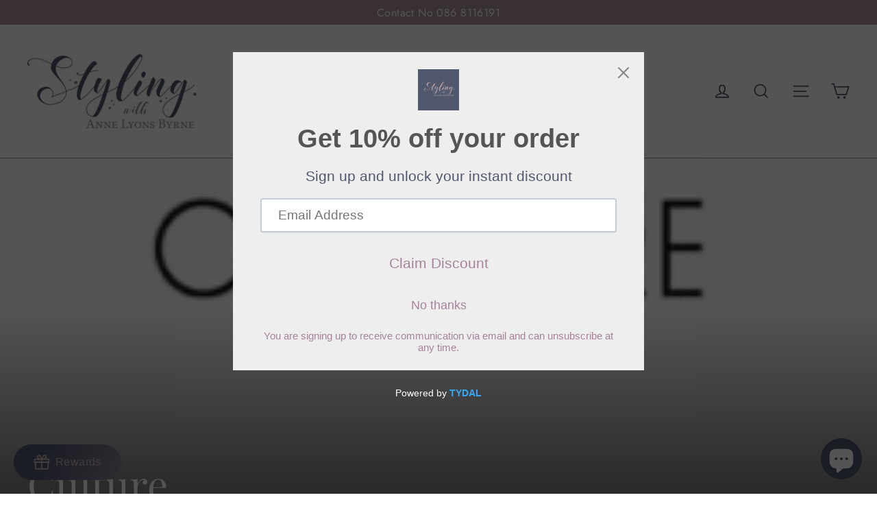

--- FILE ---
content_type: text/html; charset=utf-8
request_url: https://stylingwithanne.ie/collections/culture?page=3
body_size: 51589
content:
<!doctype html>
<html class="no-js" lang="en">
<head>
  <meta charset="utf-8">
  <meta http-equiv="X-UA-Compatible" content="IE=edge,chrome=1">
  <meta name="viewport" content="width=device-width,initial-scale=1">
  <meta name="theme-color" content="#51586d">
  <link rel="canonical" href="https://stylingwithanne.ie/collections/culture?page=3"><link rel="shortcut icon" href="//stylingwithanne.ie/cdn/shop/files/favicon-32x32_32x32.png?v=1614304143" type="image/png" /><title>Culture
&ndash; Page 3
&ndash; Styling with Anne
</title>

<meta property="og:site_name" content="Styling with Anne">
  <meta property="og:url" content="https://stylingwithanne.ie/collections/culture?page=3">
  <meta property="og:title" content="Culture">
  <meta property="og:type" content="website">
  <meta property="og:description" content="Anne Lyons Byrne is a Personal Stylist based in Ireland. Styling with Anne is a one stop style shop where you can get expert style advice and purchase top brands like Park Lane Jewellery, Friendtex, Culture and b.young to name but a few."><meta property="og:image" content="http://stylingwithanne.ie/cdn/shop/collections/image_a210b9af-8081-4e59-b519-8532e6a73a24_1200x630.png?v=1676492628">
  <meta property="og:image:secure_url" content="https://stylingwithanne.ie/cdn/shop/collections/image_a210b9af-8081-4e59-b519-8532e6a73a24_1200x630.png?v=1676492628">
  <meta name="twitter:site" content="@stylingwithalb">
  <meta name="twitter:card" content="summary_large_image">
  <meta name="twitter:title" content="Culture">
  <meta name="twitter:description" content="Anne Lyons Byrne is a Personal Stylist based in Ireland. Styling with Anne is a one stop style shop where you can get expert style advice and purchase top brands like Park Lane Jewellery, Friendtex, Culture and b.young to name but a few.">


  <style data-shopify>
  @font-face {
  font-family: "Playfair Display";
  font-weight: 400;
  font-style: normal;
  src: url("//stylingwithanne.ie/cdn/fonts/playfair_display/playfairdisplay_n4.9980f3e16959dc89137cc1369bfc3ae98af1deb9.woff2") format("woff2"),
       url("//stylingwithanne.ie/cdn/fonts/playfair_display/playfairdisplay_n4.c562b7c8e5637886a811d2a017f9e023166064ee.woff") format("woff");
}

  @font-face {
  font-family: Jost;
  font-weight: 400;
  font-style: normal;
  src: url("//stylingwithanne.ie/cdn/fonts/jost/jost_n4.d47a1b6347ce4a4c9f437608011273009d91f2b7.woff2") format("woff2"),
       url("//stylingwithanne.ie/cdn/fonts/jost/jost_n4.791c46290e672b3f85c3d1c651ef2efa3819eadd.woff") format("woff");
}


  @font-face {
  font-family: Jost;
  font-weight: 700;
  font-style: normal;
  src: url("//stylingwithanne.ie/cdn/fonts/jost/jost_n7.921dc18c13fa0b0c94c5e2517ffe06139c3615a3.woff2") format("woff2"),
       url("//stylingwithanne.ie/cdn/fonts/jost/jost_n7.cbfc16c98c1e195f46c536e775e4e959c5f2f22b.woff") format("woff");
}

  @font-face {
  font-family: Jost;
  font-weight: 400;
  font-style: italic;
  src: url("//stylingwithanne.ie/cdn/fonts/jost/jost_i4.b690098389649750ada222b9763d55796c5283a5.woff2") format("woff2"),
       url("//stylingwithanne.ie/cdn/fonts/jost/jost_i4.fd766415a47e50b9e391ae7ec04e2ae25e7e28b0.woff") format("woff");
}

  @font-face {
  font-family: Jost;
  font-weight: 700;
  font-style: italic;
  src: url("//stylingwithanne.ie/cdn/fonts/jost/jost_i7.d8201b854e41e19d7ed9b1a31fe4fe71deea6d3f.woff2") format("woff2"),
       url("//stylingwithanne.ie/cdn/fonts/jost/jost_i7.eae515c34e26b6c853efddc3fc0c552e0de63757.woff") format("woff");
}

</style>

  <link href="//stylingwithanne.ie/cdn/shop/t/2/assets/theme.css?v=85800338626766831871759260729" rel="stylesheet" type="text/css" media="all" />
<style data-shopify>
  :root {
    --typeHeaderPrimary: "Playfair Display";
    --typeHeaderFallback: serif;
    --typeHeaderSize: 35px;
    --typeHeaderWeight: 400;
    --typeHeaderLineHeight: 1.2;
    --typeHeaderSpacing: 0.0em;

    --typeBasePrimary:Jost;
    --typeBaseFallback:sans-serif;
    --typeBaseSize: 17px;
    --typeBaseWeight: 400;
    --typeBaseLineHeight: 1.6;
    --typeBaseSpacing: 0.025em;

    --iconWeight: 4px;
    --iconLinecaps: miter;
  }

  
.collection-hero__content:before,
  .hero__image-wrapper:before,
  .hero__media:before {
    background-image: linear-gradient(to bottom, rgba(0, 0, 0, 0.0) 0%, rgba(0, 0, 0, 0.0) 40%, rgba(0, 0, 0, 0.62) 100%);
  }

  .skrim__item-content .skrim__overlay:after {
    background-image: linear-gradient(to bottom, rgba(0, 0, 0, 0.0) 30%, rgba(0, 0, 0, 0.62) 100%);
  }
</style>
<script>
    document.documentElement.className = document.documentElement.className.replace('no-js', 'js');

    window.theme = window.theme || {};
    theme.routes = {
      cart: "/cart",
      cartAdd: "/cart/add",
      cartChange: "/cart/change"
    };
    theme.strings = {
      soldOut: "Sold Out",
      unavailable: "Unavailable",
      stockLabel: "[count] in stock",
      willNotShipUntil: "Will not ship until [date]",
      willBeInStockAfter: "Will be in stock after [date]",
      waitingForStock: "Inventory on the way",
      cartSavings: "You're saving [savings]",
      cartEmpty: "Your cart is currently empty.",
      cartTermsConfirmation: "You must agree with the terms and conditions of sales to check out"
    };
    theme.settings = {
      dynamicVariantsEnable: true,
      dynamicVariantType: "button",
      cartType: "drawer",
      moneyFormat: "€{{amount}}",
      predictiveSearch: true,
      predictiveSearchType: "product,article,page",
      inventoryThreshold: 10,
      quickView: true,
      themeName: 'Motion',
      themeVersion: "5.1.2"
    };
  </script>

  <script>window.performance && window.performance.mark && window.performance.mark('shopify.content_for_header.start');</script><meta name="google-site-verification" content="Laopq8O99mpmn6AeESDBfD1z2aif1RQGmj-4tEtEEnE">
<meta id="shopify-digital-wallet" name="shopify-digital-wallet" content="/42954653845/digital_wallets/dialog">
<meta name="shopify-checkout-api-token" content="eb64e90fbb0aff4b6bf0c927ea190ab8">
<link rel="alternate" type="application/atom+xml" title="Feed" href="/collections/culture.atom" />
<link rel="prev" href="/collections/culture?page=2">
<link rel="next" href="/collections/culture?page=4">
<link rel="alternate" type="application/json+oembed" href="https://stylingwithanne.ie/collections/culture.oembed?page=3">
<script async="async" src="/checkouts/internal/preloads.js?locale=en-IE"></script>
<link rel="preconnect" href="https://shop.app" crossorigin="anonymous">
<script async="async" src="https://shop.app/checkouts/internal/preloads.js?locale=en-IE&shop_id=42954653845" crossorigin="anonymous"></script>
<script id="shopify-features" type="application/json">{"accessToken":"eb64e90fbb0aff4b6bf0c927ea190ab8","betas":["rich-media-storefront-analytics"],"domain":"stylingwithanne.ie","predictiveSearch":true,"shopId":42954653845,"locale":"en"}</script>
<script>var Shopify = Shopify || {};
Shopify.shop = "styling-with-anne.myshopify.com";
Shopify.locale = "en";
Shopify.currency = {"active":"EUR","rate":"1.0"};
Shopify.country = "IE";
Shopify.theme = {"name":"Styling-With-Anne-v1","id":105274704021,"schema_name":"Motion","schema_version":"5.1.2","theme_store_id":null,"role":"main"};
Shopify.theme.handle = "null";
Shopify.theme.style = {"id":null,"handle":null};
Shopify.cdnHost = "stylingwithanne.ie/cdn";
Shopify.routes = Shopify.routes || {};
Shopify.routes.root = "/";</script>
<script type="module">!function(o){(o.Shopify=o.Shopify||{}).modules=!0}(window);</script>
<script>!function(o){function n(){var o=[];function n(){o.push(Array.prototype.slice.apply(arguments))}return n.q=o,n}var t=o.Shopify=o.Shopify||{};t.loadFeatures=n(),t.autoloadFeatures=n()}(window);</script>
<script>
  window.ShopifyPay = window.ShopifyPay || {};
  window.ShopifyPay.apiHost = "shop.app\/pay";
  window.ShopifyPay.redirectState = null;
</script>
<script id="shop-js-analytics" type="application/json">{"pageType":"collection"}</script>
<script defer="defer" async type="module" src="//stylingwithanne.ie/cdn/shopifycloud/shop-js/modules/v2/client.init-shop-cart-sync_DtuiiIyl.en.esm.js"></script>
<script defer="defer" async type="module" src="//stylingwithanne.ie/cdn/shopifycloud/shop-js/modules/v2/chunk.common_CUHEfi5Q.esm.js"></script>
<script type="module">
  await import("//stylingwithanne.ie/cdn/shopifycloud/shop-js/modules/v2/client.init-shop-cart-sync_DtuiiIyl.en.esm.js");
await import("//stylingwithanne.ie/cdn/shopifycloud/shop-js/modules/v2/chunk.common_CUHEfi5Q.esm.js");

  window.Shopify.SignInWithShop?.initShopCartSync?.({"fedCMEnabled":true,"windoidEnabled":true});

</script>
<script>
  window.Shopify = window.Shopify || {};
  if (!window.Shopify.featureAssets) window.Shopify.featureAssets = {};
  window.Shopify.featureAssets['shop-js'] = {"shop-cart-sync":["modules/v2/client.shop-cart-sync_DFoTY42P.en.esm.js","modules/v2/chunk.common_CUHEfi5Q.esm.js"],"init-fed-cm":["modules/v2/client.init-fed-cm_D2UNy1i2.en.esm.js","modules/v2/chunk.common_CUHEfi5Q.esm.js"],"init-shop-email-lookup-coordinator":["modules/v2/client.init-shop-email-lookup-coordinator_BQEe2rDt.en.esm.js","modules/v2/chunk.common_CUHEfi5Q.esm.js"],"shop-cash-offers":["modules/v2/client.shop-cash-offers_3CTtReFF.en.esm.js","modules/v2/chunk.common_CUHEfi5Q.esm.js","modules/v2/chunk.modal_BewljZkx.esm.js"],"shop-button":["modules/v2/client.shop-button_C6oxCjDL.en.esm.js","modules/v2/chunk.common_CUHEfi5Q.esm.js"],"init-windoid":["modules/v2/client.init-windoid_5pix8xhK.en.esm.js","modules/v2/chunk.common_CUHEfi5Q.esm.js"],"avatar":["modules/v2/client.avatar_BTnouDA3.en.esm.js"],"init-shop-cart-sync":["modules/v2/client.init-shop-cart-sync_DtuiiIyl.en.esm.js","modules/v2/chunk.common_CUHEfi5Q.esm.js"],"shop-toast-manager":["modules/v2/client.shop-toast-manager_BYv_8cH1.en.esm.js","modules/v2/chunk.common_CUHEfi5Q.esm.js"],"pay-button":["modules/v2/client.pay-button_FnF9EIkY.en.esm.js","modules/v2/chunk.common_CUHEfi5Q.esm.js"],"shop-login-button":["modules/v2/client.shop-login-button_CH1KUpOf.en.esm.js","modules/v2/chunk.common_CUHEfi5Q.esm.js","modules/v2/chunk.modal_BewljZkx.esm.js"],"init-customer-accounts-sign-up":["modules/v2/client.init-customer-accounts-sign-up_aj7QGgYS.en.esm.js","modules/v2/client.shop-login-button_CH1KUpOf.en.esm.js","modules/v2/chunk.common_CUHEfi5Q.esm.js","modules/v2/chunk.modal_BewljZkx.esm.js"],"init-shop-for-new-customer-accounts":["modules/v2/client.init-shop-for-new-customer-accounts_NbnYRf_7.en.esm.js","modules/v2/client.shop-login-button_CH1KUpOf.en.esm.js","modules/v2/chunk.common_CUHEfi5Q.esm.js","modules/v2/chunk.modal_BewljZkx.esm.js"],"init-customer-accounts":["modules/v2/client.init-customer-accounts_ppedhqCH.en.esm.js","modules/v2/client.shop-login-button_CH1KUpOf.en.esm.js","modules/v2/chunk.common_CUHEfi5Q.esm.js","modules/v2/chunk.modal_BewljZkx.esm.js"],"shop-follow-button":["modules/v2/client.shop-follow-button_CMIBBa6u.en.esm.js","modules/v2/chunk.common_CUHEfi5Q.esm.js","modules/v2/chunk.modal_BewljZkx.esm.js"],"lead-capture":["modules/v2/client.lead-capture_But0hIyf.en.esm.js","modules/v2/chunk.common_CUHEfi5Q.esm.js","modules/v2/chunk.modal_BewljZkx.esm.js"],"checkout-modal":["modules/v2/client.checkout-modal_BBxc70dQ.en.esm.js","modules/v2/chunk.common_CUHEfi5Q.esm.js","modules/v2/chunk.modal_BewljZkx.esm.js"],"shop-login":["modules/v2/client.shop-login_hM3Q17Kl.en.esm.js","modules/v2/chunk.common_CUHEfi5Q.esm.js","modules/v2/chunk.modal_BewljZkx.esm.js"],"payment-terms":["modules/v2/client.payment-terms_CAtGlQYS.en.esm.js","modules/v2/chunk.common_CUHEfi5Q.esm.js","modules/v2/chunk.modal_BewljZkx.esm.js"]};
</script>
<script>(function() {
  var isLoaded = false;
  function asyncLoad() {
    if (isLoaded) return;
    isLoaded = true;
    var urls = ["https:\/\/cdn.shopify.com\/s\/files\/1\/0429\/5465\/3845\/t\/2\/assets\/booster_eu_cookie_42954653845.js?v=1597343401\u0026shop=styling-with-anne.myshopify.com","https:\/\/cdn.shopify.com\/s\/files\/1\/0429\/5465\/3845\/t\/2\/assets\/rev_42954653845.js?v=1673433415\u0026shop=styling-with-anne.myshopify.com","https:\/\/cdn.shopify.com\/s\/files\/1\/0429\/5465\/3845\/t\/2\/assets\/pop_42954653845.js?v=1683960653\u0026shop=styling-with-anne.myshopify.com","https:\/\/chimpstatic.com\/mcjs-connected\/js\/users\/d14c89e28aa85251870decb8d\/75ecb34bfb0cd0f5366a30571.js?shop=styling-with-anne.myshopify.com"];
    for (var i = 0; i < urls.length; i++) {
      var s = document.createElement('script');
      s.type = 'text/javascript';
      s.async = true;
      s.src = urls[i];
      var x = document.getElementsByTagName('script')[0];
      x.parentNode.insertBefore(s, x);
    }
  };
  if(window.attachEvent) {
    window.attachEvent('onload', asyncLoad);
  } else {
    window.addEventListener('load', asyncLoad, false);
  }
})();</script>
<script id="__st">var __st={"a":42954653845,"offset":0,"reqid":"4aeb48b6-bb0d-42e1-89e9-45c982d93bb7-1766215929","pageurl":"stylingwithanne.ie\/collections\/culture?page=3","u":"57cc9ae544b4","p":"collection","rtyp":"collection","rid":213810446485};</script>
<script>window.ShopifyPaypalV4VisibilityTracking = true;</script>
<script id="captcha-bootstrap">!function(){'use strict';const t='contact',e='account',n='new_comment',o=[[t,t],['blogs',n],['comments',n],[t,'customer']],c=[[e,'customer_login'],[e,'guest_login'],[e,'recover_customer_password'],[e,'create_customer']],r=t=>t.map((([t,e])=>`form[action*='/${t}']:not([data-nocaptcha='true']) input[name='form_type'][value='${e}']`)).join(','),a=t=>()=>t?[...document.querySelectorAll(t)].map((t=>t.form)):[];function s(){const t=[...o],e=r(t);return a(e)}const i='password',u='form_key',d=['recaptcha-v3-token','g-recaptcha-response','h-captcha-response',i],f=()=>{try{return window.sessionStorage}catch{return}},m='__shopify_v',_=t=>t.elements[u];function p(t,e,n=!1){try{const o=window.sessionStorage,c=JSON.parse(o.getItem(e)),{data:r}=function(t){const{data:e,action:n}=t;return t[m]||n?{data:e,action:n}:{data:t,action:n}}(c);for(const[e,n]of Object.entries(r))t.elements[e]&&(t.elements[e].value=n);n&&o.removeItem(e)}catch(o){console.error('form repopulation failed',{error:o})}}const l='form_type',E='cptcha';function T(t){t.dataset[E]=!0}const w=window,h=w.document,L='Shopify',v='ce_forms',y='captcha';let A=!1;((t,e)=>{const n=(g='f06e6c50-85a8-45c8-87d0-21a2b65856fe',I='https://cdn.shopify.com/shopifycloud/storefront-forms-hcaptcha/ce_storefront_forms_captcha_hcaptcha.v1.5.2.iife.js',D={infoText:'Protected by hCaptcha',privacyText:'Privacy',termsText:'Terms'},(t,e,n)=>{const o=w[L][v],c=o.bindForm;if(c)return c(t,g,e,D).then(n);var r;o.q.push([[t,g,e,D],n]),r=I,A||(h.body.append(Object.assign(h.createElement('script'),{id:'captcha-provider',async:!0,src:r})),A=!0)});var g,I,D;w[L]=w[L]||{},w[L][v]=w[L][v]||{},w[L][v].q=[],w[L][y]=w[L][y]||{},w[L][y].protect=function(t,e){n(t,void 0,e),T(t)},Object.freeze(w[L][y]),function(t,e,n,w,h,L){const[v,y,A,g]=function(t,e,n){const i=e?o:[],u=t?c:[],d=[...i,...u],f=r(d),m=r(i),_=r(d.filter((([t,e])=>n.includes(e))));return[a(f),a(m),a(_),s()]}(w,h,L),I=t=>{const e=t.target;return e instanceof HTMLFormElement?e:e&&e.form},D=t=>v().includes(t);t.addEventListener('submit',(t=>{const e=I(t);if(!e)return;const n=D(e)&&!e.dataset.hcaptchaBound&&!e.dataset.recaptchaBound,o=_(e),c=g().includes(e)&&(!o||!o.value);(n||c)&&t.preventDefault(),c&&!n&&(function(t){try{if(!f())return;!function(t){const e=f();if(!e)return;const n=_(t);if(!n)return;const o=n.value;o&&e.removeItem(o)}(t);const e=Array.from(Array(32),(()=>Math.random().toString(36)[2])).join('');!function(t,e){_(t)||t.append(Object.assign(document.createElement('input'),{type:'hidden',name:u})),t.elements[u].value=e}(t,e),function(t,e){const n=f();if(!n)return;const o=[...t.querySelectorAll(`input[type='${i}']`)].map((({name:t})=>t)),c=[...d,...o],r={};for(const[a,s]of new FormData(t).entries())c.includes(a)||(r[a]=s);n.setItem(e,JSON.stringify({[m]:1,action:t.action,data:r}))}(t,e)}catch(e){console.error('failed to persist form',e)}}(e),e.submit())}));const S=(t,e)=>{t&&!t.dataset[E]&&(n(t,e.some((e=>e===t))),T(t))};for(const o of['focusin','change'])t.addEventListener(o,(t=>{const e=I(t);D(e)&&S(e,y())}));const B=e.get('form_key'),M=e.get(l),P=B&&M;t.addEventListener('DOMContentLoaded',(()=>{const t=y();if(P)for(const e of t)e.elements[l].value===M&&p(e,B);[...new Set([...A(),...v().filter((t=>'true'===t.dataset.shopifyCaptcha))])].forEach((e=>S(e,t)))}))}(h,new URLSearchParams(w.location.search),n,t,e,['guest_login'])})(!0,!0)}();</script>
<script integrity="sha256-4kQ18oKyAcykRKYeNunJcIwy7WH5gtpwJnB7kiuLZ1E=" data-source-attribution="shopify.loadfeatures" defer="defer" src="//stylingwithanne.ie/cdn/shopifycloud/storefront/assets/storefront/load_feature-a0a9edcb.js" crossorigin="anonymous"></script>
<script crossorigin="anonymous" defer="defer" src="//stylingwithanne.ie/cdn/shopifycloud/storefront/assets/shopify_pay/storefront-65b4c6d7.js?v=20250812"></script>
<script data-source-attribution="shopify.dynamic_checkout.dynamic.init">var Shopify=Shopify||{};Shopify.PaymentButton=Shopify.PaymentButton||{isStorefrontPortableWallets:!0,init:function(){window.Shopify.PaymentButton.init=function(){};var t=document.createElement("script");t.src="https://stylingwithanne.ie/cdn/shopifycloud/portable-wallets/latest/portable-wallets.en.js",t.type="module",document.head.appendChild(t)}};
</script>
<script data-source-attribution="shopify.dynamic_checkout.buyer_consent">
  function portableWalletsHideBuyerConsent(e){var t=document.getElementById("shopify-buyer-consent"),n=document.getElementById("shopify-subscription-policy-button");t&&n&&(t.classList.add("hidden"),t.setAttribute("aria-hidden","true"),n.removeEventListener("click",e))}function portableWalletsShowBuyerConsent(e){var t=document.getElementById("shopify-buyer-consent"),n=document.getElementById("shopify-subscription-policy-button");t&&n&&(t.classList.remove("hidden"),t.removeAttribute("aria-hidden"),n.addEventListener("click",e))}window.Shopify?.PaymentButton&&(window.Shopify.PaymentButton.hideBuyerConsent=portableWalletsHideBuyerConsent,window.Shopify.PaymentButton.showBuyerConsent=portableWalletsShowBuyerConsent);
</script>
<script data-source-attribution="shopify.dynamic_checkout.cart.bootstrap">document.addEventListener("DOMContentLoaded",(function(){function t(){return document.querySelector("shopify-accelerated-checkout-cart, shopify-accelerated-checkout")}if(t())Shopify.PaymentButton.init();else{new MutationObserver((function(e,n){t()&&(Shopify.PaymentButton.init(),n.disconnect())})).observe(document.body,{childList:!0,subtree:!0})}}));
</script>
<script id='scb4127' type='text/javascript' async='' src='https://stylingwithanne.ie/cdn/shopifycloud/privacy-banner/storefront-banner.js'></script><link id="shopify-accelerated-checkout-styles" rel="stylesheet" media="screen" href="https://stylingwithanne.ie/cdn/shopifycloud/portable-wallets/latest/accelerated-checkout-backwards-compat.css" crossorigin="anonymous">
<style id="shopify-accelerated-checkout-cart">
        #shopify-buyer-consent {
  margin-top: 1em;
  display: inline-block;
  width: 100%;
}

#shopify-buyer-consent.hidden {
  display: none;
}

#shopify-subscription-policy-button {
  background: none;
  border: none;
  padding: 0;
  text-decoration: underline;
  font-size: inherit;
  cursor: pointer;
}

#shopify-subscription-policy-button::before {
  box-shadow: none;
}

      </style>

<script>window.performance && window.performance.mark && window.performance.mark('shopify.content_for_header.end');</script>

  <script src="//stylingwithanne.ie/cdn/shop/t/2/assets/vendor-scripts-v9.js" defer="defer"></script><link rel="preload" as="style" href="//stylingwithanne.ie/cdn/shop/t/2/assets/currency-flags.css?v=75482696549506390791594814313" onload="this.onload=null;this.rel='stylesheet'">
    <noscript><link rel="stylesheet" href="//stylingwithanne.ie/cdn/shop/t/2/assets/currency-flags.css?v=75482696549506390791594814313"></noscript><script src="//stylingwithanne.ie/cdn/shop/t/2/assets/theme.js?v=55934719978982891071594814318" defer="defer"></script><script src="https://cdn.shopify.com/extensions/1aff304a-11ec-47a0-aee1-7f4ae56792d4/tydal-popups-email-pop-ups-4/assets/pop-app-embed.js" type="text/javascript" defer="defer"></script>
<script src="https://cdn.shopify.com/extensions/55fefd76-35ff-4656-98b5-29ebc814b57d/tydal-reviews-21/assets/rev-app-embed.js" type="text/javascript" defer="defer"></script>
<script src="https://cdn.shopify.com/extensions/8d2c31d3-a828-4daf-820f-80b7f8e01c39/nova-eu-cookie-bar-gdpr-4/assets/nova-cookie-app-embed.js" type="text/javascript" defer="defer"></script>
<link href="https://cdn.shopify.com/extensions/8d2c31d3-a828-4daf-820f-80b7f8e01c39/nova-eu-cookie-bar-gdpr-4/assets/nova-cookie.css" rel="stylesheet" type="text/css" media="all">
<script src="https://cdn.shopify.com/extensions/7bc9bb47-adfa-4267-963e-cadee5096caf/inbox-1252/assets/inbox-chat-loader.js" type="text/javascript" defer="defer"></script>
<link href="https://monorail-edge.shopifysvc.com" rel="dns-prefetch">
<script>(function(){if ("sendBeacon" in navigator && "performance" in window) {try {var session_token_from_headers = performance.getEntriesByType('navigation')[0].serverTiming.find(x => x.name == '_s').description;} catch {var session_token_from_headers = undefined;}var session_cookie_matches = document.cookie.match(/_shopify_s=([^;]*)/);var session_token_from_cookie = session_cookie_matches && session_cookie_matches.length === 2 ? session_cookie_matches[1] : "";var session_token = session_token_from_headers || session_token_from_cookie || "";function handle_abandonment_event(e) {var entries = performance.getEntries().filter(function(entry) {return /monorail-edge.shopifysvc.com/.test(entry.name);});if (!window.abandonment_tracked && entries.length === 0) {window.abandonment_tracked = true;var currentMs = Date.now();var navigation_start = performance.timing.navigationStart;var payload = {shop_id: 42954653845,url: window.location.href,navigation_start,duration: currentMs - navigation_start,session_token,page_type: "collection"};window.navigator.sendBeacon("https://monorail-edge.shopifysvc.com/v1/produce", JSON.stringify({schema_id: "online_store_buyer_site_abandonment/1.1",payload: payload,metadata: {event_created_at_ms: currentMs,event_sent_at_ms: currentMs}}));}}window.addEventListener('pagehide', handle_abandonment_event);}}());</script>
<script id="web-pixels-manager-setup">(function e(e,d,r,n,o){if(void 0===o&&(o={}),!Boolean(null===(a=null===(i=window.Shopify)||void 0===i?void 0:i.analytics)||void 0===a?void 0:a.replayQueue)){var i,a;window.Shopify=window.Shopify||{};var t=window.Shopify;t.analytics=t.analytics||{};var s=t.analytics;s.replayQueue=[],s.publish=function(e,d,r){return s.replayQueue.push([e,d,r]),!0};try{self.performance.mark("wpm:start")}catch(e){}var l=function(){var e={modern:/Edge?\/(1{2}[4-9]|1[2-9]\d|[2-9]\d{2}|\d{4,})\.\d+(\.\d+|)|Firefox\/(1{2}[4-9]|1[2-9]\d|[2-9]\d{2}|\d{4,})\.\d+(\.\d+|)|Chrom(ium|e)\/(9{2}|\d{3,})\.\d+(\.\d+|)|(Maci|X1{2}).+ Version\/(15\.\d+|(1[6-9]|[2-9]\d|\d{3,})\.\d+)([,.]\d+|)( \(\w+\)|)( Mobile\/\w+|) Safari\/|Chrome.+OPR\/(9{2}|\d{3,})\.\d+\.\d+|(CPU[ +]OS|iPhone[ +]OS|CPU[ +]iPhone|CPU IPhone OS|CPU iPad OS)[ +]+(15[._]\d+|(1[6-9]|[2-9]\d|\d{3,})[._]\d+)([._]\d+|)|Android:?[ /-](13[3-9]|1[4-9]\d|[2-9]\d{2}|\d{4,})(\.\d+|)(\.\d+|)|Android.+Firefox\/(13[5-9]|1[4-9]\d|[2-9]\d{2}|\d{4,})\.\d+(\.\d+|)|Android.+Chrom(ium|e)\/(13[3-9]|1[4-9]\d|[2-9]\d{2}|\d{4,})\.\d+(\.\d+|)|SamsungBrowser\/([2-9]\d|\d{3,})\.\d+/,legacy:/Edge?\/(1[6-9]|[2-9]\d|\d{3,})\.\d+(\.\d+|)|Firefox\/(5[4-9]|[6-9]\d|\d{3,})\.\d+(\.\d+|)|Chrom(ium|e)\/(5[1-9]|[6-9]\d|\d{3,})\.\d+(\.\d+|)([\d.]+$|.*Safari\/(?![\d.]+ Edge\/[\d.]+$))|(Maci|X1{2}).+ Version\/(10\.\d+|(1[1-9]|[2-9]\d|\d{3,})\.\d+)([,.]\d+|)( \(\w+\)|)( Mobile\/\w+|) Safari\/|Chrome.+OPR\/(3[89]|[4-9]\d|\d{3,})\.\d+\.\d+|(CPU[ +]OS|iPhone[ +]OS|CPU[ +]iPhone|CPU IPhone OS|CPU iPad OS)[ +]+(10[._]\d+|(1[1-9]|[2-9]\d|\d{3,})[._]\d+)([._]\d+|)|Android:?[ /-](13[3-9]|1[4-9]\d|[2-9]\d{2}|\d{4,})(\.\d+|)(\.\d+|)|Mobile Safari.+OPR\/([89]\d|\d{3,})\.\d+\.\d+|Android.+Firefox\/(13[5-9]|1[4-9]\d|[2-9]\d{2}|\d{4,})\.\d+(\.\d+|)|Android.+Chrom(ium|e)\/(13[3-9]|1[4-9]\d|[2-9]\d{2}|\d{4,})\.\d+(\.\d+|)|Android.+(UC? ?Browser|UCWEB|U3)[ /]?(15\.([5-9]|\d{2,})|(1[6-9]|[2-9]\d|\d{3,})\.\d+)\.\d+|SamsungBrowser\/(5\.\d+|([6-9]|\d{2,})\.\d+)|Android.+MQ{2}Browser\/(14(\.(9|\d{2,})|)|(1[5-9]|[2-9]\d|\d{3,})(\.\d+|))(\.\d+|)|K[Aa][Ii]OS\/(3\.\d+|([4-9]|\d{2,})\.\d+)(\.\d+|)/},d=e.modern,r=e.legacy,n=navigator.userAgent;return n.match(d)?"modern":n.match(r)?"legacy":"unknown"}(),u="modern"===l?"modern":"legacy",c=(null!=n?n:{modern:"",legacy:""})[u],f=function(e){return[e.baseUrl,"/wpm","/b",e.hashVersion,"modern"===e.buildTarget?"m":"l",".js"].join("")}({baseUrl:d,hashVersion:r,buildTarget:u}),m=function(e){var d=e.version,r=e.bundleTarget,n=e.surface,o=e.pageUrl,i=e.monorailEndpoint;return{emit:function(e){var a=e.status,t=e.errorMsg,s=(new Date).getTime(),l=JSON.stringify({metadata:{event_sent_at_ms:s},events:[{schema_id:"web_pixels_manager_load/3.1",payload:{version:d,bundle_target:r,page_url:o,status:a,surface:n,error_msg:t},metadata:{event_created_at_ms:s}}]});if(!i)return console&&console.warn&&console.warn("[Web Pixels Manager] No Monorail endpoint provided, skipping logging."),!1;try{return self.navigator.sendBeacon.bind(self.navigator)(i,l)}catch(e){}var u=new XMLHttpRequest;try{return u.open("POST",i,!0),u.setRequestHeader("Content-Type","text/plain"),u.send(l),!0}catch(e){return console&&console.warn&&console.warn("[Web Pixels Manager] Got an unhandled error while logging to Monorail."),!1}}}}({version:r,bundleTarget:l,surface:e.surface,pageUrl:self.location.href,monorailEndpoint:e.monorailEndpoint});try{o.browserTarget=l,function(e){var d=e.src,r=e.async,n=void 0===r||r,o=e.onload,i=e.onerror,a=e.sri,t=e.scriptDataAttributes,s=void 0===t?{}:t,l=document.createElement("script"),u=document.querySelector("head"),c=document.querySelector("body");if(l.async=n,l.src=d,a&&(l.integrity=a,l.crossOrigin="anonymous"),s)for(var f in s)if(Object.prototype.hasOwnProperty.call(s,f))try{l.dataset[f]=s[f]}catch(e){}if(o&&l.addEventListener("load",o),i&&l.addEventListener("error",i),u)u.appendChild(l);else{if(!c)throw new Error("Did not find a head or body element to append the script");c.appendChild(l)}}({src:f,async:!0,onload:function(){if(!function(){var e,d;return Boolean(null===(d=null===(e=window.Shopify)||void 0===e?void 0:e.analytics)||void 0===d?void 0:d.initialized)}()){var d=window.webPixelsManager.init(e)||void 0;if(d){var r=window.Shopify.analytics;r.replayQueue.forEach((function(e){var r=e[0],n=e[1],o=e[2];d.publishCustomEvent(r,n,o)})),r.replayQueue=[],r.publish=d.publishCustomEvent,r.visitor=d.visitor,r.initialized=!0}}},onerror:function(){return m.emit({status:"failed",errorMsg:"".concat(f," has failed to load")})},sri:function(e){var d=/^sha384-[A-Za-z0-9+/=]+$/;return"string"==typeof e&&d.test(e)}(c)?c:"",scriptDataAttributes:o}),m.emit({status:"loading"})}catch(e){m.emit({status:"failed",errorMsg:(null==e?void 0:e.message)||"Unknown error"})}}})({shopId: 42954653845,storefrontBaseUrl: "https://stylingwithanne.ie",extensionsBaseUrl: "https://extensions.shopifycdn.com/cdn/shopifycloud/web-pixels-manager",monorailEndpoint: "https://monorail-edge.shopifysvc.com/unstable/produce_batch",surface: "storefront-renderer",enabledBetaFlags: ["2dca8a86"],webPixelsConfigList: [{"id":"1039565140","configuration":"{\"config\":\"{\\\"pixel_id\\\":\\\"G-G9S6N086PV\\\",\\\"target_country\\\":\\\"IE\\\",\\\"gtag_events\\\":[{\\\"type\\\":\\\"search\\\",\\\"action_label\\\":[\\\"G-G9S6N086PV\\\",\\\"AW-718698640\\\/pJa9CKiw4ooYEJDx2dYC\\\"]},{\\\"type\\\":\\\"begin_checkout\\\",\\\"action_label\\\":[\\\"G-G9S6N086PV\\\",\\\"AW-718698640\\\/Y1E7CKWw4ooYEJDx2dYC\\\"]},{\\\"type\\\":\\\"view_item\\\",\\\"action_label\\\":[\\\"G-G9S6N086PV\\\",\\\"AW-718698640\\\/nqLnCJ-w4ooYEJDx2dYC\\\",\\\"MC-5CEEZ1R7SZ\\\"]},{\\\"type\\\":\\\"purchase\\\",\\\"action_label\\\":[\\\"G-G9S6N086PV\\\",\\\"AW-718698640\\\/NMk0CJyw4ooYEJDx2dYC\\\",\\\"MC-5CEEZ1R7SZ\\\"]},{\\\"type\\\":\\\"page_view\\\",\\\"action_label\\\":[\\\"G-G9S6N086PV\\\",\\\"AW-718698640\\\/Rhv9CJmw4ooYEJDx2dYC\\\",\\\"MC-5CEEZ1R7SZ\\\"]},{\\\"type\\\":\\\"add_payment_info\\\",\\\"action_label\\\":[\\\"G-G9S6N086PV\\\",\\\"AW-718698640\\\/_ckpCKuw4ooYEJDx2dYC\\\"]},{\\\"type\\\":\\\"add_to_cart\\\",\\\"action_label\\\":[\\\"G-G9S6N086PV\\\",\\\"AW-718698640\\\/pMfhCKKw4ooYEJDx2dYC\\\"]}],\\\"enable_monitoring_mode\\\":false}\"}","eventPayloadVersion":"v1","runtimeContext":"OPEN","scriptVersion":"b2a88bafab3e21179ed38636efcd8a93","type":"APP","apiClientId":1780363,"privacyPurposes":[],"dataSharingAdjustments":{"protectedCustomerApprovalScopes":["read_customer_address","read_customer_email","read_customer_name","read_customer_personal_data","read_customer_phone"]}},{"id":"269713748","configuration":"{\"pixel_id\":\"1001492856955887\",\"pixel_type\":\"facebook_pixel\",\"metaapp_system_user_token\":\"-\"}","eventPayloadVersion":"v1","runtimeContext":"OPEN","scriptVersion":"ca16bc87fe92b6042fbaa3acc2fbdaa6","type":"APP","apiClientId":2329312,"privacyPurposes":["ANALYTICS","MARKETING","SALE_OF_DATA"],"dataSharingAdjustments":{"protectedCustomerApprovalScopes":["read_customer_address","read_customer_email","read_customer_name","read_customer_personal_data","read_customer_phone"]}},{"id":"29000020","configuration":"{\"myshopifyDomain\":\"styling-with-anne.myshopify.com\"}","eventPayloadVersion":"v1","runtimeContext":"STRICT","scriptVersion":"23b97d18e2aa74363140dc29c9284e87","type":"APP","apiClientId":2775569,"privacyPurposes":["ANALYTICS","MARKETING","SALE_OF_DATA"],"dataSharingAdjustments":{"protectedCustomerApprovalScopes":["read_customer_address","read_customer_email","read_customer_name","read_customer_phone","read_customer_personal_data"]}},{"id":"178422100","eventPayloadVersion":"v1","runtimeContext":"LAX","scriptVersion":"1","type":"CUSTOM","privacyPurposes":["ANALYTICS"],"name":"Google Analytics tag (migrated)"},{"id":"shopify-app-pixel","configuration":"{}","eventPayloadVersion":"v1","runtimeContext":"STRICT","scriptVersion":"0450","apiClientId":"shopify-pixel","type":"APP","privacyPurposes":["ANALYTICS","MARKETING"]},{"id":"shopify-custom-pixel","eventPayloadVersion":"v1","runtimeContext":"LAX","scriptVersion":"0450","apiClientId":"shopify-pixel","type":"CUSTOM","privacyPurposes":["ANALYTICS","MARKETING"]}],isMerchantRequest: false,initData: {"shop":{"name":"Styling with Anne","paymentSettings":{"currencyCode":"EUR"},"myshopifyDomain":"styling-with-anne.myshopify.com","countryCode":"IE","storefrontUrl":"https:\/\/stylingwithanne.ie"},"customer":null,"cart":null,"checkout":null,"productVariants":[],"purchasingCompany":null},},"https://stylingwithanne.ie/cdn","1e0b1122w61c904dfpc855754am2b403ea2",{"modern":"","legacy":""},{"shopId":"42954653845","storefrontBaseUrl":"https:\/\/stylingwithanne.ie","extensionBaseUrl":"https:\/\/extensions.shopifycdn.com\/cdn\/shopifycloud\/web-pixels-manager","surface":"storefront-renderer","enabledBetaFlags":"[\"2dca8a86\"]","isMerchantRequest":"false","hashVersion":"1e0b1122w61c904dfpc855754am2b403ea2","publish":"custom","events":"[[\"page_viewed\",{}],[\"collection_viewed\",{\"collection\":{\"id\":\"213810446485\",\"title\":\"Culture\",\"productVariants\":[{\"price\":{\"amount\":89.95,\"currencyCode\":\"EUR\"},\"product\":{\"title\":\"Culture Betty Blouse\",\"vendor\":\"Culture\",\"id\":\"7669053948053\",\"untranslatedTitle\":\"Culture Betty Blouse\",\"url\":\"\/products\/culture-betty-blouse\",\"type\":\"Clothing\"},\"id\":\"42767638593685\",\"image\":{\"src\":\"\/\/stylingwithanne.ie\/cdn\/shop\/products\/image_d8f23b3e-438f-468a-b0b1-f0ad226aca62.jpg?v=1663238363\"},\"sku\":\"\",\"title\":\"Small\",\"untranslatedTitle\":\"Small\"},{\"price\":{\"amount\":89.95,\"currencyCode\":\"EUR\"},\"product\":{\"title\":\"Culture Tara Short Dress\",\"vendor\":\"Culture\",\"id\":\"7663756574869\",\"untranslatedTitle\":\"Culture Tara Short Dress\",\"url\":\"\/products\/culture-tara-short-dress\",\"type\":\"Clothing\"},\"id\":\"42752200016021\",\"image\":{\"src\":\"\/\/stylingwithanne.ie\/cdn\/shop\/products\/image_d9209f7d-39a2-4788-afed-e92ea2c1c0b5.jpg?v=1662847138\"},\"sku\":null,\"title\":\"XSmall\",\"untranslatedTitle\":\"XSmall\"},{\"price\":{\"amount\":69.95,\"currencyCode\":\"EUR\"},\"product\":{\"title\":\"Culture Tara Blouse Caramel Cafe\",\"vendor\":\"Culture\",\"id\":\"7663754477717\",\"untranslatedTitle\":\"Culture Tara Blouse Caramel Cafe\",\"url\":\"\/products\/culture-tara-blouse-caramel-cafe\",\"type\":\"Clothing\"},\"id\":\"42752197132437\",\"image\":{\"src\":\"\/\/stylingwithanne.ie\/cdn\/shop\/products\/image_9f875d16-da26-4ccf-ba2d-3fd36401026f.jpg?v=1662846702\"},\"sku\":null,\"title\":\"XSmall\",\"untranslatedTitle\":\"XSmall\"},{\"price\":{\"amount\":49.95,\"currencyCode\":\"EUR\"},\"product\":{\"title\":\"Culture Antoinett Long Sleeve Shirt\",\"vendor\":\"Culture\",\"id\":\"7628793905301\",\"untranslatedTitle\":\"Culture Antoinett Long Sleeve Shirt\",\"url\":\"\/products\/culture-antoinett-long-sleeve-shirt\",\"type\":\"Clothing\"},\"id\":\"42654179295381\",\"image\":{\"src\":\"\/\/stylingwithanne.ie\/cdn\/shop\/products\/image_92e5a275-1e30-40c4-a97d-45a986b74da5.jpg?v=1660741460\"},\"sku\":null,\"title\":\"XSmall\",\"untranslatedTitle\":\"XSmall\"},{\"price\":{\"amount\":109.95,\"currencyCode\":\"EUR\"},\"product\":{\"title\":\"Culture Tricia Dress\",\"vendor\":\"Culture\",\"id\":\"7628768444565\",\"untranslatedTitle\":\"Culture Tricia Dress\",\"url\":\"\/products\/culture-tricia-dress\",\"type\":\"Clothing\"},\"id\":\"42654143348885\",\"image\":{\"src\":\"\/\/stylingwithanne.ie\/cdn\/shop\/products\/image_867bfc8f-2c66-410a-b5b0-27a1bf13c61e.jpg?v=1660740795\"},\"sku\":null,\"title\":\"XSmall\",\"untranslatedTitle\":\"XSmall\"},{\"price\":{\"amount\":119.95,\"currencyCode\":\"EUR\"},\"product\":{\"title\":\"Culture Polena Cardigan\",\"vendor\":\"Culture\",\"id\":\"7628739641493\",\"untranslatedTitle\":\"Culture Polena Cardigan\",\"url\":\"\/products\/culture-polena-cardigan\",\"type\":\"Clothing\"},\"id\":\"42654097146005\",\"image\":{\"src\":\"\/\/stylingwithanne.ie\/cdn\/shop\/products\/image_1dca71de-e78f-425a-9b14-847fa5e5eb5f.jpg?v=1660739957\"},\"sku\":null,\"title\":\"Small\",\"untranslatedTitle\":\"Small\"},{\"price\":{\"amount\":119.95,\"currencyCode\":\"EUR\"},\"product\":{\"title\":\"Culture Viva Dress\",\"vendor\":\"Culture\",\"id\":\"7628701761685\",\"untranslatedTitle\":\"Culture Viva Dress\",\"url\":\"\/products\/culture-viva-dress\",\"type\":\"Clothing\"},\"id\":\"42654045536405\",\"image\":{\"src\":\"\/\/stylingwithanne.ie\/cdn\/shop\/products\/image_c7e98427-1dcc-4116-9f8f-db6b4a37de6c.jpg?v=1660738591\"},\"sku\":null,\"title\":\"XSmall\",\"untranslatedTitle\":\"XSmall\"},{\"price\":{\"amount\":89.95,\"currencyCode\":\"EUR\"},\"product\":{\"title\":\"Culture Viva Blouse with Long Sleeves\",\"vendor\":\"Culture\",\"id\":\"7628693471381\",\"untranslatedTitle\":\"Culture Viva Blouse with Long Sleeves\",\"url\":\"\/products\/culture-viva-blouse-with-long-sleeves\",\"type\":\"Clothing\"},\"id\":\"42654032789653\",\"image\":{\"src\":\"\/\/stylingwithanne.ie\/cdn\/shop\/products\/image_dfc5dd50-0a05-44e3-a9af-2ef0eebc6049.jpg?v=1660738189\"},\"sku\":null,\"title\":\"XSmall\",\"untranslatedTitle\":\"XSmall\"},{\"price\":{\"amount\":79.95,\"currencyCode\":\"EUR\"},\"product\":{\"title\":\"Culture Ulla Shirt with 3\/4 Sleeves\",\"vendor\":\"Culture\",\"id\":\"7628680462485\",\"untranslatedTitle\":\"Culture Ulla Shirt with 3\/4 Sleeves\",\"url\":\"\/products\/culture-ulla-shirt\",\"type\":\"Clothing\"},\"id\":\"42654005919893\",\"image\":{\"src\":\"\/\/stylingwithanne.ie\/cdn\/shop\/products\/image_f9a15c08-ca2a-47ce-a701-7323f9ac97d3.jpg?v=1660737639\"},\"sku\":\"\",\"title\":\"XSmall\",\"untranslatedTitle\":\"XSmall\"},{\"price\":{\"amount\":59.95,\"currencyCode\":\"EUR\"},\"product\":{\"title\":\"Culture Kara Shirt\",\"vendor\":\"Culture\",\"id\":\"7589800476821\",\"untranslatedTitle\":\"Culture Kara Shirt\",\"url\":\"\/products\/culture-kara-shirt\",\"type\":\"Clothing\"},\"id\":\"42556087566485\",\"image\":{\"src\":\"\/\/stylingwithanne.ie\/cdn\/shop\/products\/image_fe98b5ce-27f3-4fbe-9175-5b648a5e5c71.jpg?v=1658325563\"},\"sku\":\"\",\"title\":\"XSmall\",\"untranslatedTitle\":\"XSmall\"},{\"price\":{\"amount\":89.95,\"currencyCode\":\"EUR\"},\"product\":{\"title\":\"Culture Ulla Dress\",\"vendor\":\"Culture\",\"id\":\"7576775753877\",\"untranslatedTitle\":\"Culture Ulla Dress\",\"url\":\"\/products\/culture-ulla-dress\",\"type\":\"Clothing\"},\"id\":\"42516290011285\",\"image\":{\"src\":\"\/\/stylingwithanne.ie\/cdn\/shop\/products\/image_282eb646-a9a4-4a03-af16-79dfaec8e438.jpg?v=1657448358\"},\"sku\":null,\"title\":\"XSmall\",\"untranslatedTitle\":\"XSmall\"},{\"price\":{\"amount\":69.95,\"currencyCode\":\"EUR\"},\"product\":{\"title\":\"Culture Carolina Shirt\",\"vendor\":\"Culture\",\"id\":\"7495368278165\",\"untranslatedTitle\":\"Culture Carolina Shirt\",\"url\":\"\/products\/culture-carolina-shirt\",\"type\":\"Clothing\"},\"id\":\"42292416086165\",\"image\":{\"src\":\"\/\/stylingwithanne.ie\/cdn\/shop\/products\/image_695b9bd0-44b0-4532-98aa-63d7e442b1bb.jpg?v=1652513222\"},\"sku\":null,\"title\":\"Small\",\"untranslatedTitle\":\"Small\"},{\"price\":{\"amount\":99.95,\"currencyCode\":\"EUR\"},\"product\":{\"title\":\"Culture Tyra Dress\",\"vendor\":\"Culture\",\"id\":\"7467552014485\",\"untranslatedTitle\":\"Culture Tyra Dress\",\"url\":\"\/products\/culture-tyra-dress\",\"type\":\"Clothing\"},\"id\":\"42220773081237\",\"image\":{\"src\":\"\/\/stylingwithanne.ie\/cdn\/shop\/products\/image_200eee07-8ece-4025-9f76-7663ba3dd3e7.jpg?v=1655102600\"},\"sku\":\"\",\"title\":\"XSmall\",\"untranslatedTitle\":\"XSmall\"},{\"price\":{\"amount\":69.95,\"currencyCode\":\"EUR\"},\"product\":{\"title\":\"Culture Antonia Lace Short Sleeve Shirt\",\"vendor\":\"Culture\",\"id\":\"7467537825941\",\"untranslatedTitle\":\"Culture Antonia Lace Short Sleeve Shirt\",\"url\":\"\/products\/culture-antonia-lace-short-sleeve-shirt\",\"type\":\"Clothing\"},\"id\":\"42220758007957\",\"image\":{\"src\":\"\/\/stylingwithanne.ie\/cdn\/shop\/products\/image_228e9793-21f5-49cb-baef-abd9a893313f.jpg?v=1650708504\"},\"sku\":\"\",\"title\":\"Small\",\"untranslatedTitle\":\"Small\"},{\"price\":{\"amount\":79.95,\"currencyCode\":\"EUR\"},\"product\":{\"title\":\"Culture Teka Dress\",\"vendor\":\"Culture\",\"id\":\"7467528650901\",\"untranslatedTitle\":\"Culture Teka Dress\",\"url\":\"\/products\/culture-teka-dress\",\"type\":\"Clothing\"},\"id\":\"42220753223829\",\"image\":{\"src\":\"\/\/stylingwithanne.ie\/cdn\/shop\/products\/image_478c6b41-8914-4ee4-bdb2-8de0af2e22b8.jpg?v=1650707522\"},\"sku\":\"\",\"title\":\"Small\",\"untranslatedTitle\":\"Small\"},{\"price\":{\"amount\":79.95,\"currencyCode\":\"EUR\"},\"product\":{\"title\":\"Culture Tia Blouse\",\"vendor\":\"Culture\",\"id\":\"7441918099605\",\"untranslatedTitle\":\"Culture Tia Blouse\",\"url\":\"\/products\/culture-tia-blouse\",\"type\":\"Clothing\"},\"id\":\"42128994042005\",\"image\":{\"src\":\"\/\/stylingwithanne.ie\/cdn\/shop\/products\/image_51c546d9-7516-46b6-b9e1-3a9d65c883e1.jpg?v=1649333206\"},\"sku\":null,\"title\":\"Small\",\"untranslatedTitle\":\"Small\"},{\"price\":{\"amount\":99.95,\"currencyCode\":\"EUR\"},\"product\":{\"title\":\"Culture Malin Dress\",\"vendor\":\"Culture\",\"id\":\"7407002288277\",\"untranslatedTitle\":\"Culture Malin Dress\",\"url\":\"\/products\/culture-malin-dress\",\"type\":\"Clothing\"},\"id\":\"42039349674133\",\"image\":{\"src\":\"\/\/stylingwithanne.ie\/cdn\/shop\/products\/image_32ad7e65-30f4-4659-960f-f14dc7ca92d7.jpg?v=1647348431\"},\"sku\":null,\"title\":\"Small\",\"untranslatedTitle\":\"Small\"},{\"price\":{\"amount\":79.95,\"currencyCode\":\"EUR\"},\"product\":{\"title\":\"Culture Rusha Skirt\",\"vendor\":\"Culture\",\"id\":\"7406902673557\",\"untranslatedTitle\":\"Culture Rusha Skirt\",\"url\":\"\/products\/culture-rusha-skirt\",\"type\":\"Clothing\"},\"id\":\"42039224336533\",\"image\":{\"src\":\"\/\/stylingwithanne.ie\/cdn\/shop\/products\/image_b7e545af-7989-44ac-8e2c-5bccb0e378af.jpg?v=1647345087\"},\"sku\":null,\"title\":\"Small\",\"untranslatedTitle\":\"Small\"},{\"price\":{\"amount\":89.95,\"currencyCode\":\"EUR\"},\"product\":{\"title\":\"Culture Odette Dress Cashmere Blue\",\"vendor\":\"Culture\",\"id\":\"7399795884181\",\"untranslatedTitle\":\"Culture Odette Dress Cashmere Blue\",\"url\":\"\/products\/culture-odette-dress-cashmere-blue\",\"type\":\"Clothing\"},\"id\":\"42033897668757\",\"image\":{\"src\":\"\/\/stylingwithanne.ie\/cdn\/shop\/products\/image_988eefb5-25c0-436c-a360-95bb631ecc0f.jpg?v=1646926810\"},\"sku\":null,\"title\":\"XSmall\",\"untranslatedTitle\":\"XSmall\"},{\"price\":{\"amount\":69.95,\"currencyCode\":\"EUR\"},\"product\":{\"title\":\"Culture Antoniett Shirt Cashmere Blue\",\"vendor\":\"Culture\",\"id\":\"7399793721493\",\"untranslatedTitle\":\"Culture Antoniett Shirt Cashmere Blue\",\"url\":\"\/products\/culture-antoniett-shirt-cashmere-blue\",\"type\":\"Clothing\"},\"id\":\"42033895669909\",\"image\":{\"src\":\"\/\/stylingwithanne.ie\/cdn\/shop\/products\/image_b33768ea-3f58-4da2-807c-4f8e37b3ff79.jpg?v=1646926583\"},\"sku\":null,\"title\":\"XSmall\",\"untranslatedTitle\":\"XSmall\"}]}}]]"});</script><script>
  window.ShopifyAnalytics = window.ShopifyAnalytics || {};
  window.ShopifyAnalytics.meta = window.ShopifyAnalytics.meta || {};
  window.ShopifyAnalytics.meta.currency = 'EUR';
  var meta = {"products":[{"id":7669053948053,"gid":"gid:\/\/shopify\/Product\/7669053948053","vendor":"Culture","type":"Clothing","variants":[{"id":42767638593685,"price":8995,"name":"Culture Betty Blouse - Small","public_title":"Small","sku":""},{"id":42767638626453,"price":8995,"name":"Culture Betty Blouse - Medium","public_title":"Medium","sku":""},{"id":42767638659221,"price":8995,"name":"Culture Betty Blouse - Large","public_title":"Large","sku":null},{"id":42767638691989,"price":8995,"name":"Culture Betty Blouse - XLarge","public_title":"XLarge","sku":null},{"id":42767638724757,"price":8995,"name":"Culture Betty Blouse - XXLarge","public_title":"XXLarge","sku":null}],"remote":false},{"id":7663756574869,"gid":"gid:\/\/shopify\/Product\/7663756574869","vendor":"Culture","type":"Clothing","variants":[{"id":42752200016021,"price":8995,"name":"Culture Tara Short Dress - XSmall","public_title":"XSmall","sku":null},{"id":42752200048789,"price":8995,"name":"Culture Tara Short Dress - Small","public_title":"Small","sku":null},{"id":42752200081557,"price":8995,"name":"Culture Tara Short Dress - Medium","public_title":"Medium","sku":null},{"id":42752200114325,"price":8995,"name":"Culture Tara Short Dress - Large","public_title":"Large","sku":null},{"id":42752200147093,"price":8995,"name":"Culture Tara Short Dress - XLarge","public_title":"XLarge","sku":null},{"id":42752200179861,"price":8995,"name":"Culture Tara Short Dress - XXLarge","public_title":"XXLarge","sku":null}],"remote":false},{"id":7663754477717,"gid":"gid:\/\/shopify\/Product\/7663754477717","vendor":"Culture","type":"Clothing","variants":[{"id":42752197132437,"price":6995,"name":"Culture Tara Blouse Caramel Cafe - XSmall","public_title":"XSmall","sku":null},{"id":42752197165205,"price":6995,"name":"Culture Tara Blouse Caramel Cafe - Small","public_title":"Small","sku":null},{"id":42752197197973,"price":6995,"name":"Culture Tara Blouse Caramel Cafe - Medium","public_title":"Medium","sku":null},{"id":42752197230741,"price":6995,"name":"Culture Tara Blouse Caramel Cafe - Large","public_title":"Large","sku":null},{"id":42752197263509,"price":6995,"name":"Culture Tara Blouse Caramel Cafe - XLarge","public_title":"XLarge","sku":null},{"id":42752197296277,"price":6995,"name":"Culture Tara Blouse Caramel Cafe - XXLarge","public_title":"XXLarge","sku":null}],"remote":false},{"id":7628793905301,"gid":"gid:\/\/shopify\/Product\/7628793905301","vendor":"Culture","type":"Clothing","variants":[{"id":42654179295381,"price":4995,"name":"Culture Antoinett Long Sleeve Shirt - XSmall","public_title":"XSmall","sku":null},{"id":42654179328149,"price":4995,"name":"Culture Antoinett Long Sleeve Shirt - Small","public_title":"Small","sku":""},{"id":42654179360917,"price":4995,"name":"Culture Antoinett Long Sleeve Shirt - Medium","public_title":"Medium","sku":null},{"id":42654179393685,"price":4995,"name":"Culture Antoinett Long Sleeve Shirt - Large","public_title":"Large","sku":""},{"id":42654179426453,"price":4995,"name":"Culture Antoinett Long Sleeve Shirt - XLarge","public_title":"XLarge","sku":null},{"id":42654179459221,"price":4995,"name":"Culture Antoinett Long Sleeve Shirt - XXLarge","public_title":"XXLarge","sku":null}],"remote":false},{"id":7628768444565,"gid":"gid:\/\/shopify\/Product\/7628768444565","vendor":"Culture","type":"Clothing","variants":[{"id":42654143348885,"price":10995,"name":"Culture Tricia Dress - XSmall","public_title":"XSmall","sku":null},{"id":42654143381653,"price":10995,"name":"Culture Tricia Dress - Small","public_title":"Small","sku":null},{"id":42654143414421,"price":10995,"name":"Culture Tricia Dress - Medium","public_title":"Medium","sku":null},{"id":42654143447189,"price":10995,"name":"Culture Tricia Dress - Large","public_title":"Large","sku":null}],"remote":false},{"id":7628739641493,"gid":"gid:\/\/shopify\/Product\/7628739641493","vendor":"Culture","type":"Clothing","variants":[{"id":42654097146005,"price":11995,"name":"Culture Polena Cardigan - Small","public_title":"Small","sku":null},{"id":42654097178773,"price":11995,"name":"Culture Polena Cardigan - Medium","public_title":"Medium","sku":null},{"id":42654097211541,"price":11995,"name":"Culture Polena Cardigan - Large","public_title":"Large","sku":null},{"id":42654097244309,"price":11995,"name":"Culture Polena Cardigan - XLarge","public_title":"XLarge","sku":null}],"remote":false},{"id":7628701761685,"gid":"gid:\/\/shopify\/Product\/7628701761685","vendor":"Culture","type":"Clothing","variants":[{"id":42654045536405,"price":11995,"name":"Culture Viva Dress - XSmall","public_title":"XSmall","sku":null},{"id":42654045569173,"price":11995,"name":"Culture Viva Dress - Small","public_title":"Small","sku":null},{"id":42654045601941,"price":11995,"name":"Culture Viva Dress - Medium","public_title":"Medium","sku":null},{"id":42654045634709,"price":11995,"name":"Culture Viva Dress - Large","public_title":"Large","sku":null},{"id":42654045667477,"price":11995,"name":"Culture Viva Dress - XLarge","public_title":"XLarge","sku":null},{"id":42654045700245,"price":11995,"name":"Culture Viva Dress - XXLarge","public_title":"XXLarge","sku":null}],"remote":false},{"id":7628693471381,"gid":"gid:\/\/shopify\/Product\/7628693471381","vendor":"Culture","type":"Clothing","variants":[{"id":42654032789653,"price":8995,"name":"Culture Viva Blouse with Long Sleeves - XSmall","public_title":"XSmall","sku":null},{"id":42654032822421,"price":8995,"name":"Culture Viva Blouse with Long Sleeves - Small","public_title":"Small","sku":null},{"id":42654032855189,"price":8995,"name":"Culture Viva Blouse with Long Sleeves - Medium","public_title":"Medium","sku":null},{"id":42654032887957,"price":8995,"name":"Culture Viva Blouse with Long Sleeves - Large","public_title":"Large","sku":null},{"id":42654032920725,"price":8995,"name":"Culture Viva Blouse with Long Sleeves - XLarge","public_title":"XLarge","sku":null},{"id":42654032953493,"price":8995,"name":"Culture Viva Blouse with Long Sleeves - XXLarge","public_title":"XXLarge","sku":null}],"remote":false},{"id":7628680462485,"gid":"gid:\/\/shopify\/Product\/7628680462485","vendor":"Culture","type":"Clothing","variants":[{"id":42654005919893,"price":7995,"name":"Culture Ulla Shirt with 3\/4 Sleeves - XSmall","public_title":"XSmall","sku":""},{"id":42654005952661,"price":7995,"name":"Culture Ulla Shirt with 3\/4 Sleeves - Small","public_title":"Small","sku":""},{"id":42654005985429,"price":7995,"name":"Culture Ulla Shirt with 3\/4 Sleeves - Medium","public_title":"Medium","sku":null},{"id":42654006018197,"price":7995,"name":"Culture Ulla Shirt with 3\/4 Sleeves - Large","public_title":"Large","sku":null},{"id":42654006050965,"price":7995,"name":"Culture Ulla Shirt with 3\/4 Sleeves - XLarge","public_title":"XLarge","sku":null},{"id":42654006083733,"price":7995,"name":"Culture Ulla Shirt with 3\/4 Sleeves - XXLarge","public_title":"XXLarge","sku":null}],"remote":false},{"id":7589800476821,"gid":"gid:\/\/shopify\/Product\/7589800476821","vendor":"Culture","type":"Clothing","variants":[{"id":42556087566485,"price":5995,"name":"Culture Kara Shirt - XSmall","public_title":"XSmall","sku":""},{"id":42556087599253,"price":5995,"name":"Culture Kara Shirt - Small","public_title":"Small","sku":null},{"id":42556087632021,"price":5995,"name":"Culture Kara Shirt - Medium","public_title":"Medium","sku":null},{"id":42556087664789,"price":5995,"name":"Culture Kara Shirt - Large","public_title":"Large","sku":null},{"id":42556087697557,"price":5995,"name":"Culture Kara Shirt - XLarge","public_title":"XLarge","sku":""},{"id":42556087730325,"price":5995,"name":"Culture Kara Shirt - XXLarge","public_title":"XXLarge","sku":null}],"remote":false},{"id":7576775753877,"gid":"gid:\/\/shopify\/Product\/7576775753877","vendor":"Culture","type":"Clothing","variants":[{"id":42516290011285,"price":8995,"name":"Culture Ulla Dress - XSmall","public_title":"XSmall","sku":null},{"id":42516290044053,"price":8995,"name":"Culture Ulla Dress - Small","public_title":"Small","sku":null},{"id":42516290076821,"price":8995,"name":"Culture Ulla Dress - Medium","public_title":"Medium","sku":null},{"id":42516290109589,"price":8995,"name":"Culture Ulla Dress - Large","public_title":"Large","sku":null},{"id":42516290142357,"price":8995,"name":"Culture Ulla Dress - XLarge","public_title":"XLarge","sku":null},{"id":42516290175125,"price":8995,"name":"Culture Ulla Dress - XXLarge","public_title":"XXLarge","sku":null}],"remote":false},{"id":7495368278165,"gid":"gid:\/\/shopify\/Product\/7495368278165","vendor":"Culture","type":"Clothing","variants":[{"id":42292416086165,"price":6995,"name":"Culture Carolina Shirt - Small","public_title":"Small","sku":null},{"id":42292416970901,"price":6995,"name":"Culture Carolina Shirt - Medium","public_title":"Medium","sku":""},{"id":42292417003669,"price":6995,"name":"Culture Carolina Shirt - Large","public_title":"Large","sku":""},{"id":42292417036437,"price":6995,"name":"Culture Carolina Shirt - XLarge","public_title":"XLarge","sku":""},{"id":42292417069205,"price":6995,"name":"Culture Carolina Shirt - XXLarge","public_title":"XXLarge","sku":""}],"remote":false},{"id":7467552014485,"gid":"gid:\/\/shopify\/Product\/7467552014485","vendor":"Culture","type":"Clothing","variants":[{"id":42220773081237,"price":9995,"name":"Culture Tyra Dress - XSmall","public_title":"XSmall","sku":""},{"id":42220773114005,"price":9995,"name":"Culture Tyra Dress - Small","public_title":"Small","sku":""},{"id":42220773146773,"price":9995,"name":"Culture Tyra Dress - Medium","public_title":"Medium","sku":""},{"id":42220773179541,"price":9995,"name":"Culture Tyra Dress - Large","public_title":"Large","sku":""}],"remote":false},{"id":7467537825941,"gid":"gid:\/\/shopify\/Product\/7467537825941","vendor":"Culture","type":"Clothing","variants":[{"id":42220758007957,"price":6995,"name":"Culture Antonia Lace Short Sleeve Shirt - Small","public_title":"Small","sku":""},{"id":42220758040725,"price":6995,"name":"Culture Antonia Lace Short Sleeve Shirt - Medium","public_title":"Medium","sku":""},{"id":42220758073493,"price":6995,"name":"Culture Antonia Lace Short Sleeve Shirt - Large","public_title":"Large","sku":""},{"id":42220758106261,"price":6995,"name":"Culture Antonia Lace Short Sleeve Shirt - XLarge","public_title":"XLarge","sku":""},{"id":42220758139029,"price":6995,"name":"Culture Antonia Lace Short Sleeve Shirt - XXLarge","public_title":"XXLarge","sku":""}],"remote":false},{"id":7467528650901,"gid":"gid:\/\/shopify\/Product\/7467528650901","vendor":"Culture","type":"Clothing","variants":[{"id":42220753223829,"price":7995,"name":"Culture Teka Dress - Small","public_title":"Small","sku":""},{"id":42220753256597,"price":7995,"name":"Culture Teka Dress - Medium","public_title":"Medium","sku":""},{"id":42220753289365,"price":7995,"name":"Culture Teka Dress - Large","public_title":"Large","sku":""},{"id":42220753322133,"price":7995,"name":"Culture Teka Dress - XLarge","public_title":"XLarge","sku":""},{"id":42220753354901,"price":7995,"name":"Culture Teka Dress - XXLarge","public_title":"XXLarge","sku":""}],"remote":false},{"id":7441918099605,"gid":"gid:\/\/shopify\/Product\/7441918099605","vendor":"Culture","type":"Clothing","variants":[{"id":42128994042005,"price":7995,"name":"Culture Tia Blouse - Small","public_title":"Small","sku":null},{"id":42128994074773,"price":7995,"name":"Culture Tia Blouse - Medium","public_title":"Medium","sku":null},{"id":42128994107541,"price":7995,"name":"Culture Tia Blouse - Large","public_title":"Large","sku":null}],"remote":false},{"id":7407002288277,"gid":"gid:\/\/shopify\/Product\/7407002288277","vendor":"Culture","type":"Clothing","variants":[{"id":42039349674133,"price":9995,"name":"Culture Malin Dress - Small","public_title":"Small","sku":null},{"id":42039349706901,"price":9995,"name":"Culture Malin Dress - Medium","public_title":"Medium","sku":null},{"id":42039349739669,"price":9995,"name":"Culture Malin Dress - Large","public_title":"Large","sku":""},{"id":42039349772437,"price":9995,"name":"Culture Malin Dress - XLarge","public_title":"XLarge","sku":null},{"id":42039349805205,"price":9995,"name":"Culture Malin Dress - XXLarge","public_title":"XXLarge","sku":null}],"remote":false},{"id":7406902673557,"gid":"gid:\/\/shopify\/Product\/7406902673557","vendor":"Culture","type":"Clothing","variants":[{"id":42039224336533,"price":7995,"name":"Culture Rusha Skirt - Small","public_title":"Small","sku":null},{"id":42039224369301,"price":7995,"name":"Culture Rusha Skirt - Medium","public_title":"Medium","sku":null},{"id":42039224402069,"price":7995,"name":"Culture Rusha Skirt - Large","public_title":"Large","sku":null}],"remote":false},{"id":7399795884181,"gid":"gid:\/\/shopify\/Product\/7399795884181","vendor":"Culture","type":"Clothing","variants":[{"id":42033897668757,"price":8995,"name":"Culture Odette Dress Cashmere Blue - XSmall","public_title":"XSmall","sku":null},{"id":42019730718869,"price":8995,"name":"Culture Odette Dress Cashmere Blue - Small","public_title":"Small","sku":null},{"id":42019730751637,"price":8995,"name":"Culture Odette Dress Cashmere Blue - Medium","public_title":"Medium","sku":null},{"id":42019730784405,"price":8995,"name":"Culture Odette Dress Cashmere Blue - Large","public_title":"Large","sku":null},{"id":42019730817173,"price":8995,"name":"Culture Odette Dress Cashmere Blue - XLarge","public_title":"XLarge","sku":null},{"id":42019730849941,"price":8995,"name":"Culture Odette Dress Cashmere Blue - XXLarge","public_title":"XXLarge","sku":null}],"remote":false},{"id":7399793721493,"gid":"gid:\/\/shopify\/Product\/7399793721493","vendor":"Culture","type":"Clothing","variants":[{"id":42033895669909,"price":6995,"name":"Culture Antoniett Shirt Cashmere Blue - XSmall","public_title":"XSmall","sku":null},{"id":42019723214997,"price":6995,"name":"Culture Antoniett Shirt Cashmere Blue - Small","public_title":"Small","sku":null},{"id":42019723247765,"price":6995,"name":"Culture Antoniett Shirt Cashmere Blue - Medium","public_title":"Medium","sku":null},{"id":42019723280533,"price":6995,"name":"Culture Antoniett Shirt Cashmere Blue - Large","public_title":"Large","sku":null},{"id":42019723313301,"price":6995,"name":"Culture Antoniett Shirt Cashmere Blue - XLarge","public_title":"XLarge","sku":null},{"id":42019723346069,"price":6995,"name":"Culture Antoniett Shirt Cashmere Blue - XXLarge","public_title":"XXLarge","sku":null}],"remote":false}],"page":{"pageType":"collection","resourceType":"collection","resourceId":213810446485}};
  for (var attr in meta) {
    window.ShopifyAnalytics.meta[attr] = meta[attr];
  }
</script>
<script class="analytics">
  (function () {
    var customDocumentWrite = function(content) {
      var jquery = null;

      if (window.jQuery) {
        jquery = window.jQuery;
      } else if (window.Checkout && window.Checkout.$) {
        jquery = window.Checkout.$;
      }

      if (jquery) {
        jquery('body').append(content);
      }
    };

    var hasLoggedConversion = function(token) {
      if (token) {
        return document.cookie.indexOf('loggedConversion=' + token) !== -1;
      }
      return false;
    }

    var setCookieIfConversion = function(token) {
      if (token) {
        var twoMonthsFromNow = new Date(Date.now());
        twoMonthsFromNow.setMonth(twoMonthsFromNow.getMonth() + 2);

        document.cookie = 'loggedConversion=' + token + '; expires=' + twoMonthsFromNow;
      }
    }

    var trekkie = window.ShopifyAnalytics.lib = window.trekkie = window.trekkie || [];
    if (trekkie.integrations) {
      return;
    }
    trekkie.methods = [
      'identify',
      'page',
      'ready',
      'track',
      'trackForm',
      'trackLink'
    ];
    trekkie.factory = function(method) {
      return function() {
        var args = Array.prototype.slice.call(arguments);
        args.unshift(method);
        trekkie.push(args);
        return trekkie;
      };
    };
    for (var i = 0; i < trekkie.methods.length; i++) {
      var key = trekkie.methods[i];
      trekkie[key] = trekkie.factory(key);
    }
    trekkie.load = function(config) {
      trekkie.config = config || {};
      trekkie.config.initialDocumentCookie = document.cookie;
      var first = document.getElementsByTagName('script')[0];
      var script = document.createElement('script');
      script.type = 'text/javascript';
      script.onerror = function(e) {
        var scriptFallback = document.createElement('script');
        scriptFallback.type = 'text/javascript';
        scriptFallback.onerror = function(error) {
                var Monorail = {
      produce: function produce(monorailDomain, schemaId, payload) {
        var currentMs = new Date().getTime();
        var event = {
          schema_id: schemaId,
          payload: payload,
          metadata: {
            event_created_at_ms: currentMs,
            event_sent_at_ms: currentMs
          }
        };
        return Monorail.sendRequest("https://" + monorailDomain + "/v1/produce", JSON.stringify(event));
      },
      sendRequest: function sendRequest(endpointUrl, payload) {
        // Try the sendBeacon API
        if (window && window.navigator && typeof window.navigator.sendBeacon === 'function' && typeof window.Blob === 'function' && !Monorail.isIos12()) {
          var blobData = new window.Blob([payload], {
            type: 'text/plain'
          });

          if (window.navigator.sendBeacon(endpointUrl, blobData)) {
            return true;
          } // sendBeacon was not successful

        } // XHR beacon

        var xhr = new XMLHttpRequest();

        try {
          xhr.open('POST', endpointUrl);
          xhr.setRequestHeader('Content-Type', 'text/plain');
          xhr.send(payload);
        } catch (e) {
          console.log(e);
        }

        return false;
      },
      isIos12: function isIos12() {
        return window.navigator.userAgent.lastIndexOf('iPhone; CPU iPhone OS 12_') !== -1 || window.navigator.userAgent.lastIndexOf('iPad; CPU OS 12_') !== -1;
      }
    };
    Monorail.produce('monorail-edge.shopifysvc.com',
      'trekkie_storefront_load_errors/1.1',
      {shop_id: 42954653845,
      theme_id: 105274704021,
      app_name: "storefront",
      context_url: window.location.href,
      source_url: "//stylingwithanne.ie/cdn/s/trekkie.storefront.4b0d51228c8d1703f19d66468963c9de55bf59b0.min.js"});

        };
        scriptFallback.async = true;
        scriptFallback.src = '//stylingwithanne.ie/cdn/s/trekkie.storefront.4b0d51228c8d1703f19d66468963c9de55bf59b0.min.js';
        first.parentNode.insertBefore(scriptFallback, first);
      };
      script.async = true;
      script.src = '//stylingwithanne.ie/cdn/s/trekkie.storefront.4b0d51228c8d1703f19d66468963c9de55bf59b0.min.js';
      first.parentNode.insertBefore(script, first);
    };
    trekkie.load(
      {"Trekkie":{"appName":"storefront","development":false,"defaultAttributes":{"shopId":42954653845,"isMerchantRequest":null,"themeId":105274704021,"themeCityHash":"5419737439415851789","contentLanguage":"en","currency":"EUR","eventMetadataId":"fbadb4a9-2a5f-4a68-8a12-d53d23a445f2"},"isServerSideCookieWritingEnabled":true,"monorailRegion":"shop_domain","enabledBetaFlags":["65f19447"]},"Session Attribution":{},"S2S":{"facebookCapiEnabled":true,"source":"trekkie-storefront-renderer","apiClientId":580111}}
    );

    var loaded = false;
    trekkie.ready(function() {
      if (loaded) return;
      loaded = true;

      window.ShopifyAnalytics.lib = window.trekkie;

      var originalDocumentWrite = document.write;
      document.write = customDocumentWrite;
      try { window.ShopifyAnalytics.merchantGoogleAnalytics.call(this); } catch(error) {};
      document.write = originalDocumentWrite;

      window.ShopifyAnalytics.lib.page(null,{"pageType":"collection","resourceType":"collection","resourceId":213810446485,"shopifyEmitted":true});

      var match = window.location.pathname.match(/checkouts\/(.+)\/(thank_you|post_purchase)/)
      var token = match? match[1]: undefined;
      if (!hasLoggedConversion(token)) {
        setCookieIfConversion(token);
        window.ShopifyAnalytics.lib.track("Viewed Product Category",{"currency":"EUR","category":"Collection: culture","collectionName":"culture","collectionId":213810446485,"nonInteraction":true},undefined,undefined,{"shopifyEmitted":true});
      }
    });


        var eventsListenerScript = document.createElement('script');
        eventsListenerScript.async = true;
        eventsListenerScript.src = "//stylingwithanne.ie/cdn/shopifycloud/storefront/assets/shop_events_listener-3da45d37.js";
        document.getElementsByTagName('head')[0].appendChild(eventsListenerScript);

})();</script>
  <script>
  if (!window.ga || (window.ga && typeof window.ga !== 'function')) {
    window.ga = function ga() {
      (window.ga.q = window.ga.q || []).push(arguments);
      if (window.Shopify && window.Shopify.analytics && typeof window.Shopify.analytics.publish === 'function') {
        window.Shopify.analytics.publish("ga_stub_called", {}, {sendTo: "google_osp_migration"});
      }
      console.error("Shopify's Google Analytics stub called with:", Array.from(arguments), "\nSee https://help.shopify.com/manual/promoting-marketing/pixels/pixel-migration#google for more information.");
    };
    if (window.Shopify && window.Shopify.analytics && typeof window.Shopify.analytics.publish === 'function') {
      window.Shopify.analytics.publish("ga_stub_initialized", {}, {sendTo: "google_osp_migration"});
    }
  }
</script>
<script
  defer
  src="https://stylingwithanne.ie/cdn/shopifycloud/perf-kit/shopify-perf-kit-2.1.2.min.js"
  data-application="storefront-renderer"
  data-shop-id="42954653845"
  data-render-region="gcp-us-east1"
  data-page-type="collection"
  data-theme-instance-id="105274704021"
  data-theme-name="Motion"
  data-theme-version="5.1.2"
  data-monorail-region="shop_domain"
  data-resource-timing-sampling-rate="10"
  data-shs="true"
  data-shs-beacon="true"
  data-shs-export-with-fetch="true"
  data-shs-logs-sample-rate="1"
  data-shs-beacon-endpoint="https://stylingwithanne.ie/api/collect"
></script>
</head>

<body class="template-collection" data-transitions="true" data-type_base_accent_transform="true" data-type_header_accent_transform="true" data-animate_sections="true" data-animate_underlines="true" data-animate_buttons="true" data-animate_images="true" data-animate_page_transition_style="page-slow-fade" data-type_header_accent_transform="true" data-type_header_text_alignment="" data-animate_images_style="zoom-fade">

  
    <script type="text/javascript">window.setTimeout(function() { document.body.className += " loaded"; }, 25);</script>
  

  <a class="in-page-link visually-hidden skip-link" href="#MainContent">Skip to content</a>

  <div id="PageContainer" class="page-container">
    <div class="transition-body">

    <div id="shopify-section-header" class="shopify-section">



<div id="NavDrawer" class="drawer drawer--right">
  <div class="drawer__contents">
    <div class="drawer__fixed-header">
      <div class="drawer__header appear-animation appear-delay-1">
        <div class="drawer__title"></div>
        <div class="drawer__close">
          <button type="button" class="drawer__close-button js-drawer-close">
            <svg aria-hidden="true" focusable="false" role="presentation" class="icon icon-close" viewBox="0 0 64 64"><path d="M19 17.61l27.12 27.13m0-27.12L19 44.74"/></svg>
            <span class="icon__fallback-text">Close menu</span>
          </button>
        </div>
      </div>
    </div>
    <div class="drawer__scrollable">
      <ul class="mobile-nav" role="navigation" aria-label="Primary">
        


          <li class="mobile-nav__item appear-animation appear-delay-2">
            
              <a href="/pages/my-story" class="mobile-nav__link">My Story</a>
            

            
          </li>
        


          <li class="mobile-nav__item appear-animation appear-delay-3">
            
              <div class="mobile-nav__has-sublist">
                
                  <a href="/collections" class="mobile-nav__link" id="Label-collections2">
                    Brands
                  </a>
                  <div class="mobile-nav__toggle">
                    <button type="button" class="collapsible-trigger collapsible--auto-height" aria-controls="Linklist-collections2">
                      <span class="collapsible-trigger__icon collapsible-trigger__icon--open" role="presentation">
  <svg aria-hidden="true" focusable="false" role="presentation" class="icon icon--wide icon-chevron-down" viewBox="0 0 28 16"><path d="M1.57 1.59l12.76 12.77L27.1 1.59" stroke-width="2" stroke="#000" fill="none" fill-rule="evenodd"/></svg>
</span>

                    </button>
                  </div>
                
              </div>
            

            
              <div id="Linklist-collections2" class="mobile-nav__sublist collapsible-content collapsible-content--all" aria-labelledby="Label-collections2">
                <div class="collapsible-content__inner">
                  <ul class="mobile-nav__sublist">
                    


                      <li class="mobile-nav__item">
                        <div class="mobile-nav__child-item">
                          
                            <a href="/collections/sugarhill-brighton" class="mobile-nav__link" id="Sublabel-collections-sugarhill-brighton1">
                              Sugarhill Brighton 
                            </a>
                          
                          
                        </div>

                        
                      </li>
                    


                      <li class="mobile-nav__item mobile-nav__item--active">
                        <div class="mobile-nav__child-item">
                          
                            <a href="/collections/culture" class="mobile-nav__link" id="Sublabel-collections-culture2">
                              Culture
                            </a>
                          
                          
                        </div>

                        
                      </li>
                    


                      <li class="mobile-nav__item">
                        <div class="mobile-nav__child-item">
                          
                            <a href="/collections/ichi" class="mobile-nav__link" id="Sublabel-collections-ichi3">
                              Ichi
                            </a>
                          
                          
                        </div>

                        
                      </li>
                    


                      <li class="mobile-nav__item">
                        <div class="mobile-nav__child-item">
                          
                            <a href="/collections/garcia" class="mobile-nav__link" id="Sublabel-collections-garcia4">
                              Garcia 
                            </a>
                          
                          
                        </div>

                        
                      </li>
                    


                      <li class="mobile-nav__item">
                        <div class="mobile-nav__child-item">
                          
                            <a href="/collections/surkana" class="mobile-nav__link" id="Sublabel-collections-surkana5">
                              Surkana
                            </a>
                          
                          
                        </div>

                        
                      </li>
                    


                      <li class="mobile-nav__item">
                        <div class="mobile-nav__child-item">
                          
                            <a href="/collections/kate-and-pippa" class="mobile-nav__link" id="Sublabel-collections-kate-and-pippa6">
                              Kate and Pippa
                            </a>
                          
                          
                        </div>

                        
                      </li>
                    


                      <li class="mobile-nav__item">
                        <div class="mobile-nav__child-item">
                          
                            <a href="/collections/smashed-lemon" class="mobile-nav__link" id="Sublabel-collections-smashed-lemon7">
                              Smashed Lemon
                            </a>
                          
                          
                        </div>

                        
                      </li>
                    


                      <li class="mobile-nav__item">
                        <div class="mobile-nav__child-item">
                          
                            <a href="/collections/onjenu" class="mobile-nav__link" id="Sublabel-collections-onjenu8">
                              Onjenu
                            </a>
                          
                          
                        </div>

                        
                      </li>
                    


                      <li class="mobile-nav__item">
                        <div class="mobile-nav__child-item">
                          
                            <a href="/collections/cream" class="mobile-nav__link" id="Sublabel-collections-cream9">
                              Cream
                            </a>
                          
                          
                        </div>

                        
                      </li>
                    


                      <li class="mobile-nav__item">
                        <div class="mobile-nav__child-item">
                          
                            <a href="/collections/cc-heart-by-coster-copenhagen" class="mobile-nav__link" id="Sublabel-collections-cc-heart-by-coster-copenhagen10">
                              CC Heart by Coster Copenhagen 
                            </a>
                          
                          
                        </div>

                        
                      </li>
                    


                      <li class="mobile-nav__item">
                        <div class="mobile-nav__child-item">
                          
                            <a href="/collections/emily-lovelock" class="mobile-nav__link" id="Sublabel-collections-emily-lovelock11">
                              Emily Lovelock
                            </a>
                          
                          
                        </div>

                        
                      </li>
                    


                      <li class="mobile-nav__item">
                        <div class="mobile-nav__child-item">
                          
                            <a href="/collections/aria-v-jewellery" class="mobile-nav__link" id="Sublabel-collections-aria-v-jewellery12">
                              Aria-V Jewellery 
                            </a>
                          
                          
                        </div>

                        
                      </li>
                    


                      <li class="mobile-nav__item">
                        <div class="mobile-nav__child-item">
                          
                            <a href="/collections/silver-by-absolute-jewellery" class="mobile-nav__link" id="Sublabel-collections-silver-by-absolute-jewellery13">
                              Silver by Absolute Jewellery 
                            </a>
                          
                          
                        </div>

                        
                      </li>
                    


                      <li class="mobile-nav__item">
                        <div class="mobile-nav__child-item">
                          
                            <a href="/collections/corona-silver" class="mobile-nav__link" id="Sublabel-collections-corona-silver14">
                              Corona Silver
                            </a>
                          
                          
                        </div>

                        
                      </li>
                    
                  </ul>
                </div>
              </div>
            
          </li>
        


          <li class="mobile-nav__item appear-animation appear-delay-4">
            
              <div class="mobile-nav__has-sublist">
                
                  <a href="/collections/clothing" class="mobile-nav__link" id="Label-collections-clothing3">
                    Clothing
                  </a>
                  <div class="mobile-nav__toggle">
                    <button type="button" class="collapsible-trigger collapsible--auto-height" aria-controls="Linklist-collections-clothing3">
                      <span class="collapsible-trigger__icon collapsible-trigger__icon--open" role="presentation">
  <svg aria-hidden="true" focusable="false" role="presentation" class="icon icon--wide icon-chevron-down" viewBox="0 0 28 16"><path d="M1.57 1.59l12.76 12.77L27.1 1.59" stroke-width="2" stroke="#000" fill="none" fill-rule="evenodd"/></svg>
</span>

                    </button>
                  </div>
                
              </div>
            

            
              <div id="Linklist-collections-clothing3" class="mobile-nav__sublist collapsible-content collapsible-content--all" aria-labelledby="Label-collections-clothing3">
                <div class="collapsible-content__inner">
                  <ul class="mobile-nav__sublist">
                    


                      <li class="mobile-nav__item">
                        <div class="mobile-nav__child-item">
                          
                            <a href="/collections/clothing/blouses" class="mobile-nav__link" id="Sublabel-collections-clothing-blouses1">
                              Blouses and Shirts
                            </a>
                          
                          
                        </div>

                        
                      </li>
                    


                      <li class="mobile-nav__item">
                        <div class="mobile-nav__child-item">
                          
                            <a href="/collections/clothing/dresses" class="mobile-nav__link" id="Sublabel-collections-clothing-dresses2">
                              Dresses
                            </a>
                          
                          
                        </div>

                        
                      </li>
                    


                      <li class="mobile-nav__item">
                        <div class="mobile-nav__child-item">
                          
                            <a href="/collections/clothing/denim" class="mobile-nav__link" id="Sublabel-collections-clothing-denim3">
                              Denim
                            </a>
                          
                          
                        </div>

                        
                      </li>
                    


                      <li class="mobile-nav__item">
                        <div class="mobile-nav__child-item">
                          
                            <a href="/collections/clothing/jackets" class="mobile-nav__link" id="Sublabel-collections-clothing-jackets4">
                              Jackets and Coats
                            </a>
                          
                          
                        </div>

                        
                      </li>
                    


                      <li class="mobile-nav__item">
                        <div class="mobile-nav__child-item">
                          
                            <a href="/collections/clothing/Knitwear" class="mobile-nav__link" id="Sublabel-collections-clothing-knitwear5">
                              Knitwear 
                            </a>
                          
                          
                        </div>

                        
                      </li>
                    


                      <li class="mobile-nav__item">
                        <div class="mobile-nav__child-item">
                          
                            <a href="/collections/clothing/jumpsuit" class="mobile-nav__link" id="Sublabel-collections-clothing-jumpsuit6">
                              Jumpsuits
                            </a>
                          
                          
                        </div>

                        
                      </li>
                    


                      <li class="mobile-nav__item">
                        <div class="mobile-nav__child-item">
                          
                            <a href="/collections/clothing/sweatshirt" class="mobile-nav__link" id="Sublabel-collections-clothing-sweatshirt7">
                              Sweatshirts
                            </a>
                          
                          
                        </div>

                        
                      </li>
                    


                      <li class="mobile-nav__item">
                        <div class="mobile-nav__child-item">
                          
                            <a href="/collections/clothing/tops" class="mobile-nav__link" id="Sublabel-collections-clothing-tops8">
                              Tops
                            </a>
                          
                          
                        </div>

                        
                      </li>
                    


                      <li class="mobile-nav__item">
                        <div class="mobile-nav__child-item">
                          
                            <a href="/collections/clothing/trousers" class="mobile-nav__link" id="Sublabel-collections-clothing-trousers9">
                              Trousers
                            </a>
                          
                          
                        </div>

                        
                      </li>
                    
                  </ul>
                </div>
              </div>
            
          </li>
        


          <li class="mobile-nav__item appear-animation appear-delay-5">
            
              <a href="/collections/jewellery" class="mobile-nav__link">Jewellery</a>
            

            
          </li>
        


          <li class="mobile-nav__item appear-animation appear-delay-6">
            
              <div class="mobile-nav__has-sublist">
                
                  <a href="/collections/accessories" class="mobile-nav__link" id="Label-collections-accessories5">
                    Accessories
                  </a>
                  <div class="mobile-nav__toggle">
                    <button type="button" class="collapsible-trigger collapsible--auto-height" aria-controls="Linklist-collections-accessories5">
                      <span class="collapsible-trigger__icon collapsible-trigger__icon--open" role="presentation">
  <svg aria-hidden="true" focusable="false" role="presentation" class="icon icon--wide icon-chevron-down" viewBox="0 0 28 16"><path d="M1.57 1.59l12.76 12.77L27.1 1.59" stroke-width="2" stroke="#000" fill="none" fill-rule="evenodd"/></svg>
</span>

                    </button>
                  </div>
                
              </div>
            

            
              <div id="Linklist-collections-accessories5" class="mobile-nav__sublist collapsible-content collapsible-content--all" aria-labelledby="Label-collections-accessories5">
                <div class="collapsible-content__inner">
                  <ul class="mobile-nav__sublist">
                    


                      <li class="mobile-nav__item">
                        <div class="mobile-nav__child-item">
                          
                            <a href="/collections/accessories/Scarves" class="mobile-nav__link" id="Sublabel-collections-accessories-scarves1">
                              Scarves
                            </a>
                          
                          
                        </div>

                        
                      </li>
                    


                      <li class="mobile-nav__item">
                        <div class="mobile-nav__child-item">
                          
                            <a href="/collections/accessories/Hats" class="mobile-nav__link" id="Sublabel-collections-accessories-hats2">
                              Hats
                            </a>
                          
                          
                        </div>

                        
                      </li>
                    


                      <li class="mobile-nav__item">
                        <div class="mobile-nav__child-item">
                          
                            <a href="/collections/accessories/Gloves" class="mobile-nav__link" id="Sublabel-collections-accessories-gloves3">
                              Gloves
                            </a>
                          
                          
                        </div>

                        
                      </li>
                    


                      <li class="mobile-nav__item">
                        <div class="mobile-nav__child-item">
                          
                            <a href="/collections/accessories/Bags" class="mobile-nav__link" id="Sublabel-collections-accessories-bags4">
                              Bags
                            </a>
                          
                          
                        </div>

                        
                      </li>
                    


                      <li class="mobile-nav__item">
                        <div class="mobile-nav__child-item">
                          
                            <a href="/collections/accessories/Socks" class="mobile-nav__link" id="Sublabel-collections-accessories-socks5">
                              Socks
                            </a>
                          
                          
                        </div>

                        
                      </li>
                    


                      <li class="mobile-nav__item">
                        <div class="mobile-nav__child-item">
                          
                            <a href="/collections/accessories/Underwear" class="mobile-nav__link" id="Sublabel-collections-accessories-underwear6">
                              Underwear
                            </a>
                          
                          
                        </div>

                        
                      </li>
                    
                  </ul>
                </div>
              </div>
            
          </li>
        


          <li class="mobile-nav__item appear-animation appear-delay-7">
            
              <a href="/collections/sale" class="mobile-nav__link">Sale</a>
            

            
          </li>
        


          <li class="mobile-nav__item appear-animation appear-delay-8">
            
              <a href="/products/styling-with-anne-gift-card" class="mobile-nav__link">Gift Cards</a>
            

            
          </li>
        


          <li class="mobile-nav__item appear-animation appear-delay-9">
            
              <a href="/pages/style-consultation" class="mobile-nav__link">Style Consultation</a>
            

            
          </li>
        

        

            <li class="mobile-nav__item appear-animation appear-delay-10">
              <a href="/account/login" class="mobile-nav__link">Log in</a>
            </li>
          
        

        <li class="mobile-nav__spacer"></li>

      </ul>

      <ul class="mobile-nav__social">
        
<li class="appear-animation appear-delay-11">
            <a target="_blank" rel="noopener" href="https://www.facebook.com/stylingwithanneboutique" title="Styling with Anne on Facebook">
              <svg aria-hidden="true" focusable="false" role="presentation" class="icon icon-facebook" viewBox="0 0 32 32"><path fill="#444" d="M18.56 31.36V17.28h4.48l.64-5.12h-5.12v-3.2c0-1.28.64-2.56 2.56-2.56h2.56V1.28H19.2c-3.84 0-7.04 2.56-7.04 7.04v3.84H7.68v5.12h4.48v14.08h6.4z"/></svg>
              <span class="icon__fallback-text">Facebook</span>
            </a>
          </li>
        
        
<li class="appear-animation appear-delay-12">
            <a target="_blank" rel="noopener" href="https://twitter.com/stylingwithalb" title="Styling with Anne on Twitter">
              <svg aria-hidden="true" focusable="false" role="presentation" class="icon icon-twitter" viewBox="0 0 32 32"><path fill="#444" d="M31.281 6.733q-1.304 1.924-3.13 3.26 0 .13.033.408t.033.408q0 2.543-.75 5.086t-2.282 4.858-3.635 4.108-5.053 2.869-6.341 1.076q-5.282 0-9.65-2.836.913.065 1.5.065 4.401 0 7.857-2.673-2.054-.033-3.668-1.255t-2.266-3.146q.554.13 1.206.13.88 0 1.663-.261-2.184-.456-3.619-2.184t-1.435-3.977v-.065q1.239.652 2.836.717-1.271-.848-2.021-2.233t-.75-2.983q0-1.63.815-3.195 2.38 2.967 5.754 4.678t7.319 1.907q-.228-.815-.228-1.434 0-2.608 1.858-4.45t4.532-1.842q1.304 0 2.51.522t2.054 1.467q2.152-.424 4.01-1.532-.685 2.217-2.771 3.488 1.989-.261 3.619-.978z"/></svg>
              <span class="icon__fallback-text">Twitter</span>
            </a>
          </li>
        
        
        
<li class="appear-animation appear-delay-13">
            <a target="_blank" rel="noopener" href="https://www.instagram.com/stylingwithanneboutique" title="Styling with Anne on Instagram">
              <svg aria-hidden="true" focusable="false" role="presentation" class="icon icon-instagram" viewBox="0 0 32 32"><path fill="#444" d="M16 3.094c4.206 0 4.7.019 6.363.094 1.538.069 2.369.325 2.925.544.738.287 1.262.625 1.813 1.175s.894 1.075 1.175 1.813c.212.556.475 1.387.544 2.925.075 1.662.094 2.156.094 6.363s-.019 4.7-.094 6.363c-.069 1.538-.325 2.369-.544 2.925-.288.738-.625 1.262-1.175 1.813s-1.075.894-1.813 1.175c-.556.212-1.387.475-2.925.544-1.663.075-2.156.094-6.363.094s-4.7-.019-6.363-.094c-1.537-.069-2.369-.325-2.925-.544-.737-.288-1.263-.625-1.813-1.175s-.894-1.075-1.175-1.813c-.212-.556-.475-1.387-.544-2.925-.075-1.663-.094-2.156-.094-6.363s.019-4.7.094-6.363c.069-1.537.325-2.369.544-2.925.287-.737.625-1.263 1.175-1.813s1.075-.894 1.813-1.175c.556-.212 1.388-.475 2.925-.544 1.662-.081 2.156-.094 6.363-.094zm0-2.838c-4.275 0-4.813.019-6.494.094-1.675.075-2.819.344-3.819.731-1.037.4-1.913.944-2.788 1.819S1.486 4.656 1.08 5.688c-.387 1-.656 2.144-.731 3.825-.075 1.675-.094 2.213-.094 6.488s.019 4.813.094 6.494c.075 1.675.344 2.819.731 3.825.4 1.038.944 1.913 1.819 2.788s1.756 1.413 2.788 1.819c1 .387 2.144.656 3.825.731s2.213.094 6.494.094 4.813-.019 6.494-.094c1.675-.075 2.819-.344 3.825-.731 1.038-.4 1.913-.944 2.788-1.819s1.413-1.756 1.819-2.788c.387-1 .656-2.144.731-3.825s.094-2.212.094-6.494-.019-4.813-.094-6.494c-.075-1.675-.344-2.819-.731-3.825-.4-1.038-.944-1.913-1.819-2.788s-1.756-1.413-2.788-1.819c-1-.387-2.144-.656-3.825-.731C20.812.275 20.275.256 16 .256z"/><path fill="#444" d="M16 7.912a8.088 8.088 0 0 0 0 16.175c4.463 0 8.087-3.625 8.087-8.088s-3.625-8.088-8.088-8.088zm0 13.338a5.25 5.25 0 1 1 0-10.5 5.25 5.25 0 1 1 0 10.5zM26.294 7.594a1.887 1.887 0 1 1-3.774.002 1.887 1.887 0 0 1 3.774-.003z"/></svg>
              <span class="icon__fallback-text">Instagram</span>
            </a>
          </li>
        
        
        
        
        
        
        
      </ul>
    </div>
    </div>
</div>


  <div id="CartDrawer" class="drawer drawer--right">
    <form action="/cart" method="post" novalidate class="drawer__contents">
      <div class="drawer__fixed-header">
        <div class="drawer__header appear-animation appear-delay-1">
          <div class="drawer__title">Cart</div>
          <div class="drawer__close">
            <button type="button" class="drawer__close-button js-drawer-close">
              <svg aria-hidden="true" focusable="false" role="presentation" class="icon icon-close" viewBox="0 0 64 64"><path d="M19 17.61l27.12 27.13m0-27.12L19 44.74"/></svg>
              <span class="icon__fallback-text">Close cart</span>
            </button>
          </div>
        </div>
      </div>

      <div id="CartContainer" class="drawer__inner"></div>
    </form>
  </div>






<style data-shopify>
  .site-nav__link,
  .site-nav__dropdown-link {
    font-size: 18px;
  }

  
.site-header {
      border-bottom: 1px solid;
      border-bottom-color: #ac93a0;
    }</style>

<div data-section-id="header" data-section-type="header-section">
  <div class="header-wrapper">

    
      <div class="announcement">
  
    <a href="/pages/contact" class="announcement__link">
  

    <span class="announcement__text announcement__text--open" data-text="contact-no-086-8116191">
      Contact No 086 8116191
    </span>

  
    </a>
  

  
</div>

    

    <header
      class="site-header site-header--heading-style"
      data-sticky="false"
      data-overlay="false">
      <div class="page-width">
        <div
          class="header-layout header-layout--left-drawer"
          data-logo-align="left">

          
            <div class="header-item header-item--logo">
              
  

    
<style data-shopify>
    .header-item--logo,
    .header-layout--left-center .header-item--logo,
    .header-layout--left-center .header-item--icons {
      -webkit-box-flex: 0 1 160px;
      -ms-flex: 0 1 160px;
      flex: 0 1 160px;
    }

    @media only screen and (min-width: 769px) {
      .header-item--logo,
      .header-layout--left-center .header-item--logo,
      .header-layout--left-center .header-item--icons {
        -webkit-box-flex: 0 0 260px;
        -ms-flex: 0 0 260px;
        flex: 0 0 260px;
      }
    }

    .site-header__logo a {
      max-width: 160px;
    }
    .is-light .site-header__logo .logo--inverted {
      max-width: 160px;
    }
    @media only screen and (min-width: 769px) {
      .site-header__logo a {
        max-width: 260px;
      }

      .is-light .site-header__logo .logo--inverted {
        max-width: 260px;
      }
    }
    </style>

    
      <div class="h1 site-header__logo" itemscope itemtype="http://schema.org/Organization">
    
    
      
      <a
        href="/"
        itemprop="url"
        class="site-header__logo-link">
        <img
          class="small--hide"
          src="//stylingwithanne.ie/cdn/shop/files/90D2A0FE-EE30-48DE-9719-5C31611E42DD_260x.jpg?v=1622647888"
          srcset="//stylingwithanne.ie/cdn/shop/files/90D2A0FE-EE30-48DE-9719-5C31611E42DD_260x.jpg?v=1622647888 1x, //stylingwithanne.ie/cdn/shop/files/90D2A0FE-EE30-48DE-9719-5C31611E42DD_260x@2x.jpg?v=1622647888 2x"
          alt="Styling with Anne"
          itemprop="logo">
        <img
          class="medium-up--hide"
          src="//stylingwithanne.ie/cdn/shop/files/90D2A0FE-EE30-48DE-9719-5C31611E42DD_160x.jpg?v=1622647888"
          srcset="//stylingwithanne.ie/cdn/shop/files/90D2A0FE-EE30-48DE-9719-5C31611E42DD_160x.jpg?v=1622647888 1x, //stylingwithanne.ie/cdn/shop/files/90D2A0FE-EE30-48DE-9719-5C31611E42DD_160x@2x.jpg?v=1622647888 2x"
          alt="Styling with Anne">
      </a>
      
    
    
      </div>
    

  




            </div>
          

          

          

          <div class="header-item header-item--icons">
            <div class="site-nav site-nav--icons">
  <div class="site-nav__icons">
    
      <a class="site-nav__link site-nav__link--icon medium-down--hide" href="/account">
        <svg aria-hidden="true" focusable="false" role="presentation" class="icon icon-user" viewBox="0 0 64 64"><path d="M35 39.84v-2.53c3.3-1.91 6-6.66 6-11.41 0-7.63 0-13.82-9-13.82s-9 6.19-9 13.82c0 4.75 2.7 9.51 6 11.41v2.53c-10.18.85-18 6-18 12.16h42c0-6.19-7.82-11.31-18-12.16z"/></svg>
        <span class="icon__fallback-text">
          
            Log in
          
        </span>
      </a>
    

    
      <a href="/search" class="site-nav__link site-nav__link--icon js-search-header js-no-transition">
        <svg aria-hidden="true" focusable="false" role="presentation" class="icon icon-search" viewBox="0 0 64 64"><path d="M47.16 28.58A18.58 18.58 0 1 1 28.58 10a18.58 18.58 0 0 1 18.58 18.58zM54 54L41.94 42"/></svg>
        <span class="icon__fallback-text">Search</span>
      </a>
    

    
      <button
        type="button"
        class="site-nav__link site-nav__link--icon js-drawer-open-nav"
        aria-controls="NavDrawer">
        <svg aria-hidden="true" focusable="false" role="presentation" class="icon icon-hamburger" viewBox="0 0 64 64"><path d="M7 15h51M7 32h43M7 49h51"/></svg>
        <span class="icon__fallback-text">Site navigation</span>
      </button>
    

    <a href="/cart" class="site-nav__link site-nav__link--icon js-drawer-open-cart js-no-transition" aria-controls="CartDrawer" data-icon="cart">
      <span class="cart-link"><svg aria-hidden="true" focusable="false" role="presentation" class="icon icon-cart" viewBox="0 0 64 64"><path d="M14 17.44h46.79l-7.94 25.61H20.96l-9.65-35.1H3"/><circle cx="27" cy="53" r="2"/><circle cx="47" cy="53" r="2"/></svg><span class="icon__fallback-text">Cart</span>
        <span class="cart-link__bubble"></span>
      </span>
    </a>
  </div>
</div>

          </div>
        </div>

        
      </div>
      <div class="site-header__search-container">
        <div class="site-header__search">
          <div class="page-width">
            <form action="/search" method="get" id="HeaderSearchForm" class="site-header__search-form" role="search">
              <input type="hidden" name="type" value="product,article,page">
              <button type="submit" class="text-link site-header__search-btn">
                <svg aria-hidden="true" focusable="false" role="presentation" class="icon icon-search" viewBox="0 0 64 64"><path d="M47.16 28.58A18.58 18.58 0 1 1 28.58 10a18.58 18.58 0 0 1 18.58 18.58zM54 54L41.94 42"/></svg>
                <span class="icon__fallback-text">Search</span>
              </button>
              <input type="search" name="q" value="" placeholder="Search our store" class="site-header__search-input" aria-label="Search our store">
            </form>
            <button type="button" class="js-search-header-close text-link site-header__search-btn">
              <svg aria-hidden="true" focusable="false" role="presentation" class="icon icon-close" viewBox="0 0 64 64"><path d="M19 17.61l27.12 27.13m0-27.12L19 44.74"/></svg>
              <span class="icon__fallback-text">"Close (esc)"</span>
            </button>
          </div>
        </div><div class="predictive-results hide">
            <div class="page-width">
              <div id="PredictiveResults"></div>
              <div class="text-center predictive-results__footer">
                <button type="button" class="btn btn--small" data-predictive-search-button>
                  <small>
                    View more
                  </small>
                </button>
              </div>
            </div>
          </div></div>
    </header>
  </div>
</div>


</div>

      <main class="main-content" id="MainContent">
        <div id="shopify-section-collection-template" class="shopify-section">




<div
  id="CollectionSection"
  data-section-id="collection-template"
  data-section-type="collection-template"
  data-parallax="true"><div class="collection-hero loading--delayed"><div class="parallax-container">
          <div
            class="parallax-image collection-hero__image lazyload"
            data-bgset="
  
  //stylingwithanne.ie/cdn/shop/collections/image_a210b9af-8081-4e59-b519-8532e6a73a24_180x.png?v=1676492628 180w 180h,
  //stylingwithanne.ie/cdn/shop/collections/image_a210b9af-8081-4e59-b519-8532e6a73a24_360x.png?v=1676492628 360w 360h,
  //stylingwithanne.ie/cdn/shop/collections/image_a210b9af-8081-4e59-b519-8532e6a73a24_540x.png?v=1676492628 540w 540h,
  //stylingwithanne.ie/cdn/shop/collections/image_a210b9af-8081-4e59-b519-8532e6a73a24_720x.png?v=1676492628 720w 720h,
  //stylingwithanne.ie/cdn/shop/collections/image_a210b9af-8081-4e59-b519-8532e6a73a24_900x.png?v=1676492628 900w 900h,
  
  
  
  

"
            data-sizes="auto">
          </div>
        </div><div class="collection-hero__content">
        <div class="page-width">
          <header class="section-header section-header--hero">
            <h1 class="section-header__title section-header__title--medium">
              <div class="animation-cropper">
                <div class="animation-contents collection-title">
                  Culture
                </div>
              </div>
            </h1>
          </header>
        </div>
      </div>
    </div><div class="page-width page-content">
    


  <nav class="breadcrumb" role="navigation" aria-label="breadcrumbs">
    <a href="/" title="Back to the frontpage">Home</a>

    

      <span class="divider" aria-hidden="true">/</span>

      
        <span>Culture</span>
      

    
  </nav>





    

    
      <div class="collection-filter">
        <div class="grid grid--uniform">

        

        
          <div class="grid__item text-right "><label for="SortBy" class="hidden-label">Sort</label>
            <select name="SortBy" id="SortBy" data-default-sortby="created-descending">
              <option value="title-ascending" selected="selected">Sort</option>
              
                <option value="manual" >Featured</option>
              
                <option value="best-selling" >Best selling</option>
              
                <option value="title-ascending" >Alphabetically, A-Z</option>
              
                <option value="title-descending" >Alphabetically, Z-A</option>
              
                <option value="price-ascending" >Price, low to high</option>
              
                <option value="price-descending" >Price, high to low</option>
              
                <option value="created-ascending" >Date, old to new</option>
              
                <option value="created-descending" selected="selected">Date, new to old</option>
              
            </select>
          </div>
        

        </div>
      </div>
    
<div id="CollectionAjaxResult">
      <div id="CollectionAjaxContent">
        <div class="grid grid--uniform">
          

          


          
            






<div class="grid__item grid-product small--one-half medium-up--one-quarter grid-product__has-quick-shop" data-aos="row-of-">
  <div class="grid-product__content">
    
      
      
    
    
      <div class="quick-product__btn js-modal-open-quick-modal-7669053948053 small--hide" data-product-id="7669053948053">
        <span class="quick-product__label">Quick view</span>
      </div>
    

<a href="/collections/culture/products/culture-betty-blouse" class="grid-product__link ">
      <div class="grid-product__image-mask">
        
          <div
            class="grid__image-ratio grid__image-ratio--square lazyload"
            data-bgset="
  
  //stylingwithanne.ie/cdn/shop/products/image_d8f23b3e-438f-468a-b0b1-f0ad226aca62_180x.jpg?v=1663238363 180w 270h,
  
  
  
  
  
  
  
  

"
            data-sizes="auto">
          </div>
        

        
          
            
            <div
              class="grid-product__secondary-image small--hide lazyload"
              data-bgset="
  
  //stylingwithanne.ie/cdn/shop/products/image_f9697c04-aa27-4f7f-a348-e7d87718f1d6_180x.jpg?v=1663238363 180w 270h,
  
  
  
  
  
  
  
  

"
              data-sizes="auto">
            </div>
          
        
      </div>

      <div class="grid-product__meta">
        <div class="grid-product__title">Culture Betty Blouse</div>
        
          <div class="grid-product__vendor">Culture</div>
        
        <div class="grid-product__price">
          
          
            <span >
              €89.95
            </span>
          
</div>
        
      </div>
    </a>
    
  </div>
<!-- "snippets/preorder-now-collection-item.liquid" was not rendered, the associated app was uninstalled --></div>

          
            






<div class="grid__item grid-product small--one-half medium-up--one-quarter grid-product__has-quick-shop" data-aos="row-of-">
  <div class="grid-product__content">
    
      
      
    
    
      <div class="quick-product__btn js-modal-open-quick-modal-7663756574869 small--hide" data-product-id="7663756574869">
        <span class="quick-product__label">Quick view</span>
      </div>
    

<a href="/collections/culture/products/culture-tara-short-dress" class="grid-product__link ">
      <div class="grid-product__image-mask">
        
          <div
            class="grid__image-ratio grid__image-ratio--square lazyload"
            data-bgset="
  
  //stylingwithanne.ie/cdn/shop/products/image_d9209f7d-39a2-4788-afed-e92ea2c1c0b5_180x.jpg?v=1662847138 180w 270h,
  
  
  
  
  
  
  
  

"
            data-sizes="auto">
          </div>
        

        
          
            
            <div
              class="grid-product__secondary-image small--hide lazyload"
              data-bgset="
  
  //stylingwithanne.ie/cdn/shop/products/image_c9d0ada3-8f4c-4652-ae89-d02698a813e7_180x.jpg?v=1662847138 180w 270h,
  
  
  
  
  
  
  
  

"
              data-sizes="auto">
            </div>
          
        
      </div>

      <div class="grid-product__meta">
        <div class="grid-product__title">Culture Tara Short Dress</div>
        
          <div class="grid-product__vendor">Culture</div>
        
        <div class="grid-product__price">
          
          
            <span >
              €89.95
            </span>
          
</div>
        
      </div>
    </a>
    
  </div>
<!-- "snippets/preorder-now-collection-item.liquid" was not rendered, the associated app was uninstalled --></div>

          
            






<div class="grid__item grid-product small--one-half medium-up--one-quarter grid-product__has-quick-shop" data-aos="row-of-">
  <div class="grid-product__content">
    
      
      
    
    
      <div class="quick-product__btn js-modal-open-quick-modal-7663754477717 small--hide" data-product-id="7663754477717">
        <span class="quick-product__label">Quick view</span>
      </div>
    

<a href="/collections/culture/products/culture-tara-blouse-caramel-cafe" class="grid-product__link ">
      <div class="grid-product__image-mask">
        
          <div
            class="grid__image-ratio grid__image-ratio--square lazyload"
            data-bgset="
  
  //stylingwithanne.ie/cdn/shop/products/image_9f875d16-da26-4ccf-ba2d-3fd36401026f_180x.jpg?v=1662846702 180w 270h,
  
  
  
  
  
  
  
  

"
            data-sizes="auto">
          </div>
        

        
          
            
            <div
              class="grid-product__secondary-image small--hide lazyload"
              data-bgset="
  
  //stylingwithanne.ie/cdn/shop/products/image_e74e49bc-06b6-416c-88f9-e0e607232a53_180x.jpg?v=1662846703 180w 270h,
  
  
  
  
  
  
  
  

"
              data-sizes="auto">
            </div>
          
        
      </div>

      <div class="grid-product__meta">
        <div class="grid-product__title">Culture Tara Blouse Caramel Cafe</div>
        
          <div class="grid-product__vendor">Culture</div>
        
        <div class="grid-product__price">
          
          
            <span >
              €69.95
            </span>
          
</div>
        
      </div>
    </a>
    
  </div>
<!-- "snippets/preorder-now-collection-item.liquid" was not rendered, the associated app was uninstalled --></div>

          
            






<div class="grid__item grid-product small--one-half medium-up--one-quarter grid-product__has-quick-shop" data-aos="row-of-">
  <div class="grid-product__content">
    
      
      
    
    
      <div class="quick-product__btn js-modal-open-quick-modal-7628793905301 small--hide" data-product-id="7628793905301">
        <span class="quick-product__label">Quick view</span>
      </div>
    

<a href="/collections/culture/products/culture-antoinett-long-sleeve-shirt" class="grid-product__link ">
      <div class="grid-product__image-mask">
        
          <div
            class="grid__image-ratio grid__image-ratio--square lazyload"
            data-bgset="
  
  //stylingwithanne.ie/cdn/shop/products/image_92e5a275-1e30-40c4-a97d-45a986b74da5_180x.jpg?v=1660741460 180w 270h,
  //stylingwithanne.ie/cdn/shop/products/image_92e5a275-1e30-40c4-a97d-45a986b74da5_360x.jpg?v=1660741460 360w 540h,
  //stylingwithanne.ie/cdn/shop/products/image_92e5a275-1e30-40c4-a97d-45a986b74da5_540x.jpg?v=1660741460 540w 810h,
  
  
  
  
  
  

"
            data-sizes="auto">
          </div>
        

        
          
            
            <div
              class="grid-product__secondary-image small--hide lazyload"
              data-bgset="
  
  //stylingwithanne.ie/cdn/shop/products/image_fb637cca-1773-41dc-a9d0-34f661254f4b_180x.jpg?v=1660741463 180w 270h,
  //stylingwithanne.ie/cdn/shop/products/image_fb637cca-1773-41dc-a9d0-34f661254f4b_360x.jpg?v=1660741463 360w 540h,
  //stylingwithanne.ie/cdn/shop/products/image_fb637cca-1773-41dc-a9d0-34f661254f4b_540x.jpg?v=1660741463 540w 810h,
  
  
  
  
  
  

"
              data-sizes="auto">
            </div>
          
        
      </div>

      <div class="grid-product__meta">
        <div class="grid-product__title">Culture Antoinett Long Sleeve Shirt</div>
        
          <div class="grid-product__vendor">Culture</div>
        
        <div class="grid-product__price">
          
          
            <span >
              €49.95
            </span>
          
</div>
        
      </div>
    </a>
    
  </div>
<!-- "snippets/preorder-now-collection-item.liquid" was not rendered, the associated app was uninstalled --></div>

          
            






<div class="grid__item grid-product small--one-half medium-up--one-quarter grid-product__has-quick-shop" data-aos="row-of-">
  <div class="grid-product__content">
    
      
      
    
    
      <div class="quick-product__btn js-modal-open-quick-modal-7628768444565 small--hide" data-product-id="7628768444565">
        <span class="quick-product__label">Quick view</span>
      </div>
    

<a href="/collections/culture/products/culture-tricia-dress" class="grid-product__link ">
      <div class="grid-product__image-mask">
        
          <div
            class="grid__image-ratio grid__image-ratio--square lazyload"
            data-bgset="
  
  //stylingwithanne.ie/cdn/shop/products/image_867bfc8f-2c66-410a-b5b0-27a1bf13c61e_180x.jpg?v=1660740795 180w 270h,
  //stylingwithanne.ie/cdn/shop/products/image_867bfc8f-2c66-410a-b5b0-27a1bf13c61e_360x.jpg?v=1660740795 360w 540h,
  //stylingwithanne.ie/cdn/shop/products/image_867bfc8f-2c66-410a-b5b0-27a1bf13c61e_540x.jpg?v=1660740795 540w 810h,
  
  
  
  
  
  

"
            data-sizes="auto">
          </div>
        

        
          
            
            <div
              class="grid-product__secondary-image small--hide lazyload"
              data-bgset="
  
  //stylingwithanne.ie/cdn/shop/products/image_fee71fbe-f604-448f-905f-a56edf20ce4e_180x.jpg?v=1660740796 180w 270h,
  //stylingwithanne.ie/cdn/shop/products/image_fee71fbe-f604-448f-905f-a56edf20ce4e_360x.jpg?v=1660740796 360w 540h,
  //stylingwithanne.ie/cdn/shop/products/image_fee71fbe-f604-448f-905f-a56edf20ce4e_540x.jpg?v=1660740796 540w 810h,
  
  
  
  
  
  

"
              data-sizes="auto">
            </div>
          
        
      </div>

      <div class="grid-product__meta">
        <div class="grid-product__title">Culture Tricia Dress</div>
        
          <div class="grid-product__vendor">Culture</div>
        
        <div class="grid-product__price">
          
          
            <span >
              €109.95
            </span>
          
</div>
        
      </div>
    </a>
    
  </div>
<!-- "snippets/preorder-now-collection-item.liquid" was not rendered, the associated app was uninstalled --></div>

          
            






<div class="grid__item grid-product small--one-half medium-up--one-quarter grid-product__has-quick-shop" data-aos="row-of-">
  <div class="grid-product__content">
    
      
      
    
    
      <div class="quick-product__btn js-modal-open-quick-modal-7628739641493 small--hide" data-product-id="7628739641493">
        <span class="quick-product__label">Quick view</span>
      </div>
    

<a href="/collections/culture/products/culture-polena-cardigan" class="grid-product__link ">
      <div class="grid-product__image-mask">
        
          <div
            class="grid__image-ratio grid__image-ratio--square lazyload"
            data-bgset="
  
  //stylingwithanne.ie/cdn/shop/products/image_1dca71de-e78f-425a-9b14-847fa5e5eb5f_180x.jpg?v=1660739957 180w 270h,
  //stylingwithanne.ie/cdn/shop/products/image_1dca71de-e78f-425a-9b14-847fa5e5eb5f_360x.jpg?v=1660739957 360w 540h,
  //stylingwithanne.ie/cdn/shop/products/image_1dca71de-e78f-425a-9b14-847fa5e5eb5f_540x.jpg?v=1660739957 540w 810h,
  
  
  
  
  
  

"
            data-sizes="auto">
          </div>
        

        
          
            
            <div
              class="grid-product__secondary-image small--hide lazyload"
              data-bgset="
  
  //stylingwithanne.ie/cdn/shop/products/image_3a0561c5-be20-4b84-972e-e3ce01891db6_180x.jpg?v=1660739958 180w 270h,
  //stylingwithanne.ie/cdn/shop/products/image_3a0561c5-be20-4b84-972e-e3ce01891db6_360x.jpg?v=1660739958 360w 540h,
  //stylingwithanne.ie/cdn/shop/products/image_3a0561c5-be20-4b84-972e-e3ce01891db6_540x.jpg?v=1660739958 540w 810h,
  
  
  
  
  
  

"
              data-sizes="auto">
            </div>
          
        
      </div>

      <div class="grid-product__meta">
        <div class="grid-product__title">Culture Polena Cardigan</div>
        
          <div class="grid-product__vendor">Culture</div>
        
        <div class="grid-product__price">
          
          
            <span >
              €119.95
            </span>
          
</div>
        
      </div>
    </a>
    
  </div>
<!-- "snippets/preorder-now-collection-item.liquid" was not rendered, the associated app was uninstalled --></div>

          
            






<div class="grid__item grid-product small--one-half medium-up--one-quarter grid-product__has-quick-shop" data-aos="row-of-">
  <div class="grid-product__content">
    
      
      
    
    
      <div class="quick-product__btn js-modal-open-quick-modal-7628701761685 small--hide" data-product-id="7628701761685">
        <span class="quick-product__label">Quick view</span>
      </div>
    

<a href="/collections/culture/products/culture-viva-dress" class="grid-product__link ">
      <div class="grid-product__image-mask">
        
          <div
            class="grid__image-ratio grid__image-ratio--square lazyload"
            data-bgset="
  
  //stylingwithanne.ie/cdn/shop/products/image_c7e98427-1dcc-4116-9f8f-db6b4a37de6c_180x.jpg?v=1660738591 180w 270h,
  //stylingwithanne.ie/cdn/shop/products/image_c7e98427-1dcc-4116-9f8f-db6b4a37de6c_360x.jpg?v=1660738591 360w 540h,
  //stylingwithanne.ie/cdn/shop/products/image_c7e98427-1dcc-4116-9f8f-db6b4a37de6c_540x.jpg?v=1660738591 540w 810h,
  
  
  
  
  
  

"
            data-sizes="auto">
          </div>
        

        
          
            
            <div
              class="grid-product__secondary-image small--hide lazyload"
              data-bgset="
  
  //stylingwithanne.ie/cdn/shop/products/image_80fa38d8-32d2-415d-ba62-d4635143cf52_180x.jpg?v=1660738592 180w 270h,
  //stylingwithanne.ie/cdn/shop/products/image_80fa38d8-32d2-415d-ba62-d4635143cf52_360x.jpg?v=1660738592 360w 540h,
  //stylingwithanne.ie/cdn/shop/products/image_80fa38d8-32d2-415d-ba62-d4635143cf52_540x.jpg?v=1660738592 540w 810h,
  
  
  
  
  
  

"
              data-sizes="auto">
            </div>
          
        
      </div>

      <div class="grid-product__meta">
        <div class="grid-product__title">Culture Viva Dress</div>
        
          <div class="grid-product__vendor">Culture</div>
        
        <div class="grid-product__price">
          
          
            <span >
              €119.95
            </span>
          
</div>
        
      </div>
    </a>
    
  </div>
<!-- "snippets/preorder-now-collection-item.liquid" was not rendered, the associated app was uninstalled --></div>

          
            






<div class="grid__item grid-product small--one-half medium-up--one-quarter grid-product__has-quick-shop" data-aos="row-of-">
  <div class="grid-product__content">
    
      
      
    
    
      <div class="quick-product__btn js-modal-open-quick-modal-7628693471381 small--hide" data-product-id="7628693471381">
        <span class="quick-product__label">Quick view</span>
      </div>
    

<a href="/collections/culture/products/culture-viva-blouse-with-long-sleeves" class="grid-product__link ">
      <div class="grid-product__image-mask">
        
          <div
            class="grid__image-ratio grid__image-ratio--square lazyload"
            data-bgset="
  
  //stylingwithanne.ie/cdn/shop/products/image_dfc5dd50-0a05-44e3-a9af-2ef0eebc6049_180x.jpg?v=1660738189 180w 270h,
  //stylingwithanne.ie/cdn/shop/products/image_dfc5dd50-0a05-44e3-a9af-2ef0eebc6049_360x.jpg?v=1660738189 360w 540h,
  //stylingwithanne.ie/cdn/shop/products/image_dfc5dd50-0a05-44e3-a9af-2ef0eebc6049_540x.jpg?v=1660738189 540w 810h,
  
  
  
  
  
  

"
            data-sizes="auto">
          </div>
        

        
          
            
            <div
              class="grid-product__secondary-image small--hide lazyload"
              data-bgset="
  
  //stylingwithanne.ie/cdn/shop/products/image_a357b10a-cd9e-494b-b81e-9049b052463b_180x.jpg?v=1660738190 180w 270h,
  //stylingwithanne.ie/cdn/shop/products/image_a357b10a-cd9e-494b-b81e-9049b052463b_360x.jpg?v=1660738190 360w 540h,
  //stylingwithanne.ie/cdn/shop/products/image_a357b10a-cd9e-494b-b81e-9049b052463b_540x.jpg?v=1660738190 540w 810h,
  
  
  
  
  
  

"
              data-sizes="auto">
            </div>
          
        
      </div>

      <div class="grid-product__meta">
        <div class="grid-product__title">Culture Viva Blouse with Long Sleeves</div>
        
          <div class="grid-product__vendor">Culture</div>
        
        <div class="grid-product__price">
          
          
            <span >
              €89.95
            </span>
          
</div>
        
      </div>
    </a>
    
  </div>
<!-- "snippets/preorder-now-collection-item.liquid" was not rendered, the associated app was uninstalled --></div>

          
            






<div class="grid__item grid-product small--one-half medium-up--one-quarter grid-product__has-quick-shop" data-aos="row-of-">
  <div class="grid-product__content">
    
      
      
    
    
      <div class="quick-product__btn js-modal-open-quick-modal-7628680462485 small--hide" data-product-id="7628680462485">
        <span class="quick-product__label">Quick view</span>
      </div>
    

<a href="/collections/culture/products/culture-ulla-shirt" class="grid-product__link ">
      <div class="grid-product__image-mask">
        
          <div
            class="grid__image-ratio grid__image-ratio--square lazyload"
            data-bgset="
  
  //stylingwithanne.ie/cdn/shop/products/image_f9a15c08-ca2a-47ce-a701-7323f9ac97d3_180x.jpg?v=1660737639 180w 270h,
  //stylingwithanne.ie/cdn/shop/products/image_f9a15c08-ca2a-47ce-a701-7323f9ac97d3_360x.jpg?v=1660737639 360w 540h,
  //stylingwithanne.ie/cdn/shop/products/image_f9a15c08-ca2a-47ce-a701-7323f9ac97d3_540x.jpg?v=1660737639 540w 810h,
  
  
  
  
  
  

"
            data-sizes="auto">
          </div>
        

        
          
            
            <div
              class="grid-product__secondary-image small--hide lazyload"
              data-bgset="
  
  //stylingwithanne.ie/cdn/shop/products/image_078d3d78-bd6c-42e1-b00a-0af746cde8d6_180x.jpg?v=1660737671 180w 270h,
  //stylingwithanne.ie/cdn/shop/products/image_078d3d78-bd6c-42e1-b00a-0af746cde8d6_360x.jpg?v=1660737671 360w 540h,
  //stylingwithanne.ie/cdn/shop/products/image_078d3d78-bd6c-42e1-b00a-0af746cde8d6_540x.jpg?v=1660737671 540w 810h,
  
  
  
  
  
  

"
              data-sizes="auto">
            </div>
          
        
      </div>

      <div class="grid-product__meta">
        <div class="grid-product__title">Culture Ulla Shirt with 3/4 Sleeves</div>
        
          <div class="grid-product__vendor">Culture</div>
        
        <div class="grid-product__price">
          
          
            <span >
              €79.95
            </span>
          
</div>
        
      </div>
    </a>
    
  </div>
<!-- "snippets/preorder-now-collection-item.liquid" was not rendered, the associated app was uninstalled --></div>

          
            






<div class="grid__item grid-product small--one-half medium-up--one-quarter grid-product__has-quick-shop" data-aos="row-of-">
  <div class="grid-product__content">
    
      
      
    
    
      <div class="quick-product__btn js-modal-open-quick-modal-7589800476821 small--hide" data-product-id="7589800476821">
        <span class="quick-product__label">Quick view</span>
      </div>
    

<a href="/collections/culture/products/culture-kara-shirt" class="grid-product__link ">
      <div class="grid-product__image-mask">
        
          <div
            class="grid__image-ratio grid__image-ratio--square lazyload"
            data-bgset="
  
  //stylingwithanne.ie/cdn/shop/products/image_fe98b5ce-27f3-4fbe-9175-5b648a5e5c71_180x.jpg?v=1658325563 180w 270h,
  //stylingwithanne.ie/cdn/shop/products/image_fe98b5ce-27f3-4fbe-9175-5b648a5e5c71_360x.jpg?v=1658325563 360w 540h,
  //stylingwithanne.ie/cdn/shop/products/image_fe98b5ce-27f3-4fbe-9175-5b648a5e5c71_540x.jpg?v=1658325563 540w 810h,
  
  
  
  
  
  

"
            data-sizes="auto">
          </div>
        

        
          
            
            <div
              class="grid-product__secondary-image small--hide lazyload"
              data-bgset="
  
  //stylingwithanne.ie/cdn/shop/products/image_15f100fc-a4b7-4aec-bd51-7c10582dc307_180x.jpg?v=1658325568 180w 270h,
  //stylingwithanne.ie/cdn/shop/products/image_15f100fc-a4b7-4aec-bd51-7c10582dc307_360x.jpg?v=1658325568 360w 540h,
  //stylingwithanne.ie/cdn/shop/products/image_15f100fc-a4b7-4aec-bd51-7c10582dc307_540x.jpg?v=1658325568 540w 810h,
  
  
  
  
  
  

"
              data-sizes="auto">
            </div>
          
        
      </div>

      <div class="grid-product__meta">
        <div class="grid-product__title">Culture Kara Shirt</div>
        
          <div class="grid-product__vendor">Culture</div>
        
        <div class="grid-product__price">
          
          
            <span >
              €59.95
            </span>
          
</div>
        
      </div>
    </a>
    
  </div>
<!-- "snippets/preorder-now-collection-item.liquid" was not rendered, the associated app was uninstalled --></div>

          
            






<div class="grid__item grid-product small--one-half medium-up--one-quarter grid-product__has-quick-shop" data-aos="row-of-">
  <div class="grid-product__content">
    
      
      
    
    
      <div class="quick-product__btn js-modal-open-quick-modal-7576775753877 small--hide" data-product-id="7576775753877">
        <span class="quick-product__label">Quick view</span>
      </div>
    

<a href="/collections/culture/products/culture-ulla-dress" class="grid-product__link ">
      <div class="grid-product__image-mask">
        
          <div
            class="grid__image-ratio grid__image-ratio--square lazyload"
            data-bgset="
  
  //stylingwithanne.ie/cdn/shop/products/image_282eb646-a9a4-4a03-af16-79dfaec8e438_180x.jpg?v=1657448358 180w 270h,
  //stylingwithanne.ie/cdn/shop/products/image_282eb646-a9a4-4a03-af16-79dfaec8e438_360x.jpg?v=1657448358 360w 540h,
  //stylingwithanne.ie/cdn/shop/products/image_282eb646-a9a4-4a03-af16-79dfaec8e438_540x.jpg?v=1657448358 540w 810h,
  
  
  
  
  
  

"
            data-sizes="auto">
          </div>
        

        
          
            
            <div
              class="grid-product__secondary-image small--hide lazyload"
              data-bgset="
  
  //stylingwithanne.ie/cdn/shop/products/image_a7db16c9-3486-4527-ac38-43d29987ddff_180x.jpg?v=1657448359 180w 270h,
  //stylingwithanne.ie/cdn/shop/products/image_a7db16c9-3486-4527-ac38-43d29987ddff_360x.jpg?v=1657448359 360w 540h,
  //stylingwithanne.ie/cdn/shop/products/image_a7db16c9-3486-4527-ac38-43d29987ddff_540x.jpg?v=1657448359 540w 810h,
  
  
  
  
  
  

"
              data-sizes="auto">
            </div>
          
        
      </div>

      <div class="grid-product__meta">
        <div class="grid-product__title">Culture Ulla Dress</div>
        
          <div class="grid-product__vendor">Culture</div>
        
        <div class="grid-product__price">
          
          
            <span >
              €89.95
            </span>
          
</div>
        
      </div>
    </a>
    
  </div>
<!-- "snippets/preorder-now-collection-item.liquid" was not rendered, the associated app was uninstalled --></div>

          
            






<div class="grid__item grid-product small--one-half medium-up--one-quarter grid-product__has-quick-shop" data-aos="row-of-">
  <div class="grid-product__content">
    
      
      
    
    
      <div class="quick-product__btn js-modal-open-quick-modal-7495368278165 small--hide" data-product-id="7495368278165">
        <span class="quick-product__label">Quick view</span>
      </div>
    

<a href="/collections/culture/products/culture-carolina-shirt" class="grid-product__link ">
      <div class="grid-product__image-mask">
        
          <div
            class="grid__image-ratio grid__image-ratio--square lazyload"
            data-bgset="
  
  //stylingwithanne.ie/cdn/shop/products/image_695b9bd0-44b0-4532-98aa-63d7e442b1bb_180x.jpg?v=1652513222 180w 270h,
  //stylingwithanne.ie/cdn/shop/products/image_695b9bd0-44b0-4532-98aa-63d7e442b1bb_360x.jpg?v=1652513222 360w 540h,
  //stylingwithanne.ie/cdn/shop/products/image_695b9bd0-44b0-4532-98aa-63d7e442b1bb_540x.jpg?v=1652513222 540w 810h,
  
  
  
  
  
  

"
            data-sizes="auto">
          </div>
        

        
          
            
            <div
              class="grid-product__secondary-image small--hide lazyload"
              data-bgset="
  
  //stylingwithanne.ie/cdn/shop/products/image_d5ca65c5-257e-4952-be17-c5c97da51c75_180x.jpg?v=1652513222 180w 270h,
  //stylingwithanne.ie/cdn/shop/products/image_d5ca65c5-257e-4952-be17-c5c97da51c75_360x.jpg?v=1652513222 360w 540h,
  //stylingwithanne.ie/cdn/shop/products/image_d5ca65c5-257e-4952-be17-c5c97da51c75_540x.jpg?v=1652513222 540w 810h,
  
  
  
  
  
  

"
              data-sizes="auto">
            </div>
          
        
      </div>

      <div class="grid-product__meta">
        <div class="grid-product__title">Culture Carolina Shirt</div>
        
          <div class="grid-product__vendor">Culture</div>
        
        <div class="grid-product__price">
          
          
            <span >
              €69.95
            </span>
          
</div>
        
      </div>
    </a>
    
  </div>
<!-- "snippets/preorder-now-collection-item.liquid" was not rendered, the associated app was uninstalled --></div>

          
            






<div class="grid__item grid-product small--one-half medium-up--one-quarter grid-product__has-quick-shop" data-aos="row-of-">
  <div class="grid-product__content">
    
      
      
    
    
      <div class="quick-product__btn js-modal-open-quick-modal-7467552014485 small--hide" data-product-id="7467552014485">
        <span class="quick-product__label">Quick view</span>
      </div>
    

<a href="/collections/culture/products/culture-tyra-dress" class="grid-product__link ">
      <div class="grid-product__image-mask">
        
          <div
            class="grid__image-ratio grid__image-ratio--square lazyload"
            data-bgset="
  
  //stylingwithanne.ie/cdn/shop/products/image_200eee07-8ece-4025-9f76-7663ba3dd3e7_180x.jpg?v=1655102600 180w 270h,
  //stylingwithanne.ie/cdn/shop/products/image_200eee07-8ece-4025-9f76-7663ba3dd3e7_360x.jpg?v=1655102600 360w 540h,
  //stylingwithanne.ie/cdn/shop/products/image_200eee07-8ece-4025-9f76-7663ba3dd3e7_540x.jpg?v=1655102600 540w 810h,
  
  
  
  
  
  

"
            data-sizes="auto">
          </div>
        

        
          
            
            <div
              class="grid-product__secondary-image small--hide lazyload"
              data-bgset="
  
  //stylingwithanne.ie/cdn/shop/products/image_de9ce2ef-da50-43c6-8d96-8d0c910808a1_180x.jpg?v=1655102601 180w 270h,
  //stylingwithanne.ie/cdn/shop/products/image_de9ce2ef-da50-43c6-8d96-8d0c910808a1_360x.jpg?v=1655102601 360w 540h,
  //stylingwithanne.ie/cdn/shop/products/image_de9ce2ef-da50-43c6-8d96-8d0c910808a1_540x.jpg?v=1655102601 540w 810h,
  
  
  
  
  
  

"
              data-sizes="auto">
            </div>
          
        
      </div>

      <div class="grid-product__meta">
        <div class="grid-product__title">Culture Tyra Dress</div>
        
          <div class="grid-product__vendor">Culture</div>
        
        <div class="grid-product__price">
          
          
            <span >
              €99.95
            </span>
          
</div>
        
      </div>
    </a>
    
  </div>
<!-- "snippets/preorder-now-collection-item.liquid" was not rendered, the associated app was uninstalled --></div>

          
            






<div class="grid__item grid-product small--one-half medium-up--one-quarter" data-aos="row-of-">
  <div class="grid-product__content">
    
      
        <div class="grid-product__tag grid-product__tag--sold-out">
          Sold Out
        </div>
      
      
    
    

<a href="/collections/culture/products/culture-antonia-lace-short-sleeve-shirt" class="grid-product__link  grid-product__link--disabled">
      <div class="grid-product__image-mask">
        
          <div
            class="grid__image-ratio grid__image-ratio--square lazyload"
            data-bgset="
  
  //stylingwithanne.ie/cdn/shop/products/image_228e9793-21f5-49cb-baef-abd9a893313f_180x.jpg?v=1650708504 180w 270h,
  //stylingwithanne.ie/cdn/shop/products/image_228e9793-21f5-49cb-baef-abd9a893313f_360x.jpg?v=1650708504 360w 540h,
  //stylingwithanne.ie/cdn/shop/products/image_228e9793-21f5-49cb-baef-abd9a893313f_540x.jpg?v=1650708504 540w 810h,
  
  
  
  
  
  

"
            data-sizes="auto">
          </div>
        

        
      </div>

      <div class="grid-product__meta">
        <div class="grid-product__title">Culture Antonia Lace Short Sleeve Shirt</div>
        
          <div class="grid-product__vendor">Culture</div>
        
        <div class="grid-product__price">
          
          
            <span >
              €69.95
            </span>
          
</div>
        
      </div>
    </a>
    
  </div>
<!-- "snippets/preorder-now-collection-item.liquid" was not rendered, the associated app was uninstalled --></div>

          
            






<div class="grid__item grid-product small--one-half medium-up--one-quarter" data-aos="row-of-">
  <div class="grid-product__content">
    
      
        <div class="grid-product__tag grid-product__tag--sold-out">
          Sold Out
        </div>
      
      
    
    

<a href="/collections/culture/products/culture-teka-dress" class="grid-product__link  grid-product__link--disabled">
      <div class="grid-product__image-mask">
        
          <div
            class="grid__image-ratio grid__image-ratio--square lazyload"
            data-bgset="
  
  //stylingwithanne.ie/cdn/shop/products/image_478c6b41-8914-4ee4-bdb2-8de0af2e22b8_180x.jpg?v=1650707522 180w 270h,
  //stylingwithanne.ie/cdn/shop/products/image_478c6b41-8914-4ee4-bdb2-8de0af2e22b8_360x.jpg?v=1650707522 360w 540h,
  //stylingwithanne.ie/cdn/shop/products/image_478c6b41-8914-4ee4-bdb2-8de0af2e22b8_540x.jpg?v=1650707522 540w 810h,
  
  
  
  
  
  

"
            data-sizes="auto">
          </div>
        

        
      </div>

      <div class="grid-product__meta">
        <div class="grid-product__title">Culture Teka Dress</div>
        
          <div class="grid-product__vendor">Culture</div>
        
        <div class="grid-product__price">
          
          
            <span >
              €79.95
            </span>
          
</div>
        
      </div>
    </a>
    
  </div>
<!-- "snippets/preorder-now-collection-item.liquid" was not rendered, the associated app was uninstalled --></div>

          
            






<div class="grid__item grid-product small--one-half medium-up--one-quarter grid-product__has-quick-shop" data-aos="row-of-">
  <div class="grid-product__content">
    
      
      
    
    
      <div class="quick-product__btn js-modal-open-quick-modal-7441918099605 small--hide" data-product-id="7441918099605">
        <span class="quick-product__label">Quick view</span>
      </div>
    

<a href="/collections/culture/products/culture-tia-blouse" class="grid-product__link ">
      <div class="grid-product__image-mask">
        
          <div
            class="grid__image-ratio grid__image-ratio--square lazyload"
            data-bgset="
  
  //stylingwithanne.ie/cdn/shop/products/image_51c546d9-7516-46b6-b9e1-3a9d65c883e1_180x.jpg?v=1649333206 180w 270h,
  //stylingwithanne.ie/cdn/shop/products/image_51c546d9-7516-46b6-b9e1-3a9d65c883e1_360x.jpg?v=1649333206 360w 540h,
  //stylingwithanne.ie/cdn/shop/products/image_51c546d9-7516-46b6-b9e1-3a9d65c883e1_540x.jpg?v=1649333206 540w 810h,
  
  
  
  
  
  

"
            data-sizes="auto">
          </div>
        

        
          
            
            <div
              class="grid-product__secondary-image small--hide lazyload"
              data-bgset="
  
  //stylingwithanne.ie/cdn/shop/products/image_a5911a52-d4aa-4934-a358-54a31cc22ccc_180x.jpg?v=1649333208 180w 270h,
  //stylingwithanne.ie/cdn/shop/products/image_a5911a52-d4aa-4934-a358-54a31cc22ccc_360x.jpg?v=1649333208 360w 540h,
  //stylingwithanne.ie/cdn/shop/products/image_a5911a52-d4aa-4934-a358-54a31cc22ccc_540x.jpg?v=1649333208 540w 810h,
  
  
  
  
  
  

"
              data-sizes="auto">
            </div>
          
        
      </div>

      <div class="grid-product__meta">
        <div class="grid-product__title">Culture Tia Blouse</div>
        
          <div class="grid-product__vendor">Culture</div>
        
        <div class="grid-product__price">
          
          
            <span >
              €79.95
            </span>
          
</div>
        
      </div>
    </a>
    
  </div>
<!-- "snippets/preorder-now-collection-item.liquid" was not rendered, the associated app was uninstalled --></div>

          
            






<div class="grid__item grid-product small--one-half medium-up--one-quarter grid-product__has-quick-shop" data-aos="row-of-">
  <div class="grid-product__content">
    
      
      
    
    
      <div class="quick-product__btn js-modal-open-quick-modal-7407002288277 small--hide" data-product-id="7407002288277">
        <span class="quick-product__label">Quick view</span>
      </div>
    

<a href="/collections/culture/products/culture-malin-dress" class="grid-product__link ">
      <div class="grid-product__image-mask">
        
          <div
            class="grid__image-ratio grid__image-ratio--square lazyload"
            data-bgset="
  
  //stylingwithanne.ie/cdn/shop/products/image_32ad7e65-30f4-4659-960f-f14dc7ca92d7_180x.jpg?v=1647348431 180w 270h,
  //stylingwithanne.ie/cdn/shop/products/image_32ad7e65-30f4-4659-960f-f14dc7ca92d7_360x.jpg?v=1647348431 360w 540h,
  //stylingwithanne.ie/cdn/shop/products/image_32ad7e65-30f4-4659-960f-f14dc7ca92d7_540x.jpg?v=1647348431 540w 810h,
  
  
  
  
  
  

"
            data-sizes="auto">
          </div>
        

        
          
            
            <div
              class="grid-product__secondary-image small--hide lazyload"
              data-bgset="
  
  //stylingwithanne.ie/cdn/shop/products/image_65d0b3f9-23dd-4c73-8ab5-679ba756a2f6_180x.jpg?v=1647348546 180w 270h,
  //stylingwithanne.ie/cdn/shop/products/image_65d0b3f9-23dd-4c73-8ab5-679ba756a2f6_360x.jpg?v=1647348546 360w 540h,
  //stylingwithanne.ie/cdn/shop/products/image_65d0b3f9-23dd-4c73-8ab5-679ba756a2f6_540x.jpg?v=1647348546 540w 810h,
  
  
  
  
  
  

"
              data-sizes="auto">
            </div>
          
        
      </div>

      <div class="grid-product__meta">
        <div class="grid-product__title">Culture Malin Dress</div>
        
          <div class="grid-product__vendor">Culture</div>
        
        <div class="grid-product__price">
          
          
            <span >
              €99.95
            </span>
          
</div>
        
      </div>
    </a>
    
  </div>
<!-- "snippets/preorder-now-collection-item.liquid" was not rendered, the associated app was uninstalled --></div>

          
            






<div class="grid__item grid-product small--one-half medium-up--one-quarter grid-product__has-quick-shop" data-aos="row-of-">
  <div class="grid-product__content">
    
      
      
    
    
      <div class="quick-product__btn js-modal-open-quick-modal-7406902673557 small--hide" data-product-id="7406902673557">
        <span class="quick-product__label">Quick view</span>
      </div>
    

<a href="/collections/culture/products/culture-rusha-skirt" class="grid-product__link ">
      <div class="grid-product__image-mask">
        
          <div
            class="grid__image-ratio grid__image-ratio--square lazyload"
            data-bgset="
  
  //stylingwithanne.ie/cdn/shop/products/image_b7e545af-7989-44ac-8e2c-5bccb0e378af_180x.jpg?v=1647345087 180w 270h,
  //stylingwithanne.ie/cdn/shop/products/image_b7e545af-7989-44ac-8e2c-5bccb0e378af_360x.jpg?v=1647345087 360w 540h,
  //stylingwithanne.ie/cdn/shop/products/image_b7e545af-7989-44ac-8e2c-5bccb0e378af_540x.jpg?v=1647345087 540w 810h,
  
  
  
  
  
  

"
            data-sizes="auto">
          </div>
        

        
          
            
            <div
              class="grid-product__secondary-image small--hide lazyload"
              data-bgset="
  
  //stylingwithanne.ie/cdn/shop/products/image_03a29044-78bf-41e1-9c39-72518de8b84a_180x.jpg?v=1647345089 180w 270h,
  //stylingwithanne.ie/cdn/shop/products/image_03a29044-78bf-41e1-9c39-72518de8b84a_360x.jpg?v=1647345089 360w 540h,
  //stylingwithanne.ie/cdn/shop/products/image_03a29044-78bf-41e1-9c39-72518de8b84a_540x.jpg?v=1647345089 540w 810h,
  
  
  
  
  
  

"
              data-sizes="auto">
            </div>
          
        
      </div>

      <div class="grid-product__meta">
        <div class="grid-product__title">Culture Rusha Skirt</div>
        
          <div class="grid-product__vendor">Culture</div>
        
        <div class="grid-product__price">
          
          
            <span >
              €79.95
            </span>
          
</div>
        
      </div>
    </a>
    
  </div>
<!-- "snippets/preorder-now-collection-item.liquid" was not rendered, the associated app was uninstalled --></div>

          
            






<div class="grid__item grid-product small--one-half medium-up--one-quarter grid-product__has-quick-shop" data-aos="row-of-">
  <div class="grid-product__content">
    
      
      
    
    
      <div class="quick-product__btn js-modal-open-quick-modal-7399795884181 small--hide" data-product-id="7399795884181">
        <span class="quick-product__label">Quick view</span>
      </div>
    

<a href="/collections/culture/products/culture-odette-dress-cashmere-blue" class="grid-product__link ">
      <div class="grid-product__image-mask">
        
          <div
            class="grid__image-ratio grid__image-ratio--square lazyload"
            data-bgset="
  
  //stylingwithanne.ie/cdn/shop/products/image_988eefb5-25c0-436c-a360-95bb631ecc0f_180x.jpg?v=1646926810 180w 270h,
  //stylingwithanne.ie/cdn/shop/products/image_988eefb5-25c0-436c-a360-95bb631ecc0f_360x.jpg?v=1646926810 360w 540h,
  //stylingwithanne.ie/cdn/shop/products/image_988eefb5-25c0-436c-a360-95bb631ecc0f_540x.jpg?v=1646926810 540w 810h,
  
  
  
  
  
  

"
            data-sizes="auto">
          </div>
        

        
          
            
            <div
              class="grid-product__secondary-image small--hide lazyload"
              data-bgset="
  
  //stylingwithanne.ie/cdn/shop/products/image_f52d126a-174b-4618-b024-139d82118422_180x.jpg?v=1646926898 180w 270h,
  //stylingwithanne.ie/cdn/shop/products/image_f52d126a-174b-4618-b024-139d82118422_360x.jpg?v=1646926898 360w 540h,
  //stylingwithanne.ie/cdn/shop/products/image_f52d126a-174b-4618-b024-139d82118422_540x.jpg?v=1646926898 540w 810h,
  
  
  
  
  
  

"
              data-sizes="auto">
            </div>
          
        
      </div>

      <div class="grid-product__meta">
        <div class="grid-product__title">Culture Odette Dress Cashmere Blue</div>
        
          <div class="grid-product__vendor">Culture</div>
        
        <div class="grid-product__price">
          
          
            <span >
              €89.95
            </span>
          
</div>
        
      </div>
    </a>
    
  </div>
<!-- "snippets/preorder-now-collection-item.liquid" was not rendered, the associated app was uninstalled --></div>

          
            






<div class="grid__item grid-product small--one-half medium-up--one-quarter grid-product__has-quick-shop" data-aos="row-of-">
  <div class="grid-product__content">
    
      
      
    
    
      <div class="quick-product__btn js-modal-open-quick-modal-7399793721493 small--hide" data-product-id="7399793721493">
        <span class="quick-product__label">Quick view</span>
      </div>
    

<a href="/collections/culture/products/culture-antoniett-shirt-cashmere-blue" class="grid-product__link ">
      <div class="grid-product__image-mask">
        
          <div
            class="grid__image-ratio grid__image-ratio--square lazyload"
            data-bgset="
  
  //stylingwithanne.ie/cdn/shop/products/image_b33768ea-3f58-4da2-807c-4f8e37b3ff79_180x.jpg?v=1646926583 180w 270h,
  //stylingwithanne.ie/cdn/shop/products/image_b33768ea-3f58-4da2-807c-4f8e37b3ff79_360x.jpg?v=1646926583 360w 540h,
  //stylingwithanne.ie/cdn/shop/products/image_b33768ea-3f58-4da2-807c-4f8e37b3ff79_540x.jpg?v=1646926583 540w 810h,
  
  
  
  
  
  

"
            data-sizes="auto">
          </div>
        

        
          
            
            <div
              class="grid-product__secondary-image small--hide lazyload"
              data-bgset="
  
  //stylingwithanne.ie/cdn/shop/products/image_5e753253-f617-4425-8537-81d592b9cc66_180x.jpg?v=1646926618 180w 270h,
  //stylingwithanne.ie/cdn/shop/products/image_5e753253-f617-4425-8537-81d592b9cc66_360x.jpg?v=1646926618 360w 540h,
  //stylingwithanne.ie/cdn/shop/products/image_5e753253-f617-4425-8537-81d592b9cc66_540x.jpg?v=1646926618 540w 810h,
  
  
  
  
  
  

"
              data-sizes="auto">
            </div>
          
        
      </div>

      <div class="grid-product__meta">
        <div class="grid-product__title">Culture Antoniett Shirt Cashmere Blue</div>
        
          <div class="grid-product__vendor">Culture</div>
        
        <div class="grid-product__price">
          
          
            <span >
              €69.95
            </span>
          
</div>
        
      </div>
    </a>
    
  </div>
<!-- "snippets/preorder-now-collection-item.liquid" was not rendered, the associated app was uninstalled --></div>

          
        </div>

        
          

<div class="pagination">
  <span class="prev"><a href="/collections/culture?page=2" title="">
  <svg aria-hidden="true" focusable="false" role="presentation" class="icon icon-chevron-left" viewBox="0 0 284.49 498.98"><path d="M249.49 0a35 35 0 0 1 24.75 59.75L84.49 249.49l189.75 189.74a35.002 35.002 0 1 1-49.5 49.5L10.25 274.24a35 35 0 0 1 0-49.5L224.74 10.25A34.89 34.89 0 0 1 249.49 0z"/></svg>
  <span class="icon__fallback-text">Previous</span>
</a></span> <span class="page"><a href="/collections/culture?page=1" title="">1</a></span> <span class="page"><a href="/collections/culture?page=2" title="">2</a></span> <span class="page current">3</span> <span class="page"><a href="/collections/culture?page=4" title="">4</a></span> <span class="page"><a href="/collections/culture?page=5" title="">5</a></span> <span class="next"><a href="/collections/culture?page=4" title="">
  <svg aria-hidden="true" focusable="false" role="presentation" class="icon icon-chevron-right" viewBox="0 0 284.49 498.98"><path d="M35 498.98a35 35 0 0 1-24.75-59.75l189.74-189.74L10.25 59.75a35.002 35.002 0 0 1 49.5-49.5l214.49 214.49a35 35 0 0 1 0 49.5L59.75 488.73A34.89 34.89 0 0 1 35 498.98z"/></svg>
  <span class="icon__fallback-text">Next</span>
</a></span>
</div>

        

        
          
            
              <div id="QuickShopModal-7669053948053" class="modal modal--square modal--quick-shop" data-product-id="7669053948053">
  <div class="modal__inner">
    <div class="modal__centered">
      <div class="modal__centered-content">
        





<div id="ProductSection-7669053948053"
  class="product-section"
  data-section-id="7669053948053"
  data-section-type="product-template"
  
    data-image-zoom="true"
  
  
  
  ><!-- "snippets/preorder-now-collection-item.liquid" was not rendered, the associated app was uninstalled -->

  

<script type="application/ld+json">
  {
    "@context": "http://schema.org",
    "@type": "Product",
    "offers": {
      "@type": "Offer",
      "availability":"https://schema.org/InStock",
      "price": "89.95",
      "priceCurrency": "EUR",
      "priceValidUntil": "2025-12-30",
      "url": "https://stylingwithanne.ie/products/culture-betty-blouse"
    },
    "brand": "Culture",
    "sku": null,
    "name": "Culture Betty Blouse",
    "description": "\nComposition: 100% PolyesterFit:     A-Line    Regular length  Long sleeve\nColour: Salute\/Navy",
    "category": "",
    "url": "https://stylingwithanne.ie/products/culture-betty-blouse",
    "image": {
      "@type": "ImageObject",
      "url": "https://stylingwithanne.ie/cdn/shop/products/image_d8f23b3e-438f-468a-b0b1-f0ad226aca62_1024x1024.jpg?v=1663238363",
      "image": "https://stylingwithanne.ie/cdn/shop/products/image_d8f23b3e-438f-468a-b0b1-f0ad226aca62_1024x1024.jpg?v=1663238363",
      "name": "Culture Betty Blouse",
      "width": 1024,
      "height": 1024
    }
  }
</script>


  <div class="page-content">
    <div class="page-width">

      

      <div class="grid">
        <div class="grid__item medium-up--one-half">
          
  <div
    data-product-images
    data-zoom="true"
    data-has-slideshow="true">
    <div class="product__photos product__photos-7669053948053 product__photos--beside">

      <div class="product__main-photos" data-aos data-product-single-media-group>
        <div id="ProductPhotos-7669053948053">
<div class="starting-slide" data-index="0">

  
<div class="product-image-main product-image-main--7669053948053"><div class="image-wrap" style="height: 0; padding-bottom: 150.00000000000003%;"><img class="photoswipe__image lazyload"
          data-photoswipe-src="//stylingwithanne.ie/cdn/shop/products/image_d8f23b3e-438f-468a-b0b1-f0ad226aca62_1800x1800.jpg?v=1663238363"
          data-photoswipe-width="360"
          data-photoswipe-height="540"
          data-index="1"
          data-src="//stylingwithanne.ie/cdn/shop/products/image_d8f23b3e-438f-468a-b0b1-f0ad226aca62_{width}x.jpg?v=1663238363"
          data-widths="[360, 540, 720, 900, 1080]"
          data-aspectratio="0.6666666666666666"
          data-sizes="auto"
          alt="Culture Betty Blouse"><button type="button" class="btn btn--no-animate btn--body btn--circle js-photoswipe__zoom product__photo-zoom">
            <svg aria-hidden="true" focusable="false" role="presentation" class="icon icon-search" viewBox="0 0 64 64"><path d="M47.16 28.58A18.58 18.58 0 1 1 28.58 10a18.58 18.58 0 0 1 18.58 18.58zM54 54L41.94 42"/></svg>
            <span class="icon__fallback-text">Close (esc)</span>
          </button></div></div>

</div>

<div class="secondary-slide" data-index="1">

  
<div class="product-image-main product-image-main--7669053948053"><div class="image-wrap" style="height: 0; padding-bottom: 150.00000000000003%;"><img class="photoswipe__image lazyload"
          data-photoswipe-src="//stylingwithanne.ie/cdn/shop/products/image_f9697c04-aa27-4f7f-a348-e7d87718f1d6_1800x1800.jpg?v=1663238363"
          data-photoswipe-width="360"
          data-photoswipe-height="540"
          data-index="2"
          data-src="//stylingwithanne.ie/cdn/shop/products/image_f9697c04-aa27-4f7f-a348-e7d87718f1d6_{width}x.jpg?v=1663238363"
          data-widths="[360, 540, 720, 900, 1080]"
          data-aspectratio="0.6666666666666666"
          data-sizes="auto"
          alt="Culture Betty Blouse"><button type="button" class="btn btn--no-animate btn--body btn--circle js-photoswipe__zoom product__photo-zoom">
            <svg aria-hidden="true" focusable="false" role="presentation" class="icon icon-search" viewBox="0 0 64 64"><path d="M47.16 28.58A18.58 18.58 0 1 1 28.58 10a18.58 18.58 0 0 1 18.58 18.58zM54 54L41.94 42"/></svg>
            <span class="icon__fallback-text">Close (esc)</span>
          </button></div></div>

</div>

<div class="secondary-slide" data-index="2">

  
<div class="product-image-main product-image-main--7669053948053"><div class="image-wrap" style="height: 0; padding-bottom: 150.00000000000003%;"><img class="photoswipe__image lazyload"
          data-photoswipe-src="//stylingwithanne.ie/cdn/shop/products/image_7727307e-690e-477b-b72c-75d28051316b_1800x1800.jpg?v=1663238364"
          data-photoswipe-width="360"
          data-photoswipe-height="540"
          data-index="3"
          data-src="//stylingwithanne.ie/cdn/shop/products/image_7727307e-690e-477b-b72c-75d28051316b_{width}x.jpg?v=1663238364"
          data-widths="[360, 540, 720, 900, 1080]"
          data-aspectratio="0.6666666666666666"
          data-sizes="auto"
          alt="Culture Betty Blouse"><button type="button" class="btn btn--no-animate btn--body btn--circle js-photoswipe__zoom product__photo-zoom">
            <svg aria-hidden="true" focusable="false" role="presentation" class="icon icon-search" viewBox="0 0 64 64"><path d="M47.16 28.58A18.58 18.58 0 1 1 28.58 10a18.58 18.58 0 0 1 18.58 18.58zM54 54L41.94 42"/></svg>
            <span class="icon__fallback-text">Close (esc)</span>
          </button></div></div>

</div>

<div class="secondary-slide" data-index="3">

  
<div class="product-image-main product-image-main--7669053948053"><div class="image-wrap" style="height: 0; padding-bottom: 150.00000000000003%;"><img class="photoswipe__image lazyload"
          data-photoswipe-src="//stylingwithanne.ie/cdn/shop/products/image_3cbad06c-1a64-4abe-9767-81c5917c6c6d_1800x1800.jpg?v=1663238365"
          data-photoswipe-width="360"
          data-photoswipe-height="540"
          data-index="4"
          data-src="//stylingwithanne.ie/cdn/shop/products/image_3cbad06c-1a64-4abe-9767-81c5917c6c6d_{width}x.jpg?v=1663238365"
          data-widths="[360, 540, 720, 900, 1080]"
          data-aspectratio="0.6666666666666666"
          data-sizes="auto"
          alt="Culture Betty Blouse"><button type="button" class="btn btn--no-animate btn--body btn--circle js-photoswipe__zoom product__photo-zoom">
            <svg aria-hidden="true" focusable="false" role="presentation" class="icon icon-search" viewBox="0 0 64 64"><path d="M47.16 28.58A18.58 18.58 0 1 1 28.58 10a18.58 18.58 0 0 1 18.58 18.58zM54 54L41.94 42"/></svg>
            <span class="icon__fallback-text">Close (esc)</span>
          </button></div></div>

</div>

<div class="secondary-slide" data-index="4">

  
<div class="product-image-main product-image-main--7669053948053"><div class="image-wrap" style="height: 0; padding-bottom: 150.00000000000003%;"><img class="photoswipe__image lazyload"
          data-photoswipe-src="//stylingwithanne.ie/cdn/shop/products/image_33718480-7984-4b40-965c-7a01844df278_1800x1800.jpg?v=1663238367"
          data-photoswipe-width="360"
          data-photoswipe-height="540"
          data-index="5"
          data-src="//stylingwithanne.ie/cdn/shop/products/image_33718480-7984-4b40-965c-7a01844df278_{width}x.jpg?v=1663238367"
          data-widths="[360, 540, 720, 900, 1080]"
          data-aspectratio="0.6666666666666666"
          data-sizes="auto"
          alt="Culture Betty Blouse"><button type="button" class="btn btn--no-animate btn--body btn--circle js-photoswipe__zoom product__photo-zoom">
            <svg aria-hidden="true" focusable="false" role="presentation" class="icon icon-search" viewBox="0 0 64 64"><path d="M47.16 28.58A18.58 18.58 0 1 1 28.58 10a18.58 18.58 0 0 1 18.58 18.58zM54 54L41.94 42"/></svg>
            <span class="icon__fallback-text">Close (esc)</span>
          </button></div></div>

</div>

<div class="secondary-slide" data-index="5">

  
<div class="product-image-main product-image-main--7669053948053"><div class="image-wrap" style="height: 0; padding-bottom: 150.00000000000003%;"><img class="photoswipe__image lazyload"
          data-photoswipe-src="//stylingwithanne.ie/cdn/shop/products/image_d6c6aaa4-c0d3-4579-b80d-71cfde6adeaf_1800x1800.jpg?v=1663238367"
          data-photoswipe-width="360"
          data-photoswipe-height="540"
          data-index="6"
          data-src="//stylingwithanne.ie/cdn/shop/products/image_d6c6aaa4-c0d3-4579-b80d-71cfde6adeaf_{width}x.jpg?v=1663238367"
          data-widths="[360, 540, 720, 900, 1080]"
          data-aspectratio="0.6666666666666666"
          data-sizes="auto"
          alt="Culture Betty Blouse"><button type="button" class="btn btn--no-animate btn--body btn--circle js-photoswipe__zoom product__photo-zoom">
            <svg aria-hidden="true" focusable="false" role="presentation" class="icon icon-search" viewBox="0 0 64 64"><path d="M47.16 28.58A18.58 18.58 0 1 1 28.58 10a18.58 18.58 0 0 1 18.58 18.58zM54 54L41.94 42"/></svg>
            <span class="icon__fallback-text">Close (esc)</span>
          </button></div></div>

</div>
</div>

        
<div class="product__photo-dots product__photo-dots--7669053948053"></div>
      </div>

      <div
        id="ProductThumbs-7669053948053"
        class="product__thumbs product__thumbs--beside "
        data-position="beside"
        data-arrows=""
        data-aos><div class="product__thumb-item"
              data-index="0">
              <div class="image-wrap" style="height: 0; padding-bottom: 150.00000000000003%;">
                <a
                  href="//stylingwithanne.ie/cdn/shop/products/image_d8f23b3e-438f-468a-b0b1-f0ad226aca62_1800x1800.jpg?v=1663238363"
                  class="product__thumb product__thumb-7669053948053 js-no-transition"
                  data-index="0"
                  data-id="27672813895829"><img class="animation-delay-3 lazyload"
                      data-src="//stylingwithanne.ie/cdn/shop/products/image_d8f23b3e-438f-468a-b0b1-f0ad226aca62_{width}x.jpg?v=1663238363"
                      data-widths="[360, 540, 720, 900, 1080]"
                      data-aspectratio="0.6666666666666666"
                      data-sizes="auto"
                      alt="Culture Betty Blouse">
                </a>
              </div>
            </div>
          <div class="product__thumb-item"
              data-index="1">
              <div class="image-wrap" style="height: 0; padding-bottom: 150.00000000000003%;">
                <a
                  href="//stylingwithanne.ie/cdn/shop/products/image_f9697c04-aa27-4f7f-a348-e7d87718f1d6_1800x1800.jpg?v=1663238363"
                  class="product__thumb product__thumb-7669053948053 js-no-transition"
                  data-index="1"
                  data-id="27672813994133"><img class="animation-delay-6 lazyload"
                      data-src="//stylingwithanne.ie/cdn/shop/products/image_f9697c04-aa27-4f7f-a348-e7d87718f1d6_{width}x.jpg?v=1663238363"
                      data-widths="[360, 540, 720, 900, 1080]"
                      data-aspectratio="0.6666666666666666"
                      data-sizes="auto"
                      alt="Culture Betty Blouse">
                </a>
              </div>
            </div>
          <div class="product__thumb-item"
              data-index="2">
              <div class="image-wrap" style="height: 0; padding-bottom: 150.00000000000003%;">
                <a
                  href="//stylingwithanne.ie/cdn/shop/products/image_7727307e-690e-477b-b72c-75d28051316b_1800x1800.jpg?v=1663238364"
                  class="product__thumb product__thumb-7669053948053 js-no-transition"
                  data-index="2"
                  data-id="27672814026901"><img class="animation-delay-9 lazyload"
                      data-src="//stylingwithanne.ie/cdn/shop/products/image_7727307e-690e-477b-b72c-75d28051316b_{width}x.jpg?v=1663238364"
                      data-widths="[360, 540, 720, 900, 1080]"
                      data-aspectratio="0.6666666666666666"
                      data-sizes="auto"
                      alt="Culture Betty Blouse">
                </a>
              </div>
            </div>
          <div class="product__thumb-item"
              data-index="3">
              <div class="image-wrap" style="height: 0; padding-bottom: 150.00000000000003%;">
                <a
                  href="//stylingwithanne.ie/cdn/shop/products/image_3cbad06c-1a64-4abe-9767-81c5917c6c6d_1800x1800.jpg?v=1663238365"
                  class="product__thumb product__thumb-7669053948053 js-no-transition"
                  data-index="3"
                  data-id="27672814256277"><img class="animation-delay-12 lazyload"
                      data-src="//stylingwithanne.ie/cdn/shop/products/image_3cbad06c-1a64-4abe-9767-81c5917c6c6d_{width}x.jpg?v=1663238365"
                      data-widths="[360, 540, 720, 900, 1080]"
                      data-aspectratio="0.6666666666666666"
                      data-sizes="auto"
                      alt="Culture Betty Blouse">
                </a>
              </div>
            </div>
          <div class="product__thumb-item"
              data-index="4">
              <div class="image-wrap" style="height: 0; padding-bottom: 150.00000000000003%;">
                <a
                  href="//stylingwithanne.ie/cdn/shop/products/image_33718480-7984-4b40-965c-7a01844df278_1800x1800.jpg?v=1663238367"
                  class="product__thumb product__thumb-7669053948053 js-no-transition"
                  data-index="4"
                  data-id="27672814452885"><img class="animation-delay-15 lazyload"
                      data-src="//stylingwithanne.ie/cdn/shop/products/image_33718480-7984-4b40-965c-7a01844df278_{width}x.jpg?v=1663238367"
                      data-widths="[360, 540, 720, 900, 1080]"
                      data-aspectratio="0.6666666666666666"
                      data-sizes="auto"
                      alt="Culture Betty Blouse">
                </a>
              </div>
            </div>
          <div class="product__thumb-item"
              data-index="5">
              <div class="image-wrap" style="height: 0; padding-bottom: 150.00000000000003%;">
                <a
                  href="//stylingwithanne.ie/cdn/shop/products/image_d6c6aaa4-c0d3-4579-b80d-71cfde6adeaf_1800x1800.jpg?v=1663238367"
                  class="product__thumb product__thumb-7669053948053 js-no-transition"
                  data-index="5"
                  data-id="27672814649493"><img class="animation-delay-18 lazyload"
                      data-src="//stylingwithanne.ie/cdn/shop/products/image_d6c6aaa4-c0d3-4579-b80d-71cfde6adeaf_{width}x.jpg?v=1663238367"
                      data-widths="[360, 540, 720, 900, 1080]"
                      data-aspectratio="0.6666666666666666"
                      data-sizes="auto"
                      alt="Culture Betty Blouse">
                </a>
              </div>
            </div>
          
        
      </div>
    </div>
  </div>
  <script type="application/json" id="ModelJson-7669053948053">
    []
  </script>


        </div>

        <div class="grid__item medium-up--one-half">

          <div class="product-single__meta">
            
              <div class="product-single__vendor"><a href="/collections/culture">
                    Culture
                  </a></div>
            

            
              <p class="h2 product-single__title">
                Culture Betty Blouse
              </p>
            

            

            

              <span id="PriceA11y-7669053948053" class="visually-hidden">Regular price</span>
            

            <span id="ProductPrice-7669053948053"
              class="product__price">
              €89.95
            </span>

            <div class="product__unit-price product__unit-price-wrapper--7669053948053 hide"><span class="product__unit-price--7669053948053"></span>/<span class="product__unit-base--7669053948053"></span>
            </div><div class="product__policies rte">
                <small>Tax included.
<a href='/policies/shipping-policy'>Shipping</a> calculated at checkout.
</small>
              </div>

            <hr class="hr--medium">

            
              <div
                id="ProductFormHolder-7669053948053"
                data-url="/products/culture-betty-blouse"
                data-template=""></div>
            

            
              <div class="product-single__description rte">
                <meta charset="UTF-8">
<p><span>Composition: 100% Polyester</span><br><span>Fit:     A-Line    Regular length  Long sleeve</span></p>
<p>Colour: Salute/Navy</p>
              </div>

              




  <div class="collapsibles-wrapper collapsibles-wrapper--border-bottom">

    
      
    
      
    
      
    
      
    
      
    

    

    
    
    

    
      <form method="post" action="/contact#contact_form" id="contact_form" accept-charset="UTF-8" class="contact-form"><input type="hidden" name="form_type" value="contact" /><input type="hidden" name="utf8" value="✓" />

        <button type="button" class="label collapsible-trigger collapsible-trigger-btn collapsible-trigger-btn--borders" aria-controls="Product-content-4-7669053948053">
          Ask a question
          <span class="collapsible-trigger__icon collapsible-trigger__icon--open" role="presentation">
  <svg aria-hidden="true" focusable="false" role="presentation" class="icon icon--wide icon-chevron-down" viewBox="0 0 28 16"><path d="M1.57 1.59l12.76 12.77L27.1 1.59" stroke-width="2" stroke="#000" fill="none" fill-rule="evenodd"/></svg>
</span>

        </button>
        <div id="Product-content-4-7669053948053" class="collapsible-content collapsible-content--all">
          <div class="collapsible-content__inner rte">
            <div class="form-vertical">

              <input type="hidden" name="contact[product]" value="Product question for: https://stylingwithanne.ie/admin/products/7669053948053">

              <div class="grid grid--small">
                <div class="grid__item medium-up--one-half">
                  <label for="ContactFormName-7669053948053">Name</label>
                  <input type="text" id="ContactFormName-7669053948053" class="input-full" name="contact[name]" autocapitalize="words" value="">
                </div>

                <div class="grid__item medium-up--one-half">
                  <label for="ContactFormEmail-7669053948053">Email</label>
                  <input type="email" id="ContactFormEmail-7669053948053" class="input-full" name="contact[email]" autocorrect="off" autocapitalize="off" value="">
                </div>
              </div>

              

              <label for="ContactFormMessage-7669053948053">Message</label>
              <textarea rows="5" id="ContactFormMessage-7669053948053" class="input-full" name="contact[body]"></textarea>

              <button type="submit" class="btn">
                Send
              </button>

            </div>
          </div>
        </div>

        

        

      </form>
    

  </div>


            

            
          </div>
        </div>
      </div>

      
    </div>
  </div>
</div>

      </div>

      <button type="button" class="modal__close js-modal-close text-link">
        <svg aria-hidden="true" focusable="false" role="presentation" class="icon icon-close" viewBox="0 0 64 64"><path d="M19 17.61l27.12 27.13m0-27.12L19 44.74"/></svg>
        <span class="icon__fallback-text">"Close (esc)"</span>
      </button>
    </div>
  </div>
</div>

            
          
            
              <div id="QuickShopModal-7663756574869" class="modal modal--square modal--quick-shop" data-product-id="7663756574869">
  <div class="modal__inner">
    <div class="modal__centered">
      <div class="modal__centered-content">
        





<div id="ProductSection-7663756574869"
  class="product-section"
  data-section-id="7663756574869"
  data-section-type="product-template"
  
    data-image-zoom="true"
  
  
  
  ><!-- "snippets/preorder-now-collection-item.liquid" was not rendered, the associated app was uninstalled -->

  

<script type="application/ld+json">
  {
    "@context": "http://schema.org",
    "@type": "Product",
    "offers": {
      "@type": "Offer",
      "availability":"https://schema.org/InStock",
      "price": "89.95",
      "priceCurrency": "EUR",
      "priceValidUntil": "2025-12-30",
      "url": "https://stylingwithanne.ie/products/culture-tara-short-dress"
    },
    "brand": "Culture",
    "sku": null,
    "name": "Culture Tara Short Dress",
    "description": "\n\nFit: Relaxed fit\nLength: Knee Length\nComposition : 100% Viscose (LENZING™ ECOVERO™)\nColour: Caramel Café\n\n \nMaterial and care:\n\n\n",
    "category": "",
    "url": "https://stylingwithanne.ie/products/culture-tara-short-dress",
    "image": {
      "@type": "ImageObject",
      "url": "https://stylingwithanne.ie/cdn/shop/products/image_d9209f7d-39a2-4788-afed-e92ea2c1c0b5_1024x1024.jpg?v=1662847138",
      "image": "https://stylingwithanne.ie/cdn/shop/products/image_d9209f7d-39a2-4788-afed-e92ea2c1c0b5_1024x1024.jpg?v=1662847138",
      "name": "Culture Tara Short Dress",
      "width": 1024,
      "height": 1024
    }
  }
</script>


  <div class="page-content">
    <div class="page-width">

      

      <div class="grid">
        <div class="grid__item medium-up--one-half">
          
  <div
    data-product-images
    data-zoom="true"
    data-has-slideshow="true">
    <div class="product__photos product__photos-7663756574869 product__photos--beside">

      <div class="product__main-photos" data-aos data-product-single-media-group>
        <div id="ProductPhotos-7663756574869">
<div class="starting-slide" data-index="0">

  
<div class="product-image-main product-image-main--7663756574869"><div class="image-wrap" style="height: 0; padding-bottom: 150.00000000000003%;"><img class="photoswipe__image lazyload"
          data-photoswipe-src="//stylingwithanne.ie/cdn/shop/products/image_d9209f7d-39a2-4788-afed-e92ea2c1c0b5_1800x1800.jpg?v=1662847138"
          data-photoswipe-width="360"
          data-photoswipe-height="540"
          data-index="1"
          data-src="//stylingwithanne.ie/cdn/shop/products/image_d9209f7d-39a2-4788-afed-e92ea2c1c0b5_{width}x.jpg?v=1662847138"
          data-widths="[360, 540, 720, 900, 1080]"
          data-aspectratio="0.6666666666666666"
          data-sizes="auto"
          alt="Culture Tara Short Dress"><button type="button" class="btn btn--no-animate btn--body btn--circle js-photoswipe__zoom product__photo-zoom">
            <svg aria-hidden="true" focusable="false" role="presentation" class="icon icon-search" viewBox="0 0 64 64"><path d="M47.16 28.58A18.58 18.58 0 1 1 28.58 10a18.58 18.58 0 0 1 18.58 18.58zM54 54L41.94 42"/></svg>
            <span class="icon__fallback-text">Close (esc)</span>
          </button></div></div>

</div>

<div class="secondary-slide" data-index="1">

  
<div class="product-image-main product-image-main--7663756574869"><div class="image-wrap" style="height: 0; padding-bottom: 150.00000000000003%;"><img class="photoswipe__image lazyload"
          data-photoswipe-src="//stylingwithanne.ie/cdn/shop/products/image_c9d0ada3-8f4c-4652-ae89-d02698a813e7_1800x1800.jpg?v=1662847138"
          data-photoswipe-width="360"
          data-photoswipe-height="540"
          data-index="2"
          data-src="//stylingwithanne.ie/cdn/shop/products/image_c9d0ada3-8f4c-4652-ae89-d02698a813e7_{width}x.jpg?v=1662847138"
          data-widths="[360, 540, 720, 900, 1080]"
          data-aspectratio="0.6666666666666666"
          data-sizes="auto"
          alt="Culture Tara Short Dress"><button type="button" class="btn btn--no-animate btn--body btn--circle js-photoswipe__zoom product__photo-zoom">
            <svg aria-hidden="true" focusable="false" role="presentation" class="icon icon-search" viewBox="0 0 64 64"><path d="M47.16 28.58A18.58 18.58 0 1 1 28.58 10a18.58 18.58 0 0 1 18.58 18.58zM54 54L41.94 42"/></svg>
            <span class="icon__fallback-text">Close (esc)</span>
          </button></div></div>

</div>

<div class="secondary-slide" data-index="2">

  
<div class="product-image-main product-image-main--7663756574869"><div class="image-wrap" style="height: 0; padding-bottom: 150.00000000000003%;"><img class="photoswipe__image lazyload"
          data-photoswipe-src="//stylingwithanne.ie/cdn/shop/products/image_fcbb4d13-ddd2-4846-aa7b-094b2c50f2b2_1800x1800.jpg?v=1662847138"
          data-photoswipe-width="360"
          data-photoswipe-height="540"
          data-index="3"
          data-src="//stylingwithanne.ie/cdn/shop/products/image_fcbb4d13-ddd2-4846-aa7b-094b2c50f2b2_{width}x.jpg?v=1662847138"
          data-widths="[360, 540, 720, 900, 1080]"
          data-aspectratio="0.6666666666666666"
          data-sizes="auto"
          alt="Culture Tara Short Dress"><button type="button" class="btn btn--no-animate btn--body btn--circle js-photoswipe__zoom product__photo-zoom">
            <svg aria-hidden="true" focusable="false" role="presentation" class="icon icon-search" viewBox="0 0 64 64"><path d="M47.16 28.58A18.58 18.58 0 1 1 28.58 10a18.58 18.58 0 0 1 18.58 18.58zM54 54L41.94 42"/></svg>
            <span class="icon__fallback-text">Close (esc)</span>
          </button></div></div>

</div>

<div class="secondary-slide" data-index="3">

  
<div class="product-image-main product-image-main--7663756574869"><div class="image-wrap" style="height: 0; padding-bottom: 150.00000000000003%;"><img class="photoswipe__image lazyload"
          data-photoswipe-src="//stylingwithanne.ie/cdn/shop/products/image_7a984bd8-fc8e-40ba-8759-210eb1f88ad8_1800x1800.jpg?v=1662847110"
          data-photoswipe-width="360"
          data-photoswipe-height="540"
          data-index="4"
          data-src="//stylingwithanne.ie/cdn/shop/products/image_7a984bd8-fc8e-40ba-8759-210eb1f88ad8_{width}x.jpg?v=1662847110"
          data-widths="[360, 540, 720, 900, 1080]"
          data-aspectratio="0.6666666666666666"
          data-sizes="auto"
          alt="Culture Tara Short Dress"><button type="button" class="btn btn--no-animate btn--body btn--circle js-photoswipe__zoom product__photo-zoom">
            <svg aria-hidden="true" focusable="false" role="presentation" class="icon icon-search" viewBox="0 0 64 64"><path d="M47.16 28.58A18.58 18.58 0 1 1 28.58 10a18.58 18.58 0 0 1 18.58 18.58zM54 54L41.94 42"/></svg>
            <span class="icon__fallback-text">Close (esc)</span>
          </button></div></div>

</div>

<div class="secondary-slide" data-index="4">

  
<div class="product-image-main product-image-main--7663756574869"><div class="image-wrap" style="height: 0; padding-bottom: 150.00000000000003%;"><img class="photoswipe__image lazyload"
          data-photoswipe-src="//stylingwithanne.ie/cdn/shop/products/image_b6ba0c09-5e8c-4cd3-939d-e0182a6ec198_1800x1800.jpg?v=1662847093"
          data-photoswipe-width="360"
          data-photoswipe-height="540"
          data-index="5"
          data-src="//stylingwithanne.ie/cdn/shop/products/image_b6ba0c09-5e8c-4cd3-939d-e0182a6ec198_{width}x.jpg?v=1662847093"
          data-widths="[360, 540, 720, 900, 1080]"
          data-aspectratio="0.6666666666666666"
          data-sizes="auto"
          alt="Culture Tara Short Dress"><button type="button" class="btn btn--no-animate btn--body btn--circle js-photoswipe__zoom product__photo-zoom">
            <svg aria-hidden="true" focusable="false" role="presentation" class="icon icon-search" viewBox="0 0 64 64"><path d="M47.16 28.58A18.58 18.58 0 1 1 28.58 10a18.58 18.58 0 0 1 18.58 18.58zM54 54L41.94 42"/></svg>
            <span class="icon__fallback-text">Close (esc)</span>
          </button></div></div>

</div>
</div>

        
<div class="product__photo-dots product__photo-dots--7663756574869"></div>
      </div>

      <div
        id="ProductThumbs-7663756574869"
        class="product__thumbs product__thumbs--beside "
        data-position="beside"
        data-arrows=""
        data-aos><div class="product__thumb-item"
              data-index="0">
              <div class="image-wrap" style="height: 0; padding-bottom: 150.00000000000003%;">
                <a
                  href="//stylingwithanne.ie/cdn/shop/products/image_d9209f7d-39a2-4788-afed-e92ea2c1c0b5_1800x1800.jpg?v=1662847138"
                  class="product__thumb product__thumb-7663756574869 js-no-transition"
                  data-index="0"
                  data-id="27636264206485"><img class="animation-delay-3 lazyload"
                      data-src="//stylingwithanne.ie/cdn/shop/products/image_d9209f7d-39a2-4788-afed-e92ea2c1c0b5_{width}x.jpg?v=1662847138"
                      data-widths="[360, 540, 720, 900, 1080]"
                      data-aspectratio="0.6666666666666666"
                      data-sizes="auto"
                      alt="Culture Tara Short Dress">
                </a>
              </div>
            </div>
          <div class="product__thumb-item"
              data-index="1">
              <div class="image-wrap" style="height: 0; padding-bottom: 150.00000000000003%;">
                <a
                  href="//stylingwithanne.ie/cdn/shop/products/image_c9d0ada3-8f4c-4652-ae89-d02698a813e7_1800x1800.jpg?v=1662847138"
                  class="product__thumb product__thumb-7663756574869 js-no-transition"
                  data-index="1"
                  data-id="27636264239253"><img class="animation-delay-6 lazyload"
                      data-src="//stylingwithanne.ie/cdn/shop/products/image_c9d0ada3-8f4c-4652-ae89-d02698a813e7_{width}x.jpg?v=1662847138"
                      data-widths="[360, 540, 720, 900, 1080]"
                      data-aspectratio="0.6666666666666666"
                      data-sizes="auto"
                      alt="Culture Tara Short Dress">
                </a>
              </div>
            </div>
          <div class="product__thumb-item"
              data-index="2">
              <div class="image-wrap" style="height: 0; padding-bottom: 150.00000000000003%;">
                <a
                  href="//stylingwithanne.ie/cdn/shop/products/image_fcbb4d13-ddd2-4846-aa7b-094b2c50f2b2_1800x1800.jpg?v=1662847138"
                  class="product__thumb product__thumb-7663756574869 js-no-transition"
                  data-index="2"
                  data-id="27636264435861"><img class="animation-delay-9 lazyload"
                      data-src="//stylingwithanne.ie/cdn/shop/products/image_fcbb4d13-ddd2-4846-aa7b-094b2c50f2b2_{width}x.jpg?v=1662847138"
                      data-widths="[360, 540, 720, 900, 1080]"
                      data-aspectratio="0.6666666666666666"
                      data-sizes="auto"
                      alt="Culture Tara Short Dress">
                </a>
              </div>
            </div>
          <div class="product__thumb-item"
              data-index="3">
              <div class="image-wrap" style="height: 0; padding-bottom: 150.00000000000003%;">
                <a
                  href="//stylingwithanne.ie/cdn/shop/products/image_7a984bd8-fc8e-40ba-8759-210eb1f88ad8_1800x1800.jpg?v=1662847110"
                  class="product__thumb product__thumb-7663756574869 js-no-transition"
                  data-index="3"
                  data-id="27636264042645"><img class="animation-delay-12 lazyload"
                      data-src="//stylingwithanne.ie/cdn/shop/products/image_7a984bd8-fc8e-40ba-8759-210eb1f88ad8_{width}x.jpg?v=1662847110"
                      data-widths="[360, 540, 720, 900, 1080]"
                      data-aspectratio="0.6666666666666666"
                      data-sizes="auto"
                      alt="Culture Tara Short Dress">
                </a>
              </div>
            </div>
          <div class="product__thumb-item"
              data-index="4">
              <div class="image-wrap" style="height: 0; padding-bottom: 150.00000000000003%;">
                <a
                  href="//stylingwithanne.ie/cdn/shop/products/image_b6ba0c09-5e8c-4cd3-939d-e0182a6ec198_1800x1800.jpg?v=1662847093"
                  class="product__thumb product__thumb-7663756574869 js-no-transition"
                  data-index="4"
                  data-id="27636264632469"><img class="animation-delay-15 lazyload"
                      data-src="//stylingwithanne.ie/cdn/shop/products/image_b6ba0c09-5e8c-4cd3-939d-e0182a6ec198_{width}x.jpg?v=1662847093"
                      data-widths="[360, 540, 720, 900, 1080]"
                      data-aspectratio="0.6666666666666666"
                      data-sizes="auto"
                      alt="Culture Tara Short Dress">
                </a>
              </div>
            </div>
          
        
      </div>
    </div>
  </div>
  <script type="application/json" id="ModelJson-7663756574869">
    []
  </script>


        </div>

        <div class="grid__item medium-up--one-half">

          <div class="product-single__meta">
            
              <div class="product-single__vendor"><a href="/collections/culture">
                    Culture
                  </a></div>
            

            
              <p class="h2 product-single__title">
                Culture Tara Short Dress
              </p>
            

            

            

              <span id="PriceA11y-7663756574869" class="visually-hidden">Regular price</span>
            

            <span id="ProductPrice-7663756574869"
              class="product__price">
              €89.95
            </span>

            <div class="product__unit-price product__unit-price-wrapper--7663756574869 hide"><span class="product__unit-price--7663756574869"></span>/<span class="product__unit-base--7663756574869"></span>
            </div><div class="product__policies rte">
                <small>Tax included.
<a href='/policies/shipping-policy'>Shipping</a> calculated at checkout.
</small>
              </div>

            <hr class="hr--medium">

            
              <div
                id="ProductFormHolder-7663756574869"
                data-url="/products/culture-tara-short-dress"
                data-template=""></div>
            

            
              <div class="product-single__description rte">
                <meta charset="UTF-8">
<ul class="ng-star-inserted">
<li class="ng-star-inserted">Fit: Relaxed fit</li>
<li class="ng-star-inserted">Length: Knee Length</li>
<li class="ng-star-inserted">Composition : 100% Viscose (LENZING™ ECOVERO™)</li>
<li class="ng-star-inserted">Colour: Caramel Café</li>
</ul>
<p> </p>
<h3>Material and care:</h3>
<div class="product-details__washicons ng-star-inserted">
<img alt="" class="product-details__washicon ng-star-inserted" height="36" width="40" src="https://www.culture-fashion.com/assets/washicons/W30S.jpg" title="30 degrees gentle wash."><img alt="" class="product-details__washicon ng-star-inserted" height="36" width="40" src="https://www.culture-fashion.com/assets/washicons/BX1.jpg" title="do not bleach."><img alt="" class="product-details__washicon ng-star-inserted" height="36" width="40" src="https://www.culture-fashion.com/assets/washicons/I1.jpg" title="cold iron max. 110° C."><img alt="" class="product-details__washicon ng-star-inserted" height="36" width="40" src="https://www.culture-fashion.com/assets/washicons/DX.jpg" title="do not tumble dry."><img alt="" class="product-details__washicon ng-star-inserted" height="36" width="40" src="https://www.culture-fashion.com/assets/washicons/CP.jpg" title="Dry clean only.">
</div>
              </div>

              




  <div class="collapsibles-wrapper collapsibles-wrapper--border-bottom">

    
      
    
      
    
      
    
      
    
      
    

    

    
    
    

    
      <form method="post" action="/contact#contact_form" id="contact_form" accept-charset="UTF-8" class="contact-form"><input type="hidden" name="form_type" value="contact" /><input type="hidden" name="utf8" value="✓" />

        <button type="button" class="label collapsible-trigger collapsible-trigger-btn collapsible-trigger-btn--borders" aria-controls="Product-content-4-7663756574869">
          Ask a question
          <span class="collapsible-trigger__icon collapsible-trigger__icon--open" role="presentation">
  <svg aria-hidden="true" focusable="false" role="presentation" class="icon icon--wide icon-chevron-down" viewBox="0 0 28 16"><path d="M1.57 1.59l12.76 12.77L27.1 1.59" stroke-width="2" stroke="#000" fill="none" fill-rule="evenodd"/></svg>
</span>

        </button>
        <div id="Product-content-4-7663756574869" class="collapsible-content collapsible-content--all">
          <div class="collapsible-content__inner rte">
            <div class="form-vertical">

              <input type="hidden" name="contact[product]" value="Product question for: https://stylingwithanne.ie/admin/products/7663756574869">

              <div class="grid grid--small">
                <div class="grid__item medium-up--one-half">
                  <label for="ContactFormName-7663756574869">Name</label>
                  <input type="text" id="ContactFormName-7663756574869" class="input-full" name="contact[name]" autocapitalize="words" value="">
                </div>

                <div class="grid__item medium-up--one-half">
                  <label for="ContactFormEmail-7663756574869">Email</label>
                  <input type="email" id="ContactFormEmail-7663756574869" class="input-full" name="contact[email]" autocorrect="off" autocapitalize="off" value="">
                </div>
              </div>

              

              <label for="ContactFormMessage-7663756574869">Message</label>
              <textarea rows="5" id="ContactFormMessage-7663756574869" class="input-full" name="contact[body]"></textarea>

              <button type="submit" class="btn">
                Send
              </button>

            </div>
          </div>
        </div>

        

        

      </form>
    

  </div>


            

            
          </div>
        </div>
      </div>

      
    </div>
  </div>
</div>

      </div>

      <button type="button" class="modal__close js-modal-close text-link">
        <svg aria-hidden="true" focusable="false" role="presentation" class="icon icon-close" viewBox="0 0 64 64"><path d="M19 17.61l27.12 27.13m0-27.12L19 44.74"/></svg>
        <span class="icon__fallback-text">"Close (esc)"</span>
      </button>
    </div>
  </div>
</div>

            
          
            
              <div id="QuickShopModal-7663754477717" class="modal modal--square modal--quick-shop" data-product-id="7663754477717">
  <div class="modal__inner">
    <div class="modal__centered">
      <div class="modal__centered-content">
        





<div id="ProductSection-7663754477717"
  class="product-section"
  data-section-id="7663754477717"
  data-section-type="product-template"
  
    data-image-zoom="true"
  
  
  
  ><!-- "snippets/preorder-now-collection-item.liquid" was not rendered, the associated app was uninstalled -->

  

<script type="application/ld+json">
  {
    "@context": "http://schema.org",
    "@type": "Product",
    "offers": {
      "@type": "Offer",
      "availability":"https://schema.org/InStock",
      "price": "69.95",
      "priceCurrency": "EUR",
      "priceValidUntil": "2025-12-30",
      "url": "https://stylingwithanne.ie/products/culture-tara-blouse-caramel-cafe"
    },
    "brand": "Culture",
    "sku": null,
    "name": "Culture Tara Blouse Caramel Cafe",
    "description": "\n100% viscose\nDo not bleach, do not tumble dry, Dry clean only, machine wash at 30°C, Machine wash on gentle cycle\nColour: Caramel Café",
    "category": "",
    "url": "https://stylingwithanne.ie/products/culture-tara-blouse-caramel-cafe",
    "image": {
      "@type": "ImageObject",
      "url": "https://stylingwithanne.ie/cdn/shop/products/image_9f875d16-da26-4ccf-ba2d-3fd36401026f_1024x1024.jpg?v=1662846702",
      "image": "https://stylingwithanne.ie/cdn/shop/products/image_9f875d16-da26-4ccf-ba2d-3fd36401026f_1024x1024.jpg?v=1662846702",
      "name": "Culture Tara Blouse Caramel Cafe",
      "width": 1024,
      "height": 1024
    }
  }
</script>


  <div class="page-content">
    <div class="page-width">

      

      <div class="grid">
        <div class="grid__item medium-up--one-half">
          
  <div
    data-product-images
    data-zoom="true"
    data-has-slideshow="true">
    <div class="product__photos product__photos-7663754477717 product__photos--beside">

      <div class="product__main-photos" data-aos data-product-single-media-group>
        <div id="ProductPhotos-7663754477717">
<div class="starting-slide" data-index="0">

  
<div class="product-image-main product-image-main--7663754477717"><div class="image-wrap" style="height: 0; padding-bottom: 150.00000000000003%;"><img class="photoswipe__image lazyload"
          data-photoswipe-src="//stylingwithanne.ie/cdn/shop/products/image_9f875d16-da26-4ccf-ba2d-3fd36401026f_1800x1800.jpg?v=1662846702"
          data-photoswipe-width="360"
          data-photoswipe-height="540"
          data-index="1"
          data-src="//stylingwithanne.ie/cdn/shop/products/image_9f875d16-da26-4ccf-ba2d-3fd36401026f_{width}x.jpg?v=1662846702"
          data-widths="[360, 540, 720, 900, 1080]"
          data-aspectratio="0.6666666666666666"
          data-sizes="auto"
          alt="Culture Tara Blouse Caramel Cafe"><button type="button" class="btn btn--no-animate btn--body btn--circle js-photoswipe__zoom product__photo-zoom">
            <svg aria-hidden="true" focusable="false" role="presentation" class="icon icon-search" viewBox="0 0 64 64"><path d="M47.16 28.58A18.58 18.58 0 1 1 28.58 10a18.58 18.58 0 0 1 18.58 18.58zM54 54L41.94 42"/></svg>
            <span class="icon__fallback-text">Close (esc)</span>
          </button></div></div>

</div>

<div class="secondary-slide" data-index="1">

  
<div class="product-image-main product-image-main--7663754477717"><div class="image-wrap" style="height: 0; padding-bottom: 150.00000000000003%;"><img class="photoswipe__image lazyload"
          data-photoswipe-src="//stylingwithanne.ie/cdn/shop/products/image_e74e49bc-06b6-416c-88f9-e0e607232a53_1800x1800.jpg?v=1662846703"
          data-photoswipe-width="360"
          data-photoswipe-height="540"
          data-index="2"
          data-src="//stylingwithanne.ie/cdn/shop/products/image_e74e49bc-06b6-416c-88f9-e0e607232a53_{width}x.jpg?v=1662846703"
          data-widths="[360, 540, 720, 900, 1080]"
          data-aspectratio="0.6666666666666666"
          data-sizes="auto"
          alt="Culture Tara Blouse Caramel Cafe"><button type="button" class="btn btn--no-animate btn--body btn--circle js-photoswipe__zoom product__photo-zoom">
            <svg aria-hidden="true" focusable="false" role="presentation" class="icon icon-search" viewBox="0 0 64 64"><path d="M47.16 28.58A18.58 18.58 0 1 1 28.58 10a18.58 18.58 0 0 1 18.58 18.58zM54 54L41.94 42"/></svg>
            <span class="icon__fallback-text">Close (esc)</span>
          </button></div></div>

</div>

<div class="secondary-slide" data-index="2">

  
<div class="product-image-main product-image-main--7663754477717"><div class="image-wrap" style="height: 0; padding-bottom: 150.00000000000003%;"><img class="photoswipe__image lazyload"
          data-photoswipe-src="//stylingwithanne.ie/cdn/shop/products/image_2e91a496-8b24-4bc6-af59-0f8cc112fe2f_1800x1800.jpg?v=1662846704"
          data-photoswipe-width="360"
          data-photoswipe-height="540"
          data-index="3"
          data-src="//stylingwithanne.ie/cdn/shop/products/image_2e91a496-8b24-4bc6-af59-0f8cc112fe2f_{width}x.jpg?v=1662846704"
          data-widths="[360, 540, 720, 900, 1080]"
          data-aspectratio="0.6666666666666666"
          data-sizes="auto"
          alt="Culture Tara Blouse Caramel Cafe"><button type="button" class="btn btn--no-animate btn--body btn--circle js-photoswipe__zoom product__photo-zoom">
            <svg aria-hidden="true" focusable="false" role="presentation" class="icon icon-search" viewBox="0 0 64 64"><path d="M47.16 28.58A18.58 18.58 0 1 1 28.58 10a18.58 18.58 0 0 1 18.58 18.58zM54 54L41.94 42"/></svg>
            <span class="icon__fallback-text">Close (esc)</span>
          </button></div></div>

</div>

<div class="secondary-slide" data-index="3">

  
<div class="product-image-main product-image-main--7663754477717"><div class="image-wrap" style="height: 0; padding-bottom: 150.00000000000003%;"><img class="photoswipe__image lazyload"
          data-photoswipe-src="//stylingwithanne.ie/cdn/shop/products/image_fa651a94-7d26-4388-ad0e-a11fe4f489ee_1800x1800.jpg?v=1662846705"
          data-photoswipe-width="360"
          data-photoswipe-height="540"
          data-index="4"
          data-src="//stylingwithanne.ie/cdn/shop/products/image_fa651a94-7d26-4388-ad0e-a11fe4f489ee_{width}x.jpg?v=1662846705"
          data-widths="[360, 540, 720, 900, 1080]"
          data-aspectratio="0.6666666666666666"
          data-sizes="auto"
          alt="Culture Tara Blouse Caramel Cafe"><button type="button" class="btn btn--no-animate btn--body btn--circle js-photoswipe__zoom product__photo-zoom">
            <svg aria-hidden="true" focusable="false" role="presentation" class="icon icon-search" viewBox="0 0 64 64"><path d="M47.16 28.58A18.58 18.58 0 1 1 28.58 10a18.58 18.58 0 0 1 18.58 18.58zM54 54L41.94 42"/></svg>
            <span class="icon__fallback-text">Close (esc)</span>
          </button></div></div>

</div>
</div>

        
<div class="product__photo-dots product__photo-dots--7663754477717"></div>
      </div>

      <div
        id="ProductThumbs-7663754477717"
        class="product__thumbs product__thumbs--beside "
        data-position="beside"
        data-arrows=""
        data-aos><div class="product__thumb-item"
              data-index="0">
              <div class="image-wrap" style="height: 0; padding-bottom: 150.00000000000003%;">
                <a
                  href="//stylingwithanne.ie/cdn/shop/products/image_9f875d16-da26-4ccf-ba2d-3fd36401026f_1800x1800.jpg?v=1662846702"
                  class="product__thumb product__thumb-7663754477717 js-no-transition"
                  data-index="0"
                  data-id="27636242972821"><img class="animation-delay-3 lazyload"
                      data-src="//stylingwithanne.ie/cdn/shop/products/image_9f875d16-da26-4ccf-ba2d-3fd36401026f_{width}x.jpg?v=1662846702"
                      data-widths="[360, 540, 720, 900, 1080]"
                      data-aspectratio="0.6666666666666666"
                      data-sizes="auto"
                      alt="Culture Tara Blouse Caramel Cafe">
                </a>
              </div>
            </div>
          <div class="product__thumb-item"
              data-index="1">
              <div class="image-wrap" style="height: 0; padding-bottom: 150.00000000000003%;">
                <a
                  href="//stylingwithanne.ie/cdn/shop/products/image_e74e49bc-06b6-416c-88f9-e0e607232a53_1800x1800.jpg?v=1662846703"
                  class="product__thumb product__thumb-7663754477717 js-no-transition"
                  data-index="1"
                  data-id="27636243005589"><img class="animation-delay-6 lazyload"
                      data-src="//stylingwithanne.ie/cdn/shop/products/image_e74e49bc-06b6-416c-88f9-e0e607232a53_{width}x.jpg?v=1662846703"
                      data-widths="[360, 540, 720, 900, 1080]"
                      data-aspectratio="0.6666666666666666"
                      data-sizes="auto"
                      alt="Culture Tara Blouse Caramel Cafe">
                </a>
              </div>
            </div>
          <div class="product__thumb-item"
              data-index="2">
              <div class="image-wrap" style="height: 0; padding-bottom: 150.00000000000003%;">
                <a
                  href="//stylingwithanne.ie/cdn/shop/products/image_2e91a496-8b24-4bc6-af59-0f8cc112fe2f_1800x1800.jpg?v=1662846704"
                  class="product__thumb product__thumb-7663754477717 js-no-transition"
                  data-index="2"
                  data-id="27636243038357"><img class="animation-delay-9 lazyload"
                      data-src="//stylingwithanne.ie/cdn/shop/products/image_2e91a496-8b24-4bc6-af59-0f8cc112fe2f_{width}x.jpg?v=1662846704"
                      data-widths="[360, 540, 720, 900, 1080]"
                      data-aspectratio="0.6666666666666666"
                      data-sizes="auto"
                      alt="Culture Tara Blouse Caramel Cafe">
                </a>
              </div>
            </div>
          <div class="product__thumb-item"
              data-index="3">
              <div class="image-wrap" style="height: 0; padding-bottom: 150.00000000000003%;">
                <a
                  href="//stylingwithanne.ie/cdn/shop/products/image_fa651a94-7d26-4388-ad0e-a11fe4f489ee_1800x1800.jpg?v=1662846705"
                  class="product__thumb product__thumb-7663754477717 js-no-transition"
                  data-index="3"
                  data-id="27636243103893"><img class="animation-delay-12 lazyload"
                      data-src="//stylingwithanne.ie/cdn/shop/products/image_fa651a94-7d26-4388-ad0e-a11fe4f489ee_{width}x.jpg?v=1662846705"
                      data-widths="[360, 540, 720, 900, 1080]"
                      data-aspectratio="0.6666666666666666"
                      data-sizes="auto"
                      alt="Culture Tara Blouse Caramel Cafe">
                </a>
              </div>
            </div>
          
        
      </div>
    </div>
  </div>
  <script type="application/json" id="ModelJson-7663754477717">
    []
  </script>


        </div>

        <div class="grid__item medium-up--one-half">

          <div class="product-single__meta">
            
              <div class="product-single__vendor"><a href="/collections/culture">
                    Culture
                  </a></div>
            

            
              <p class="h2 product-single__title">
                Culture Tara Blouse Caramel Cafe
              </p>
            

            

            

              <span id="PriceA11y-7663754477717" class="visually-hidden">Regular price</span>
            

            <span id="ProductPrice-7663754477717"
              class="product__price">
              €69.95
            </span>

            <div class="product__unit-price product__unit-price-wrapper--7663754477717 hide"><span class="product__unit-price--7663754477717"></span>/<span class="product__unit-base--7663754477717"></span>
            </div><div class="product__policies rte">
                <small>Tax included.
<a href='/policies/shipping-policy'>Shipping</a> calculated at checkout.
</small>
              </div>

            <hr class="hr--medium">

            
              <div
                id="ProductFormHolder-7663754477717"
                data-url="/products/culture-tara-blouse-caramel-cafe"
                data-template=""></div>
            

            
              <div class="product-single__description rte">
                <meta charset="UTF-8">
<div class="b3yJDY"><span class="RYghuO u-6V88 FxZV-M pVrzNP zN9KaA" role="definition">100% viscose</span></div>
<div class=""><span class="RYghuO u-6V88 FxZV-M pVrzNP zN9KaA" role="definition">Do not bleach, do not tumble dry, Dry clean only, machine wash at 30°C, Machine wash on gentle cycle</span></div>
<div class=""><span class="RYghuO u-6V88 FxZV-M pVrzNP zN9KaA" role="definition">Colour: Caramel Café</span></div>
              </div>

              




  <div class="collapsibles-wrapper collapsibles-wrapper--border-bottom">

    
      
    
      
    
      
    
      
    
      
    
      
    

    

    
    
    

    
      <form method="post" action="/contact#contact_form" id="contact_form" accept-charset="UTF-8" class="contact-form"><input type="hidden" name="form_type" value="contact" /><input type="hidden" name="utf8" value="✓" />

        <button type="button" class="label collapsible-trigger collapsible-trigger-btn collapsible-trigger-btn--borders" aria-controls="Product-content-4-7663754477717">
          Ask a question
          <span class="collapsible-trigger__icon collapsible-trigger__icon--open" role="presentation">
  <svg aria-hidden="true" focusable="false" role="presentation" class="icon icon--wide icon-chevron-down" viewBox="0 0 28 16"><path d="M1.57 1.59l12.76 12.77L27.1 1.59" stroke-width="2" stroke="#000" fill="none" fill-rule="evenodd"/></svg>
</span>

        </button>
        <div id="Product-content-4-7663754477717" class="collapsible-content collapsible-content--all">
          <div class="collapsible-content__inner rte">
            <div class="form-vertical">

              <input type="hidden" name="contact[product]" value="Product question for: https://stylingwithanne.ie/admin/products/7663754477717">

              <div class="grid grid--small">
                <div class="grid__item medium-up--one-half">
                  <label for="ContactFormName-7663754477717">Name</label>
                  <input type="text" id="ContactFormName-7663754477717" class="input-full" name="contact[name]" autocapitalize="words" value="">
                </div>

                <div class="grid__item medium-up--one-half">
                  <label for="ContactFormEmail-7663754477717">Email</label>
                  <input type="email" id="ContactFormEmail-7663754477717" class="input-full" name="contact[email]" autocorrect="off" autocapitalize="off" value="">
                </div>
              </div>

              

              <label for="ContactFormMessage-7663754477717">Message</label>
              <textarea rows="5" id="ContactFormMessage-7663754477717" class="input-full" name="contact[body]"></textarea>

              <button type="submit" class="btn">
                Send
              </button>

            </div>
          </div>
        </div>

        

        

      </form>
    

  </div>


            

            
          </div>
        </div>
      </div>

      
    </div>
  </div>
</div>

      </div>

      <button type="button" class="modal__close js-modal-close text-link">
        <svg aria-hidden="true" focusable="false" role="presentation" class="icon icon-close" viewBox="0 0 64 64"><path d="M19 17.61l27.12 27.13m0-27.12L19 44.74"/></svg>
        <span class="icon__fallback-text">"Close (esc)"</span>
      </button>
    </div>
  </div>
</div>

            
          
            
              <div id="QuickShopModal-7628793905301" class="modal modal--square modal--quick-shop" data-product-id="7628793905301">
  <div class="modal__inner">
    <div class="modal__centered">
      <div class="modal__centered-content">
        





<div id="ProductSection-7628793905301"
  class="product-section"
  data-section-id="7628793905301"
  data-section-type="product-template"
  
    data-image-zoom="true"
  
  
  
  ><!-- "snippets/preorder-now-collection-item.liquid" was not rendered, the associated app was uninstalled -->

  

<script type="application/ld+json">
  {
    "@context": "http://schema.org",
    "@type": "Product",
    "offers": {
      "@type": "Offer",
      "availability":"https://schema.org/InStock",
      "price": "49.95",
      "priceCurrency": "EUR",
      "priceValidUntil": "2025-12-30",
      "url": "https://stylingwithanne.ie/products/culture-antoinett-long-sleeve-shirt"
    },
    "brand": "Culture",
    "sku": "",
    "name": "Culture Antoinett Long Sleeve Shirt",
    "description": "\nFit: Generous fit \nComposition : 65% Cotton, 33% Polyester, 2% Elastane\nColour: Spring Gardenia \n",
    "category": "",
    "url": "https://stylingwithanne.ie/products/culture-antoinett-long-sleeve-shirt",
    "image": {
      "@type": "ImageObject",
      "url": "https://stylingwithanne.ie/cdn/shop/products/image_92e5a275-1e30-40c4-a97d-45a986b74da5_1024x1024.jpg?v=1660741460",
      "image": "https://stylingwithanne.ie/cdn/shop/products/image_92e5a275-1e30-40c4-a97d-45a986b74da5_1024x1024.jpg?v=1660741460",
      "name": "Culture Antoinett Long Sleeve Shirt",
      "width": 1024,
      "height": 1024
    }
  }
</script>


  <div class="page-content">
    <div class="page-width">

      

      <div class="grid">
        <div class="grid__item medium-up--one-half">
          
  <div
    data-product-images
    data-zoom="true"
    data-has-slideshow="true">
    <div class="product__photos product__photos-7628793905301 product__photos--beside">

      <div class="product__main-photos" data-aos data-product-single-media-group>
        <div id="ProductPhotos-7628793905301">
<div class="starting-slide" data-index="0">

  
<div class="product-image-main product-image-main--7628793905301"><div class="image-wrap" style="height: 0; padding-bottom: 150.00000000000003%;"><img class="photoswipe__image lazyload"
          data-photoswipe-src="//stylingwithanne.ie/cdn/shop/products/image_92e5a275-1e30-40c4-a97d-45a986b74da5_1800x1800.jpg?v=1660741460"
          data-photoswipe-width="720"
          data-photoswipe-height="1080"
          data-index="1"
          data-src="//stylingwithanne.ie/cdn/shop/products/image_92e5a275-1e30-40c4-a97d-45a986b74da5_{width}x.jpg?v=1660741460"
          data-widths="[360, 540, 720, 900, 1080]"
          data-aspectratio="0.6666666666666666"
          data-sizes="auto"
          alt="Culture Antoinett Long Sleeve Shirt"><button type="button" class="btn btn--no-animate btn--body btn--circle js-photoswipe__zoom product__photo-zoom">
            <svg aria-hidden="true" focusable="false" role="presentation" class="icon icon-search" viewBox="0 0 64 64"><path d="M47.16 28.58A18.58 18.58 0 1 1 28.58 10a18.58 18.58 0 0 1 18.58 18.58zM54 54L41.94 42"/></svg>
            <span class="icon__fallback-text">Close (esc)</span>
          </button></div></div>

</div>

<div class="secondary-slide" data-index="1">

  
<div class="product-image-main product-image-main--7628793905301"><div class="image-wrap" style="height: 0; padding-bottom: 150.00000000000003%;"><img class="photoswipe__image lazyload"
          data-photoswipe-src="//stylingwithanne.ie/cdn/shop/products/image_fb637cca-1773-41dc-a9d0-34f661254f4b_1800x1800.jpg?v=1660741463"
          data-photoswipe-width="720"
          data-photoswipe-height="1080"
          data-index="2"
          data-src="//stylingwithanne.ie/cdn/shop/products/image_fb637cca-1773-41dc-a9d0-34f661254f4b_{width}x.jpg?v=1660741463"
          data-widths="[360, 540, 720, 900, 1080]"
          data-aspectratio="0.6666666666666666"
          data-sizes="auto"
          alt="Culture Antoinett Long Sleeve Shirt"><button type="button" class="btn btn--no-animate btn--body btn--circle js-photoswipe__zoom product__photo-zoom">
            <svg aria-hidden="true" focusable="false" role="presentation" class="icon icon-search" viewBox="0 0 64 64"><path d="M47.16 28.58A18.58 18.58 0 1 1 28.58 10a18.58 18.58 0 0 1 18.58 18.58zM54 54L41.94 42"/></svg>
            <span class="icon__fallback-text">Close (esc)</span>
          </button></div></div>

</div>

<div class="secondary-slide" data-index="2">

  
<div class="product-image-main product-image-main--7628793905301"><div class="image-wrap" style="height: 0; padding-bottom: 150.00000000000003%;"><img class="photoswipe__image lazyload"
          data-photoswipe-src="//stylingwithanne.ie/cdn/shop/products/image_2d3f0cfc-cddd-46ac-ba11-4b9d5dfde7c1_1800x1800.jpg?v=1660741462"
          data-photoswipe-width="720"
          data-photoswipe-height="1080"
          data-index="3"
          data-src="//stylingwithanne.ie/cdn/shop/products/image_2d3f0cfc-cddd-46ac-ba11-4b9d5dfde7c1_{width}x.jpg?v=1660741462"
          data-widths="[360, 540, 720, 900, 1080]"
          data-aspectratio="0.6666666666666666"
          data-sizes="auto"
          alt="Culture Antoinett Long Sleeve Shirt"><button type="button" class="btn btn--no-animate btn--body btn--circle js-photoswipe__zoom product__photo-zoom">
            <svg aria-hidden="true" focusable="false" role="presentation" class="icon icon-search" viewBox="0 0 64 64"><path d="M47.16 28.58A18.58 18.58 0 1 1 28.58 10a18.58 18.58 0 0 1 18.58 18.58zM54 54L41.94 42"/></svg>
            <span class="icon__fallback-text">Close (esc)</span>
          </button></div></div>

</div>

<div class="secondary-slide" data-index="3">

  
<div class="product-image-main product-image-main--7628793905301"><div class="image-wrap" style="height: 0; padding-bottom: 150.00000000000003%;"><img class="photoswipe__image lazyload"
          data-photoswipe-src="//stylingwithanne.ie/cdn/shop/products/image_064f6ce7-3b3b-4b85-a65c-ee6f432411bc_1800x1800.jpg?v=1660741463"
          data-photoswipe-width="720"
          data-photoswipe-height="1080"
          data-index="4"
          data-src="//stylingwithanne.ie/cdn/shop/products/image_064f6ce7-3b3b-4b85-a65c-ee6f432411bc_{width}x.jpg?v=1660741463"
          data-widths="[360, 540, 720, 900, 1080]"
          data-aspectratio="0.6666666666666666"
          data-sizes="auto"
          alt="Culture Antoinett Long Sleeve Shirt"><button type="button" class="btn btn--no-animate btn--body btn--circle js-photoswipe__zoom product__photo-zoom">
            <svg aria-hidden="true" focusable="false" role="presentation" class="icon icon-search" viewBox="0 0 64 64"><path d="M47.16 28.58A18.58 18.58 0 1 1 28.58 10a18.58 18.58 0 0 1 18.58 18.58zM54 54L41.94 42"/></svg>
            <span class="icon__fallback-text">Close (esc)</span>
          </button></div></div>

</div>

<div class="secondary-slide" data-index="4">

  
<div class="product-image-main product-image-main--7628793905301"><div class="image-wrap" style="height: 0; padding-bottom: 150.00000000000003%;"><img class="photoswipe__image lazyload"
          data-photoswipe-src="//stylingwithanne.ie/cdn/shop/products/image_14ca0f98-df6e-4649-ab9d-1d315f958799_1800x1800.jpg?v=1660741464"
          data-photoswipe-width="720"
          data-photoswipe-height="1080"
          data-index="5"
          data-src="//stylingwithanne.ie/cdn/shop/products/image_14ca0f98-df6e-4649-ab9d-1d315f958799_{width}x.jpg?v=1660741464"
          data-widths="[360, 540, 720, 900, 1080]"
          data-aspectratio="0.6666666666666666"
          data-sizes="auto"
          alt="Culture Antoinett Long Sleeve Shirt"><button type="button" class="btn btn--no-animate btn--body btn--circle js-photoswipe__zoom product__photo-zoom">
            <svg aria-hidden="true" focusable="false" role="presentation" class="icon icon-search" viewBox="0 0 64 64"><path d="M47.16 28.58A18.58 18.58 0 1 1 28.58 10a18.58 18.58 0 0 1 18.58 18.58zM54 54L41.94 42"/></svg>
            <span class="icon__fallback-text">Close (esc)</span>
          </button></div></div>

</div>

<div class="secondary-slide" data-index="5">

  
<div class="product-image-main product-image-main--7628793905301"><div class="image-wrap" style="height: 0; padding-bottom: 150.00000000000003%;"><img class="photoswipe__image lazyload"
          data-photoswipe-src="//stylingwithanne.ie/cdn/shop/products/image_4b9e88b0-ccc5-490f-bed8-c3c9d9d8345d_1800x1800.jpg?v=1660741465"
          data-photoswipe-width="720"
          data-photoswipe-height="1080"
          data-index="6"
          data-src="//stylingwithanne.ie/cdn/shop/products/image_4b9e88b0-ccc5-490f-bed8-c3c9d9d8345d_{width}x.jpg?v=1660741465"
          data-widths="[360, 540, 720, 900, 1080]"
          data-aspectratio="0.6666666666666666"
          data-sizes="auto"
          alt="Culture Antoinett Long Sleeve Shirt"><button type="button" class="btn btn--no-animate btn--body btn--circle js-photoswipe__zoom product__photo-zoom">
            <svg aria-hidden="true" focusable="false" role="presentation" class="icon icon-search" viewBox="0 0 64 64"><path d="M47.16 28.58A18.58 18.58 0 1 1 28.58 10a18.58 18.58 0 0 1 18.58 18.58zM54 54L41.94 42"/></svg>
            <span class="icon__fallback-text">Close (esc)</span>
          </button></div></div>

</div>
</div>

        
<div class="product__photo-dots product__photo-dots--7628793905301"></div>
      </div>

      <div
        id="ProductThumbs-7628793905301"
        class="product__thumbs product__thumbs--beside "
        data-position="beside"
        data-arrows=""
        data-aos><div class="product__thumb-item"
              data-index="0">
              <div class="image-wrap" style="height: 0; padding-bottom: 150.00000000000003%;">
                <a
                  href="//stylingwithanne.ie/cdn/shop/products/image_92e5a275-1e30-40c4-a97d-45a986b74da5_1800x1800.jpg?v=1660741460"
                  class="product__thumb product__thumb-7628793905301 js-no-transition"
                  data-index="0"
                  data-id="27454340989077"><img class="animation-delay-3 lazyload"
                      data-src="//stylingwithanne.ie/cdn/shop/products/image_92e5a275-1e30-40c4-a97d-45a986b74da5_{width}x.jpg?v=1660741460"
                      data-widths="[360, 540, 720, 900, 1080]"
                      data-aspectratio="0.6666666666666666"
                      data-sizes="auto"
                      alt="Culture Antoinett Long Sleeve Shirt">
                </a>
              </div>
            </div>
          <div class="product__thumb-item"
              data-index="1">
              <div class="image-wrap" style="height: 0; padding-bottom: 150.00000000000003%;">
                <a
                  href="//stylingwithanne.ie/cdn/shop/products/image_fb637cca-1773-41dc-a9d0-34f661254f4b_1800x1800.jpg?v=1660741463"
                  class="product__thumb product__thumb-7628793905301 js-no-transition"
                  data-index="1"
                  data-id="27454341087381"><img class="animation-delay-6 lazyload"
                      data-src="//stylingwithanne.ie/cdn/shop/products/image_fb637cca-1773-41dc-a9d0-34f661254f4b_{width}x.jpg?v=1660741463"
                      data-widths="[360, 540, 720, 900, 1080]"
                      data-aspectratio="0.6666666666666666"
                      data-sizes="auto"
                      alt="Culture Antoinett Long Sleeve Shirt">
                </a>
              </div>
            </div>
          <div class="product__thumb-item"
              data-index="2">
              <div class="image-wrap" style="height: 0; padding-bottom: 150.00000000000003%;">
                <a
                  href="//stylingwithanne.ie/cdn/shop/products/image_2d3f0cfc-cddd-46ac-ba11-4b9d5dfde7c1_1800x1800.jpg?v=1660741462"
                  class="product__thumb product__thumb-7628793905301 js-no-transition"
                  data-index="2"
                  data-id="27454341218453"><img class="animation-delay-9 lazyload"
                      data-src="//stylingwithanne.ie/cdn/shop/products/image_2d3f0cfc-cddd-46ac-ba11-4b9d5dfde7c1_{width}x.jpg?v=1660741462"
                      data-widths="[360, 540, 720, 900, 1080]"
                      data-aspectratio="0.6666666666666666"
                      data-sizes="auto"
                      alt="Culture Antoinett Long Sleeve Shirt">
                </a>
              </div>
            </div>
          <div class="product__thumb-item"
              data-index="3">
              <div class="image-wrap" style="height: 0; padding-bottom: 150.00000000000003%;">
                <a
                  href="//stylingwithanne.ie/cdn/shop/products/image_064f6ce7-3b3b-4b85-a65c-ee6f432411bc_1800x1800.jpg?v=1660741463"
                  class="product__thumb product__thumb-7628793905301 js-no-transition"
                  data-index="3"
                  data-id="27454341349525"><img class="animation-delay-12 lazyload"
                      data-src="//stylingwithanne.ie/cdn/shop/products/image_064f6ce7-3b3b-4b85-a65c-ee6f432411bc_{width}x.jpg?v=1660741463"
                      data-widths="[360, 540, 720, 900, 1080]"
                      data-aspectratio="0.6666666666666666"
                      data-sizes="auto"
                      alt="Culture Antoinett Long Sleeve Shirt">
                </a>
              </div>
            </div>
          <div class="product__thumb-item"
              data-index="4">
              <div class="image-wrap" style="height: 0; padding-bottom: 150.00000000000003%;">
                <a
                  href="//stylingwithanne.ie/cdn/shop/products/image_14ca0f98-df6e-4649-ab9d-1d315f958799_1800x1800.jpg?v=1660741464"
                  class="product__thumb product__thumb-7628793905301 js-no-transition"
                  data-index="4"
                  data-id="27454341447829"><img class="animation-delay-15 lazyload"
                      data-src="//stylingwithanne.ie/cdn/shop/products/image_14ca0f98-df6e-4649-ab9d-1d315f958799_{width}x.jpg?v=1660741464"
                      data-widths="[360, 540, 720, 900, 1080]"
                      data-aspectratio="0.6666666666666666"
                      data-sizes="auto"
                      alt="Culture Antoinett Long Sleeve Shirt">
                </a>
              </div>
            </div>
          <div class="product__thumb-item"
              data-index="5">
              <div class="image-wrap" style="height: 0; padding-bottom: 150.00000000000003%;">
                <a
                  href="//stylingwithanne.ie/cdn/shop/products/image_4b9e88b0-ccc5-490f-bed8-c3c9d9d8345d_1800x1800.jpg?v=1660741465"
                  class="product__thumb product__thumb-7628793905301 js-no-transition"
                  data-index="5"
                  data-id="27454341480597"><img class="animation-delay-18 lazyload"
                      data-src="//stylingwithanne.ie/cdn/shop/products/image_4b9e88b0-ccc5-490f-bed8-c3c9d9d8345d_{width}x.jpg?v=1660741465"
                      data-widths="[360, 540, 720, 900, 1080]"
                      data-aspectratio="0.6666666666666666"
                      data-sizes="auto"
                      alt="Culture Antoinett Long Sleeve Shirt">
                </a>
              </div>
            </div>
          
        
      </div>
    </div>
  </div>
  <script type="application/json" id="ModelJson-7628793905301">
    []
  </script>


        </div>

        <div class="grid__item medium-up--one-half">

          <div class="product-single__meta">
            
              <div class="product-single__vendor"><a href="/collections/culture">
                    Culture
                  </a></div>
            

            
              <p class="h2 product-single__title">
                Culture Antoinett Long Sleeve Shirt
              </p>
            

            

            

              <span id="PriceA11y-7628793905301" class="visually-hidden">Regular price</span>
            

            <span id="ProductPrice-7628793905301"
              class="product__price">
              €49.95
            </span>

            <div class="product__unit-price product__unit-price-wrapper--7628793905301 hide"><span class="product__unit-price--7628793905301"></span>/<span class="product__unit-base--7628793905301"></span>
            </div><div class="product__policies rte">
                <small>Tax included.
<a href='/policies/shipping-policy'>Shipping</a> calculated at checkout.
</small>
              </div>

            <hr class="hr--medium">

            
              <div
                id="ProductFormHolder-7628793905301"
                data-url="/products/culture-antoinett-long-sleeve-shirt"
                data-template=""></div>
            

            
              <div class="product-single__description rte">
                <ul class="ng-star-inserted">
<li class="ng-star-inserted">Fit: Generous fit </li>
<li class="ng-star-inserted">Composition : 65% Cotton, 33% Polyester, 2% Elastane</li>
<li class="ng-star-inserted">Colour: Spring Gardenia </li>
</ul>
              </div>

              




  <div class="collapsibles-wrapper collapsibles-wrapper--border-bottom">

    
      
    
      
    
      
    
      
    
      
    

    

    
    
    

    
      <form method="post" action="/contact#contact_form" id="contact_form" accept-charset="UTF-8" class="contact-form"><input type="hidden" name="form_type" value="contact" /><input type="hidden" name="utf8" value="✓" />

        <button type="button" class="label collapsible-trigger collapsible-trigger-btn collapsible-trigger-btn--borders" aria-controls="Product-content-4-7628793905301">
          Ask a question
          <span class="collapsible-trigger__icon collapsible-trigger__icon--open" role="presentation">
  <svg aria-hidden="true" focusable="false" role="presentation" class="icon icon--wide icon-chevron-down" viewBox="0 0 28 16"><path d="M1.57 1.59l12.76 12.77L27.1 1.59" stroke-width="2" stroke="#000" fill="none" fill-rule="evenodd"/></svg>
</span>

        </button>
        <div id="Product-content-4-7628793905301" class="collapsible-content collapsible-content--all">
          <div class="collapsible-content__inner rte">
            <div class="form-vertical">

              <input type="hidden" name="contact[product]" value="Product question for: https://stylingwithanne.ie/admin/products/7628793905301">

              <div class="grid grid--small">
                <div class="grid__item medium-up--one-half">
                  <label for="ContactFormName-7628793905301">Name</label>
                  <input type="text" id="ContactFormName-7628793905301" class="input-full" name="contact[name]" autocapitalize="words" value="">
                </div>

                <div class="grid__item medium-up--one-half">
                  <label for="ContactFormEmail-7628793905301">Email</label>
                  <input type="email" id="ContactFormEmail-7628793905301" class="input-full" name="contact[email]" autocorrect="off" autocapitalize="off" value="">
                </div>
              </div>

              

              <label for="ContactFormMessage-7628793905301">Message</label>
              <textarea rows="5" id="ContactFormMessage-7628793905301" class="input-full" name="contact[body]"></textarea>

              <button type="submit" class="btn">
                Send
              </button>

            </div>
          </div>
        </div>

        

        

      </form>
    

  </div>


            

            
          </div>
        </div>
      </div>

      
    </div>
  </div>
</div>

      </div>

      <button type="button" class="modal__close js-modal-close text-link">
        <svg aria-hidden="true" focusable="false" role="presentation" class="icon icon-close" viewBox="0 0 64 64"><path d="M19 17.61l27.12 27.13m0-27.12L19 44.74"/></svg>
        <span class="icon__fallback-text">"Close (esc)"</span>
      </button>
    </div>
  </div>
</div>

            
          
            
              <div id="QuickShopModal-7628768444565" class="modal modal--square modal--quick-shop" data-product-id="7628768444565">
  <div class="modal__inner">
    <div class="modal__centered">
      <div class="modal__centered-content">
        





<div id="ProductSection-7628768444565"
  class="product-section"
  data-section-id="7628768444565"
  data-section-type="product-template"
  
    data-image-zoom="true"
  
  
  
  ><!-- "snippets/preorder-now-collection-item.liquid" was not rendered, the associated app was uninstalled -->

  

<script type="application/ld+json">
  {
    "@context": "http://schema.org",
    "@type": "Product",
    "offers": {
      "@type": "Offer",
      "availability":"https://schema.org/InStock",
      "price": "109.95",
      "priceCurrency": "EUR",
      "priceValidUntil": "2025-12-30",
      "url": "https://stylingwithanne.ie/products/culture-tricia-dress"
    },
    "brand": "Culture",
    "sku": null,
    "name": "Culture Tricia Dress",
    "description": "100% Viscose\nFit: Regular \nColour: Marina",
    "category": "",
    "url": "https://stylingwithanne.ie/products/culture-tricia-dress",
    "image": {
      "@type": "ImageObject",
      "url": "https://stylingwithanne.ie/cdn/shop/products/image_867bfc8f-2c66-410a-b5b0-27a1bf13c61e_1024x1024.jpg?v=1660740795",
      "image": "https://stylingwithanne.ie/cdn/shop/products/image_867bfc8f-2c66-410a-b5b0-27a1bf13c61e_1024x1024.jpg?v=1660740795",
      "name": "Culture Tricia Dress",
      "width": 1024,
      "height": 1024
    }
  }
</script>


  <div class="page-content">
    <div class="page-width">

      

      <div class="grid">
        <div class="grid__item medium-up--one-half">
          
  <div
    data-product-images
    data-zoom="true"
    data-has-slideshow="true">
    <div class="product__photos product__photos-7628768444565 product__photos--beside">

      <div class="product__main-photos" data-aos data-product-single-media-group>
        <div id="ProductPhotos-7628768444565">
<div class="starting-slide" data-index="0">

  
<div class="product-image-main product-image-main--7628768444565"><div class="image-wrap" style="height: 0; padding-bottom: 150.00000000000003%;"><img class="photoswipe__image lazyload"
          data-photoswipe-src="//stylingwithanne.ie/cdn/shop/products/image_867bfc8f-2c66-410a-b5b0-27a1bf13c61e_1800x1800.jpg?v=1660740795"
          data-photoswipe-width="720"
          data-photoswipe-height="1080"
          data-index="1"
          data-src="//stylingwithanne.ie/cdn/shop/products/image_867bfc8f-2c66-410a-b5b0-27a1bf13c61e_{width}x.jpg?v=1660740795"
          data-widths="[360, 540, 720, 900, 1080]"
          data-aspectratio="0.6666666666666666"
          data-sizes="auto"
          alt="Culture Tricia Dress"><button type="button" class="btn btn--no-animate btn--body btn--circle js-photoswipe__zoom product__photo-zoom">
            <svg aria-hidden="true" focusable="false" role="presentation" class="icon icon-search" viewBox="0 0 64 64"><path d="M47.16 28.58A18.58 18.58 0 1 1 28.58 10a18.58 18.58 0 0 1 18.58 18.58zM54 54L41.94 42"/></svg>
            <span class="icon__fallback-text">Close (esc)</span>
          </button></div></div>

</div>

<div class="secondary-slide" data-index="1">

  
<div class="product-image-main product-image-main--7628768444565"><div class="image-wrap" style="height: 0; padding-bottom: 150.00000000000003%;"><img class="photoswipe__image lazyload"
          data-photoswipe-src="//stylingwithanne.ie/cdn/shop/products/image_fee71fbe-f604-448f-905f-a56edf20ce4e_1800x1800.jpg?v=1660740796"
          data-photoswipe-width="720"
          data-photoswipe-height="1080"
          data-index="2"
          data-src="//stylingwithanne.ie/cdn/shop/products/image_fee71fbe-f604-448f-905f-a56edf20ce4e_{width}x.jpg?v=1660740796"
          data-widths="[360, 540, 720, 900, 1080]"
          data-aspectratio="0.6666666666666666"
          data-sizes="auto"
          alt="Culture Tricia Dress"><button type="button" class="btn btn--no-animate btn--body btn--circle js-photoswipe__zoom product__photo-zoom">
            <svg aria-hidden="true" focusable="false" role="presentation" class="icon icon-search" viewBox="0 0 64 64"><path d="M47.16 28.58A18.58 18.58 0 1 1 28.58 10a18.58 18.58 0 0 1 18.58 18.58zM54 54L41.94 42"/></svg>
            <span class="icon__fallback-text">Close (esc)</span>
          </button></div></div>

</div>

<div class="secondary-slide" data-index="2">

  
<div class="product-image-main product-image-main--7628768444565"><div class="image-wrap" style="height: 0; padding-bottom: 150.00000000000003%;"><img class="photoswipe__image lazyload"
          data-photoswipe-src="//stylingwithanne.ie/cdn/shop/products/image_e25a7cce-d25a-47df-82c0-2af1c1fe2f65_1800x1800.jpg?v=1660740797"
          data-photoswipe-width="720"
          data-photoswipe-height="1080"
          data-index="3"
          data-src="//stylingwithanne.ie/cdn/shop/products/image_e25a7cce-d25a-47df-82c0-2af1c1fe2f65_{width}x.jpg?v=1660740797"
          data-widths="[360, 540, 720, 900, 1080]"
          data-aspectratio="0.6666666666666666"
          data-sizes="auto"
          alt="Culture Tricia Dress"><button type="button" class="btn btn--no-animate btn--body btn--circle js-photoswipe__zoom product__photo-zoom">
            <svg aria-hidden="true" focusable="false" role="presentation" class="icon icon-search" viewBox="0 0 64 64"><path d="M47.16 28.58A18.58 18.58 0 1 1 28.58 10a18.58 18.58 0 0 1 18.58 18.58zM54 54L41.94 42"/></svg>
            <span class="icon__fallback-text">Close (esc)</span>
          </button></div></div>

</div>

<div class="secondary-slide" data-index="3">

  
<div class="product-image-main product-image-main--7628768444565"><div class="image-wrap" style="height: 0; padding-bottom: 150.00000000000003%;"><img class="photoswipe__image lazyload"
          data-photoswipe-src="//stylingwithanne.ie/cdn/shop/products/image_722d9d81-c31e-4e8f-a345-09c39aea9430_1800x1800.jpg?v=1660740798"
          data-photoswipe-width="720"
          data-photoswipe-height="1080"
          data-index="4"
          data-src="//stylingwithanne.ie/cdn/shop/products/image_722d9d81-c31e-4e8f-a345-09c39aea9430_{width}x.jpg?v=1660740798"
          data-widths="[360, 540, 720, 900, 1080]"
          data-aspectratio="0.6666666666666666"
          data-sizes="auto"
          alt="Culture Tricia Dress"><button type="button" class="btn btn--no-animate btn--body btn--circle js-photoswipe__zoom product__photo-zoom">
            <svg aria-hidden="true" focusable="false" role="presentation" class="icon icon-search" viewBox="0 0 64 64"><path d="M47.16 28.58A18.58 18.58 0 1 1 28.58 10a18.58 18.58 0 0 1 18.58 18.58zM54 54L41.94 42"/></svg>
            <span class="icon__fallback-text">Close (esc)</span>
          </button></div></div>

</div>

<div class="secondary-slide" data-index="4">

  
<div class="product-image-main product-image-main--7628768444565"><div class="image-wrap" style="height: 0; padding-bottom: 150.00000000000003%;"><img class="photoswipe__image lazyload"
          data-photoswipe-src="//stylingwithanne.ie/cdn/shop/products/image_732e1908-9386-46a0-8f9a-12297708b95a_1800x1800.jpg?v=1660741247"
          data-photoswipe-width="720"
          data-photoswipe-height="1080"
          data-index="5"
          data-src="//stylingwithanne.ie/cdn/shop/products/image_732e1908-9386-46a0-8f9a-12297708b95a_{width}x.jpg?v=1660741247"
          data-widths="[360, 540, 720, 900, 1080]"
          data-aspectratio="0.6666666666666666"
          data-sizes="auto"
          alt="Culture Tricia Dress"><button type="button" class="btn btn--no-animate btn--body btn--circle js-photoswipe__zoom product__photo-zoom">
            <svg aria-hidden="true" focusable="false" role="presentation" class="icon icon-search" viewBox="0 0 64 64"><path d="M47.16 28.58A18.58 18.58 0 1 1 28.58 10a18.58 18.58 0 0 1 18.58 18.58zM54 54L41.94 42"/></svg>
            <span class="icon__fallback-text">Close (esc)</span>
          </button></div></div>

</div>

<div class="secondary-slide" data-index="5">

  
<div class="product-image-main product-image-main--7628768444565"><div class="image-wrap" style="height: 0; padding-bottom: 150.00000000000003%;"><img class="photoswipe__image lazyload"
          data-photoswipe-src="//stylingwithanne.ie/cdn/shop/products/image_ac29818e-7002-4c9a-abb1-30cec4c3a4ee_1800x1800.jpg?v=1660740831"
          data-photoswipe-width="720"
          data-photoswipe-height="1080"
          data-index="6"
          data-src="//stylingwithanne.ie/cdn/shop/products/image_ac29818e-7002-4c9a-abb1-30cec4c3a4ee_{width}x.jpg?v=1660740831"
          data-widths="[360, 540, 720, 900, 1080]"
          data-aspectratio="0.6666666666666666"
          data-sizes="auto"
          alt="Culture Tricia Dress"><button type="button" class="btn btn--no-animate btn--body btn--circle js-photoswipe__zoom product__photo-zoom">
            <svg aria-hidden="true" focusable="false" role="presentation" class="icon icon-search" viewBox="0 0 64 64"><path d="M47.16 28.58A18.58 18.58 0 1 1 28.58 10a18.58 18.58 0 0 1 18.58 18.58zM54 54L41.94 42"/></svg>
            <span class="icon__fallback-text">Close (esc)</span>
          </button></div></div>

</div>
</div>

        
<div class="product__photo-dots product__photo-dots--7628768444565"></div>
      </div>

      <div
        id="ProductThumbs-7628768444565"
        class="product__thumbs product__thumbs--beside "
        data-position="beside"
        data-arrows=""
        data-aos><div class="product__thumb-item"
              data-index="0">
              <div class="image-wrap" style="height: 0; padding-bottom: 150.00000000000003%;">
                <a
                  href="//stylingwithanne.ie/cdn/shop/products/image_867bfc8f-2c66-410a-b5b0-27a1bf13c61e_1800x1800.jpg?v=1660740795"
                  class="product__thumb product__thumb-7628768444565 js-no-transition"
                  data-index="0"
                  data-id="27454283284629"><img class="animation-delay-3 lazyload"
                      data-src="//stylingwithanne.ie/cdn/shop/products/image_867bfc8f-2c66-410a-b5b0-27a1bf13c61e_{width}x.jpg?v=1660740795"
                      data-widths="[360, 540, 720, 900, 1080]"
                      data-aspectratio="0.6666666666666666"
                      data-sizes="auto"
                      alt="Culture Tricia Dress">
                </a>
              </div>
            </div>
          <div class="product__thumb-item"
              data-index="1">
              <div class="image-wrap" style="height: 0; padding-bottom: 150.00000000000003%;">
                <a
                  href="//stylingwithanne.ie/cdn/shop/products/image_fee71fbe-f604-448f-905f-a56edf20ce4e_1800x1800.jpg?v=1660740796"
                  class="product__thumb product__thumb-7628768444565 js-no-transition"
                  data-index="1"
                  data-id="27454283350165"><img class="animation-delay-6 lazyload"
                      data-src="//stylingwithanne.ie/cdn/shop/products/image_fee71fbe-f604-448f-905f-a56edf20ce4e_{width}x.jpg?v=1660740796"
                      data-widths="[360, 540, 720, 900, 1080]"
                      data-aspectratio="0.6666666666666666"
                      data-sizes="auto"
                      alt="Culture Tricia Dress">
                </a>
              </div>
            </div>
          <div class="product__thumb-item"
              data-index="2">
              <div class="image-wrap" style="height: 0; padding-bottom: 150.00000000000003%;">
                <a
                  href="//stylingwithanne.ie/cdn/shop/products/image_e25a7cce-d25a-47df-82c0-2af1c1fe2f65_1800x1800.jpg?v=1660740797"
                  class="product__thumb product__thumb-7628768444565 js-no-transition"
                  data-index="2"
                  data-id="27454283481237"><img class="animation-delay-9 lazyload"
                      data-src="//stylingwithanne.ie/cdn/shop/products/image_e25a7cce-d25a-47df-82c0-2af1c1fe2f65_{width}x.jpg?v=1660740797"
                      data-widths="[360, 540, 720, 900, 1080]"
                      data-aspectratio="0.6666666666666666"
                      data-sizes="auto"
                      alt="Culture Tricia Dress">
                </a>
              </div>
            </div>
          <div class="product__thumb-item"
              data-index="3">
              <div class="image-wrap" style="height: 0; padding-bottom: 150.00000000000003%;">
                <a
                  href="//stylingwithanne.ie/cdn/shop/products/image_722d9d81-c31e-4e8f-a345-09c39aea9430_1800x1800.jpg?v=1660740798"
                  class="product__thumb product__thumb-7628768444565 js-no-transition"
                  data-index="3"
                  data-id="27454283677845"><img class="animation-delay-12 lazyload"
                      data-src="//stylingwithanne.ie/cdn/shop/products/image_722d9d81-c31e-4e8f-a345-09c39aea9430_{width}x.jpg?v=1660740798"
                      data-widths="[360, 540, 720, 900, 1080]"
                      data-aspectratio="0.6666666666666666"
                      data-sizes="auto"
                      alt="Culture Tricia Dress">
                </a>
              </div>
            </div>
          <div class="product__thumb-item"
              data-index="4">
              <div class="image-wrap" style="height: 0; padding-bottom: 150.00000000000003%;">
                <a
                  href="//stylingwithanne.ie/cdn/shop/products/image_732e1908-9386-46a0-8f9a-12297708b95a_1800x1800.jpg?v=1660741247"
                  class="product__thumb product__thumb-7628768444565 js-no-transition"
                  data-index="4"
                  data-id="27454283808917"><img class="animation-delay-15 lazyload"
                      data-src="//stylingwithanne.ie/cdn/shop/products/image_732e1908-9386-46a0-8f9a-12297708b95a_{width}x.jpg?v=1660741247"
                      data-widths="[360, 540, 720, 900, 1080]"
                      data-aspectratio="0.6666666666666666"
                      data-sizes="auto"
                      alt="Culture Tricia Dress">
                </a>
              </div>
            </div>
          <div class="product__thumb-item"
              data-index="5">
              <div class="image-wrap" style="height: 0; padding-bottom: 150.00000000000003%;">
                <a
                  href="//stylingwithanne.ie/cdn/shop/products/image_ac29818e-7002-4c9a-abb1-30cec4c3a4ee_1800x1800.jpg?v=1660740831"
                  class="product__thumb product__thumb-7628768444565 js-no-transition"
                  data-index="5"
                  data-id="27454283776149"><img class="animation-delay-18 lazyload"
                      data-src="//stylingwithanne.ie/cdn/shop/products/image_ac29818e-7002-4c9a-abb1-30cec4c3a4ee_{width}x.jpg?v=1660740831"
                      data-widths="[360, 540, 720, 900, 1080]"
                      data-aspectratio="0.6666666666666666"
                      data-sizes="auto"
                      alt="Culture Tricia Dress">
                </a>
              </div>
            </div>
          
        
      </div>
    </div>
  </div>
  <script type="application/json" id="ModelJson-7628768444565">
    []
  </script>


        </div>

        <div class="grid__item medium-up--one-half">

          <div class="product-single__meta">
            
              <div class="product-single__vendor"><a href="/collections/culture">
                    Culture
                  </a></div>
            

            
              <p class="h2 product-single__title">
                Culture Tricia Dress
              </p>
            

            

            

              <span id="PriceA11y-7628768444565" class="visually-hidden">Regular price</span>
            

            <span id="ProductPrice-7628768444565"
              class="product__price">
              €109.95
            </span>

            <div class="product__unit-price product__unit-price-wrapper--7628768444565 hide"><span class="product__unit-price--7628768444565"></span>/<span class="product__unit-base--7628768444565"></span>
            </div><div class="product__policies rte">
                <small>Tax included.
<a href='/policies/shipping-policy'>Shipping</a> calculated at checkout.
</small>
              </div>

            <hr class="hr--medium">

            
              <div
                id="ProductFormHolder-7628768444565"
                data-url="/products/culture-tricia-dress"
                data-template=""></div>
            

            
              <div class="product-single__description rte">
                <p>100% Viscose</p>
<p>Fit: Regular </p>
<p>Colour: Marina</p>
              </div>

              




  <div class="collapsibles-wrapper collapsibles-wrapper--border-bottom">

    
      
    
      
    
      
    
      
    
      
    

    

    
    
    

    
      <form method="post" action="/contact#contact_form" id="contact_form" accept-charset="UTF-8" class="contact-form"><input type="hidden" name="form_type" value="contact" /><input type="hidden" name="utf8" value="✓" />

        <button type="button" class="label collapsible-trigger collapsible-trigger-btn collapsible-trigger-btn--borders" aria-controls="Product-content-4-7628768444565">
          Ask a question
          <span class="collapsible-trigger__icon collapsible-trigger__icon--open" role="presentation">
  <svg aria-hidden="true" focusable="false" role="presentation" class="icon icon--wide icon-chevron-down" viewBox="0 0 28 16"><path d="M1.57 1.59l12.76 12.77L27.1 1.59" stroke-width="2" stroke="#000" fill="none" fill-rule="evenodd"/></svg>
</span>

        </button>
        <div id="Product-content-4-7628768444565" class="collapsible-content collapsible-content--all">
          <div class="collapsible-content__inner rte">
            <div class="form-vertical">

              <input type="hidden" name="contact[product]" value="Product question for: https://stylingwithanne.ie/admin/products/7628768444565">

              <div class="grid grid--small">
                <div class="grid__item medium-up--one-half">
                  <label for="ContactFormName-7628768444565">Name</label>
                  <input type="text" id="ContactFormName-7628768444565" class="input-full" name="contact[name]" autocapitalize="words" value="">
                </div>

                <div class="grid__item medium-up--one-half">
                  <label for="ContactFormEmail-7628768444565">Email</label>
                  <input type="email" id="ContactFormEmail-7628768444565" class="input-full" name="contact[email]" autocorrect="off" autocapitalize="off" value="">
                </div>
              </div>

              

              <label for="ContactFormMessage-7628768444565">Message</label>
              <textarea rows="5" id="ContactFormMessage-7628768444565" class="input-full" name="contact[body]"></textarea>

              <button type="submit" class="btn">
                Send
              </button>

            </div>
          </div>
        </div>

        

        

      </form>
    

  </div>


            

            
          </div>
        </div>
      </div>

      
    </div>
  </div>
</div>

      </div>

      <button type="button" class="modal__close js-modal-close text-link">
        <svg aria-hidden="true" focusable="false" role="presentation" class="icon icon-close" viewBox="0 0 64 64"><path d="M19 17.61l27.12 27.13m0-27.12L19 44.74"/></svg>
        <span class="icon__fallback-text">"Close (esc)"</span>
      </button>
    </div>
  </div>
</div>

            
          
            
              <div id="QuickShopModal-7628739641493" class="modal modal--square modal--quick-shop" data-product-id="7628739641493">
  <div class="modal__inner">
    <div class="modal__centered">
      <div class="modal__centered-content">
        





<div id="ProductSection-7628739641493"
  class="product-section"
  data-section-id="7628739641493"
  data-section-type="product-template"
  
    data-image-zoom="true"
  
  
  
  ><!-- "snippets/preorder-now-collection-item.liquid" was not rendered, the associated app was uninstalled -->

  

<script type="application/ld+json">
  {
    "@context": "http://schema.org",
    "@type": "Product",
    "offers": {
      "@type": "Offer",
      "availability":"https://schema.org/InStock",
      "price": "119.95",
      "priceCurrency": "EUR",
      "priceValidUntil": "2025-12-30",
      "url": "https://stylingwithanne.ie/products/culture-polena-cardigan"
    },
    "brand": "Culture",
    "sku": null,
    "name": "Culture Polena Cardigan",
    "description": "\nFit: Relaxed fit\nLength: 51 cm corresponds to size S\nComposition : 75% Polyamide, 10% Wool, 10% Viscose, 5% Alpaca\nColour: Toffee\n",
    "category": "",
    "url": "https://stylingwithanne.ie/products/culture-polena-cardigan",
    "image": {
      "@type": "ImageObject",
      "url": "https://stylingwithanne.ie/cdn/shop/products/image_1dca71de-e78f-425a-9b14-847fa5e5eb5f_1024x1024.jpg?v=1660739957",
      "image": "https://stylingwithanne.ie/cdn/shop/products/image_1dca71de-e78f-425a-9b14-847fa5e5eb5f_1024x1024.jpg?v=1660739957",
      "name": "Culture Polena Cardigan",
      "width": 1024,
      "height": 1024
    }
  }
</script>


  <div class="page-content">
    <div class="page-width">

      

      <div class="grid">
        <div class="grid__item medium-up--one-half">
          
  <div
    data-product-images
    data-zoom="true"
    data-has-slideshow="true">
    <div class="product__photos product__photos-7628739641493 product__photos--beside">

      <div class="product__main-photos" data-aos data-product-single-media-group>
        <div id="ProductPhotos-7628739641493">
<div class="starting-slide" data-index="0">

  
<div class="product-image-main product-image-main--7628739641493"><div class="image-wrap" style="height: 0; padding-bottom: 150.00000000000003%;"><img class="photoswipe__image lazyload"
          data-photoswipe-src="//stylingwithanne.ie/cdn/shop/products/image_1dca71de-e78f-425a-9b14-847fa5e5eb5f_1800x1800.jpg?v=1660739957"
          data-photoswipe-width="720"
          data-photoswipe-height="1080"
          data-index="1"
          data-src="//stylingwithanne.ie/cdn/shop/products/image_1dca71de-e78f-425a-9b14-847fa5e5eb5f_{width}x.jpg?v=1660739957"
          data-widths="[360, 540, 720, 900, 1080]"
          data-aspectratio="0.6666666666666666"
          data-sizes="auto"
          alt="Culture Polena Cardigan"><button type="button" class="btn btn--no-animate btn--body btn--circle js-photoswipe__zoom product__photo-zoom">
            <svg aria-hidden="true" focusable="false" role="presentation" class="icon icon-search" viewBox="0 0 64 64"><path d="M47.16 28.58A18.58 18.58 0 1 1 28.58 10a18.58 18.58 0 0 1 18.58 18.58zM54 54L41.94 42"/></svg>
            <span class="icon__fallback-text">Close (esc)</span>
          </button></div></div>

</div>

<div class="secondary-slide" data-index="1">

  
<div class="product-image-main product-image-main--7628739641493"><div class="image-wrap" style="height: 0; padding-bottom: 150.00000000000003%;"><img class="photoswipe__image lazyload"
          data-photoswipe-src="//stylingwithanne.ie/cdn/shop/products/image_3a0561c5-be20-4b84-972e-e3ce01891db6_1800x1800.jpg?v=1660739958"
          data-photoswipe-width="720"
          data-photoswipe-height="1080"
          data-index="2"
          data-src="//stylingwithanne.ie/cdn/shop/products/image_3a0561c5-be20-4b84-972e-e3ce01891db6_{width}x.jpg?v=1660739958"
          data-widths="[360, 540, 720, 900, 1080]"
          data-aspectratio="0.6666666666666666"
          data-sizes="auto"
          alt="Culture Polena Cardigan"><button type="button" class="btn btn--no-animate btn--body btn--circle js-photoswipe__zoom product__photo-zoom">
            <svg aria-hidden="true" focusable="false" role="presentation" class="icon icon-search" viewBox="0 0 64 64"><path d="M47.16 28.58A18.58 18.58 0 1 1 28.58 10a18.58 18.58 0 0 1 18.58 18.58zM54 54L41.94 42"/></svg>
            <span class="icon__fallback-text">Close (esc)</span>
          </button></div></div>

</div>

<div class="secondary-slide" data-index="2">

  
<div class="product-image-main product-image-main--7628739641493"><div class="image-wrap" style="height: 0; padding-bottom: 150.00000000000003%;"><img class="photoswipe__image lazyload"
          data-photoswipe-src="//stylingwithanne.ie/cdn/shop/products/image_a3604ee4-4219-4836-ab63-fd455093b71b_1800x1800.jpg?v=1660739959"
          data-photoswipe-width="720"
          data-photoswipe-height="1080"
          data-index="3"
          data-src="//stylingwithanne.ie/cdn/shop/products/image_a3604ee4-4219-4836-ab63-fd455093b71b_{width}x.jpg?v=1660739959"
          data-widths="[360, 540, 720, 900, 1080]"
          data-aspectratio="0.6666666666666666"
          data-sizes="auto"
          alt="Culture Polena Cardigan"><button type="button" class="btn btn--no-animate btn--body btn--circle js-photoswipe__zoom product__photo-zoom">
            <svg aria-hidden="true" focusable="false" role="presentation" class="icon icon-search" viewBox="0 0 64 64"><path d="M47.16 28.58A18.58 18.58 0 1 1 28.58 10a18.58 18.58 0 0 1 18.58 18.58zM54 54L41.94 42"/></svg>
            <span class="icon__fallback-text">Close (esc)</span>
          </button></div></div>

</div>

<div class="secondary-slide" data-index="3">

  
<div class="product-image-main product-image-main--7628739641493"><div class="image-wrap" style="height: 0; padding-bottom: 150.00000000000003%;"><img class="photoswipe__image lazyload"
          data-photoswipe-src="//stylingwithanne.ie/cdn/shop/products/image_efb1e7e1-30f4-4fe3-a194-34acdd84979e_1800x1800.jpg?v=1660739961"
          data-photoswipe-width="720"
          data-photoswipe-height="1080"
          data-index="4"
          data-src="//stylingwithanne.ie/cdn/shop/products/image_efb1e7e1-30f4-4fe3-a194-34acdd84979e_{width}x.jpg?v=1660739961"
          data-widths="[360, 540, 720, 900, 1080]"
          data-aspectratio="0.6666666666666666"
          data-sizes="auto"
          alt="Culture Polena Cardigan"><button type="button" class="btn btn--no-animate btn--body btn--circle js-photoswipe__zoom product__photo-zoom">
            <svg aria-hidden="true" focusable="false" role="presentation" class="icon icon-search" viewBox="0 0 64 64"><path d="M47.16 28.58A18.58 18.58 0 1 1 28.58 10a18.58 18.58 0 0 1 18.58 18.58zM54 54L41.94 42"/></svg>
            <span class="icon__fallback-text">Close (esc)</span>
          </button></div></div>

</div>

<div class="secondary-slide" data-index="4">

  
<div class="product-image-main product-image-main--7628739641493"><div class="image-wrap" style="height: 0; padding-bottom: 150.00000000000003%;"><img class="photoswipe__image lazyload"
          data-photoswipe-src="//stylingwithanne.ie/cdn/shop/products/image_fc3c0e50-cb16-44f4-a456-c10f75594004_1800x1800.jpg?v=1660739961"
          data-photoswipe-width="720"
          data-photoswipe-height="1080"
          data-index="5"
          data-src="//stylingwithanne.ie/cdn/shop/products/image_fc3c0e50-cb16-44f4-a456-c10f75594004_{width}x.jpg?v=1660739961"
          data-widths="[360, 540, 720, 900, 1080]"
          data-aspectratio="0.6666666666666666"
          data-sizes="auto"
          alt="Culture Polena Cardigan"><button type="button" class="btn btn--no-animate btn--body btn--circle js-photoswipe__zoom product__photo-zoom">
            <svg aria-hidden="true" focusable="false" role="presentation" class="icon icon-search" viewBox="0 0 64 64"><path d="M47.16 28.58A18.58 18.58 0 1 1 28.58 10a18.58 18.58 0 0 1 18.58 18.58zM54 54L41.94 42"/></svg>
            <span class="icon__fallback-text">Close (esc)</span>
          </button></div></div>

</div>

<div class="secondary-slide" data-index="5">

  
<div class="product-image-main product-image-main--7628739641493"><div class="image-wrap" style="height: 0; padding-bottom: 150.00000000000003%;"><img class="photoswipe__image lazyload"
          data-photoswipe-src="//stylingwithanne.ie/cdn/shop/products/image_1b479085-fcdf-41c4-ad7c-d5c25eb3fbb4_1800x1800.jpg?v=1660739963"
          data-photoswipe-width="720"
          data-photoswipe-height="1080"
          data-index="6"
          data-src="//stylingwithanne.ie/cdn/shop/products/image_1b479085-fcdf-41c4-ad7c-d5c25eb3fbb4_{width}x.jpg?v=1660739963"
          data-widths="[360, 540, 720, 900, 1080]"
          data-aspectratio="0.6666666666666666"
          data-sizes="auto"
          alt="Culture Polena Cardigan"><button type="button" class="btn btn--no-animate btn--body btn--circle js-photoswipe__zoom product__photo-zoom">
            <svg aria-hidden="true" focusable="false" role="presentation" class="icon icon-search" viewBox="0 0 64 64"><path d="M47.16 28.58A18.58 18.58 0 1 1 28.58 10a18.58 18.58 0 0 1 18.58 18.58zM54 54L41.94 42"/></svg>
            <span class="icon__fallback-text">Close (esc)</span>
          </button></div></div>

</div>
</div>

        
<div class="product__photo-dots product__photo-dots--7628739641493"></div>
      </div>

      <div
        id="ProductThumbs-7628739641493"
        class="product__thumbs product__thumbs--beside "
        data-position="beside"
        data-arrows=""
        data-aos><div class="product__thumb-item"
              data-index="0">
              <div class="image-wrap" style="height: 0; padding-bottom: 150.00000000000003%;">
                <a
                  href="//stylingwithanne.ie/cdn/shop/products/image_1dca71de-e78f-425a-9b14-847fa5e5eb5f_1800x1800.jpg?v=1660739957"
                  class="product__thumb product__thumb-7628739641493 js-no-transition"
                  data-index="0"
                  data-id="27454210539669"><img class="animation-delay-3 lazyload"
                      data-src="//stylingwithanne.ie/cdn/shop/products/image_1dca71de-e78f-425a-9b14-847fa5e5eb5f_{width}x.jpg?v=1660739957"
                      data-widths="[360, 540, 720, 900, 1080]"
                      data-aspectratio="0.6666666666666666"
                      data-sizes="auto"
                      alt="Culture Polena Cardigan">
                </a>
              </div>
            </div>
          <div class="product__thumb-item"
              data-index="1">
              <div class="image-wrap" style="height: 0; padding-bottom: 150.00000000000003%;">
                <a
                  href="//stylingwithanne.ie/cdn/shop/products/image_3a0561c5-be20-4b84-972e-e3ce01891db6_1800x1800.jpg?v=1660739958"
                  class="product__thumb product__thumb-7628739641493 js-no-transition"
                  data-index="1"
                  data-id="27454210703509"><img class="animation-delay-6 lazyload"
                      data-src="//stylingwithanne.ie/cdn/shop/products/image_3a0561c5-be20-4b84-972e-e3ce01891db6_{width}x.jpg?v=1660739958"
                      data-widths="[360, 540, 720, 900, 1080]"
                      data-aspectratio="0.6666666666666666"
                      data-sizes="auto"
                      alt="Culture Polena Cardigan">
                </a>
              </div>
            </div>
          <div class="product__thumb-item"
              data-index="2">
              <div class="image-wrap" style="height: 0; padding-bottom: 150.00000000000003%;">
                <a
                  href="//stylingwithanne.ie/cdn/shop/products/image_a3604ee4-4219-4836-ab63-fd455093b71b_1800x1800.jpg?v=1660739959"
                  class="product__thumb product__thumb-7628739641493 js-no-transition"
                  data-index="2"
                  data-id="27454210834581"><img class="animation-delay-9 lazyload"
                      data-src="//stylingwithanne.ie/cdn/shop/products/image_a3604ee4-4219-4836-ab63-fd455093b71b_{width}x.jpg?v=1660739959"
                      data-widths="[360, 540, 720, 900, 1080]"
                      data-aspectratio="0.6666666666666666"
                      data-sizes="auto"
                      alt="Culture Polena Cardigan">
                </a>
              </div>
            </div>
          <div class="product__thumb-item"
              data-index="3">
              <div class="image-wrap" style="height: 0; padding-bottom: 150.00000000000003%;">
                <a
                  href="//stylingwithanne.ie/cdn/shop/products/image_efb1e7e1-30f4-4fe3-a194-34acdd84979e_1800x1800.jpg?v=1660739961"
                  class="product__thumb product__thumb-7628739641493 js-no-transition"
                  data-index="3"
                  data-id="27454210998421"><img class="animation-delay-12 lazyload"
                      data-src="//stylingwithanne.ie/cdn/shop/products/image_efb1e7e1-30f4-4fe3-a194-34acdd84979e_{width}x.jpg?v=1660739961"
                      data-widths="[360, 540, 720, 900, 1080]"
                      data-aspectratio="0.6666666666666666"
                      data-sizes="auto"
                      alt="Culture Polena Cardigan">
                </a>
              </div>
            </div>
          <div class="product__thumb-item"
              data-index="4">
              <div class="image-wrap" style="height: 0; padding-bottom: 150.00000000000003%;">
                <a
                  href="//stylingwithanne.ie/cdn/shop/products/image_fc3c0e50-cb16-44f4-a456-c10f75594004_1800x1800.jpg?v=1660739961"
                  class="product__thumb product__thumb-7628739641493 js-no-transition"
                  data-index="4"
                  data-id="27454211063957"><img class="animation-delay-15 lazyload"
                      data-src="//stylingwithanne.ie/cdn/shop/products/image_fc3c0e50-cb16-44f4-a456-c10f75594004_{width}x.jpg?v=1660739961"
                      data-widths="[360, 540, 720, 900, 1080]"
                      data-aspectratio="0.6666666666666666"
                      data-sizes="auto"
                      alt="Culture Polena Cardigan">
                </a>
              </div>
            </div>
          <div class="product__thumb-item"
              data-index="5">
              <div class="image-wrap" style="height: 0; padding-bottom: 150.00000000000003%;">
                <a
                  href="//stylingwithanne.ie/cdn/shop/products/image_1b479085-fcdf-41c4-ad7c-d5c25eb3fbb4_1800x1800.jpg?v=1660739963"
                  class="product__thumb product__thumb-7628739641493 js-no-transition"
                  data-index="5"
                  data-id="27454211358869"><img class="animation-delay-18 lazyload"
                      data-src="//stylingwithanne.ie/cdn/shop/products/image_1b479085-fcdf-41c4-ad7c-d5c25eb3fbb4_{width}x.jpg?v=1660739963"
                      data-widths="[360, 540, 720, 900, 1080]"
                      data-aspectratio="0.6666666666666666"
                      data-sizes="auto"
                      alt="Culture Polena Cardigan">
                </a>
              </div>
            </div>
          
        
      </div>
    </div>
  </div>
  <script type="application/json" id="ModelJson-7628739641493">
    []
  </script>


        </div>

        <div class="grid__item medium-up--one-half">

          <div class="product-single__meta">
            
              <div class="product-single__vendor"><a href="/collections/culture">
                    Culture
                  </a></div>
            

            
              <p class="h2 product-single__title">
                Culture Polena Cardigan
              </p>
            

            

            

              <span id="PriceA11y-7628739641493" class="visually-hidden">Regular price</span>
            

            <span id="ProductPrice-7628739641493"
              class="product__price">
              €119.95
            </span>

            <div class="product__unit-price product__unit-price-wrapper--7628739641493 hide"><span class="product__unit-price--7628739641493"></span>/<span class="product__unit-base--7628739641493"></span>
            </div><div class="product__policies rte">
                <small>Tax included.
<a href='/policies/shipping-policy'>Shipping</a> calculated at checkout.
</small>
              </div>

            <hr class="hr--medium">

            
              <div
                id="ProductFormHolder-7628739641493"
                data-url="/products/culture-polena-cardigan"
                data-template=""></div>
            

            
              <div class="product-single__description rte">
                <ul class="ng-star-inserted">
<li class="ng-star-inserted">Fit: Relaxed fit</li>
<li class="ng-star-inserted">Length: 51 cm corresponds to size S</li>
<li class="ng-star-inserted">Composition : 75% Polyamide, 10% Wool, 10% Viscose, 5% Alpaca</li>
<li class="ng-star-inserted">Colour: Toffee</li>
</ul>
              </div>

              




  <div class="collapsibles-wrapper collapsibles-wrapper--border-bottom">

    
      
    
      
    
      
    
      
    
      
    
      
    

    

    
    
    

    
      <form method="post" action="/contact#contact_form" id="contact_form" accept-charset="UTF-8" class="contact-form"><input type="hidden" name="form_type" value="contact" /><input type="hidden" name="utf8" value="✓" />

        <button type="button" class="label collapsible-trigger collapsible-trigger-btn collapsible-trigger-btn--borders" aria-controls="Product-content-4-7628739641493">
          Ask a question
          <span class="collapsible-trigger__icon collapsible-trigger__icon--open" role="presentation">
  <svg aria-hidden="true" focusable="false" role="presentation" class="icon icon--wide icon-chevron-down" viewBox="0 0 28 16"><path d="M1.57 1.59l12.76 12.77L27.1 1.59" stroke-width="2" stroke="#000" fill="none" fill-rule="evenodd"/></svg>
</span>

        </button>
        <div id="Product-content-4-7628739641493" class="collapsible-content collapsible-content--all">
          <div class="collapsible-content__inner rte">
            <div class="form-vertical">

              <input type="hidden" name="contact[product]" value="Product question for: https://stylingwithanne.ie/admin/products/7628739641493">

              <div class="grid grid--small">
                <div class="grid__item medium-up--one-half">
                  <label for="ContactFormName-7628739641493">Name</label>
                  <input type="text" id="ContactFormName-7628739641493" class="input-full" name="contact[name]" autocapitalize="words" value="">
                </div>

                <div class="grid__item medium-up--one-half">
                  <label for="ContactFormEmail-7628739641493">Email</label>
                  <input type="email" id="ContactFormEmail-7628739641493" class="input-full" name="contact[email]" autocorrect="off" autocapitalize="off" value="">
                </div>
              </div>

              

              <label for="ContactFormMessage-7628739641493">Message</label>
              <textarea rows="5" id="ContactFormMessage-7628739641493" class="input-full" name="contact[body]"></textarea>

              <button type="submit" class="btn">
                Send
              </button>

            </div>
          </div>
        </div>

        

        

      </form>
    

  </div>


            

            
          </div>
        </div>
      </div>

      
    </div>
  </div>
</div>

      </div>

      <button type="button" class="modal__close js-modal-close text-link">
        <svg aria-hidden="true" focusable="false" role="presentation" class="icon icon-close" viewBox="0 0 64 64"><path d="M19 17.61l27.12 27.13m0-27.12L19 44.74"/></svg>
        <span class="icon__fallback-text">"Close (esc)"</span>
      </button>
    </div>
  </div>
</div>

            
          
            
              <div id="QuickShopModal-7628701761685" class="modal modal--square modal--quick-shop" data-product-id="7628701761685">
  <div class="modal__inner">
    <div class="modal__centered">
      <div class="modal__centered-content">
        





<div id="ProductSection-7628701761685"
  class="product-section"
  data-section-id="7628701761685"
  data-section-type="product-template"
  
    data-image-zoom="true"
  
  
  
  ><!-- "snippets/preorder-now-collection-item.liquid" was not rendered, the associated app was uninstalled -->

  

<script type="application/ld+json">
  {
    "@context": "http://schema.org",
    "@type": "Product",
    "offers": {
      "@type": "Offer",
      "availability":"https://schema.org/InStock",
      "price": "119.95",
      "priceCurrency": "EUR",
      "priceValidUntil": "2025-12-30",
      "url": "https://stylingwithanne.ie/products/culture-viva-dress"
    },
    "brand": "Culture",
    "sku": null,
    "name": "Culture Viva Dress",
    "description": "\nFit: A-shape\nLength: Below knee length\nLength: 106 cm corresponds to size XS\nComposition : 100% Viscose\nColour: Marina\n",
    "category": "",
    "url": "https://stylingwithanne.ie/products/culture-viva-dress",
    "image": {
      "@type": "ImageObject",
      "url": "https://stylingwithanne.ie/cdn/shop/products/image_c7e98427-1dcc-4116-9f8f-db6b4a37de6c_1024x1024.jpg?v=1660738591",
      "image": "https://stylingwithanne.ie/cdn/shop/products/image_c7e98427-1dcc-4116-9f8f-db6b4a37de6c_1024x1024.jpg?v=1660738591",
      "name": "Culture Viva Dress",
      "width": 1024,
      "height": 1024
    }
  }
</script>


  <div class="page-content">
    <div class="page-width">

      

      <div class="grid">
        <div class="grid__item medium-up--one-half">
          
  <div
    data-product-images
    data-zoom="true"
    data-has-slideshow="true">
    <div class="product__photos product__photos-7628701761685 product__photos--beside">

      <div class="product__main-photos" data-aos data-product-single-media-group>
        <div id="ProductPhotos-7628701761685">
<div class="starting-slide" data-index="0">

  
<div class="product-image-main product-image-main--7628701761685"><div class="image-wrap" style="height: 0; padding-bottom: 150.00000000000003%;"><img class="photoswipe__image lazyload"
          data-photoswipe-src="//stylingwithanne.ie/cdn/shop/products/image_c7e98427-1dcc-4116-9f8f-db6b4a37de6c_1800x1800.jpg?v=1660738591"
          data-photoswipe-width="720"
          data-photoswipe-height="1080"
          data-index="1"
          data-src="//stylingwithanne.ie/cdn/shop/products/image_c7e98427-1dcc-4116-9f8f-db6b4a37de6c_{width}x.jpg?v=1660738591"
          data-widths="[360, 540, 720, 900, 1080]"
          data-aspectratio="0.6666666666666666"
          data-sizes="auto"
          alt="Culture Viva Dress"><button type="button" class="btn btn--no-animate btn--body btn--circle js-photoswipe__zoom product__photo-zoom">
            <svg aria-hidden="true" focusable="false" role="presentation" class="icon icon-search" viewBox="0 0 64 64"><path d="M47.16 28.58A18.58 18.58 0 1 1 28.58 10a18.58 18.58 0 0 1 18.58 18.58zM54 54L41.94 42"/></svg>
            <span class="icon__fallback-text">Close (esc)</span>
          </button></div></div>

</div>

<div class="secondary-slide" data-index="1">

  
<div class="product-image-main product-image-main--7628701761685"><div class="image-wrap" style="height: 0; padding-bottom: 150.00000000000003%;"><img class="photoswipe__image lazyload"
          data-photoswipe-src="//stylingwithanne.ie/cdn/shop/products/image_80fa38d8-32d2-415d-ba62-d4635143cf52_1800x1800.jpg?v=1660738592"
          data-photoswipe-width="720"
          data-photoswipe-height="1080"
          data-index="2"
          data-src="//stylingwithanne.ie/cdn/shop/products/image_80fa38d8-32d2-415d-ba62-d4635143cf52_{width}x.jpg?v=1660738592"
          data-widths="[360, 540, 720, 900, 1080]"
          data-aspectratio="0.6666666666666666"
          data-sizes="auto"
          alt="Culture Viva Dress"><button type="button" class="btn btn--no-animate btn--body btn--circle js-photoswipe__zoom product__photo-zoom">
            <svg aria-hidden="true" focusable="false" role="presentation" class="icon icon-search" viewBox="0 0 64 64"><path d="M47.16 28.58A18.58 18.58 0 1 1 28.58 10a18.58 18.58 0 0 1 18.58 18.58zM54 54L41.94 42"/></svg>
            <span class="icon__fallback-text">Close (esc)</span>
          </button></div></div>

</div>

<div class="secondary-slide" data-index="2">

  
<div class="product-image-main product-image-main--7628701761685"><div class="image-wrap" style="height: 0; padding-bottom: 150.00000000000003%;"><img class="photoswipe__image lazyload"
          data-photoswipe-src="//stylingwithanne.ie/cdn/shop/products/image_5d1c5742-7516-4072-93e2-aaf36b7e46b0_1800x1800.jpg?v=1660738594"
          data-photoswipe-width="720"
          data-photoswipe-height="1080"
          data-index="3"
          data-src="//stylingwithanne.ie/cdn/shop/products/image_5d1c5742-7516-4072-93e2-aaf36b7e46b0_{width}x.jpg?v=1660738594"
          data-widths="[360, 540, 720, 900, 1080]"
          data-aspectratio="0.6666666666666666"
          data-sizes="auto"
          alt="Culture Viva Dress"><button type="button" class="btn btn--no-animate btn--body btn--circle js-photoswipe__zoom product__photo-zoom">
            <svg aria-hidden="true" focusable="false" role="presentation" class="icon icon-search" viewBox="0 0 64 64"><path d="M47.16 28.58A18.58 18.58 0 1 1 28.58 10a18.58 18.58 0 0 1 18.58 18.58zM54 54L41.94 42"/></svg>
            <span class="icon__fallback-text">Close (esc)</span>
          </button></div></div>

</div>

<div class="secondary-slide" data-index="3">

  
<div class="product-image-main product-image-main--7628701761685"><div class="image-wrap" style="height: 0; padding-bottom: 66.66666666666667%;"><img class="photoswipe__image lazyload"
          data-photoswipe-src="//stylingwithanne.ie/cdn/shop/products/image_06b2f1ac-4087-453a-a61e-3ce4bf059888_1800x1800.jpg?v=1660738595"
          data-photoswipe-width="1620"
          data-photoswipe-height="1080"
          data-index="4"
          data-src="//stylingwithanne.ie/cdn/shop/products/image_06b2f1ac-4087-453a-a61e-3ce4bf059888_{width}x.jpg?v=1660738595"
          data-widths="[360, 540, 720, 900, 1080]"
          data-aspectratio="1.5"
          data-sizes="auto"
          alt="Culture Viva Dress"><button type="button" class="btn btn--no-animate btn--body btn--circle js-photoswipe__zoom product__photo-zoom">
            <svg aria-hidden="true" focusable="false" role="presentation" class="icon icon-search" viewBox="0 0 64 64"><path d="M47.16 28.58A18.58 18.58 0 1 1 28.58 10a18.58 18.58 0 0 1 18.58 18.58zM54 54L41.94 42"/></svg>
            <span class="icon__fallback-text">Close (esc)</span>
          </button></div></div>

</div>

<div class="secondary-slide" data-index="4">

  
<div class="product-image-main product-image-main--7628701761685"><div class="image-wrap" style="height: 0; padding-bottom: 150.00000000000003%;"><img class="photoswipe__image lazyload"
          data-photoswipe-src="//stylingwithanne.ie/cdn/shop/products/image_208abe62-5164-4324-bfbb-21afc21a250f_1800x1800.jpg?v=1660738597"
          data-photoswipe-width="720"
          data-photoswipe-height="1080"
          data-index="5"
          data-src="//stylingwithanne.ie/cdn/shop/products/image_208abe62-5164-4324-bfbb-21afc21a250f_{width}x.jpg?v=1660738597"
          data-widths="[360, 540, 720, 900, 1080]"
          data-aspectratio="0.6666666666666666"
          data-sizes="auto"
          alt="Culture Viva Dress"><button type="button" class="btn btn--no-animate btn--body btn--circle js-photoswipe__zoom product__photo-zoom">
            <svg aria-hidden="true" focusable="false" role="presentation" class="icon icon-search" viewBox="0 0 64 64"><path d="M47.16 28.58A18.58 18.58 0 1 1 28.58 10a18.58 18.58 0 0 1 18.58 18.58zM54 54L41.94 42"/></svg>
            <span class="icon__fallback-text">Close (esc)</span>
          </button></div></div>

</div>
</div>

        
<div class="product__photo-dots product__photo-dots--7628701761685"></div>
      </div>

      <div
        id="ProductThumbs-7628701761685"
        class="product__thumbs product__thumbs--beside "
        data-position="beside"
        data-arrows=""
        data-aos><div class="product__thumb-item"
              data-index="0">
              <div class="image-wrap" style="height: 0; padding-bottom: 150.00000000000003%;">
                <a
                  href="//stylingwithanne.ie/cdn/shop/products/image_c7e98427-1dcc-4116-9f8f-db6b4a37de6c_1800x1800.jpg?v=1660738591"
                  class="product__thumb product__thumb-7628701761685 js-no-transition"
                  data-index="0"
                  data-id="27454128685205"><img class="animation-delay-3 lazyload"
                      data-src="//stylingwithanne.ie/cdn/shop/products/image_c7e98427-1dcc-4116-9f8f-db6b4a37de6c_{width}x.jpg?v=1660738591"
                      data-widths="[360, 540, 720, 900, 1080]"
                      data-aspectratio="0.6666666666666666"
                      data-sizes="auto"
                      alt="Culture Viva Dress">
                </a>
              </div>
            </div>
          <div class="product__thumb-item"
              data-index="1">
              <div class="image-wrap" style="height: 0; padding-bottom: 150.00000000000003%;">
                <a
                  href="//stylingwithanne.ie/cdn/shop/products/image_80fa38d8-32d2-415d-ba62-d4635143cf52_1800x1800.jpg?v=1660738592"
                  class="product__thumb product__thumb-7628701761685 js-no-transition"
                  data-index="1"
                  data-id="27454128750741"><img class="animation-delay-6 lazyload"
                      data-src="//stylingwithanne.ie/cdn/shop/products/image_80fa38d8-32d2-415d-ba62-d4635143cf52_{width}x.jpg?v=1660738592"
                      data-widths="[360, 540, 720, 900, 1080]"
                      data-aspectratio="0.6666666666666666"
                      data-sizes="auto"
                      alt="Culture Viva Dress">
                </a>
              </div>
            </div>
          <div class="product__thumb-item"
              data-index="2">
              <div class="image-wrap" style="height: 0; padding-bottom: 150.00000000000003%;">
                <a
                  href="//stylingwithanne.ie/cdn/shop/products/image_5d1c5742-7516-4072-93e2-aaf36b7e46b0_1800x1800.jpg?v=1660738594"
                  class="product__thumb product__thumb-7628701761685 js-no-transition"
                  data-index="2"
                  data-id="27454128849045"><img class="animation-delay-9 lazyload"
                      data-src="//stylingwithanne.ie/cdn/shop/products/image_5d1c5742-7516-4072-93e2-aaf36b7e46b0_{width}x.jpg?v=1660738594"
                      data-widths="[360, 540, 720, 900, 1080]"
                      data-aspectratio="0.6666666666666666"
                      data-sizes="auto"
                      alt="Culture Viva Dress">
                </a>
              </div>
            </div>
          <div class="product__thumb-item"
              data-index="3">
              <div class="image-wrap" style="height: 0; padding-bottom: 66.66666666666667%;">
                <a
                  href="//stylingwithanne.ie/cdn/shop/products/image_06b2f1ac-4087-453a-a61e-3ce4bf059888_1800x1800.jpg?v=1660738595"
                  class="product__thumb product__thumb-7628701761685 js-no-transition"
                  data-index="3"
                  data-id="27454128881813"><img class="animation-delay-12 lazyload"
                      data-src="//stylingwithanne.ie/cdn/shop/products/image_06b2f1ac-4087-453a-a61e-3ce4bf059888_{width}x.jpg?v=1660738595"
                      data-widths="[360, 540, 720, 900, 1080]"
                      data-aspectratio="1.5"
                      data-sizes="auto"
                      alt="Culture Viva Dress">
                </a>
              </div>
            </div>
          <div class="product__thumb-item"
              data-index="4">
              <div class="image-wrap" style="height: 0; padding-bottom: 150.00000000000003%;">
                <a
                  href="//stylingwithanne.ie/cdn/shop/products/image_208abe62-5164-4324-bfbb-21afc21a250f_1800x1800.jpg?v=1660738597"
                  class="product__thumb product__thumb-7628701761685 js-no-transition"
                  data-index="4"
                  data-id="27454128914581"><img class="animation-delay-15 lazyload"
                      data-src="//stylingwithanne.ie/cdn/shop/products/image_208abe62-5164-4324-bfbb-21afc21a250f_{width}x.jpg?v=1660738597"
                      data-widths="[360, 540, 720, 900, 1080]"
                      data-aspectratio="0.6666666666666666"
                      data-sizes="auto"
                      alt="Culture Viva Dress">
                </a>
              </div>
            </div>
          
        
      </div>
    </div>
  </div>
  <script type="application/json" id="ModelJson-7628701761685">
    []
  </script>


        </div>

        <div class="grid__item medium-up--one-half">

          <div class="product-single__meta">
            
              <div class="product-single__vendor"><a href="/collections/culture">
                    Culture
                  </a></div>
            

            
              <p class="h2 product-single__title">
                Culture Viva Dress
              </p>
            

            

            

              <span id="PriceA11y-7628701761685" class="visually-hidden">Regular price</span>
            

            <span id="ProductPrice-7628701761685"
              class="product__price">
              €119.95
            </span>

            <div class="product__unit-price product__unit-price-wrapper--7628701761685 hide"><span class="product__unit-price--7628701761685"></span>/<span class="product__unit-base--7628701761685"></span>
            </div><div class="product__policies rte">
                <small>Tax included.
<a href='/policies/shipping-policy'>Shipping</a> calculated at checkout.
</small>
              </div>

            <hr class="hr--medium">

            
              <div
                id="ProductFormHolder-7628701761685"
                data-url="/products/culture-viva-dress"
                data-template=""></div>
            

            
              <div class="product-single__description rte">
                <ul class="ng-star-inserted">
<li class="ng-star-inserted">Fit: A-shape</li>
<li class="ng-star-inserted">Length: Below knee length</li>
<li class="ng-star-inserted">Length: 106 cm corresponds to size XS</li>
<li class="ng-star-inserted">Composition : 100% Viscose</li>
<li class="ng-star-inserted">Colour: Marina</li>
</ul>
              </div>

              




  <div class="collapsibles-wrapper collapsibles-wrapper--border-bottom">

    
      
    
      
    
      
    
      
    
      
    

    

    
    
    

    
      <form method="post" action="/contact#contact_form" id="contact_form" accept-charset="UTF-8" class="contact-form"><input type="hidden" name="form_type" value="contact" /><input type="hidden" name="utf8" value="✓" />

        <button type="button" class="label collapsible-trigger collapsible-trigger-btn collapsible-trigger-btn--borders" aria-controls="Product-content-4-7628701761685">
          Ask a question
          <span class="collapsible-trigger__icon collapsible-trigger__icon--open" role="presentation">
  <svg aria-hidden="true" focusable="false" role="presentation" class="icon icon--wide icon-chevron-down" viewBox="0 0 28 16"><path d="M1.57 1.59l12.76 12.77L27.1 1.59" stroke-width="2" stroke="#000" fill="none" fill-rule="evenodd"/></svg>
</span>

        </button>
        <div id="Product-content-4-7628701761685" class="collapsible-content collapsible-content--all">
          <div class="collapsible-content__inner rte">
            <div class="form-vertical">

              <input type="hidden" name="contact[product]" value="Product question for: https://stylingwithanne.ie/admin/products/7628701761685">

              <div class="grid grid--small">
                <div class="grid__item medium-up--one-half">
                  <label for="ContactFormName-7628701761685">Name</label>
                  <input type="text" id="ContactFormName-7628701761685" class="input-full" name="contact[name]" autocapitalize="words" value="">
                </div>

                <div class="grid__item medium-up--one-half">
                  <label for="ContactFormEmail-7628701761685">Email</label>
                  <input type="email" id="ContactFormEmail-7628701761685" class="input-full" name="contact[email]" autocorrect="off" autocapitalize="off" value="">
                </div>
              </div>

              

              <label for="ContactFormMessage-7628701761685">Message</label>
              <textarea rows="5" id="ContactFormMessage-7628701761685" class="input-full" name="contact[body]"></textarea>

              <button type="submit" class="btn">
                Send
              </button>

            </div>
          </div>
        </div>

        

        

      </form>
    

  </div>


            

            
          </div>
        </div>
      </div>

      
    </div>
  </div>
</div>

      </div>

      <button type="button" class="modal__close js-modal-close text-link">
        <svg aria-hidden="true" focusable="false" role="presentation" class="icon icon-close" viewBox="0 0 64 64"><path d="M19 17.61l27.12 27.13m0-27.12L19 44.74"/></svg>
        <span class="icon__fallback-text">"Close (esc)"</span>
      </button>
    </div>
  </div>
</div>

            
          
            
              <div id="QuickShopModal-7628693471381" class="modal modal--square modal--quick-shop" data-product-id="7628693471381">
  <div class="modal__inner">
    <div class="modal__centered">
      <div class="modal__centered-content">
        





<div id="ProductSection-7628693471381"
  class="product-section"
  data-section-id="7628693471381"
  data-section-type="product-template"
  
    data-image-zoom="true"
  
  
  
  ><!-- "snippets/preorder-now-collection-item.liquid" was not rendered, the associated app was uninstalled -->

  

<script type="application/ld+json">
  {
    "@context": "http://schema.org",
    "@type": "Product",
    "offers": {
      "@type": "Offer",
      "availability":"https://schema.org/InStock",
      "price": "89.95",
      "priceCurrency": "EUR",
      "priceValidUntil": "2025-12-30",
      "url": "https://stylingwithanne.ie/products/culture-viva-blouse-with-long-sleeves"
    },
    "brand": "Culture",
    "sku": null,
    "name": "Culture Viva Blouse with Long Sleeves",
    "description": "\nFit: Relaxed fit\nLength: Full length\nLength: 63 cm corresponds to size XS\nComposition : 100% Viscose\nColour: Marina\n",
    "category": "",
    "url": "https://stylingwithanne.ie/products/culture-viva-blouse-with-long-sleeves",
    "image": {
      "@type": "ImageObject",
      "url": "https://stylingwithanne.ie/cdn/shop/products/image_dfc5dd50-0a05-44e3-a9af-2ef0eebc6049_1024x1024.jpg?v=1660738189",
      "image": "https://stylingwithanne.ie/cdn/shop/products/image_dfc5dd50-0a05-44e3-a9af-2ef0eebc6049_1024x1024.jpg?v=1660738189",
      "name": "Culture Viva Blouse with Long Sleeves",
      "width": 1024,
      "height": 1024
    }
  }
</script>


  <div class="page-content">
    <div class="page-width">

      

      <div class="grid">
        <div class="grid__item medium-up--one-half">
          
  <div
    data-product-images
    data-zoom="true"
    data-has-slideshow="true">
    <div class="product__photos product__photos-7628693471381 product__photos--beside">

      <div class="product__main-photos" data-aos data-product-single-media-group>
        <div id="ProductPhotos-7628693471381">
<div class="starting-slide" data-index="0">

  
<div class="product-image-main product-image-main--7628693471381"><div class="image-wrap" style="height: 0; padding-bottom: 150.00000000000003%;"><img class="photoswipe__image lazyload"
          data-photoswipe-src="//stylingwithanne.ie/cdn/shop/products/image_dfc5dd50-0a05-44e3-a9af-2ef0eebc6049_1800x1800.jpg?v=1660738189"
          data-photoswipe-width="720"
          data-photoswipe-height="1080"
          data-index="1"
          data-src="//stylingwithanne.ie/cdn/shop/products/image_dfc5dd50-0a05-44e3-a9af-2ef0eebc6049_{width}x.jpg?v=1660738189"
          data-widths="[360, 540, 720, 900, 1080]"
          data-aspectratio="0.6666666666666666"
          data-sizes="auto"
          alt="Culture Viva Blouse with Long Sleeves"><button type="button" class="btn btn--no-animate btn--body btn--circle js-photoswipe__zoom product__photo-zoom">
            <svg aria-hidden="true" focusable="false" role="presentation" class="icon icon-search" viewBox="0 0 64 64"><path d="M47.16 28.58A18.58 18.58 0 1 1 28.58 10a18.58 18.58 0 0 1 18.58 18.58zM54 54L41.94 42"/></svg>
            <span class="icon__fallback-text">Close (esc)</span>
          </button></div></div>

</div>

<div class="secondary-slide" data-index="1">

  
<div class="product-image-main product-image-main--7628693471381"><div class="image-wrap" style="height: 0; padding-bottom: 150.00000000000003%;"><img class="photoswipe__image lazyload"
          data-photoswipe-src="//stylingwithanne.ie/cdn/shop/products/image_a357b10a-cd9e-494b-b81e-9049b052463b_1800x1800.jpg?v=1660738190"
          data-photoswipe-width="720"
          data-photoswipe-height="1080"
          data-index="2"
          data-src="//stylingwithanne.ie/cdn/shop/products/image_a357b10a-cd9e-494b-b81e-9049b052463b_{width}x.jpg?v=1660738190"
          data-widths="[360, 540, 720, 900, 1080]"
          data-aspectratio="0.6666666666666666"
          data-sizes="auto"
          alt="Culture Viva Blouse with Long Sleeves"><button type="button" class="btn btn--no-animate btn--body btn--circle js-photoswipe__zoom product__photo-zoom">
            <svg aria-hidden="true" focusable="false" role="presentation" class="icon icon-search" viewBox="0 0 64 64"><path d="M47.16 28.58A18.58 18.58 0 1 1 28.58 10a18.58 18.58 0 0 1 18.58 18.58zM54 54L41.94 42"/></svg>
            <span class="icon__fallback-text">Close (esc)</span>
          </button></div></div>

</div>

<div class="secondary-slide" data-index="2">

  
<div class="product-image-main product-image-main--7628693471381"><div class="image-wrap" style="height: 0; padding-bottom: 150.00000000000003%;"><img class="photoswipe__image lazyload"
          data-photoswipe-src="//stylingwithanne.ie/cdn/shop/products/image_f174c192-558a-491c-bb61-e359342d159d_1800x1800.jpg?v=1660738191"
          data-photoswipe-width="720"
          data-photoswipe-height="1080"
          data-index="3"
          data-src="//stylingwithanne.ie/cdn/shop/products/image_f174c192-558a-491c-bb61-e359342d159d_{width}x.jpg?v=1660738191"
          data-widths="[360, 540, 720, 900, 1080]"
          data-aspectratio="0.6666666666666666"
          data-sizes="auto"
          alt="Culture Viva Blouse with Long Sleeves"><button type="button" class="btn btn--no-animate btn--body btn--circle js-photoswipe__zoom product__photo-zoom">
            <svg aria-hidden="true" focusable="false" role="presentation" class="icon icon-search" viewBox="0 0 64 64"><path d="M47.16 28.58A18.58 18.58 0 1 1 28.58 10a18.58 18.58 0 0 1 18.58 18.58zM54 54L41.94 42"/></svg>
            <span class="icon__fallback-text">Close (esc)</span>
          </button></div></div>

</div>

<div class="secondary-slide" data-index="3">

  
<div class="product-image-main product-image-main--7628693471381"><div class="image-wrap" style="height: 0; padding-bottom: 150.00000000000003%;"><img class="photoswipe__image lazyload"
          data-photoswipe-src="//stylingwithanne.ie/cdn/shop/products/image_1f09f8de-2263-4bd2-822c-3f37e9f63e1e_1800x1800.jpg?v=1660738192"
          data-photoswipe-width="720"
          data-photoswipe-height="1080"
          data-index="4"
          data-src="//stylingwithanne.ie/cdn/shop/products/image_1f09f8de-2263-4bd2-822c-3f37e9f63e1e_{width}x.jpg?v=1660738192"
          data-widths="[360, 540, 720, 900, 1080]"
          data-aspectratio="0.6666666666666666"
          data-sizes="auto"
          alt="Culture Viva Blouse with Long Sleeves"><button type="button" class="btn btn--no-animate btn--body btn--circle js-photoswipe__zoom product__photo-zoom">
            <svg aria-hidden="true" focusable="false" role="presentation" class="icon icon-search" viewBox="0 0 64 64"><path d="M47.16 28.58A18.58 18.58 0 1 1 28.58 10a18.58 18.58 0 0 1 18.58 18.58zM54 54L41.94 42"/></svg>
            <span class="icon__fallback-text">Close (esc)</span>
          </button></div></div>

</div>

<div class="secondary-slide" data-index="4">

  
<div class="product-image-main product-image-main--7628693471381"><div class="image-wrap" style="height: 0; padding-bottom: 150.00000000000003%;"><img class="photoswipe__image lazyload"
          data-photoswipe-src="//stylingwithanne.ie/cdn/shop/products/image_ddf11194-d775-4854-a496-78a3109c9574_1800x1800.jpg?v=1660738194"
          data-photoswipe-width="720"
          data-photoswipe-height="1080"
          data-index="5"
          data-src="//stylingwithanne.ie/cdn/shop/products/image_ddf11194-d775-4854-a496-78a3109c9574_{width}x.jpg?v=1660738194"
          data-widths="[360, 540, 720, 900, 1080]"
          data-aspectratio="0.6666666666666666"
          data-sizes="auto"
          alt="Culture Viva Blouse with Long Sleeves"><button type="button" class="btn btn--no-animate btn--body btn--circle js-photoswipe__zoom product__photo-zoom">
            <svg aria-hidden="true" focusable="false" role="presentation" class="icon icon-search" viewBox="0 0 64 64"><path d="M47.16 28.58A18.58 18.58 0 1 1 28.58 10a18.58 18.58 0 0 1 18.58 18.58zM54 54L41.94 42"/></svg>
            <span class="icon__fallback-text">Close (esc)</span>
          </button></div></div>

</div>

<div class="secondary-slide" data-index="5">

  
<div class="product-image-main product-image-main--7628693471381"><div class="image-wrap" style="height: 0; padding-bottom: 150.00000000000003%;"><img class="photoswipe__image lazyload"
          data-photoswipe-src="//stylingwithanne.ie/cdn/shop/products/image_32f266c1-73dc-44d1-9ff2-063b6c4ec1ab_1800x1800.jpg?v=1660738195"
          data-photoswipe-width="720"
          data-photoswipe-height="1080"
          data-index="6"
          data-src="//stylingwithanne.ie/cdn/shop/products/image_32f266c1-73dc-44d1-9ff2-063b6c4ec1ab_{width}x.jpg?v=1660738195"
          data-widths="[360, 540, 720, 900, 1080]"
          data-aspectratio="0.6666666666666666"
          data-sizes="auto"
          alt="Culture Viva Blouse with Long Sleeves"><button type="button" class="btn btn--no-animate btn--body btn--circle js-photoswipe__zoom product__photo-zoom">
            <svg aria-hidden="true" focusable="false" role="presentation" class="icon icon-search" viewBox="0 0 64 64"><path d="M47.16 28.58A18.58 18.58 0 1 1 28.58 10a18.58 18.58 0 0 1 18.58 18.58zM54 54L41.94 42"/></svg>
            <span class="icon__fallback-text">Close (esc)</span>
          </button></div></div>

</div>
</div>

        
<div class="product__photo-dots product__photo-dots--7628693471381"></div>
      </div>

      <div
        id="ProductThumbs-7628693471381"
        class="product__thumbs product__thumbs--beside "
        data-position="beside"
        data-arrows=""
        data-aos><div class="product__thumb-item"
              data-index="0">
              <div class="image-wrap" style="height: 0; padding-bottom: 150.00000000000003%;">
                <a
                  href="//stylingwithanne.ie/cdn/shop/products/image_dfc5dd50-0a05-44e3-a9af-2ef0eebc6049_1800x1800.jpg?v=1660738189"
                  class="product__thumb product__thumb-7628693471381 js-no-transition"
                  data-index="0"
                  data-id="27454110957717"><img class="animation-delay-3 lazyload"
                      data-src="//stylingwithanne.ie/cdn/shop/products/image_dfc5dd50-0a05-44e3-a9af-2ef0eebc6049_{width}x.jpg?v=1660738189"
                      data-widths="[360, 540, 720, 900, 1080]"
                      data-aspectratio="0.6666666666666666"
                      data-sizes="auto"
                      alt="Culture Viva Blouse with Long Sleeves">
                </a>
              </div>
            </div>
          <div class="product__thumb-item"
              data-index="1">
              <div class="image-wrap" style="height: 0; padding-bottom: 150.00000000000003%;">
                <a
                  href="//stylingwithanne.ie/cdn/shop/products/image_a357b10a-cd9e-494b-b81e-9049b052463b_1800x1800.jpg?v=1660738190"
                  class="product__thumb product__thumb-7628693471381 js-no-transition"
                  data-index="1"
                  data-id="27454110990485"><img class="animation-delay-6 lazyload"
                      data-src="//stylingwithanne.ie/cdn/shop/products/image_a357b10a-cd9e-494b-b81e-9049b052463b_{width}x.jpg?v=1660738190"
                      data-widths="[360, 540, 720, 900, 1080]"
                      data-aspectratio="0.6666666666666666"
                      data-sizes="auto"
                      alt="Culture Viva Blouse with Long Sleeves">
                </a>
              </div>
            </div>
          <div class="product__thumb-item"
              data-index="2">
              <div class="image-wrap" style="height: 0; padding-bottom: 150.00000000000003%;">
                <a
                  href="//stylingwithanne.ie/cdn/shop/products/image_f174c192-558a-491c-bb61-e359342d159d_1800x1800.jpg?v=1660738191"
                  class="product__thumb product__thumb-7628693471381 js-no-transition"
                  data-index="2"
                  data-id="27454111023253"><img class="animation-delay-9 lazyload"
                      data-src="//stylingwithanne.ie/cdn/shop/products/image_f174c192-558a-491c-bb61-e359342d159d_{width}x.jpg?v=1660738191"
                      data-widths="[360, 540, 720, 900, 1080]"
                      data-aspectratio="0.6666666666666666"
                      data-sizes="auto"
                      alt="Culture Viva Blouse with Long Sleeves">
                </a>
              </div>
            </div>
          <div class="product__thumb-item"
              data-index="3">
              <div class="image-wrap" style="height: 0; padding-bottom: 150.00000000000003%;">
                <a
                  href="//stylingwithanne.ie/cdn/shop/products/image_1f09f8de-2263-4bd2-822c-3f37e9f63e1e_1800x1800.jpg?v=1660738192"
                  class="product__thumb product__thumb-7628693471381 js-no-transition"
                  data-index="3"
                  data-id="27454111121557"><img class="animation-delay-12 lazyload"
                      data-src="//stylingwithanne.ie/cdn/shop/products/image_1f09f8de-2263-4bd2-822c-3f37e9f63e1e_{width}x.jpg?v=1660738192"
                      data-widths="[360, 540, 720, 900, 1080]"
                      data-aspectratio="0.6666666666666666"
                      data-sizes="auto"
                      alt="Culture Viva Blouse with Long Sleeves">
                </a>
              </div>
            </div>
          <div class="product__thumb-item"
              data-index="4">
              <div class="image-wrap" style="height: 0; padding-bottom: 150.00000000000003%;">
                <a
                  href="//stylingwithanne.ie/cdn/shop/products/image_ddf11194-d775-4854-a496-78a3109c9574_1800x1800.jpg?v=1660738194"
                  class="product__thumb product__thumb-7628693471381 js-no-transition"
                  data-index="4"
                  data-id="27454111187093"><img class="animation-delay-15 lazyload"
                      data-src="//stylingwithanne.ie/cdn/shop/products/image_ddf11194-d775-4854-a496-78a3109c9574_{width}x.jpg?v=1660738194"
                      data-widths="[360, 540, 720, 900, 1080]"
                      data-aspectratio="0.6666666666666666"
                      data-sizes="auto"
                      alt="Culture Viva Blouse with Long Sleeves">
                </a>
              </div>
            </div>
          <div class="product__thumb-item"
              data-index="5">
              <div class="image-wrap" style="height: 0; padding-bottom: 150.00000000000003%;">
                <a
                  href="//stylingwithanne.ie/cdn/shop/products/image_32f266c1-73dc-44d1-9ff2-063b6c4ec1ab_1800x1800.jpg?v=1660738195"
                  class="product__thumb product__thumb-7628693471381 js-no-transition"
                  data-index="5"
                  data-id="27454111252629"><img class="animation-delay-18 lazyload"
                      data-src="//stylingwithanne.ie/cdn/shop/products/image_32f266c1-73dc-44d1-9ff2-063b6c4ec1ab_{width}x.jpg?v=1660738195"
                      data-widths="[360, 540, 720, 900, 1080]"
                      data-aspectratio="0.6666666666666666"
                      data-sizes="auto"
                      alt="Culture Viva Blouse with Long Sleeves">
                </a>
              </div>
            </div>
          
        
      </div>
    </div>
  </div>
  <script type="application/json" id="ModelJson-7628693471381">
    []
  </script>


        </div>

        <div class="grid__item medium-up--one-half">

          <div class="product-single__meta">
            
              <div class="product-single__vendor"><a href="/collections/culture">
                    Culture
                  </a></div>
            

            
              <p class="h2 product-single__title">
                Culture Viva Blouse with Long Sleeves
              </p>
            

            

            

              <span id="PriceA11y-7628693471381" class="visually-hidden">Regular price</span>
            

            <span id="ProductPrice-7628693471381"
              class="product__price">
              €89.95
            </span>

            <div class="product__unit-price product__unit-price-wrapper--7628693471381 hide"><span class="product__unit-price--7628693471381"></span>/<span class="product__unit-base--7628693471381"></span>
            </div><div class="product__policies rte">
                <small>Tax included.
<a href='/policies/shipping-policy'>Shipping</a> calculated at checkout.
</small>
              </div>

            <hr class="hr--medium">

            
              <div
                id="ProductFormHolder-7628693471381"
                data-url="/products/culture-viva-blouse-with-long-sleeves"
                data-template=""></div>
            

            
              <div class="product-single__description rte">
                <ul class="ng-star-inserted">
<li class="ng-star-inserted">Fit: Relaxed fit</li>
<li class="ng-star-inserted">Length: Full length</li>
<li class="ng-star-inserted">Length: 63 cm corresponds to size XS</li>
<li class="ng-star-inserted">Composition : 100% Viscose</li>
<li class="ng-star-inserted">Colour: Marina</li>
</ul>
              </div>

              




  <div class="collapsibles-wrapper collapsibles-wrapper--border-bottom">

    
      
    
      
    
      
    
      
    
      
    

    

    
    
    

    
      <form method="post" action="/contact#contact_form" id="contact_form" accept-charset="UTF-8" class="contact-form"><input type="hidden" name="form_type" value="contact" /><input type="hidden" name="utf8" value="✓" />

        <button type="button" class="label collapsible-trigger collapsible-trigger-btn collapsible-trigger-btn--borders" aria-controls="Product-content-4-7628693471381">
          Ask a question
          <span class="collapsible-trigger__icon collapsible-trigger__icon--open" role="presentation">
  <svg aria-hidden="true" focusable="false" role="presentation" class="icon icon--wide icon-chevron-down" viewBox="0 0 28 16"><path d="M1.57 1.59l12.76 12.77L27.1 1.59" stroke-width="2" stroke="#000" fill="none" fill-rule="evenodd"/></svg>
</span>

        </button>
        <div id="Product-content-4-7628693471381" class="collapsible-content collapsible-content--all">
          <div class="collapsible-content__inner rte">
            <div class="form-vertical">

              <input type="hidden" name="contact[product]" value="Product question for: https://stylingwithanne.ie/admin/products/7628693471381">

              <div class="grid grid--small">
                <div class="grid__item medium-up--one-half">
                  <label for="ContactFormName-7628693471381">Name</label>
                  <input type="text" id="ContactFormName-7628693471381" class="input-full" name="contact[name]" autocapitalize="words" value="">
                </div>

                <div class="grid__item medium-up--one-half">
                  <label for="ContactFormEmail-7628693471381">Email</label>
                  <input type="email" id="ContactFormEmail-7628693471381" class="input-full" name="contact[email]" autocorrect="off" autocapitalize="off" value="">
                </div>
              </div>

              

              <label for="ContactFormMessage-7628693471381">Message</label>
              <textarea rows="5" id="ContactFormMessage-7628693471381" class="input-full" name="contact[body]"></textarea>

              <button type="submit" class="btn">
                Send
              </button>

            </div>
          </div>
        </div>

        

        

      </form>
    

  </div>


            

            
          </div>
        </div>
      </div>

      
    </div>
  </div>
</div>

      </div>

      <button type="button" class="modal__close js-modal-close text-link">
        <svg aria-hidden="true" focusable="false" role="presentation" class="icon icon-close" viewBox="0 0 64 64"><path d="M19 17.61l27.12 27.13m0-27.12L19 44.74"/></svg>
        <span class="icon__fallback-text">"Close (esc)"</span>
      </button>
    </div>
  </div>
</div>

            
          
            
              <div id="QuickShopModal-7628680462485" class="modal modal--square modal--quick-shop" data-product-id="7628680462485">
  <div class="modal__inner">
    <div class="modal__centered">
      <div class="modal__centered-content">
        





<div id="ProductSection-7628680462485"
  class="product-section"
  data-section-id="7628680462485"
  data-section-type="product-template"
  
    data-image-zoom="true"
  
  
  
  ><!-- "snippets/preorder-now-collection-item.liquid" was not rendered, the associated app was uninstalled -->

  

<script type="application/ld+json">
  {
    "@context": "http://schema.org",
    "@type": "Product",
    "offers": {
      "@type": "Offer",
      "availability":"https://schema.org/InStock",
      "price": "79.95",
      "priceCurrency": "EUR",
      "priceValidUntil": "2025-12-30",
      "url": "https://stylingwithanne.ie/products/culture-ulla-shirt"
    },
    "brand": "Culture",
    "sku": null,
    "name": "Culture Ulla Shirt with 3\/4 Sleeves",
    "description": "\n\nFit: Relaxed fit\nLength: Full length\nLength: 63 cm corresponds to size XS\nComposition : 100% Viscose (LENZING™ ECOVERO™)\nColour: Marina\n",
    "category": "",
    "url": "https://stylingwithanne.ie/products/culture-ulla-shirt",
    "image": {
      "@type": "ImageObject",
      "url": "https://stylingwithanne.ie/cdn/shop/products/image_f9a15c08-ca2a-47ce-a701-7323f9ac97d3_1024x1024.jpg?v=1660737639",
      "image": "https://stylingwithanne.ie/cdn/shop/products/image_f9a15c08-ca2a-47ce-a701-7323f9ac97d3_1024x1024.jpg?v=1660737639",
      "name": "Culture Ulla Shirt with 3\/4 Sleeves",
      "width": 1024,
      "height": 1024
    }
  }
</script>


  <div class="page-content">
    <div class="page-width">

      

      <div class="grid">
        <div class="grid__item medium-up--one-half">
          
  <div
    data-product-images
    data-zoom="true"
    data-has-slideshow="true">
    <div class="product__photos product__photos-7628680462485 product__photos--beside">

      <div class="product__main-photos" data-aos data-product-single-media-group>
        <div id="ProductPhotos-7628680462485">
<div class="starting-slide" data-index="0">

  
<div class="product-image-main product-image-main--7628680462485"><div class="image-wrap" style="height: 0; padding-bottom: 150.00000000000003%;"><img class="photoswipe__image lazyload"
          data-photoswipe-src="//stylingwithanne.ie/cdn/shop/products/image_f9a15c08-ca2a-47ce-a701-7323f9ac97d3_1800x1800.jpg?v=1660737639"
          data-photoswipe-width="720"
          data-photoswipe-height="1080"
          data-index="1"
          data-src="//stylingwithanne.ie/cdn/shop/products/image_f9a15c08-ca2a-47ce-a701-7323f9ac97d3_{width}x.jpg?v=1660737639"
          data-widths="[360, 540, 720, 900, 1080]"
          data-aspectratio="0.6666666666666666"
          data-sizes="auto"
          alt="Culture Ulla Shirt with 3/4 Sleeves"><button type="button" class="btn btn--no-animate btn--body btn--circle js-photoswipe__zoom product__photo-zoom">
            <svg aria-hidden="true" focusable="false" role="presentation" class="icon icon-search" viewBox="0 0 64 64"><path d="M47.16 28.58A18.58 18.58 0 1 1 28.58 10a18.58 18.58 0 0 1 18.58 18.58zM54 54L41.94 42"/></svg>
            <span class="icon__fallback-text">Close (esc)</span>
          </button></div></div>

</div>

<div class="secondary-slide" data-index="1">

  
<div class="product-image-main product-image-main--7628680462485"><div class="image-wrap" style="height: 0; padding-bottom: 150.00000000000003%;"><img class="photoswipe__image lazyload"
          data-photoswipe-src="//stylingwithanne.ie/cdn/shop/products/image_078d3d78-bd6c-42e1-b00a-0af746cde8d6_1800x1800.jpg?v=1660737671"
          data-photoswipe-width="720"
          data-photoswipe-height="1080"
          data-index="2"
          data-src="//stylingwithanne.ie/cdn/shop/products/image_078d3d78-bd6c-42e1-b00a-0af746cde8d6_{width}x.jpg?v=1660737671"
          data-widths="[360, 540, 720, 900, 1080]"
          data-aspectratio="0.6666666666666666"
          data-sizes="auto"
          alt="Culture Ulla Shirt with 3/4 Sleeves"><button type="button" class="btn btn--no-animate btn--body btn--circle js-photoswipe__zoom product__photo-zoom">
            <svg aria-hidden="true" focusable="false" role="presentation" class="icon icon-search" viewBox="0 0 64 64"><path d="M47.16 28.58A18.58 18.58 0 1 1 28.58 10a18.58 18.58 0 0 1 18.58 18.58zM54 54L41.94 42"/></svg>
            <span class="icon__fallback-text">Close (esc)</span>
          </button></div></div>

</div>

<div class="secondary-slide" data-index="2">

  
<div class="product-image-main product-image-main--7628680462485"><div class="image-wrap" style="height: 0; padding-bottom: 150.00000000000003%;"><img class="photoswipe__image lazyload"
          data-photoswipe-src="//stylingwithanne.ie/cdn/shop/products/image_2b628467-f360-4ddc-b390-0e398298a8c7_1800x1800.jpg?v=1660737671"
          data-photoswipe-width="720"
          data-photoswipe-height="1080"
          data-index="3"
          data-src="//stylingwithanne.ie/cdn/shop/products/image_2b628467-f360-4ddc-b390-0e398298a8c7_{width}x.jpg?v=1660737671"
          data-widths="[360, 540, 720, 900, 1080]"
          data-aspectratio="0.6666666666666666"
          data-sizes="auto"
          alt="Culture Ulla Shirt with 3/4 Sleeves"><button type="button" class="btn btn--no-animate btn--body btn--circle js-photoswipe__zoom product__photo-zoom">
            <svg aria-hidden="true" focusable="false" role="presentation" class="icon icon-search" viewBox="0 0 64 64"><path d="M47.16 28.58A18.58 18.58 0 1 1 28.58 10a18.58 18.58 0 0 1 18.58 18.58zM54 54L41.94 42"/></svg>
            <span class="icon__fallback-text">Close (esc)</span>
          </button></div></div>

</div>

<div class="secondary-slide" data-index="3">

  
<div class="product-image-main product-image-main--7628680462485"><div class="image-wrap" style="height: 0; padding-bottom: 150.00000000000003%;"><img class="photoswipe__image lazyload"
          data-photoswipe-src="//stylingwithanne.ie/cdn/shop/products/image_e18aaeb1-6b4c-4026-ae9a-d029599b6769_1800x1800.jpg?v=1660737671"
          data-photoswipe-width="720"
          data-photoswipe-height="1080"
          data-index="4"
          data-src="//stylingwithanne.ie/cdn/shop/products/image_e18aaeb1-6b4c-4026-ae9a-d029599b6769_{width}x.jpg?v=1660737671"
          data-widths="[360, 540, 720, 900, 1080]"
          data-aspectratio="0.6666666666666666"
          data-sizes="auto"
          alt="Culture Ulla Shirt with 3/4 Sleeves"><button type="button" class="btn btn--no-animate btn--body btn--circle js-photoswipe__zoom product__photo-zoom">
            <svg aria-hidden="true" focusable="false" role="presentation" class="icon icon-search" viewBox="0 0 64 64"><path d="M47.16 28.58A18.58 18.58 0 1 1 28.58 10a18.58 18.58 0 0 1 18.58 18.58zM54 54L41.94 42"/></svg>
            <span class="icon__fallback-text">Close (esc)</span>
          </button></div></div>

</div>

<div class="secondary-slide" data-index="4">

  
<div class="product-image-main product-image-main--7628680462485"><div class="image-wrap" style="height: 0; padding-bottom: 150.00000000000003%;"><img class="photoswipe__image lazyload"
          data-photoswipe-src="//stylingwithanne.ie/cdn/shop/products/image_10f712ab-f206-497b-a62e-23caa9d21cde_1800x1800.jpg?v=1660737671"
          data-photoswipe-width="720"
          data-photoswipe-height="1080"
          data-index="5"
          data-src="//stylingwithanne.ie/cdn/shop/products/image_10f712ab-f206-497b-a62e-23caa9d21cde_{width}x.jpg?v=1660737671"
          data-widths="[360, 540, 720, 900, 1080]"
          data-aspectratio="0.6666666666666666"
          data-sizes="auto"
          alt="Culture Ulla Shirt with 3/4 Sleeves"><button type="button" class="btn btn--no-animate btn--body btn--circle js-photoswipe__zoom product__photo-zoom">
            <svg aria-hidden="true" focusable="false" role="presentation" class="icon icon-search" viewBox="0 0 64 64"><path d="M47.16 28.58A18.58 18.58 0 1 1 28.58 10a18.58 18.58 0 0 1 18.58 18.58zM54 54L41.94 42"/></svg>
            <span class="icon__fallback-text">Close (esc)</span>
          </button></div></div>

</div>
</div>

        
<div class="product__photo-dots product__photo-dots--7628680462485"></div>
      </div>

      <div
        id="ProductThumbs-7628680462485"
        class="product__thumbs product__thumbs--beside "
        data-position="beside"
        data-arrows=""
        data-aos><div class="product__thumb-item"
              data-index="0">
              <div class="image-wrap" style="height: 0; padding-bottom: 150.00000000000003%;">
                <a
                  href="//stylingwithanne.ie/cdn/shop/products/image_f9a15c08-ca2a-47ce-a701-7323f9ac97d3_1800x1800.jpg?v=1660737639"
                  class="product__thumb product__thumb-7628680462485 js-no-transition"
                  data-index="0"
                  data-id="27454081204373"><img class="animation-delay-3 lazyload"
                      data-src="//stylingwithanne.ie/cdn/shop/products/image_f9a15c08-ca2a-47ce-a701-7323f9ac97d3_{width}x.jpg?v=1660737639"
                      data-widths="[360, 540, 720, 900, 1080]"
                      data-aspectratio="0.6666666666666666"
                      data-sizes="auto"
                      alt="Culture Ulla Shirt with 3/4 Sleeves">
                </a>
              </div>
            </div>
          <div class="product__thumb-item"
              data-index="1">
              <div class="image-wrap" style="height: 0; padding-bottom: 150.00000000000003%;">
                <a
                  href="//stylingwithanne.ie/cdn/shop/products/image_078d3d78-bd6c-42e1-b00a-0af746cde8d6_1800x1800.jpg?v=1660737671"
                  class="product__thumb product__thumb-7628680462485 js-no-transition"
                  data-index="1"
                  data-id="27454081532053"><img class="animation-delay-6 lazyload"
                      data-src="//stylingwithanne.ie/cdn/shop/products/image_078d3d78-bd6c-42e1-b00a-0af746cde8d6_{width}x.jpg?v=1660737671"
                      data-widths="[360, 540, 720, 900, 1080]"
                      data-aspectratio="0.6666666666666666"
                      data-sizes="auto"
                      alt="Culture Ulla Shirt with 3/4 Sleeves">
                </a>
              </div>
            </div>
          <div class="product__thumb-item"
              data-index="2">
              <div class="image-wrap" style="height: 0; padding-bottom: 150.00000000000003%;">
                <a
                  href="//stylingwithanne.ie/cdn/shop/products/image_2b628467-f360-4ddc-b390-0e398298a8c7_1800x1800.jpg?v=1660737671"
                  class="product__thumb product__thumb-7628680462485 js-no-transition"
                  data-index="2"
                  data-id="27454081433749"><img class="animation-delay-9 lazyload"
                      data-src="//stylingwithanne.ie/cdn/shop/products/image_2b628467-f360-4ddc-b390-0e398298a8c7_{width}x.jpg?v=1660737671"
                      data-widths="[360, 540, 720, 900, 1080]"
                      data-aspectratio="0.6666666666666666"
                      data-sizes="auto"
                      alt="Culture Ulla Shirt with 3/4 Sleeves">
                </a>
              </div>
            </div>
          <div class="product__thumb-item"
              data-index="3">
              <div class="image-wrap" style="height: 0; padding-bottom: 150.00000000000003%;">
                <a
                  href="//stylingwithanne.ie/cdn/shop/products/image_e18aaeb1-6b4c-4026-ae9a-d029599b6769_1800x1800.jpg?v=1660737671"
                  class="product__thumb product__thumb-7628680462485 js-no-transition"
                  data-index="3"
                  data-id="27454081269909"><img class="animation-delay-12 lazyload"
                      data-src="//stylingwithanne.ie/cdn/shop/products/image_e18aaeb1-6b4c-4026-ae9a-d029599b6769_{width}x.jpg?v=1660737671"
                      data-widths="[360, 540, 720, 900, 1080]"
                      data-aspectratio="0.6666666666666666"
                      data-sizes="auto"
                      alt="Culture Ulla Shirt with 3/4 Sleeves">
                </a>
              </div>
            </div>
          <div class="product__thumb-item"
              data-index="4">
              <div class="image-wrap" style="height: 0; padding-bottom: 150.00000000000003%;">
                <a
                  href="//stylingwithanne.ie/cdn/shop/products/image_10f712ab-f206-497b-a62e-23caa9d21cde_1800x1800.jpg?v=1660737671"
                  class="product__thumb product__thumb-7628680462485 js-no-transition"
                  data-index="4"
                  data-id="27454081466517"><img class="animation-delay-15 lazyload"
                      data-src="//stylingwithanne.ie/cdn/shop/products/image_10f712ab-f206-497b-a62e-23caa9d21cde_{width}x.jpg?v=1660737671"
                      data-widths="[360, 540, 720, 900, 1080]"
                      data-aspectratio="0.6666666666666666"
                      data-sizes="auto"
                      alt="Culture Ulla Shirt with 3/4 Sleeves">
                </a>
              </div>
            </div>
          
        
      </div>
    </div>
  </div>
  <script type="application/json" id="ModelJson-7628680462485">
    []
  </script>


        </div>

        <div class="grid__item medium-up--one-half">

          <div class="product-single__meta">
            
              <div class="product-single__vendor"><a href="/collections/culture">
                    Culture
                  </a></div>
            

            
              <p class="h2 product-single__title">
                Culture Ulla Shirt with 3/4 Sleeves
              </p>
            

            

            

              <span id="PriceA11y-7628680462485" class="visually-hidden">Regular price</span>
            

            <span id="ProductPrice-7628680462485"
              class="product__price">
              €79.95
            </span>

            <div class="product__unit-price product__unit-price-wrapper--7628680462485 hide"><span class="product__unit-price--7628680462485"></span>/<span class="product__unit-base--7628680462485"></span>
            </div><div class="product__policies rte">
                <small>Tax included.
<a href='/policies/shipping-policy'>Shipping</a> calculated at checkout.
</small>
              </div>

            <hr class="hr--medium">

            
              <div
                id="ProductFormHolder-7628680462485"
                data-url="/products/culture-ulla-shirt"
                data-template=""></div>
            

            
              <div class="product-single__description rte">
                <meta charset="UTF-8">
<ul class="ng-star-inserted">
<li class="ng-star-inserted">Fit: Relaxed fit</li>
<li class="ng-star-inserted">Length: Full length</li>
<li class="ng-star-inserted">Length: 63 cm corresponds to size XS</li>
<li class="ng-star-inserted">Composition : 100% Viscose (LENZING™ ECOVERO™)</li>
<li class="ng-star-inserted">Colour: Marina</li>
</ul>
              </div>

              




  <div class="collapsibles-wrapper collapsibles-wrapper--border-bottom">

    
      
    
      
    
      
    
      
    
      
    

    

    
    
    

    
      <form method="post" action="/contact#contact_form" id="contact_form" accept-charset="UTF-8" class="contact-form"><input type="hidden" name="form_type" value="contact" /><input type="hidden" name="utf8" value="✓" />

        <button type="button" class="label collapsible-trigger collapsible-trigger-btn collapsible-trigger-btn--borders" aria-controls="Product-content-4-7628680462485">
          Ask a question
          <span class="collapsible-trigger__icon collapsible-trigger__icon--open" role="presentation">
  <svg aria-hidden="true" focusable="false" role="presentation" class="icon icon--wide icon-chevron-down" viewBox="0 0 28 16"><path d="M1.57 1.59l12.76 12.77L27.1 1.59" stroke-width="2" stroke="#000" fill="none" fill-rule="evenodd"/></svg>
</span>

        </button>
        <div id="Product-content-4-7628680462485" class="collapsible-content collapsible-content--all">
          <div class="collapsible-content__inner rte">
            <div class="form-vertical">

              <input type="hidden" name="contact[product]" value="Product question for: https://stylingwithanne.ie/admin/products/7628680462485">

              <div class="grid grid--small">
                <div class="grid__item medium-up--one-half">
                  <label for="ContactFormName-7628680462485">Name</label>
                  <input type="text" id="ContactFormName-7628680462485" class="input-full" name="contact[name]" autocapitalize="words" value="">
                </div>

                <div class="grid__item medium-up--one-half">
                  <label for="ContactFormEmail-7628680462485">Email</label>
                  <input type="email" id="ContactFormEmail-7628680462485" class="input-full" name="contact[email]" autocorrect="off" autocapitalize="off" value="">
                </div>
              </div>

              

              <label for="ContactFormMessage-7628680462485">Message</label>
              <textarea rows="5" id="ContactFormMessage-7628680462485" class="input-full" name="contact[body]"></textarea>

              <button type="submit" class="btn">
                Send
              </button>

            </div>
          </div>
        </div>

        

        

      </form>
    

  </div>


            

            
          </div>
        </div>
      </div>

      
    </div>
  </div>
</div>

      </div>

      <button type="button" class="modal__close js-modal-close text-link">
        <svg aria-hidden="true" focusable="false" role="presentation" class="icon icon-close" viewBox="0 0 64 64"><path d="M19 17.61l27.12 27.13m0-27.12L19 44.74"/></svg>
        <span class="icon__fallback-text">"Close (esc)"</span>
      </button>
    </div>
  </div>
</div>

            
          
            
              <div id="QuickShopModal-7589800476821" class="modal modal--square modal--quick-shop" data-product-id="7589800476821">
  <div class="modal__inner">
    <div class="modal__centered">
      <div class="modal__centered-content">
        





<div id="ProductSection-7589800476821"
  class="product-section"
  data-section-id="7589800476821"
  data-section-type="product-template"
  
    data-image-zoom="true"
  
  
  
  ><!-- "snippets/preorder-now-collection-item.liquid" was not rendered, the associated app was uninstalled -->

  

<script type="application/ld+json">
  {
    "@context": "http://schema.org",
    "@type": "Product",
    "offers": {
      "@type": "Offer",
      "availability":"https://schema.org/InStock",
      "price": "59.95",
      "priceCurrency": "EUR",
      "priceValidUntil": "2025-12-30",
      "url": "https://stylingwithanne.ie/products/culture-kara-shirt"
    },
    "brand": "Culture",
    "sku": "",
    "name": "Culture Kara Shirt",
    "description": "\n\nFit: Relaxed fit\nLength: Full length\nLength: 64 cm corresponds to size S\nComposition : 100% Viscose (LENZING™ ECOVERO™)\nColour: Salute\n\n \nMaterial and care:\n\n\n",
    "category": "",
    "url": "https://stylingwithanne.ie/products/culture-kara-shirt",
    "image": {
      "@type": "ImageObject",
      "url": "https://stylingwithanne.ie/cdn/shop/products/image_fe98b5ce-27f3-4fbe-9175-5b648a5e5c71_1024x1024.jpg?v=1658325563",
      "image": "https://stylingwithanne.ie/cdn/shop/products/image_fe98b5ce-27f3-4fbe-9175-5b648a5e5c71_1024x1024.jpg?v=1658325563",
      "name": "Culture Kara Shirt",
      "width": 1024,
      "height": 1024
    }
  }
</script>


  <div class="page-content">
    <div class="page-width">

      

      <div class="grid">
        <div class="grid__item medium-up--one-half">
          
  <div
    data-product-images
    data-zoom="true"
    data-has-slideshow="true">
    <div class="product__photos product__photos-7589800476821 product__photos--beside">

      <div class="product__main-photos" data-aos data-product-single-media-group>
        <div id="ProductPhotos-7589800476821">
<div class="starting-slide" data-index="0">

  
<div class="product-image-main product-image-main--7589800476821"><div class="image-wrap" style="height: 0; padding-bottom: 150.00000000000003%;"><img class="photoswipe__image lazyload"
          data-photoswipe-src="//stylingwithanne.ie/cdn/shop/products/image_fe98b5ce-27f3-4fbe-9175-5b648a5e5c71_1800x1800.jpg?v=1658325563"
          data-photoswipe-width="720"
          data-photoswipe-height="1080"
          data-index="1"
          data-src="//stylingwithanne.ie/cdn/shop/products/image_fe98b5ce-27f3-4fbe-9175-5b648a5e5c71_{width}x.jpg?v=1658325563"
          data-widths="[360, 540, 720, 900, 1080]"
          data-aspectratio="0.6666666666666666"
          data-sizes="auto"
          alt="Culture Kara Shirt"><button type="button" class="btn btn--no-animate btn--body btn--circle js-photoswipe__zoom product__photo-zoom">
            <svg aria-hidden="true" focusable="false" role="presentation" class="icon icon-search" viewBox="0 0 64 64"><path d="M47.16 28.58A18.58 18.58 0 1 1 28.58 10a18.58 18.58 0 0 1 18.58 18.58zM54 54L41.94 42"/></svg>
            <span class="icon__fallback-text">Close (esc)</span>
          </button></div></div>

</div>

<div class="secondary-slide" data-index="1">

  
<div class="product-image-main product-image-main--7589800476821"><div class="image-wrap" style="height: 0; padding-bottom: 150.00000000000003%;"><img class="photoswipe__image lazyload"
          data-photoswipe-src="//stylingwithanne.ie/cdn/shop/products/image_15f100fc-a4b7-4aec-bd51-7c10582dc307_1800x1800.jpg?v=1658325568"
          data-photoswipe-width="720"
          data-photoswipe-height="1080"
          data-index="2"
          data-src="//stylingwithanne.ie/cdn/shop/products/image_15f100fc-a4b7-4aec-bd51-7c10582dc307_{width}x.jpg?v=1658325568"
          data-widths="[360, 540, 720, 900, 1080]"
          data-aspectratio="0.6666666666666666"
          data-sizes="auto"
          alt="Culture Kara Shirt"><button type="button" class="btn btn--no-animate btn--body btn--circle js-photoswipe__zoom product__photo-zoom">
            <svg aria-hidden="true" focusable="false" role="presentation" class="icon icon-search" viewBox="0 0 64 64"><path d="M47.16 28.58A18.58 18.58 0 1 1 28.58 10a18.58 18.58 0 0 1 18.58 18.58zM54 54L41.94 42"/></svg>
            <span class="icon__fallback-text">Close (esc)</span>
          </button></div></div>

</div>

<div class="secondary-slide" data-index="2">

  
<div class="product-image-main product-image-main--7589800476821"><div class="image-wrap" style="height: 0; padding-bottom: 150.00000000000003%;"><img class="photoswipe__image lazyload"
          data-photoswipe-src="//stylingwithanne.ie/cdn/shop/products/image_e6042462-c81f-4a17-a8d2-4e9cb61fc2b2_1800x1800.jpg?v=1658325572"
          data-photoswipe-width="720"
          data-photoswipe-height="1080"
          data-index="3"
          data-src="//stylingwithanne.ie/cdn/shop/products/image_e6042462-c81f-4a17-a8d2-4e9cb61fc2b2_{width}x.jpg?v=1658325572"
          data-widths="[360, 540, 720, 900, 1080]"
          data-aspectratio="0.6666666666666666"
          data-sizes="auto"
          alt="Culture Kara Shirt"><button type="button" class="btn btn--no-animate btn--body btn--circle js-photoswipe__zoom product__photo-zoom">
            <svg aria-hidden="true" focusable="false" role="presentation" class="icon icon-search" viewBox="0 0 64 64"><path d="M47.16 28.58A18.58 18.58 0 1 1 28.58 10a18.58 18.58 0 0 1 18.58 18.58zM54 54L41.94 42"/></svg>
            <span class="icon__fallback-text">Close (esc)</span>
          </button></div></div>

</div>

<div class="secondary-slide" data-index="3">

  
<div class="product-image-main product-image-main--7589800476821"><div class="image-wrap" style="height: 0; padding-bottom: 150.00000000000003%;"><img class="photoswipe__image lazyload"
          data-photoswipe-src="//stylingwithanne.ie/cdn/shop/products/image_1183002d-aeb6-41d3-99b0-93fead06f5b5_1800x1800.jpg?v=1658325574"
          data-photoswipe-width="720"
          data-photoswipe-height="1080"
          data-index="4"
          data-src="//stylingwithanne.ie/cdn/shop/products/image_1183002d-aeb6-41d3-99b0-93fead06f5b5_{width}x.jpg?v=1658325574"
          data-widths="[360, 540, 720, 900, 1080]"
          data-aspectratio="0.6666666666666666"
          data-sizes="auto"
          alt="Culture Kara Shirt"><button type="button" class="btn btn--no-animate btn--body btn--circle js-photoswipe__zoom product__photo-zoom">
            <svg aria-hidden="true" focusable="false" role="presentation" class="icon icon-search" viewBox="0 0 64 64"><path d="M47.16 28.58A18.58 18.58 0 1 1 28.58 10a18.58 18.58 0 0 1 18.58 18.58zM54 54L41.94 42"/></svg>
            <span class="icon__fallback-text">Close (esc)</span>
          </button></div></div>

</div>

<div class="secondary-slide" data-index="4">

  
<div class="product-image-main product-image-main--7589800476821"><div class="image-wrap" style="height: 0; padding-bottom: 150.00000000000003%;"><img class="photoswipe__image lazyload"
          data-photoswipe-src="//stylingwithanne.ie/cdn/shop/products/image_29967f68-9c58-4e5e-8847-c3376a9bcb41_1800x1800.jpg?v=1658325631"
          data-photoswipe-width="720"
          data-photoswipe-height="1080"
          data-index="5"
          data-src="//stylingwithanne.ie/cdn/shop/products/image_29967f68-9c58-4e5e-8847-c3376a9bcb41_{width}x.jpg?v=1658325631"
          data-widths="[360, 540, 720, 900, 1080]"
          data-aspectratio="0.6666666666666666"
          data-sizes="auto"
          alt="Culture Kara Shirt"><button type="button" class="btn btn--no-animate btn--body btn--circle js-photoswipe__zoom product__photo-zoom">
            <svg aria-hidden="true" focusable="false" role="presentation" class="icon icon-search" viewBox="0 0 64 64"><path d="M47.16 28.58A18.58 18.58 0 1 1 28.58 10a18.58 18.58 0 0 1 18.58 18.58zM54 54L41.94 42"/></svg>
            <span class="icon__fallback-text">Close (esc)</span>
          </button></div></div>

</div>

<div class="secondary-slide" data-index="5">

  
<div class="product-image-main product-image-main--7589800476821"><div class="image-wrap" style="height: 0; padding-bottom: 150.00000000000003%;"><img class="photoswipe__image lazyload"
          data-photoswipe-src="//stylingwithanne.ie/cdn/shop/products/image_d4ac1420-ec63-4e74-8f0d-43e8adc38c71_1800x1800.jpg?v=1658325608"
          data-photoswipe-width="720"
          data-photoswipe-height="1080"
          data-index="6"
          data-src="//stylingwithanne.ie/cdn/shop/products/image_d4ac1420-ec63-4e74-8f0d-43e8adc38c71_{width}x.jpg?v=1658325608"
          data-widths="[360, 540, 720, 900, 1080]"
          data-aspectratio="0.6666666666666666"
          data-sizes="auto"
          alt="Culture Kara Shirt"><button type="button" class="btn btn--no-animate btn--body btn--circle js-photoswipe__zoom product__photo-zoom">
            <svg aria-hidden="true" focusable="false" role="presentation" class="icon icon-search" viewBox="0 0 64 64"><path d="M47.16 28.58A18.58 18.58 0 1 1 28.58 10a18.58 18.58 0 0 1 18.58 18.58zM54 54L41.94 42"/></svg>
            <span class="icon__fallback-text">Close (esc)</span>
          </button></div></div>

</div>
</div>

        
<div class="product__photo-dots product__photo-dots--7589800476821"></div>
      </div>

      <div
        id="ProductThumbs-7589800476821"
        class="product__thumbs product__thumbs--beside "
        data-position="beside"
        data-arrows=""
        data-aos><div class="product__thumb-item"
              data-index="0">
              <div class="image-wrap" style="height: 0; padding-bottom: 150.00000000000003%;">
                <a
                  href="//stylingwithanne.ie/cdn/shop/products/image_fe98b5ce-27f3-4fbe-9175-5b648a5e5c71_1800x1800.jpg?v=1658325563"
                  class="product__thumb product__thumb-7589800476821 js-no-transition"
                  data-index="0"
                  data-id="27253518991509"><img class="animation-delay-3 lazyload"
                      data-src="//stylingwithanne.ie/cdn/shop/products/image_fe98b5ce-27f3-4fbe-9175-5b648a5e5c71_{width}x.jpg?v=1658325563"
                      data-widths="[360, 540, 720, 900, 1080]"
                      data-aspectratio="0.6666666666666666"
                      data-sizes="auto"
                      alt="Culture Kara Shirt">
                </a>
              </div>
            </div>
          <div class="product__thumb-item"
              data-index="1">
              <div class="image-wrap" style="height: 0; padding-bottom: 150.00000000000003%;">
                <a
                  href="//stylingwithanne.ie/cdn/shop/products/image_15f100fc-a4b7-4aec-bd51-7c10582dc307_1800x1800.jpg?v=1658325568"
                  class="product__thumb product__thumb-7589800476821 js-no-transition"
                  data-index="1"
                  data-id="27253519286421"><img class="animation-delay-6 lazyload"
                      data-src="//stylingwithanne.ie/cdn/shop/products/image_15f100fc-a4b7-4aec-bd51-7c10582dc307_{width}x.jpg?v=1658325568"
                      data-widths="[360, 540, 720, 900, 1080]"
                      data-aspectratio="0.6666666666666666"
                      data-sizes="auto"
                      alt="Culture Kara Shirt">
                </a>
              </div>
            </div>
          <div class="product__thumb-item"
              data-index="2">
              <div class="image-wrap" style="height: 0; padding-bottom: 150.00000000000003%;">
                <a
                  href="//stylingwithanne.ie/cdn/shop/products/image_e6042462-c81f-4a17-a8d2-4e9cb61fc2b2_1800x1800.jpg?v=1658325572"
                  class="product__thumb product__thumb-7589800476821 js-no-transition"
                  data-index="2"
                  data-id="27253519351957"><img class="animation-delay-9 lazyload"
                      data-src="//stylingwithanne.ie/cdn/shop/products/image_e6042462-c81f-4a17-a8d2-4e9cb61fc2b2_{width}x.jpg?v=1658325572"
                      data-widths="[360, 540, 720, 900, 1080]"
                      data-aspectratio="0.6666666666666666"
                      data-sizes="auto"
                      alt="Culture Kara Shirt">
                </a>
              </div>
            </div>
          <div class="product__thumb-item"
              data-index="3">
              <div class="image-wrap" style="height: 0; padding-bottom: 150.00000000000003%;">
                <a
                  href="//stylingwithanne.ie/cdn/shop/products/image_1183002d-aeb6-41d3-99b0-93fead06f5b5_1800x1800.jpg?v=1658325574"
                  class="product__thumb product__thumb-7589800476821 js-no-transition"
                  data-index="3"
                  data-id="27253519417493"><img class="animation-delay-12 lazyload"
                      data-src="//stylingwithanne.ie/cdn/shop/products/image_1183002d-aeb6-41d3-99b0-93fead06f5b5_{width}x.jpg?v=1658325574"
                      data-widths="[360, 540, 720, 900, 1080]"
                      data-aspectratio="0.6666666666666666"
                      data-sizes="auto"
                      alt="Culture Kara Shirt">
                </a>
              </div>
            </div>
          <div class="product__thumb-item"
              data-index="4">
              <div class="image-wrap" style="height: 0; padding-bottom: 150.00000000000003%;">
                <a
                  href="//stylingwithanne.ie/cdn/shop/products/image_29967f68-9c58-4e5e-8847-c3376a9bcb41_1800x1800.jpg?v=1658325631"
                  class="product__thumb product__thumb-7589800476821 js-no-transition"
                  data-index="4"
                  data-id="27253519810709"><img class="animation-delay-15 lazyload"
                      data-src="//stylingwithanne.ie/cdn/shop/products/image_29967f68-9c58-4e5e-8847-c3376a9bcb41_{width}x.jpg?v=1658325631"
                      data-widths="[360, 540, 720, 900, 1080]"
                      data-aspectratio="0.6666666666666666"
                      data-sizes="auto"
                      alt="Culture Kara Shirt">
                </a>
              </div>
            </div>
          <div class="product__thumb-item"
              data-index="5">
              <div class="image-wrap" style="height: 0; padding-bottom: 150.00000000000003%;">
                <a
                  href="//stylingwithanne.ie/cdn/shop/products/image_d4ac1420-ec63-4e74-8f0d-43e8adc38c71_1800x1800.jpg?v=1658325608"
                  class="product__thumb product__thumb-7589800476821 js-no-transition"
                  data-index="5"
                  data-id="27253519548565"><img class="animation-delay-18 lazyload"
                      data-src="//stylingwithanne.ie/cdn/shop/products/image_d4ac1420-ec63-4e74-8f0d-43e8adc38c71_{width}x.jpg?v=1658325608"
                      data-widths="[360, 540, 720, 900, 1080]"
                      data-aspectratio="0.6666666666666666"
                      data-sizes="auto"
                      alt="Culture Kara Shirt">
                </a>
              </div>
            </div>
          
        
      </div>
    </div>
  </div>
  <script type="application/json" id="ModelJson-7589800476821">
    []
  </script>


        </div>

        <div class="grid__item medium-up--one-half">

          <div class="product-single__meta">
            
              <div class="product-single__vendor"><a href="/collections/culture">
                    Culture
                  </a></div>
            

            
              <p class="h2 product-single__title">
                Culture Kara Shirt
              </p>
            

            

            

              <span id="PriceA11y-7589800476821" class="visually-hidden">Regular price</span>
            

            <span id="ProductPrice-7589800476821"
              class="product__price">
              €59.95
            </span>

            <div class="product__unit-price product__unit-price-wrapper--7589800476821 hide"><span class="product__unit-price--7589800476821"></span>/<span class="product__unit-base--7589800476821"></span>
            </div><div class="product__policies rte">
                <small>Tax included.
<a href='/policies/shipping-policy'>Shipping</a> calculated at checkout.
</small>
              </div>

            <hr class="hr--medium">

            
              <div
                id="ProductFormHolder-7589800476821"
                data-url="/products/culture-kara-shirt"
                data-template=""></div>
            

            
              <div class="product-single__description rte">
                <meta charset="UTF-8">
<ul class="ng-star-inserted">
<li class="ng-star-inserted">Fit: Relaxed fit</li>
<li class="ng-star-inserted">Length: Full length</li>
<li class="ng-star-inserted">Length: 64 cm corresponds to size S</li>
<li class="ng-star-inserted">Composition : 100% Viscose (LENZING™ ECOVERO™)</li>
<li class="ng-star-inserted">Colour: Salute</li>
</ul>
<p> </p>
<h3>Material and care:</h3>
<div class="product-details__washicons ng-star-inserted">
<img alt="" class="product-details__washicon ng-star-inserted" height="36" width="40" src="https://www.culture-fashion.com/assets/washicons/W30S.jpg" title="30 degrees gentle wash."><img alt="" class="product-details__washicon ng-star-inserted" height="36" width="40" src="https://www.culture-fashion.com/assets/washicons/BX1.jpg" title="do not bleach."><img alt="" class="product-details__washicon ng-star-inserted" height="36" width="40" src="https://www.culture-fashion.com/assets/washicons/I1.jpg" title="cold iron max. 110° C."><img alt="" class="product-details__washicon ng-star-inserted" height="36" width="40" src="https://www.culture-fashion.com/assets/washicons/DX.jpg" title="do not tumble dry."><img alt="" class="product-details__washicon ng-star-inserted" height="36" width="40" src="https://www.culture-fashion.com/assets/washicons/CP.jpg" title="Dry clean only.">
</div>
              </div>

              




  <div class="collapsibles-wrapper collapsibles-wrapper--border-bottom">

    
      
    
      
    
      
    
      
    
      
    
      
    

    

    
    
    

    
      <form method="post" action="/contact#contact_form" id="contact_form" accept-charset="UTF-8" class="contact-form"><input type="hidden" name="form_type" value="contact" /><input type="hidden" name="utf8" value="✓" />

        <button type="button" class="label collapsible-trigger collapsible-trigger-btn collapsible-trigger-btn--borders" aria-controls="Product-content-4-7589800476821">
          Ask a question
          <span class="collapsible-trigger__icon collapsible-trigger__icon--open" role="presentation">
  <svg aria-hidden="true" focusable="false" role="presentation" class="icon icon--wide icon-chevron-down" viewBox="0 0 28 16"><path d="M1.57 1.59l12.76 12.77L27.1 1.59" stroke-width="2" stroke="#000" fill="none" fill-rule="evenodd"/></svg>
</span>

        </button>
        <div id="Product-content-4-7589800476821" class="collapsible-content collapsible-content--all">
          <div class="collapsible-content__inner rte">
            <div class="form-vertical">

              <input type="hidden" name="contact[product]" value="Product question for: https://stylingwithanne.ie/admin/products/7589800476821">

              <div class="grid grid--small">
                <div class="grid__item medium-up--one-half">
                  <label for="ContactFormName-7589800476821">Name</label>
                  <input type="text" id="ContactFormName-7589800476821" class="input-full" name="contact[name]" autocapitalize="words" value="">
                </div>

                <div class="grid__item medium-up--one-half">
                  <label for="ContactFormEmail-7589800476821">Email</label>
                  <input type="email" id="ContactFormEmail-7589800476821" class="input-full" name="contact[email]" autocorrect="off" autocapitalize="off" value="">
                </div>
              </div>

              

              <label for="ContactFormMessage-7589800476821">Message</label>
              <textarea rows="5" id="ContactFormMessage-7589800476821" class="input-full" name="contact[body]"></textarea>

              <button type="submit" class="btn">
                Send
              </button>

            </div>
          </div>
        </div>

        

        

      </form>
    

  </div>


            

            
          </div>
        </div>
      </div>

      
    </div>
  </div>
</div>

      </div>

      <button type="button" class="modal__close js-modal-close text-link">
        <svg aria-hidden="true" focusable="false" role="presentation" class="icon icon-close" viewBox="0 0 64 64"><path d="M19 17.61l27.12 27.13m0-27.12L19 44.74"/></svg>
        <span class="icon__fallback-text">"Close (esc)"</span>
      </button>
    </div>
  </div>
</div>

            
          
            
              <div id="QuickShopModal-7576775753877" class="modal modal--square modal--quick-shop" data-product-id="7576775753877">
  <div class="modal__inner">
    <div class="modal__centered">
      <div class="modal__centered-content">
        





<div id="ProductSection-7576775753877"
  class="product-section"
  data-section-id="7576775753877"
  data-section-type="product-template"
  
    data-image-zoom="true"
  
  
  
  ><!-- "snippets/preorder-now-collection-item.liquid" was not rendered, the associated app was uninstalled -->

  

<script type="application/ld+json">
  {
    "@context": "http://schema.org",
    "@type": "Product",
    "offers": {
      "@type": "Offer",
      "availability":"https://schema.org/InStock",
      "price": "89.95",
      "priceCurrency": "EUR",
      "priceValidUntil": "2025-12-30",
      "url": "https://stylingwithanne.ie/products/culture-ulla-dress"
    },
    "brand": "Culture",
    "sku": null,
    "name": "Culture Ulla Dress",
    "description": "\n\nFit: Feminine\nLength: Midi length\nLength: 114 cm corresponds to size S\nComposition : 100% Viscose (LENZING™ ECOVERO™)\n\n\nMaterial and care:\n\n\n",
    "category": "",
    "url": "https://stylingwithanne.ie/products/culture-ulla-dress",
    "image": {
      "@type": "ImageObject",
      "url": "https://stylingwithanne.ie/cdn/shop/products/image_282eb646-a9a4-4a03-af16-79dfaec8e438_1024x1024.jpg?v=1657448358",
      "image": "https://stylingwithanne.ie/cdn/shop/products/image_282eb646-a9a4-4a03-af16-79dfaec8e438_1024x1024.jpg?v=1657448358",
      "name": "Culture Ulla Dress",
      "width": 1024,
      "height": 1024
    }
  }
</script>


  <div class="page-content">
    <div class="page-width">

      

      <div class="grid">
        <div class="grid__item medium-up--one-half">
          
  <div
    data-product-images
    data-zoom="true"
    data-has-slideshow="true">
    <div class="product__photos product__photos-7576775753877 product__photos--beside">

      <div class="product__main-photos" data-aos data-product-single-media-group>
        <div id="ProductPhotos-7576775753877">
<div class="starting-slide" data-index="0">

  
<div class="product-image-main product-image-main--7576775753877"><div class="image-wrap" style="height: 0; padding-bottom: 150.00000000000003%;"><img class="photoswipe__image lazyload"
          data-photoswipe-src="//stylingwithanne.ie/cdn/shop/products/image_282eb646-a9a4-4a03-af16-79dfaec8e438_1800x1800.jpg?v=1657448358"
          data-photoswipe-width="720"
          data-photoswipe-height="1080"
          data-index="1"
          data-src="//stylingwithanne.ie/cdn/shop/products/image_282eb646-a9a4-4a03-af16-79dfaec8e438_{width}x.jpg?v=1657448358"
          data-widths="[360, 540, 720, 900, 1080]"
          data-aspectratio="0.6666666666666666"
          data-sizes="auto"
          alt="Culture Ulla Dress"><button type="button" class="btn btn--no-animate btn--body btn--circle js-photoswipe__zoom product__photo-zoom">
            <svg aria-hidden="true" focusable="false" role="presentation" class="icon icon-search" viewBox="0 0 64 64"><path d="M47.16 28.58A18.58 18.58 0 1 1 28.58 10a18.58 18.58 0 0 1 18.58 18.58zM54 54L41.94 42"/></svg>
            <span class="icon__fallback-text">Close (esc)</span>
          </button></div></div>

</div>

<div class="secondary-slide" data-index="1">

  
<div class="product-image-main product-image-main--7576775753877"><div class="image-wrap" style="height: 0; padding-bottom: 150.00000000000003%;"><img class="photoswipe__image lazyload"
          data-photoswipe-src="//stylingwithanne.ie/cdn/shop/products/image_a7db16c9-3486-4527-ac38-43d29987ddff_1800x1800.jpg?v=1657448359"
          data-photoswipe-width="720"
          data-photoswipe-height="1080"
          data-index="2"
          data-src="//stylingwithanne.ie/cdn/shop/products/image_a7db16c9-3486-4527-ac38-43d29987ddff_{width}x.jpg?v=1657448359"
          data-widths="[360, 540, 720, 900, 1080]"
          data-aspectratio="0.6666666666666666"
          data-sizes="auto"
          alt="Culture Ulla Dress"><button type="button" class="btn btn--no-animate btn--body btn--circle js-photoswipe__zoom product__photo-zoom">
            <svg aria-hidden="true" focusable="false" role="presentation" class="icon icon-search" viewBox="0 0 64 64"><path d="M47.16 28.58A18.58 18.58 0 1 1 28.58 10a18.58 18.58 0 0 1 18.58 18.58zM54 54L41.94 42"/></svg>
            <span class="icon__fallback-text">Close (esc)</span>
          </button></div></div>

</div>

<div class="secondary-slide" data-index="2">

  
<div class="product-image-main product-image-main--7576775753877"><div class="image-wrap" style="height: 0; padding-bottom: 150.00000000000003%;"><img class="photoswipe__image lazyload"
          data-photoswipe-src="//stylingwithanne.ie/cdn/shop/products/image_90ffbcc9-2593-4c34-8a43-884b49039af6_1800x1800.jpg?v=1657448360"
          data-photoswipe-width="720"
          data-photoswipe-height="1080"
          data-index="3"
          data-src="//stylingwithanne.ie/cdn/shop/products/image_90ffbcc9-2593-4c34-8a43-884b49039af6_{width}x.jpg?v=1657448360"
          data-widths="[360, 540, 720, 900, 1080]"
          data-aspectratio="0.6666666666666666"
          data-sizes="auto"
          alt="Culture Ulla Dress"><button type="button" class="btn btn--no-animate btn--body btn--circle js-photoswipe__zoom product__photo-zoom">
            <svg aria-hidden="true" focusable="false" role="presentation" class="icon icon-search" viewBox="0 0 64 64"><path d="M47.16 28.58A18.58 18.58 0 1 1 28.58 10a18.58 18.58 0 0 1 18.58 18.58zM54 54L41.94 42"/></svg>
            <span class="icon__fallback-text">Close (esc)</span>
          </button></div></div>

</div>

<div class="secondary-slide" data-index="3">

  
<div class="product-image-main product-image-main--7576775753877"><div class="image-wrap" style="height: 0; padding-bottom: 150.00000000000003%;"><img class="photoswipe__image lazyload"
          data-photoswipe-src="//stylingwithanne.ie/cdn/shop/products/image_f5ac6d23-332c-44ed-a4b4-8e695d22a6fb_1800x1800.jpg?v=1657448360"
          data-photoswipe-width="720"
          data-photoswipe-height="1080"
          data-index="4"
          data-src="//stylingwithanne.ie/cdn/shop/products/image_f5ac6d23-332c-44ed-a4b4-8e695d22a6fb_{width}x.jpg?v=1657448360"
          data-widths="[360, 540, 720, 900, 1080]"
          data-aspectratio="0.6666666666666666"
          data-sizes="auto"
          alt="Culture Ulla Dress"><button type="button" class="btn btn--no-animate btn--body btn--circle js-photoswipe__zoom product__photo-zoom">
            <svg aria-hidden="true" focusable="false" role="presentation" class="icon icon-search" viewBox="0 0 64 64"><path d="M47.16 28.58A18.58 18.58 0 1 1 28.58 10a18.58 18.58 0 0 1 18.58 18.58zM54 54L41.94 42"/></svg>
            <span class="icon__fallback-text">Close (esc)</span>
          </button></div></div>

</div>

<div class="secondary-slide" data-index="4">

  
<div class="product-image-main product-image-main--7576775753877"><div class="image-wrap" style="height: 0; padding-bottom: 150.00000000000003%;"><img class="photoswipe__image lazyload"
          data-photoswipe-src="//stylingwithanne.ie/cdn/shop/products/image_82ee18d6-7f4d-41b9-a853-89ce373c0d7a_1800x1800.jpg?v=1657448361"
          data-photoswipe-width="720"
          data-photoswipe-height="1080"
          data-index="5"
          data-src="//stylingwithanne.ie/cdn/shop/products/image_82ee18d6-7f4d-41b9-a853-89ce373c0d7a_{width}x.jpg?v=1657448361"
          data-widths="[360, 540, 720, 900, 1080]"
          data-aspectratio="0.6666666666666666"
          data-sizes="auto"
          alt="Culture Ulla Dress"><button type="button" class="btn btn--no-animate btn--body btn--circle js-photoswipe__zoom product__photo-zoom">
            <svg aria-hidden="true" focusable="false" role="presentation" class="icon icon-search" viewBox="0 0 64 64"><path d="M47.16 28.58A18.58 18.58 0 1 1 28.58 10a18.58 18.58 0 0 1 18.58 18.58zM54 54L41.94 42"/></svg>
            <span class="icon__fallback-text">Close (esc)</span>
          </button></div></div>

</div>
</div>

        
<div class="product__photo-dots product__photo-dots--7576775753877"></div>
      </div>

      <div
        id="ProductThumbs-7576775753877"
        class="product__thumbs product__thumbs--beside "
        data-position="beside"
        data-arrows=""
        data-aos><div class="product__thumb-item"
              data-index="0">
              <div class="image-wrap" style="height: 0; padding-bottom: 150.00000000000003%;">
                <a
                  href="//stylingwithanne.ie/cdn/shop/products/image_282eb646-a9a4-4a03-af16-79dfaec8e438_1800x1800.jpg?v=1657448358"
                  class="product__thumb product__thumb-7576775753877 js-no-transition"
                  data-index="0"
                  data-id="27165180919957"><img class="animation-delay-3 lazyload"
                      data-src="//stylingwithanne.ie/cdn/shop/products/image_282eb646-a9a4-4a03-af16-79dfaec8e438_{width}x.jpg?v=1657448358"
                      data-widths="[360, 540, 720, 900, 1080]"
                      data-aspectratio="0.6666666666666666"
                      data-sizes="auto"
                      alt="Culture Ulla Dress">
                </a>
              </div>
            </div>
          <div class="product__thumb-item"
              data-index="1">
              <div class="image-wrap" style="height: 0; padding-bottom: 150.00000000000003%;">
                <a
                  href="//stylingwithanne.ie/cdn/shop/products/image_a7db16c9-3486-4527-ac38-43d29987ddff_1800x1800.jpg?v=1657448359"
                  class="product__thumb product__thumb-7576775753877 js-no-transition"
                  data-index="1"
                  data-id="27165180952725"><img class="animation-delay-6 lazyload"
                      data-src="//stylingwithanne.ie/cdn/shop/products/image_a7db16c9-3486-4527-ac38-43d29987ddff_{width}x.jpg?v=1657448359"
                      data-widths="[360, 540, 720, 900, 1080]"
                      data-aspectratio="0.6666666666666666"
                      data-sizes="auto"
                      alt="Culture Ulla Dress">
                </a>
              </div>
            </div>
          <div class="product__thumb-item"
              data-index="2">
              <div class="image-wrap" style="height: 0; padding-bottom: 150.00000000000003%;">
                <a
                  href="//stylingwithanne.ie/cdn/shop/products/image_90ffbcc9-2593-4c34-8a43-884b49039af6_1800x1800.jpg?v=1657448360"
                  class="product__thumb product__thumb-7576775753877 js-no-transition"
                  data-index="2"
                  data-id="27165180985493"><img class="animation-delay-9 lazyload"
                      data-src="//stylingwithanne.ie/cdn/shop/products/image_90ffbcc9-2593-4c34-8a43-884b49039af6_{width}x.jpg?v=1657448360"
                      data-widths="[360, 540, 720, 900, 1080]"
                      data-aspectratio="0.6666666666666666"
                      data-sizes="auto"
                      alt="Culture Ulla Dress">
                </a>
              </div>
            </div>
          <div class="product__thumb-item"
              data-index="3">
              <div class="image-wrap" style="height: 0; padding-bottom: 150.00000000000003%;">
                <a
                  href="//stylingwithanne.ie/cdn/shop/products/image_f5ac6d23-332c-44ed-a4b4-8e695d22a6fb_1800x1800.jpg?v=1657448360"
                  class="product__thumb product__thumb-7576775753877 js-no-transition"
                  data-index="3"
                  data-id="27165181018261"><img class="animation-delay-12 lazyload"
                      data-src="//stylingwithanne.ie/cdn/shop/products/image_f5ac6d23-332c-44ed-a4b4-8e695d22a6fb_{width}x.jpg?v=1657448360"
                      data-widths="[360, 540, 720, 900, 1080]"
                      data-aspectratio="0.6666666666666666"
                      data-sizes="auto"
                      alt="Culture Ulla Dress">
                </a>
              </div>
            </div>
          <div class="product__thumb-item"
              data-index="4">
              <div class="image-wrap" style="height: 0; padding-bottom: 150.00000000000003%;">
                <a
                  href="//stylingwithanne.ie/cdn/shop/products/image_82ee18d6-7f4d-41b9-a853-89ce373c0d7a_1800x1800.jpg?v=1657448361"
                  class="product__thumb product__thumb-7576775753877 js-no-transition"
                  data-index="4"
                  data-id="27165181051029"><img class="animation-delay-15 lazyload"
                      data-src="//stylingwithanne.ie/cdn/shop/products/image_82ee18d6-7f4d-41b9-a853-89ce373c0d7a_{width}x.jpg?v=1657448361"
                      data-widths="[360, 540, 720, 900, 1080]"
                      data-aspectratio="0.6666666666666666"
                      data-sizes="auto"
                      alt="Culture Ulla Dress">
                </a>
              </div>
            </div>
          
        
      </div>
    </div>
  </div>
  <script type="application/json" id="ModelJson-7576775753877">
    []
  </script>


        </div>

        <div class="grid__item medium-up--one-half">

          <div class="product-single__meta">
            
              <div class="product-single__vendor"><a href="/collections/culture">
                    Culture
                  </a></div>
            

            
              <p class="h2 product-single__title">
                Culture Ulla Dress
              </p>
            

            

            

              <span id="PriceA11y-7576775753877" class="visually-hidden">Regular price</span>
            

            <span id="ProductPrice-7576775753877"
              class="product__price">
              €89.95
            </span>

            <div class="product__unit-price product__unit-price-wrapper--7576775753877 hide"><span class="product__unit-price--7576775753877"></span>/<span class="product__unit-base--7576775753877"></span>
            </div><div class="product__policies rte">
                <small>Tax included.
<a href='/policies/shipping-policy'>Shipping</a> calculated at checkout.
</small>
              </div>

            <hr class="hr--medium">

            
              <div
                id="ProductFormHolder-7576775753877"
                data-url="/products/culture-ulla-dress"
                data-template=""></div>
            

            
              <div class="product-single__description rte">
                <meta charset="UTF-8">
<ul class="ng-star-inserted">
<li class="ng-star-inserted">Fit: Feminine</li>
<li class="ng-star-inserted">Length: Midi length</li>
<li class="ng-star-inserted">Length: 114 cm corresponds to size S</li>
<li class="ng-star-inserted">Composition : 100% Viscose (LENZING™ ECOVERO™)</li>
</ul>
<br class="ng-star-inserted">
<h3>Material and care:</h3>
<div class="product-details__washicons ng-star-inserted">
<img alt="" class="product-details__washicon ng-star-inserted" height="36" width="40" src="https://www.culture-fashion.com/assets/washicons/W30S.jpg" title="30 degrees gentle wash."><img alt="" class="product-details__washicon ng-star-inserted" height="36" width="40" src="https://www.culture-fashion.com/assets/washicons/BX1.jpg" title="do not bleach."><img alt="" class="product-details__washicon ng-star-inserted" height="36" width="40" src="https://www.culture-fashion.com/assets/washicons/I1.jpg" title="cold iron max. 110° C."><img alt="" class="product-details__washicon ng-star-inserted" height="36" width="40" src="https://www.culture-fashion.com/assets/washicons/DX.jpg" title="do not tumble dry."><img alt="" class="product-details__washicon ng-star-inserted" height="36" width="40" src="https://www.culture-fashion.com/assets/washicons/CP.jpg" title="Dry clean only.">
</div>
              </div>

              




  <div class="collapsibles-wrapper collapsibles-wrapper--border-bottom">

    
      
    
      
    
      
    
      
    
      
    

    

    
    
    

    
      <form method="post" action="/contact#contact_form" id="contact_form" accept-charset="UTF-8" class="contact-form"><input type="hidden" name="form_type" value="contact" /><input type="hidden" name="utf8" value="✓" />

        <button type="button" class="label collapsible-trigger collapsible-trigger-btn collapsible-trigger-btn--borders" aria-controls="Product-content-4-7576775753877">
          Ask a question
          <span class="collapsible-trigger__icon collapsible-trigger__icon--open" role="presentation">
  <svg aria-hidden="true" focusable="false" role="presentation" class="icon icon--wide icon-chevron-down" viewBox="0 0 28 16"><path d="M1.57 1.59l12.76 12.77L27.1 1.59" stroke-width="2" stroke="#000" fill="none" fill-rule="evenodd"/></svg>
</span>

        </button>
        <div id="Product-content-4-7576775753877" class="collapsible-content collapsible-content--all">
          <div class="collapsible-content__inner rte">
            <div class="form-vertical">

              <input type="hidden" name="contact[product]" value="Product question for: https://stylingwithanne.ie/admin/products/7576775753877">

              <div class="grid grid--small">
                <div class="grid__item medium-up--one-half">
                  <label for="ContactFormName-7576775753877">Name</label>
                  <input type="text" id="ContactFormName-7576775753877" class="input-full" name="contact[name]" autocapitalize="words" value="">
                </div>

                <div class="grid__item medium-up--one-half">
                  <label for="ContactFormEmail-7576775753877">Email</label>
                  <input type="email" id="ContactFormEmail-7576775753877" class="input-full" name="contact[email]" autocorrect="off" autocapitalize="off" value="">
                </div>
              </div>

              

              <label for="ContactFormMessage-7576775753877">Message</label>
              <textarea rows="5" id="ContactFormMessage-7576775753877" class="input-full" name="contact[body]"></textarea>

              <button type="submit" class="btn">
                Send
              </button>

            </div>
          </div>
        </div>

        

        

      </form>
    

  </div>


            

            
          </div>
        </div>
      </div>

      
    </div>
  </div>
</div>

      </div>

      <button type="button" class="modal__close js-modal-close text-link">
        <svg aria-hidden="true" focusable="false" role="presentation" class="icon icon-close" viewBox="0 0 64 64"><path d="M19 17.61l27.12 27.13m0-27.12L19 44.74"/></svg>
        <span class="icon__fallback-text">"Close (esc)"</span>
      </button>
    </div>
  </div>
</div>

            
          
            
              <div id="QuickShopModal-7495368278165" class="modal modal--square modal--quick-shop" data-product-id="7495368278165">
  <div class="modal__inner">
    <div class="modal__centered">
      <div class="modal__centered-content">
        





<div id="ProductSection-7495368278165"
  class="product-section"
  data-section-id="7495368278165"
  data-section-type="product-template"
  
    data-image-zoom="true"
  
  
  
  ><!-- "snippets/preorder-now-collection-item.liquid" was not rendered, the associated app was uninstalled -->

  

<script type="application/ld+json">
  {
    "@context": "http://schema.org",
    "@type": "Product",
    "offers": {
      "@type": "Offer",
      "availability":"https://schema.org/InStock",
      "price": "69.95",
      "priceCurrency": "EUR",
      "priceValidUntil": "2025-12-30",
      "url": "https://stylingwithanne.ie/products/culture-carolina-shirt"
    },
    "brand": "Culture",
    "sku": "",
    "name": "Culture Carolina Shirt",
    "description": "\n\nFit: Regular fit\nLength: Full length\nLength: 65 cm corresponds to size M\nComposition : 100% Viscose\nColour: Multi House\n\n \nMaterial and care:\n\n\n",
    "category": "",
    "url": "https://stylingwithanne.ie/products/culture-carolina-shirt",
    "image": {
      "@type": "ImageObject",
      "url": "https://stylingwithanne.ie/cdn/shop/products/image_695b9bd0-44b0-4532-98aa-63d7e442b1bb_1024x1024.jpg?v=1652513222",
      "image": "https://stylingwithanne.ie/cdn/shop/products/image_695b9bd0-44b0-4532-98aa-63d7e442b1bb_1024x1024.jpg?v=1652513222",
      "name": "Culture Carolina Shirt",
      "width": 1024,
      "height": 1024
    }
  }
</script>


  <div class="page-content">
    <div class="page-width">

      

      <div class="grid">
        <div class="grid__item medium-up--one-half">
          
  <div
    data-product-images
    data-zoom="true"
    data-has-slideshow="true">
    <div class="product__photos product__photos-7495368278165 product__photos--beside">

      <div class="product__main-photos" data-aos data-product-single-media-group>
        <div id="ProductPhotos-7495368278165">
<div class="starting-slide" data-index="0">

  
<div class="product-image-main product-image-main--7495368278165"><div class="image-wrap" style="height: 0; padding-bottom: 150.00000000000003%;"><img class="photoswipe__image lazyload"
          data-photoswipe-src="//stylingwithanne.ie/cdn/shop/products/image_695b9bd0-44b0-4532-98aa-63d7e442b1bb_1800x1800.jpg?v=1652513222"
          data-photoswipe-width="720"
          data-photoswipe-height="1080"
          data-index="1"
          data-src="//stylingwithanne.ie/cdn/shop/products/image_695b9bd0-44b0-4532-98aa-63d7e442b1bb_{width}x.jpg?v=1652513222"
          data-widths="[360, 540, 720, 900, 1080]"
          data-aspectratio="0.6666666666666666"
          data-sizes="auto"
          alt="Culture Carolina Shirt"><button type="button" class="btn btn--no-animate btn--body btn--circle js-photoswipe__zoom product__photo-zoom">
            <svg aria-hidden="true" focusable="false" role="presentation" class="icon icon-search" viewBox="0 0 64 64"><path d="M47.16 28.58A18.58 18.58 0 1 1 28.58 10a18.58 18.58 0 0 1 18.58 18.58zM54 54L41.94 42"/></svg>
            <span class="icon__fallback-text">Close (esc)</span>
          </button></div></div>

</div>

<div class="secondary-slide" data-index="1">

  
<div class="product-image-main product-image-main--7495368278165"><div class="image-wrap" style="height: 0; padding-bottom: 150.00000000000003%;"><img class="photoswipe__image lazyload"
          data-photoswipe-src="//stylingwithanne.ie/cdn/shop/products/image_d5ca65c5-257e-4952-be17-c5c97da51c75_1800x1800.jpg?v=1652513222"
          data-photoswipe-width="720"
          data-photoswipe-height="1080"
          data-index="2"
          data-src="//stylingwithanne.ie/cdn/shop/products/image_d5ca65c5-257e-4952-be17-c5c97da51c75_{width}x.jpg?v=1652513222"
          data-widths="[360, 540, 720, 900, 1080]"
          data-aspectratio="0.6666666666666666"
          data-sizes="auto"
          alt="Culture Carolina Shirt"><button type="button" class="btn btn--no-animate btn--body btn--circle js-photoswipe__zoom product__photo-zoom">
            <svg aria-hidden="true" focusable="false" role="presentation" class="icon icon-search" viewBox="0 0 64 64"><path d="M47.16 28.58A18.58 18.58 0 1 1 28.58 10a18.58 18.58 0 0 1 18.58 18.58zM54 54L41.94 42"/></svg>
            <span class="icon__fallback-text">Close (esc)</span>
          </button></div></div>

</div>

<div class="secondary-slide" data-index="2">

  
<div class="product-image-main product-image-main--7495368278165"><div class="image-wrap" style="height: 0; padding-bottom: 150.00000000000003%;"><img class="photoswipe__image lazyload"
          data-photoswipe-src="//stylingwithanne.ie/cdn/shop/products/image_c9e455cc-1b8e-4622-ad5d-3a0858eba7ef_1800x1800.jpg?v=1652513222"
          data-photoswipe-width="720"
          data-photoswipe-height="1080"
          data-index="3"
          data-src="//stylingwithanne.ie/cdn/shop/products/image_c9e455cc-1b8e-4622-ad5d-3a0858eba7ef_{width}x.jpg?v=1652513222"
          data-widths="[360, 540, 720, 900, 1080]"
          data-aspectratio="0.6666666666666666"
          data-sizes="auto"
          alt="Culture Carolina Shirt"><button type="button" class="btn btn--no-animate btn--body btn--circle js-photoswipe__zoom product__photo-zoom">
            <svg aria-hidden="true" focusable="false" role="presentation" class="icon icon-search" viewBox="0 0 64 64"><path d="M47.16 28.58A18.58 18.58 0 1 1 28.58 10a18.58 18.58 0 0 1 18.58 18.58zM54 54L41.94 42"/></svg>
            <span class="icon__fallback-text">Close (esc)</span>
          </button></div></div>

</div>

<div class="secondary-slide" data-index="3">

  
<div class="product-image-main product-image-main--7495368278165"><div class="image-wrap" style="height: 0; padding-bottom: 150.00000000000003%;"><img class="photoswipe__image lazyload"
          data-photoswipe-src="//stylingwithanne.ie/cdn/shop/products/image_ee7864cb-9c38-474b-8dc8-94d030137689_1800x1800.jpg?v=1652513222"
          data-photoswipe-width="720"
          data-photoswipe-height="1080"
          data-index="4"
          data-src="//stylingwithanne.ie/cdn/shop/products/image_ee7864cb-9c38-474b-8dc8-94d030137689_{width}x.jpg?v=1652513222"
          data-widths="[360, 540, 720, 900, 1080]"
          data-aspectratio="0.6666666666666666"
          data-sizes="auto"
          alt="Culture Carolina Shirt"><button type="button" class="btn btn--no-animate btn--body btn--circle js-photoswipe__zoom product__photo-zoom">
            <svg aria-hidden="true" focusable="false" role="presentation" class="icon icon-search" viewBox="0 0 64 64"><path d="M47.16 28.58A18.58 18.58 0 1 1 28.58 10a18.58 18.58 0 0 1 18.58 18.58zM54 54L41.94 42"/></svg>
            <span class="icon__fallback-text">Close (esc)</span>
          </button></div></div>

</div>

<div class="secondary-slide" data-index="4">

  
<div class="product-image-main product-image-main--7495368278165"><div class="image-wrap" style="height: 0; padding-bottom: 150.00000000000003%;"><img class="photoswipe__image lazyload"
          data-photoswipe-src="//stylingwithanne.ie/cdn/shop/products/image_845ea964-ab1b-4d3c-a354-e1589c002852_1800x1800.jpg?v=1652513073"
          data-photoswipe-width="720"
          data-photoswipe-height="1080"
          data-index="5"
          data-src="//stylingwithanne.ie/cdn/shop/products/image_845ea964-ab1b-4d3c-a354-e1589c002852_{width}x.jpg?v=1652513073"
          data-widths="[360, 540, 720, 900, 1080]"
          data-aspectratio="0.6666666666666666"
          data-sizes="auto"
          alt="Culture Carolina Shirt"><button type="button" class="btn btn--no-animate btn--body btn--circle js-photoswipe__zoom product__photo-zoom">
            <svg aria-hidden="true" focusable="false" role="presentation" class="icon icon-search" viewBox="0 0 64 64"><path d="M47.16 28.58A18.58 18.58 0 1 1 28.58 10a18.58 18.58 0 0 1 18.58 18.58zM54 54L41.94 42"/></svg>
            <span class="icon__fallback-text">Close (esc)</span>
          </button></div></div>

</div>

<div class="secondary-slide" data-index="5">

  
<div class="product-image-main product-image-main--7495368278165"><div class="image-wrap" style="height: 0; padding-bottom: 150.00000000000003%;"><img class="photoswipe__image lazyload"
          data-photoswipe-src="//stylingwithanne.ie/cdn/shop/products/image_cc80939e-9d91-47a0-9efc-23eb0595386b_1800x1800.jpg?v=1652513016"
          data-photoswipe-width="720"
          data-photoswipe-height="1080"
          data-index="6"
          data-src="//stylingwithanne.ie/cdn/shop/products/image_cc80939e-9d91-47a0-9efc-23eb0595386b_{width}x.jpg?v=1652513016"
          data-widths="[360, 540, 720, 900, 1080]"
          data-aspectratio="0.6666666666666666"
          data-sizes="auto"
          alt="Culture Carolina Shirt"><button type="button" class="btn btn--no-animate btn--body btn--circle js-photoswipe__zoom product__photo-zoom">
            <svg aria-hidden="true" focusable="false" role="presentation" class="icon icon-search" viewBox="0 0 64 64"><path d="M47.16 28.58A18.58 18.58 0 1 1 28.58 10a18.58 18.58 0 0 1 18.58 18.58zM54 54L41.94 42"/></svg>
            <span class="icon__fallback-text">Close (esc)</span>
          </button></div></div>

</div>
</div>

        
<div class="product__photo-dots product__photo-dots--7495368278165"></div>
      </div>

      <div
        id="ProductThumbs-7495368278165"
        class="product__thumbs product__thumbs--beside "
        data-position="beside"
        data-arrows=""
        data-aos><div class="product__thumb-item"
              data-index="0">
              <div class="image-wrap" style="height: 0; padding-bottom: 150.00000000000003%;">
                <a
                  href="//stylingwithanne.ie/cdn/shop/products/image_695b9bd0-44b0-4532-98aa-63d7e442b1bb_1800x1800.jpg?v=1652513222"
                  class="product__thumb product__thumb-7495368278165 js-no-transition"
                  data-index="0"
                  data-id="26710489038997"><img class="animation-delay-3 lazyload"
                      data-src="//stylingwithanne.ie/cdn/shop/products/image_695b9bd0-44b0-4532-98aa-63d7e442b1bb_{width}x.jpg?v=1652513222"
                      data-widths="[360, 540, 720, 900, 1080]"
                      data-aspectratio="0.6666666666666666"
                      data-sizes="auto"
                      alt="Culture Carolina Shirt">
                </a>
              </div>
            </div>
          <div class="product__thumb-item"
              data-index="1">
              <div class="image-wrap" style="height: 0; padding-bottom: 150.00000000000003%;">
                <a
                  href="//stylingwithanne.ie/cdn/shop/products/image_d5ca65c5-257e-4952-be17-c5c97da51c75_1800x1800.jpg?v=1652513222"
                  class="product__thumb product__thumb-7495368278165 js-no-transition"
                  data-index="1"
                  data-id="26710489006229"><img class="animation-delay-6 lazyload"
                      data-src="//stylingwithanne.ie/cdn/shop/products/image_d5ca65c5-257e-4952-be17-c5c97da51c75_{width}x.jpg?v=1652513222"
                      data-widths="[360, 540, 720, 900, 1080]"
                      data-aspectratio="0.6666666666666666"
                      data-sizes="auto"
                      alt="Culture Carolina Shirt">
                </a>
              </div>
            </div>
          <div class="product__thumb-item"
              data-index="2">
              <div class="image-wrap" style="height: 0; padding-bottom: 150.00000000000003%;">
                <a
                  href="//stylingwithanne.ie/cdn/shop/products/image_c9e455cc-1b8e-4622-ad5d-3a0858eba7ef_1800x1800.jpg?v=1652513222"
                  class="product__thumb product__thumb-7495368278165 js-no-transition"
                  data-index="2"
                  data-id="26710488842389"><img class="animation-delay-9 lazyload"
                      data-src="//stylingwithanne.ie/cdn/shop/products/image_c9e455cc-1b8e-4622-ad5d-3a0858eba7ef_{width}x.jpg?v=1652513222"
                      data-widths="[360, 540, 720, 900, 1080]"
                      data-aspectratio="0.6666666666666666"
                      data-sizes="auto"
                      alt="Culture Carolina Shirt">
                </a>
              </div>
            </div>
          <div class="product__thumb-item"
              data-index="3">
              <div class="image-wrap" style="height: 0; padding-bottom: 150.00000000000003%;">
                <a
                  href="//stylingwithanne.ie/cdn/shop/products/image_ee7864cb-9c38-474b-8dc8-94d030137689_1800x1800.jpg?v=1652513222"
                  class="product__thumb product__thumb-7495368278165 js-no-transition"
                  data-index="3"
                  data-id="26710488875157"><img class="animation-delay-12 lazyload"
                      data-src="//stylingwithanne.ie/cdn/shop/products/image_ee7864cb-9c38-474b-8dc8-94d030137689_{width}x.jpg?v=1652513222"
                      data-widths="[360, 540, 720, 900, 1080]"
                      data-aspectratio="0.6666666666666666"
                      data-sizes="auto"
                      alt="Culture Carolina Shirt">
                </a>
              </div>
            </div>
          <div class="product__thumb-item"
              data-index="4">
              <div class="image-wrap" style="height: 0; padding-bottom: 150.00000000000003%;">
                <a
                  href="//stylingwithanne.ie/cdn/shop/products/image_845ea964-ab1b-4d3c-a354-e1589c002852_1800x1800.jpg?v=1652513073"
                  class="product__thumb product__thumb-7495368278165 js-no-transition"
                  data-index="4"
                  data-id="26710488809621"><img class="animation-delay-15 lazyload"
                      data-src="//stylingwithanne.ie/cdn/shop/products/image_845ea964-ab1b-4d3c-a354-e1589c002852_{width}x.jpg?v=1652513073"
                      data-widths="[360, 540, 720, 900, 1080]"
                      data-aspectratio="0.6666666666666666"
                      data-sizes="auto"
                      alt="Culture Carolina Shirt">
                </a>
              </div>
            </div>
          <div class="product__thumb-item"
              data-index="5">
              <div class="image-wrap" style="height: 0; padding-bottom: 150.00000000000003%;">
                <a
                  href="//stylingwithanne.ie/cdn/shop/products/image_cc80939e-9d91-47a0-9efc-23eb0595386b_1800x1800.jpg?v=1652513016"
                  class="product__thumb product__thumb-7495368278165 js-no-transition"
                  data-index="5"
                  data-id="26710489071765"><img class="animation-delay-18 lazyload"
                      data-src="//stylingwithanne.ie/cdn/shop/products/image_cc80939e-9d91-47a0-9efc-23eb0595386b_{width}x.jpg?v=1652513016"
                      data-widths="[360, 540, 720, 900, 1080]"
                      data-aspectratio="0.6666666666666666"
                      data-sizes="auto"
                      alt="Culture Carolina Shirt">
                </a>
              </div>
            </div>
          
        
      </div>
    </div>
  </div>
  <script type="application/json" id="ModelJson-7495368278165">
    []
  </script>


        </div>

        <div class="grid__item medium-up--one-half">

          <div class="product-single__meta">
            
              <div class="product-single__vendor"><a href="/collections/culture">
                    Culture
                  </a></div>
            

            
              <p class="h2 product-single__title">
                Culture Carolina Shirt
              </p>
            

            

            

              <span id="PriceA11y-7495368278165" class="visually-hidden">Regular price</span>
            

            <span id="ProductPrice-7495368278165"
              class="product__price">
              €69.95
            </span>

            <div class="product__unit-price product__unit-price-wrapper--7495368278165 hide"><span class="product__unit-price--7495368278165"></span>/<span class="product__unit-base--7495368278165"></span>
            </div><div class="product__policies rte">
                <small>Tax included.
<a href='/policies/shipping-policy'>Shipping</a> calculated at checkout.
</small>
              </div>

            <hr class="hr--medium">

            
              <div
                id="ProductFormHolder-7495368278165"
                data-url="/products/culture-carolina-shirt"
                data-template=""></div>
            

            
              <div class="product-single__description rte">
                <meta charset="UTF-8">
<ul class="ng-star-inserted">
<li class="ng-star-inserted">Fit: Regular fit</li>
<li class="ng-star-inserted">Length: Full length</li>
<li class="ng-star-inserted">Length: 65 cm corresponds to size M</li>
<li class="ng-star-inserted">Composition : 100% Viscose</li>
<li class="ng-star-inserted">Colour: Multi House</li>
</ul>
<p> </p>
<h3>Material and care:</h3>
<div class="product-details__washicons ng-star-inserted">
<img alt="" class="product-details__washicon ng-star-inserted" height="36" width="40" src="https://www.culture-fashion.com/assets/washicons/W30S.jpg" title="30 degrees gentle wash."><img alt="" class="product-details__washicon ng-star-inserted" height="36" width="40" src="https://www.culture-fashion.com/assets/washicons/BX1.jpg" title="do not bleach."><img alt="" class="product-details__washicon ng-star-inserted" height="36" width="40" src="https://www.culture-fashion.com/assets/washicons/I1.jpg" title="cold iron max. 110° C."><img alt="" class="product-details__washicon ng-star-inserted" height="36" width="40" src="https://www.culture-fashion.com/assets/washicons/DX.jpg" title="do not tumble dry."><img alt="" class="product-details__washicon ng-star-inserted" height="36" width="40" src="https://www.culture-fashion.com/assets/washicons/CX.jpg" title="Do not dry clean.">
</div>
              </div>

              




  <div class="collapsibles-wrapper collapsibles-wrapper--border-bottom">

    
      
    
      
    
      
    
      
    
      
    

    

    
    
    

    
      <form method="post" action="/contact#contact_form" id="contact_form" accept-charset="UTF-8" class="contact-form"><input type="hidden" name="form_type" value="contact" /><input type="hidden" name="utf8" value="✓" />

        <button type="button" class="label collapsible-trigger collapsible-trigger-btn collapsible-trigger-btn--borders" aria-controls="Product-content-4-7495368278165">
          Ask a question
          <span class="collapsible-trigger__icon collapsible-trigger__icon--open" role="presentation">
  <svg aria-hidden="true" focusable="false" role="presentation" class="icon icon--wide icon-chevron-down" viewBox="0 0 28 16"><path d="M1.57 1.59l12.76 12.77L27.1 1.59" stroke-width="2" stroke="#000" fill="none" fill-rule="evenodd"/></svg>
</span>

        </button>
        <div id="Product-content-4-7495368278165" class="collapsible-content collapsible-content--all">
          <div class="collapsible-content__inner rte">
            <div class="form-vertical">

              <input type="hidden" name="contact[product]" value="Product question for: https://stylingwithanne.ie/admin/products/7495368278165">

              <div class="grid grid--small">
                <div class="grid__item medium-up--one-half">
                  <label for="ContactFormName-7495368278165">Name</label>
                  <input type="text" id="ContactFormName-7495368278165" class="input-full" name="contact[name]" autocapitalize="words" value="">
                </div>

                <div class="grid__item medium-up--one-half">
                  <label for="ContactFormEmail-7495368278165">Email</label>
                  <input type="email" id="ContactFormEmail-7495368278165" class="input-full" name="contact[email]" autocorrect="off" autocapitalize="off" value="">
                </div>
              </div>

              

              <label for="ContactFormMessage-7495368278165">Message</label>
              <textarea rows="5" id="ContactFormMessage-7495368278165" class="input-full" name="contact[body]"></textarea>

              <button type="submit" class="btn">
                Send
              </button>

            </div>
          </div>
        </div>

        

        

      </form>
    

  </div>


            

            
          </div>
        </div>
      </div>

      
    </div>
  </div>
</div>

      </div>

      <button type="button" class="modal__close js-modal-close text-link">
        <svg aria-hidden="true" focusable="false" role="presentation" class="icon icon-close" viewBox="0 0 64 64"><path d="M19 17.61l27.12 27.13m0-27.12L19 44.74"/></svg>
        <span class="icon__fallback-text">"Close (esc)"</span>
      </button>
    </div>
  </div>
</div>

            
          
            
              <div id="QuickShopModal-7467552014485" class="modal modal--square modal--quick-shop" data-product-id="7467552014485">
  <div class="modal__inner">
    <div class="modal__centered">
      <div class="modal__centered-content">
        





<div id="ProductSection-7467552014485"
  class="product-section"
  data-section-id="7467552014485"
  data-section-type="product-template"
  
    data-image-zoom="true"
  
  
  
  ><!-- "snippets/preorder-now-collection-item.liquid" was not rendered, the associated app was uninstalled -->

  

<script type="application/ld+json">
  {
    "@context": "http://schema.org",
    "@type": "Product",
    "offers": {
      "@type": "Offer",
      "availability":"https://schema.org/InStock",
      "price": "99.95",
      "priceCurrency": "EUR",
      "priceValidUntil": "2025-12-30",
      "url": "https://stylingwithanne.ie/products/culture-tyra-dress"
    },
    "brand": "Culture",
    "sku": "",
    "name": "Culture Tyra Dress",
    "description": "\n\nFit: Feminine\nLength: Below knee length\nLength: 104 cm corresponds to size S\nComposition : 100% Viscose (LENZING™ ECOVERO™)\nColour: Blue Graphic \n\n \nMaterial and care:\n\n\n",
    "category": "",
    "url": "https://stylingwithanne.ie/products/culture-tyra-dress",
    "image": {
      "@type": "ImageObject",
      "url": "https://stylingwithanne.ie/cdn/shop/products/image_200eee07-8ece-4025-9f76-7663ba3dd3e7_1024x1024.jpg?v=1655102600",
      "image": "https://stylingwithanne.ie/cdn/shop/products/image_200eee07-8ece-4025-9f76-7663ba3dd3e7_1024x1024.jpg?v=1655102600",
      "name": "Culture Tyra Dress",
      "width": 1024,
      "height": 1024
    }
  }
</script>


  <div class="page-content">
    <div class="page-width">

      

      <div class="grid">
        <div class="grid__item medium-up--one-half">
          
  <div
    data-product-images
    data-zoom="true"
    data-has-slideshow="true">
    <div class="product__photos product__photos-7467552014485 product__photos--beside">

      <div class="product__main-photos" data-aos data-product-single-media-group>
        <div id="ProductPhotos-7467552014485">
<div class="starting-slide" data-index="0">

  
<div class="product-image-main product-image-main--7467552014485"><div class="image-wrap" style="height: 0; padding-bottom: 150.00000000000003%;"><img class="photoswipe__image lazyload"
          data-photoswipe-src="//stylingwithanne.ie/cdn/shop/products/image_200eee07-8ece-4025-9f76-7663ba3dd3e7_1800x1800.jpg?v=1655102600"
          data-photoswipe-width="610"
          data-photoswipe-height="915"
          data-index="1"
          data-src="//stylingwithanne.ie/cdn/shop/products/image_200eee07-8ece-4025-9f76-7663ba3dd3e7_{width}x.jpg?v=1655102600"
          data-widths="[360, 540, 720, 900, 1080]"
          data-aspectratio="0.6666666666666666"
          data-sizes="auto"
          alt="Culture Tyra Dress"><button type="button" class="btn btn--no-animate btn--body btn--circle js-photoswipe__zoom product__photo-zoom">
            <svg aria-hidden="true" focusable="false" role="presentation" class="icon icon-search" viewBox="0 0 64 64"><path d="M47.16 28.58A18.58 18.58 0 1 1 28.58 10a18.58 18.58 0 0 1 18.58 18.58zM54 54L41.94 42"/></svg>
            <span class="icon__fallback-text">Close (esc)</span>
          </button></div></div>

</div>

<div class="secondary-slide" data-index="1">

  
<div class="product-image-main product-image-main--7467552014485"><div class="image-wrap" style="height: 0; padding-bottom: 150.00000000000003%;"><img class="photoswipe__image lazyload"
          data-photoswipe-src="//stylingwithanne.ie/cdn/shop/products/image_de9ce2ef-da50-43c6-8d96-8d0c910808a1_1800x1800.jpg?v=1655102601"
          data-photoswipe-width="720"
          data-photoswipe-height="1080"
          data-index="2"
          data-src="//stylingwithanne.ie/cdn/shop/products/image_de9ce2ef-da50-43c6-8d96-8d0c910808a1_{width}x.jpg?v=1655102601"
          data-widths="[360, 540, 720, 900, 1080]"
          data-aspectratio="0.6666666666666666"
          data-sizes="auto"
          alt="Culture Tyra Dress"><button type="button" class="btn btn--no-animate btn--body btn--circle js-photoswipe__zoom product__photo-zoom">
            <svg aria-hidden="true" focusable="false" role="presentation" class="icon icon-search" viewBox="0 0 64 64"><path d="M47.16 28.58A18.58 18.58 0 1 1 28.58 10a18.58 18.58 0 0 1 18.58 18.58zM54 54L41.94 42"/></svg>
            <span class="icon__fallback-text">Close (esc)</span>
          </button></div></div>

</div>
</div>

        
<div class="product__photo-dots product__photo-dots--7467552014485"></div>
      </div>

      <div
        id="ProductThumbs-7467552014485"
        class="product__thumbs product__thumbs--beside "
        data-position="beside"
        data-arrows=""
        data-aos><div class="product__thumb-item"
              data-index="0">
              <div class="image-wrap" style="height: 0; padding-bottom: 150.00000000000003%;">
                <a
                  href="//stylingwithanne.ie/cdn/shop/products/image_200eee07-8ece-4025-9f76-7663ba3dd3e7_1800x1800.jpg?v=1655102600"
                  class="product__thumb product__thumb-7467552014485 js-no-transition"
                  data-index="0"
                  data-id="26942996447381"><img class="animation-delay-3 lazyload"
                      data-src="//stylingwithanne.ie/cdn/shop/products/image_200eee07-8ece-4025-9f76-7663ba3dd3e7_{width}x.jpg?v=1655102600"
                      data-widths="[360, 540, 720, 900, 1080]"
                      data-aspectratio="0.6666666666666666"
                      data-sizes="auto"
                      alt="Culture Tyra Dress">
                </a>
              </div>
            </div>
          <div class="product__thumb-item"
              data-index="1">
              <div class="image-wrap" style="height: 0; padding-bottom: 150.00000000000003%;">
                <a
                  href="//stylingwithanne.ie/cdn/shop/products/image_de9ce2ef-da50-43c6-8d96-8d0c910808a1_1800x1800.jpg?v=1655102601"
                  class="product__thumb product__thumb-7467552014485 js-no-transition"
                  data-index="1"
                  data-id="26942996807829"><img class="animation-delay-6 lazyload"
                      data-src="//stylingwithanne.ie/cdn/shop/products/image_de9ce2ef-da50-43c6-8d96-8d0c910808a1_{width}x.jpg?v=1655102601"
                      data-widths="[360, 540, 720, 900, 1080]"
                      data-aspectratio="0.6666666666666666"
                      data-sizes="auto"
                      alt="Culture Tyra Dress">
                </a>
              </div>
            </div>
          
        
      </div>
    </div>
  </div>
  <script type="application/json" id="ModelJson-7467552014485">
    []
  </script>


        </div>

        <div class="grid__item medium-up--one-half">

          <div class="product-single__meta">
            
              <div class="product-single__vendor"><a href="/collections/culture">
                    Culture
                  </a></div>
            

            
              <p class="h2 product-single__title">
                Culture Tyra Dress
              </p>
            

            

            

              <span id="PriceA11y-7467552014485" class="visually-hidden">Regular price</span>
            

            <span id="ProductPrice-7467552014485"
              class="product__price">
              €99.95
            </span>

            <div class="product__unit-price product__unit-price-wrapper--7467552014485 hide"><span class="product__unit-price--7467552014485"></span>/<span class="product__unit-base--7467552014485"></span>
            </div><div class="product__policies rte">
                <small>Tax included.
<a href='/policies/shipping-policy'>Shipping</a> calculated at checkout.
</small>
              </div>

            <hr class="hr--medium">

            
              <div
                id="ProductFormHolder-7467552014485"
                data-url="/products/culture-tyra-dress"
                data-template=""></div>
            

            
              <div class="product-single__description rte">
                <meta charset="UTF-8">
<ul class="ng-star-inserted">
<li class="ng-star-inserted">Fit: Feminine</li>
<li class="ng-star-inserted">Length: Below knee length</li>
<li class="ng-star-inserted">Length: 104 cm corresponds to size S</li>
<li class="ng-star-inserted">Composition : 100% Viscose (LENZING™ ECOVERO™)</li>
<li class="ng-star-inserted">Colour: Blue Graphic </li>
</ul>
<p> </p>
<h3>Material and care:</h3>
<div class="product-details__washicons ng-star-inserted">
<img alt="" class="product-details__washicon ng-star-inserted" height="36" width="40" src="https://www.culture-fashion.com/assets/washicons/W30S.jpg" title="30 degrees gentle wash."><img alt="" class="product-details__washicon ng-star-inserted" height="36" width="40" src="https://www.culture-fashion.com/assets/washicons/BX1.jpg" title="do not bleach."><img alt="" class="product-details__washicon ng-star-inserted" height="36" width="40" src="https://www.culture-fashion.com/assets/washicons/I1.jpg" title="cold iron max. 110° C."><img alt="" class="product-details__washicon ng-star-inserted" height="36" width="40" src="https://www.culture-fashion.com/assets/washicons/DX.jpg" title="do not tumble dry."><img alt="" class="product-details__washicon ng-star-inserted" height="36" width="40" src="https://www.culture-fashion.com/assets/washicons/CP.jpg" title="Dry clean only.">
</div>
              </div>

              




  <div class="collapsibles-wrapper collapsibles-wrapper--border-bottom">

    
      
    
      
    
      
    
      
    
      
    

    

    
    
    

    
      <form method="post" action="/contact#contact_form" id="contact_form" accept-charset="UTF-8" class="contact-form"><input type="hidden" name="form_type" value="contact" /><input type="hidden" name="utf8" value="✓" />

        <button type="button" class="label collapsible-trigger collapsible-trigger-btn collapsible-trigger-btn--borders" aria-controls="Product-content-4-7467552014485">
          Ask a question
          <span class="collapsible-trigger__icon collapsible-trigger__icon--open" role="presentation">
  <svg aria-hidden="true" focusable="false" role="presentation" class="icon icon--wide icon-chevron-down" viewBox="0 0 28 16"><path d="M1.57 1.59l12.76 12.77L27.1 1.59" stroke-width="2" stroke="#000" fill="none" fill-rule="evenodd"/></svg>
</span>

        </button>
        <div id="Product-content-4-7467552014485" class="collapsible-content collapsible-content--all">
          <div class="collapsible-content__inner rte">
            <div class="form-vertical">

              <input type="hidden" name="contact[product]" value="Product question for: https://stylingwithanne.ie/admin/products/7467552014485">

              <div class="grid grid--small">
                <div class="grid__item medium-up--one-half">
                  <label for="ContactFormName-7467552014485">Name</label>
                  <input type="text" id="ContactFormName-7467552014485" class="input-full" name="contact[name]" autocapitalize="words" value="">
                </div>

                <div class="grid__item medium-up--one-half">
                  <label for="ContactFormEmail-7467552014485">Email</label>
                  <input type="email" id="ContactFormEmail-7467552014485" class="input-full" name="contact[email]" autocorrect="off" autocapitalize="off" value="">
                </div>
              </div>

              

              <label for="ContactFormMessage-7467552014485">Message</label>
              <textarea rows="5" id="ContactFormMessage-7467552014485" class="input-full" name="contact[body]"></textarea>

              <button type="submit" class="btn">
                Send
              </button>

            </div>
          </div>
        </div>

        

        

      </form>
    

  </div>


            

            
          </div>
        </div>
      </div>

      
    </div>
  </div>
</div>

      </div>

      <button type="button" class="modal__close js-modal-close text-link">
        <svg aria-hidden="true" focusable="false" role="presentation" class="icon icon-close" viewBox="0 0 64 64"><path d="M19 17.61l27.12 27.13m0-27.12L19 44.74"/></svg>
        <span class="icon__fallback-text">"Close (esc)"</span>
      </button>
    </div>
  </div>
</div>

            
          
            
          
            
          
            
              <div id="QuickShopModal-7441918099605" class="modal modal--square modal--quick-shop" data-product-id="7441918099605">
  <div class="modal__inner">
    <div class="modal__centered">
      <div class="modal__centered-content">
        





<div id="ProductSection-7441918099605"
  class="product-section"
  data-section-id="7441918099605"
  data-section-type="product-template"
  
    data-image-zoom="true"
  
  
  
  ><!-- "snippets/preorder-now-collection-item.liquid" was not rendered, the associated app was uninstalled -->

  

<script type="application/ld+json">
  {
    "@context": "http://schema.org",
    "@type": "Product",
    "offers": {
      "@type": "Offer",
      "availability":"https://schema.org/InStock",
      "price": "79.95",
      "priceCurrency": "EUR",
      "priceValidUntil": "2025-12-30",
      "url": "https://stylingwithanne.ie/products/culture-tia-blouse"
    },
    "brand": "Culture",
    "sku": null,
    "name": "Culture Tia Blouse",
    "description": "\n100% CottonFit:     Shaped fit    Regular length  Short sleeve",
    "category": "",
    "url": "https://stylingwithanne.ie/products/culture-tia-blouse",
    "image": {
      "@type": "ImageObject",
      "url": "https://stylingwithanne.ie/cdn/shop/products/image_51c546d9-7516-46b6-b9e1-3a9d65c883e1_1024x1024.jpg?v=1649333206",
      "image": "https://stylingwithanne.ie/cdn/shop/products/image_51c546d9-7516-46b6-b9e1-3a9d65c883e1_1024x1024.jpg?v=1649333206",
      "name": "Culture Tia Blouse",
      "width": 1024,
      "height": 1024
    }
  }
</script>


  <div class="page-content">
    <div class="page-width">

      

      <div class="grid">
        <div class="grid__item medium-up--one-half">
          
  <div
    data-product-images
    data-zoom="true"
    data-has-slideshow="true">
    <div class="product__photos product__photos-7441918099605 product__photos--beside">

      <div class="product__main-photos" data-aos data-product-single-media-group>
        <div id="ProductPhotos-7441918099605">
<div class="starting-slide" data-index="0">

  
<div class="product-image-main product-image-main--7441918099605"><div class="image-wrap" style="height: 0; padding-bottom: 150.00000000000003%;"><img class="photoswipe__image lazyload"
          data-photoswipe-src="//stylingwithanne.ie/cdn/shop/products/image_51c546d9-7516-46b6-b9e1-3a9d65c883e1_1800x1800.jpg?v=1649333206"
          data-photoswipe-width="720"
          data-photoswipe-height="1080"
          data-index="1"
          data-src="//stylingwithanne.ie/cdn/shop/products/image_51c546d9-7516-46b6-b9e1-3a9d65c883e1_{width}x.jpg?v=1649333206"
          data-widths="[360, 540, 720, 900, 1080]"
          data-aspectratio="0.6666666666666666"
          data-sizes="auto"
          alt="Culture Tia Blouse"><button type="button" class="btn btn--no-animate btn--body btn--circle js-photoswipe__zoom product__photo-zoom">
            <svg aria-hidden="true" focusable="false" role="presentation" class="icon icon-search" viewBox="0 0 64 64"><path d="M47.16 28.58A18.58 18.58 0 1 1 28.58 10a18.58 18.58 0 0 1 18.58 18.58zM54 54L41.94 42"/></svg>
            <span class="icon__fallback-text">Close (esc)</span>
          </button></div></div>

</div>

<div class="secondary-slide" data-index="1">

  
<div class="product-image-main product-image-main--7441918099605"><div class="image-wrap" style="height: 0; padding-bottom: 150.00000000000003%;"><img class="photoswipe__image lazyload"
          data-photoswipe-src="//stylingwithanne.ie/cdn/shop/products/image_a5911a52-d4aa-4934-a358-54a31cc22ccc_1800x1800.jpg?v=1649333208"
          data-photoswipe-width="720"
          data-photoswipe-height="1080"
          data-index="2"
          data-src="//stylingwithanne.ie/cdn/shop/products/image_a5911a52-d4aa-4934-a358-54a31cc22ccc_{width}x.jpg?v=1649333208"
          data-widths="[360, 540, 720, 900, 1080]"
          data-aspectratio="0.6666666666666666"
          data-sizes="auto"
          alt="Culture Tia Blouse"><button type="button" class="btn btn--no-animate btn--body btn--circle js-photoswipe__zoom product__photo-zoom">
            <svg aria-hidden="true" focusable="false" role="presentation" class="icon icon-search" viewBox="0 0 64 64"><path d="M47.16 28.58A18.58 18.58 0 1 1 28.58 10a18.58 18.58 0 0 1 18.58 18.58zM54 54L41.94 42"/></svg>
            <span class="icon__fallback-text">Close (esc)</span>
          </button></div></div>

</div>
</div>

        
<div class="product__photo-dots product__photo-dots--7441918099605"></div>
      </div>

      <div
        id="ProductThumbs-7441918099605"
        class="product__thumbs product__thumbs--beside "
        data-position="beside"
        data-arrows=""
        data-aos><div class="product__thumb-item"
              data-index="0">
              <div class="image-wrap" style="height: 0; padding-bottom: 150.00000000000003%;">
                <a
                  href="//stylingwithanne.ie/cdn/shop/products/image_51c546d9-7516-46b6-b9e1-3a9d65c883e1_1800x1800.jpg?v=1649333206"
                  class="product__thumb product__thumb-7441918099605 js-no-transition"
                  data-index="0"
                  data-id="26476071846037"><img class="animation-delay-3 lazyload"
                      data-src="//stylingwithanne.ie/cdn/shop/products/image_51c546d9-7516-46b6-b9e1-3a9d65c883e1_{width}x.jpg?v=1649333206"
                      data-widths="[360, 540, 720, 900, 1080]"
                      data-aspectratio="0.6666666666666666"
                      data-sizes="auto"
                      alt="Culture Tia Blouse">
                </a>
              </div>
            </div>
          <div class="product__thumb-item"
              data-index="1">
              <div class="image-wrap" style="height: 0; padding-bottom: 150.00000000000003%;">
                <a
                  href="//stylingwithanne.ie/cdn/shop/products/image_a5911a52-d4aa-4934-a358-54a31cc22ccc_1800x1800.jpg?v=1649333208"
                  class="product__thumb product__thumb-7441918099605 js-no-transition"
                  data-index="1"
                  data-id="26476072009877"><img class="animation-delay-6 lazyload"
                      data-src="//stylingwithanne.ie/cdn/shop/products/image_a5911a52-d4aa-4934-a358-54a31cc22ccc_{width}x.jpg?v=1649333208"
                      data-widths="[360, 540, 720, 900, 1080]"
                      data-aspectratio="0.6666666666666666"
                      data-sizes="auto"
                      alt="Culture Tia Blouse">
                </a>
              </div>
            </div>
          
        
      </div>
    </div>
  </div>
  <script type="application/json" id="ModelJson-7441918099605">
    []
  </script>


        </div>

        <div class="grid__item medium-up--one-half">

          <div class="product-single__meta">
            
              <div class="product-single__vendor"><a href="/collections/culture">
                    Culture
                  </a></div>
            

            
              <p class="h2 product-single__title">
                Culture Tia Blouse
              </p>
            

            

            

              <span id="PriceA11y-7441918099605" class="visually-hidden">Regular price</span>
            

            <span id="ProductPrice-7441918099605"
              class="product__price">
              €79.95
            </span>

            <div class="product__unit-price product__unit-price-wrapper--7441918099605 hide"><span class="product__unit-price--7441918099605"></span>/<span class="product__unit-base--7441918099605"></span>
            </div><div class="product__policies rte">
                <small>Tax included.
<a href='/policies/shipping-policy'>Shipping</a> calculated at checkout.
</small>
              </div>

            <hr class="hr--medium">

            
              <div
                id="ProductFormHolder-7441918099605"
                data-url="/products/culture-tia-blouse"
                data-template=""></div>
            

            
              <div class="product-single__description rte">
                <meta charset="UTF-8">
<p><span>100% Cotton</span><br><span>Fit:     Shaped fit    Regular length  Short sleeve</span></p>
              </div>

              




  <div class="collapsibles-wrapper collapsibles-wrapper--border-bottom">

    
      
    
      
    
      
    
      
    
      
    
      
    

    

    
    
    

    
      <form method="post" action="/contact#contact_form" id="contact_form" accept-charset="UTF-8" class="contact-form"><input type="hidden" name="form_type" value="contact" /><input type="hidden" name="utf8" value="✓" />

        <button type="button" class="label collapsible-trigger collapsible-trigger-btn collapsible-trigger-btn--borders" aria-controls="Product-content-4-7441918099605">
          Ask a question
          <span class="collapsible-trigger__icon collapsible-trigger__icon--open" role="presentation">
  <svg aria-hidden="true" focusable="false" role="presentation" class="icon icon--wide icon-chevron-down" viewBox="0 0 28 16"><path d="M1.57 1.59l12.76 12.77L27.1 1.59" stroke-width="2" stroke="#000" fill="none" fill-rule="evenodd"/></svg>
</span>

        </button>
        <div id="Product-content-4-7441918099605" class="collapsible-content collapsible-content--all">
          <div class="collapsible-content__inner rte">
            <div class="form-vertical">

              <input type="hidden" name="contact[product]" value="Product question for: https://stylingwithanne.ie/admin/products/7441918099605">

              <div class="grid grid--small">
                <div class="grid__item medium-up--one-half">
                  <label for="ContactFormName-7441918099605">Name</label>
                  <input type="text" id="ContactFormName-7441918099605" class="input-full" name="contact[name]" autocapitalize="words" value="">
                </div>

                <div class="grid__item medium-up--one-half">
                  <label for="ContactFormEmail-7441918099605">Email</label>
                  <input type="email" id="ContactFormEmail-7441918099605" class="input-full" name="contact[email]" autocorrect="off" autocapitalize="off" value="">
                </div>
              </div>

              

              <label for="ContactFormMessage-7441918099605">Message</label>
              <textarea rows="5" id="ContactFormMessage-7441918099605" class="input-full" name="contact[body]"></textarea>

              <button type="submit" class="btn">
                Send
              </button>

            </div>
          </div>
        </div>

        

        

      </form>
    

  </div>


            

            
          </div>
        </div>
      </div>

      
    </div>
  </div>
</div>

      </div>

      <button type="button" class="modal__close js-modal-close text-link">
        <svg aria-hidden="true" focusable="false" role="presentation" class="icon icon-close" viewBox="0 0 64 64"><path d="M19 17.61l27.12 27.13m0-27.12L19 44.74"/></svg>
        <span class="icon__fallback-text">"Close (esc)"</span>
      </button>
    </div>
  </div>
</div>

            
          
            
              <div id="QuickShopModal-7407002288277" class="modal modal--square modal--quick-shop" data-product-id="7407002288277">
  <div class="modal__inner">
    <div class="modal__centered">
      <div class="modal__centered-content">
        





<div id="ProductSection-7407002288277"
  class="product-section"
  data-section-id="7407002288277"
  data-section-type="product-template"
  
    data-image-zoom="true"
  
  
  
  ><!-- "snippets/preorder-now-collection-item.liquid" was not rendered, the associated app was uninstalled -->

  

<script type="application/ld+json">
  {
    "@context": "http://schema.org",
    "@type": "Product",
    "offers": {
      "@type": "Offer",
      "availability":"https://schema.org/InStock",
      "price": "99.95",
      "priceCurrency": "EUR",
      "priceValidUntil": "2025-12-30",
      "url": "https://stylingwithanne.ie/products/culture-malin-dress"
    },
    "brand": "Culture",
    "sku": null,
    "name": "Culture Malin Dress",
    "description": "\n\nFit: Relaxed fit\nLength: Midi length\nLength: 119.5 cm corresponds to size L\nComposition : 100% Viscose (LENZING™ ECOVERO™)\nColour: Sesame\n\n \nMaterial and care:\n\n\n",
    "category": "",
    "url": "https://stylingwithanne.ie/products/culture-malin-dress",
    "image": {
      "@type": "ImageObject",
      "url": "https://stylingwithanne.ie/cdn/shop/products/image_32ad7e65-30f4-4659-960f-f14dc7ca92d7_1024x1024.jpg?v=1647348431",
      "image": "https://stylingwithanne.ie/cdn/shop/products/image_32ad7e65-30f4-4659-960f-f14dc7ca92d7_1024x1024.jpg?v=1647348431",
      "name": "Culture Malin Dress",
      "width": 1024,
      "height": 1024
    }
  }
</script>


  <div class="page-content">
    <div class="page-width">

      

      <div class="grid">
        <div class="grid__item medium-up--one-half">
          
  <div
    data-product-images
    data-zoom="true"
    data-has-slideshow="true">
    <div class="product__photos product__photos-7407002288277 product__photos--beside">

      <div class="product__main-photos" data-aos data-product-single-media-group>
        <div id="ProductPhotos-7407002288277">
<div class="starting-slide" data-index="0">

  
<div class="product-image-main product-image-main--7407002288277"><div class="image-wrap" style="height: 0; padding-bottom: 150.00000000000003%;"><img class="photoswipe__image lazyload"
          data-photoswipe-src="//stylingwithanne.ie/cdn/shop/products/image_32ad7e65-30f4-4659-960f-f14dc7ca92d7_1800x1800.jpg?v=1647348431"
          data-photoswipe-width="720"
          data-photoswipe-height="1080"
          data-index="1"
          data-src="//stylingwithanne.ie/cdn/shop/products/image_32ad7e65-30f4-4659-960f-f14dc7ca92d7_{width}x.jpg?v=1647348431"
          data-widths="[360, 540, 720, 900, 1080]"
          data-aspectratio="0.6666666666666666"
          data-sizes="auto"
          alt="Culture Malin Dress"><button type="button" class="btn btn--no-animate btn--body btn--circle js-photoswipe__zoom product__photo-zoom">
            <svg aria-hidden="true" focusable="false" role="presentation" class="icon icon-search" viewBox="0 0 64 64"><path d="M47.16 28.58A18.58 18.58 0 1 1 28.58 10a18.58 18.58 0 0 1 18.58 18.58zM54 54L41.94 42"/></svg>
            <span class="icon__fallback-text">Close (esc)</span>
          </button></div></div>

</div>

<div class="secondary-slide" data-index="1">

  
<div class="product-image-main product-image-main--7407002288277"><div class="image-wrap" style="height: 0; padding-bottom: 150.00000000000003%;"><img class="photoswipe__image lazyload"
          data-photoswipe-src="//stylingwithanne.ie/cdn/shop/products/image_65d0b3f9-23dd-4c73-8ab5-679ba756a2f6_1800x1800.jpg?v=1647348546"
          data-photoswipe-width="610"
          data-photoswipe-height="915"
          data-index="2"
          data-src="//stylingwithanne.ie/cdn/shop/products/image_65d0b3f9-23dd-4c73-8ab5-679ba756a2f6_{width}x.jpg?v=1647348546"
          data-widths="[360, 540, 720, 900, 1080]"
          data-aspectratio="0.6666666666666666"
          data-sizes="auto"
          alt="Culture Malin Dress"><button type="button" class="btn btn--no-animate btn--body btn--circle js-photoswipe__zoom product__photo-zoom">
            <svg aria-hidden="true" focusable="false" role="presentation" class="icon icon-search" viewBox="0 0 64 64"><path d="M47.16 28.58A18.58 18.58 0 1 1 28.58 10a18.58 18.58 0 0 1 18.58 18.58zM54 54L41.94 42"/></svg>
            <span class="icon__fallback-text">Close (esc)</span>
          </button></div></div>

</div>

<div class="secondary-slide" data-index="2">

  
<div class="product-image-main product-image-main--7407002288277"><div class="image-wrap" style="height: 0; padding-bottom: 150.00000000000003%;"><img class="photoswipe__image lazyload"
          data-photoswipe-src="//stylingwithanne.ie/cdn/shop/products/image_4f9830e4-9c0a-4f3c-b6b7-6ef329120ed1_1800x1800.jpg?v=1647348546"
          data-photoswipe-width="610"
          data-photoswipe-height="915"
          data-index="3"
          data-src="//stylingwithanne.ie/cdn/shop/products/image_4f9830e4-9c0a-4f3c-b6b7-6ef329120ed1_{width}x.jpg?v=1647348546"
          data-widths="[360, 540, 720, 900, 1080]"
          data-aspectratio="0.6666666666666666"
          data-sizes="auto"
          alt="Culture Malin Dress"><button type="button" class="btn btn--no-animate btn--body btn--circle js-photoswipe__zoom product__photo-zoom">
            <svg aria-hidden="true" focusable="false" role="presentation" class="icon icon-search" viewBox="0 0 64 64"><path d="M47.16 28.58A18.58 18.58 0 1 1 28.58 10a18.58 18.58 0 0 1 18.58 18.58zM54 54L41.94 42"/></svg>
            <span class="icon__fallback-text">Close (esc)</span>
          </button></div></div>

</div>

<div class="secondary-slide" data-index="3">

  
<div class="product-image-main product-image-main--7407002288277"><div class="image-wrap" style="height: 0; padding-bottom: 150.00000000000003%;"><img class="photoswipe__image lazyload"
          data-photoswipe-src="//stylingwithanne.ie/cdn/shop/products/image_c64491a0-1386-4b45-98cc-ef18da24d881_1800x1800.jpg?v=1647348546"
          data-photoswipe-width="610"
          data-photoswipe-height="915"
          data-index="4"
          data-src="//stylingwithanne.ie/cdn/shop/products/image_c64491a0-1386-4b45-98cc-ef18da24d881_{width}x.jpg?v=1647348546"
          data-widths="[360, 540, 720, 900, 1080]"
          data-aspectratio="0.6666666666666666"
          data-sizes="auto"
          alt="Culture Malin Dress"><button type="button" class="btn btn--no-animate btn--body btn--circle js-photoswipe__zoom product__photo-zoom">
            <svg aria-hidden="true" focusable="false" role="presentation" class="icon icon-search" viewBox="0 0 64 64"><path d="M47.16 28.58A18.58 18.58 0 1 1 28.58 10a18.58 18.58 0 0 1 18.58 18.58zM54 54L41.94 42"/></svg>
            <span class="icon__fallback-text">Close (esc)</span>
          </button></div></div>

</div>

<div class="secondary-slide" data-index="4">

  
<div class="product-image-main product-image-main--7407002288277"><div class="image-wrap" style="height: 0; padding-bottom: 150.00000000000003%;"><img class="photoswipe__image lazyload"
          data-photoswipe-src="//stylingwithanne.ie/cdn/shop/products/image_21cb7ea6-c750-4edd-ad07-c93509c17edd_1800x1800.jpg?v=1647348546"
          data-photoswipe-width="610"
          data-photoswipe-height="915"
          data-index="5"
          data-src="//stylingwithanne.ie/cdn/shop/products/image_21cb7ea6-c750-4edd-ad07-c93509c17edd_{width}x.jpg?v=1647348546"
          data-widths="[360, 540, 720, 900, 1080]"
          data-aspectratio="0.6666666666666666"
          data-sizes="auto"
          alt="Culture Malin Dress"><button type="button" class="btn btn--no-animate btn--body btn--circle js-photoswipe__zoom product__photo-zoom">
            <svg aria-hidden="true" focusable="false" role="presentation" class="icon icon-search" viewBox="0 0 64 64"><path d="M47.16 28.58A18.58 18.58 0 1 1 28.58 10a18.58 18.58 0 0 1 18.58 18.58zM54 54L41.94 42"/></svg>
            <span class="icon__fallback-text">Close (esc)</span>
          </button></div></div>

</div>

<div class="secondary-slide" data-index="5">

  
<div class="product-image-main product-image-main--7407002288277"><div class="image-wrap" style="height: 0; padding-bottom: 125.0%;"><img class="photoswipe__image lazyload"
          data-photoswipe-src="//stylingwithanne.ie/cdn/shop/products/image_dda2c289-9df6-4ea7-8b5d-c031b49b4d11_1800x1800.jpg?v=1647348566"
          data-photoswipe-width="864"
          data-photoswipe-height="1080"
          data-index="6"
          data-src="//stylingwithanne.ie/cdn/shop/products/image_dda2c289-9df6-4ea7-8b5d-c031b49b4d11_{width}x.jpg?v=1647348566"
          data-widths="[360, 540, 720, 900, 1080]"
          data-aspectratio="0.8"
          data-sizes="auto"
          alt="Culture Malin Dress"><button type="button" class="btn btn--no-animate btn--body btn--circle js-photoswipe__zoom product__photo-zoom">
            <svg aria-hidden="true" focusable="false" role="presentation" class="icon icon-search" viewBox="0 0 64 64"><path d="M47.16 28.58A18.58 18.58 0 1 1 28.58 10a18.58 18.58 0 0 1 18.58 18.58zM54 54L41.94 42"/></svg>
            <span class="icon__fallback-text">Close (esc)</span>
          </button></div></div>

</div>

<div class="secondary-slide" data-index="6">

  
<div class="product-image-main product-image-main--7407002288277"><div class="image-wrap" style="height: 0; padding-bottom: 150.00000000000003%;"><img class="photoswipe__image lazyload"
          data-photoswipe-src="//stylingwithanne.ie/cdn/shop/products/image_edd488e1-8dd7-4256-86cc-4dbe9df717ce_1800x1800.jpg?v=1647348566"
          data-photoswipe-width="720"
          data-photoswipe-height="1080"
          data-index="7"
          data-src="//stylingwithanne.ie/cdn/shop/products/image_edd488e1-8dd7-4256-86cc-4dbe9df717ce_{width}x.jpg?v=1647348566"
          data-widths="[360, 540, 720, 900, 1080]"
          data-aspectratio="0.6666666666666666"
          data-sizes="auto"
          alt="Culture Malin Dress"><button type="button" class="btn btn--no-animate btn--body btn--circle js-photoswipe__zoom product__photo-zoom">
            <svg aria-hidden="true" focusable="false" role="presentation" class="icon icon-search" viewBox="0 0 64 64"><path d="M47.16 28.58A18.58 18.58 0 1 1 28.58 10a18.58 18.58 0 0 1 18.58 18.58zM54 54L41.94 42"/></svg>
            <span class="icon__fallback-text">Close (esc)</span>
          </button></div></div>

</div>

<div class="secondary-slide" data-index="7">

  
<div class="product-image-main product-image-main--7407002288277"><div class="image-wrap" style="height: 0; padding-bottom: 150.00000000000003%;"><img class="photoswipe__image lazyload"
          data-photoswipe-src="//stylingwithanne.ie/cdn/shop/products/image_2149bd64-c9e5-4696-acbf-4280215f367a_1800x1800.jpg?v=1647348566"
          data-photoswipe-width="720"
          data-photoswipe-height="1080"
          data-index="8"
          data-src="//stylingwithanne.ie/cdn/shop/products/image_2149bd64-c9e5-4696-acbf-4280215f367a_{width}x.jpg?v=1647348566"
          data-widths="[360, 540, 720, 900, 1080]"
          data-aspectratio="0.6666666666666666"
          data-sizes="auto"
          alt="Culture Malin Dress"><button type="button" class="btn btn--no-animate btn--body btn--circle js-photoswipe__zoom product__photo-zoom">
            <svg aria-hidden="true" focusable="false" role="presentation" class="icon icon-search" viewBox="0 0 64 64"><path d="M47.16 28.58A18.58 18.58 0 1 1 28.58 10a18.58 18.58 0 0 1 18.58 18.58zM54 54L41.94 42"/></svg>
            <span class="icon__fallback-text">Close (esc)</span>
          </button></div></div>

</div>
</div>

        
<div class="product__photo-dots product__photo-dots--7407002288277"></div>
      </div>

      <div
        id="ProductThumbs-7407002288277"
        class="product__thumbs product__thumbs--beside "
        data-position="beside"
        data-arrows=""
        data-aos><div class="product__thumb-item"
              data-index="0">
              <div class="image-wrap" style="height: 0; padding-bottom: 150.00000000000003%;">
                <a
                  href="//stylingwithanne.ie/cdn/shop/products/image_32ad7e65-30f4-4659-960f-f14dc7ca92d7_1800x1800.jpg?v=1647348431"
                  class="product__thumb product__thumb-7407002288277 js-no-transition"
                  data-index="0"
                  data-id="26336383729813"><img class="animation-delay-3 lazyload"
                      data-src="//stylingwithanne.ie/cdn/shop/products/image_32ad7e65-30f4-4659-960f-f14dc7ca92d7_{width}x.jpg?v=1647348431"
                      data-widths="[360, 540, 720, 900, 1080]"
                      data-aspectratio="0.6666666666666666"
                      data-sizes="auto"
                      alt="Culture Malin Dress">
                </a>
              </div>
            </div>
          <div class="product__thumb-item"
              data-index="1">
              <div class="image-wrap" style="height: 0; padding-bottom: 150.00000000000003%;">
                <a
                  href="//stylingwithanne.ie/cdn/shop/products/image_65d0b3f9-23dd-4c73-8ab5-679ba756a2f6_1800x1800.jpg?v=1647348546"
                  class="product__thumb product__thumb-7407002288277 js-no-transition"
                  data-index="1"
                  data-id="26336392020117"><img class="animation-delay-6 lazyload"
                      data-src="//stylingwithanne.ie/cdn/shop/products/image_65d0b3f9-23dd-4c73-8ab5-679ba756a2f6_{width}x.jpg?v=1647348546"
                      data-widths="[360, 540, 720, 900, 1080]"
                      data-aspectratio="0.6666666666666666"
                      data-sizes="auto"
                      alt="Culture Malin Dress">
                </a>
              </div>
            </div>
          <div class="product__thumb-item"
              data-index="2">
              <div class="image-wrap" style="height: 0; padding-bottom: 150.00000000000003%;">
                <a
                  href="//stylingwithanne.ie/cdn/shop/products/image_4f9830e4-9c0a-4f3c-b6b7-6ef329120ed1_1800x1800.jpg?v=1647348546"
                  class="product__thumb product__thumb-7407002288277 js-no-transition"
                  data-index="2"
                  data-id="26336392151189"><img class="animation-delay-9 lazyload"
                      data-src="//stylingwithanne.ie/cdn/shop/products/image_4f9830e4-9c0a-4f3c-b6b7-6ef329120ed1_{width}x.jpg?v=1647348546"
                      data-widths="[360, 540, 720, 900, 1080]"
                      data-aspectratio="0.6666666666666666"
                      data-sizes="auto"
                      alt="Culture Malin Dress">
                </a>
              </div>
            </div>
          <div class="product__thumb-item"
              data-index="3">
              <div class="image-wrap" style="height: 0; padding-bottom: 150.00000000000003%;">
                <a
                  href="//stylingwithanne.ie/cdn/shop/products/image_c64491a0-1386-4b45-98cc-ef18da24d881_1800x1800.jpg?v=1647348546"
                  class="product__thumb product__thumb-7407002288277 js-no-transition"
                  data-index="3"
                  data-id="26336392347797"><img class="animation-delay-12 lazyload"
                      data-src="//stylingwithanne.ie/cdn/shop/products/image_c64491a0-1386-4b45-98cc-ef18da24d881_{width}x.jpg?v=1647348546"
                      data-widths="[360, 540, 720, 900, 1080]"
                      data-aspectratio="0.6666666666666666"
                      data-sizes="auto"
                      alt="Culture Malin Dress">
                </a>
              </div>
            </div>
          <div class="product__thumb-item"
              data-index="4">
              <div class="image-wrap" style="height: 0; padding-bottom: 150.00000000000003%;">
                <a
                  href="//stylingwithanne.ie/cdn/shop/products/image_21cb7ea6-c750-4edd-ad07-c93509c17edd_1800x1800.jpg?v=1647348546"
                  class="product__thumb product__thumb-7407002288277 js-no-transition"
                  data-index="4"
                  data-id="26336392446101"><img class="animation-delay-15 lazyload"
                      data-src="//stylingwithanne.ie/cdn/shop/products/image_21cb7ea6-c750-4edd-ad07-c93509c17edd_{width}x.jpg?v=1647348546"
                      data-widths="[360, 540, 720, 900, 1080]"
                      data-aspectratio="0.6666666666666666"
                      data-sizes="auto"
                      alt="Culture Malin Dress">
                </a>
              </div>
            </div>
          <div class="product__thumb-item"
              data-index="5">
              <div class="image-wrap" style="height: 0; padding-bottom: 125.0%;">
                <a
                  href="//stylingwithanne.ie/cdn/shop/products/image_dda2c289-9df6-4ea7-8b5d-c031b49b4d11_1800x1800.jpg?v=1647348566"
                  class="product__thumb product__thumb-7407002288277 js-no-transition"
                  data-index="5"
                  data-id="26336383926421"><img class="animation-delay-18 lazyload"
                      data-src="//stylingwithanne.ie/cdn/shop/products/image_dda2c289-9df6-4ea7-8b5d-c031b49b4d11_{width}x.jpg?v=1647348566"
                      data-widths="[360, 540, 720, 900, 1080]"
                      data-aspectratio="0.8"
                      data-sizes="auto"
                      alt="Culture Malin Dress">
                </a>
              </div>
            </div>
          <div class="product__thumb-item"
              data-index="6">
              <div class="image-wrap" style="height: 0; padding-bottom: 150.00000000000003%;">
                <a
                  href="//stylingwithanne.ie/cdn/shop/products/image_edd488e1-8dd7-4256-86cc-4dbe9df717ce_1800x1800.jpg?v=1647348566"
                  class="product__thumb product__thumb-7407002288277 js-no-transition"
                  data-index="6"
                  data-id="26336384123029"><img class="animation-delay-21 lazyload"
                      data-src="//stylingwithanne.ie/cdn/shop/products/image_edd488e1-8dd7-4256-86cc-4dbe9df717ce_{width}x.jpg?v=1647348566"
                      data-widths="[360, 540, 720, 900, 1080]"
                      data-aspectratio="0.6666666666666666"
                      data-sizes="auto"
                      alt="Culture Malin Dress">
                </a>
              </div>
            </div>
          <div class="product__thumb-item"
              data-index="7">
              <div class="image-wrap" style="height: 0; padding-bottom: 150.00000000000003%;">
                <a
                  href="//stylingwithanne.ie/cdn/shop/products/image_2149bd64-c9e5-4696-acbf-4280215f367a_1800x1800.jpg?v=1647348566"
                  class="product__thumb product__thumb-7407002288277 js-no-transition"
                  data-index="7"
                  data-id="26336384188565"><img class="animation-delay-24 lazyload"
                      data-src="//stylingwithanne.ie/cdn/shop/products/image_2149bd64-c9e5-4696-acbf-4280215f367a_{width}x.jpg?v=1647348566"
                      data-widths="[360, 540, 720, 900, 1080]"
                      data-aspectratio="0.6666666666666666"
                      data-sizes="auto"
                      alt="Culture Malin Dress">
                </a>
              </div>
            </div>
          
        
      </div>
    </div>
  </div>
  <script type="application/json" id="ModelJson-7407002288277">
    []
  </script>


        </div>

        <div class="grid__item medium-up--one-half">

          <div class="product-single__meta">
            
              <div class="product-single__vendor"><a href="/collections/culture">
                    Culture
                  </a></div>
            

            
              <p class="h2 product-single__title">
                Culture Malin Dress
              </p>
            

            

            

              <span id="PriceA11y-7407002288277" class="visually-hidden">Regular price</span>
            

            <span id="ProductPrice-7407002288277"
              class="product__price">
              €99.95
            </span>

            <div class="product__unit-price product__unit-price-wrapper--7407002288277 hide"><span class="product__unit-price--7407002288277"></span>/<span class="product__unit-base--7407002288277"></span>
            </div><div class="product__policies rte">
                <small>Tax included.
<a href='/policies/shipping-policy'>Shipping</a> calculated at checkout.
</small>
              </div>

            <hr class="hr--medium">

            
              <div
                id="ProductFormHolder-7407002288277"
                data-url="/products/culture-malin-dress"
                data-template=""></div>
            

            
              <div class="product-single__description rte">
                <meta charset="UTF-8">
<ul class="ng-star-inserted">
<li class="ng-star-inserted">Fit: Relaxed fit</li>
<li class="ng-star-inserted">Length: Midi length</li>
<li class="ng-star-inserted">Length: 119.5 cm corresponds to size L</li>
<li class="ng-star-inserted">Composition : 100% Viscose (LENZING™ ECOVERO™)</li>
<li class="ng-star-inserted">Colour: Sesame</li>
</ul>
<p> </p>
<h3>Material and care:</h3>
<div class="product-details__washicons ng-star-inserted">
<img alt="" class="product-details__washicon ng-star-inserted" height="36" width="40" src="https://www.culture-fashion.com/assets/washicons/W30S.jpg" title="30 degrees gentle wash."><img alt="" class="product-details__washicon ng-star-inserted" height="36" width="40" src="https://www.culture-fashion.com/assets/washicons/BX1.jpg" title="do not bleach."><img alt="" class="product-details__washicon ng-star-inserted" height="36" width="40" src="https://www.culture-fashion.com/assets/washicons/I1.jpg" title="cold iron max. 110° C."><img alt="" class="product-details__washicon ng-star-inserted" height="36" width="40" src="https://www.culture-fashion.com/assets/washicons/DX.jpg" title="do not tumble dry."><img alt="" class="product-details__washicon ng-star-inserted" height="36" width="40" src="https://www.culture-fashion.com/assets/washicons/CP.jpg" title="Dry clean only.">
</div>
              </div>

              




  <div class="collapsibles-wrapper collapsibles-wrapper--border-bottom">

    
      
    
      
    
      
    
      
    
      
    

    

    
    
    

    
      <form method="post" action="/contact#contact_form" id="contact_form" accept-charset="UTF-8" class="contact-form"><input type="hidden" name="form_type" value="contact" /><input type="hidden" name="utf8" value="✓" />

        <button type="button" class="label collapsible-trigger collapsible-trigger-btn collapsible-trigger-btn--borders" aria-controls="Product-content-4-7407002288277">
          Ask a question
          <span class="collapsible-trigger__icon collapsible-trigger__icon--open" role="presentation">
  <svg aria-hidden="true" focusable="false" role="presentation" class="icon icon--wide icon-chevron-down" viewBox="0 0 28 16"><path d="M1.57 1.59l12.76 12.77L27.1 1.59" stroke-width="2" stroke="#000" fill="none" fill-rule="evenodd"/></svg>
</span>

        </button>
        <div id="Product-content-4-7407002288277" class="collapsible-content collapsible-content--all">
          <div class="collapsible-content__inner rte">
            <div class="form-vertical">

              <input type="hidden" name="contact[product]" value="Product question for: https://stylingwithanne.ie/admin/products/7407002288277">

              <div class="grid grid--small">
                <div class="grid__item medium-up--one-half">
                  <label for="ContactFormName-7407002288277">Name</label>
                  <input type="text" id="ContactFormName-7407002288277" class="input-full" name="contact[name]" autocapitalize="words" value="">
                </div>

                <div class="grid__item medium-up--one-half">
                  <label for="ContactFormEmail-7407002288277">Email</label>
                  <input type="email" id="ContactFormEmail-7407002288277" class="input-full" name="contact[email]" autocorrect="off" autocapitalize="off" value="">
                </div>
              </div>

              

              <label for="ContactFormMessage-7407002288277">Message</label>
              <textarea rows="5" id="ContactFormMessage-7407002288277" class="input-full" name="contact[body]"></textarea>

              <button type="submit" class="btn">
                Send
              </button>

            </div>
          </div>
        </div>

        

        

      </form>
    

  </div>


            

            
          </div>
        </div>
      </div>

      
    </div>
  </div>
</div>

      </div>

      <button type="button" class="modal__close js-modal-close text-link">
        <svg aria-hidden="true" focusable="false" role="presentation" class="icon icon-close" viewBox="0 0 64 64"><path d="M19 17.61l27.12 27.13m0-27.12L19 44.74"/></svg>
        <span class="icon__fallback-text">"Close (esc)"</span>
      </button>
    </div>
  </div>
</div>

            
          
            
              <div id="QuickShopModal-7406902673557" class="modal modal--square modal--quick-shop" data-product-id="7406902673557">
  <div class="modal__inner">
    <div class="modal__centered">
      <div class="modal__centered-content">
        





<div id="ProductSection-7406902673557"
  class="product-section"
  data-section-id="7406902673557"
  data-section-type="product-template"
  
    data-image-zoom="true"
  
  
  
  ><!-- "snippets/preorder-now-collection-item.liquid" was not rendered, the associated app was uninstalled -->

  

<script type="application/ld+json">
  {
    "@context": "http://schema.org",
    "@type": "Product",
    "offers": {
      "@type": "Offer",
      "availability":"https://schema.org/InStock",
      "price": "79.95",
      "priceCurrency": "EUR",
      "priceValidUntil": "2025-12-30",
      "url": "https://stylingwithanne.ie/products/culture-rusha-skirt"
    },
    "brand": "Culture",
    "sku": null,
    "name": "Culture Rusha Skirt",
    "description": "\n\nWaist: Elastic waist\nLength: Midi length\nLength: 81 cm corresponds to size S\nComposition : 100% Cotton (Organic)\nLining: 100% Cotton\nColour: Holly Green\n\n \nMaterial and care:\n\n\n",
    "category": "",
    "url": "https://stylingwithanne.ie/products/culture-rusha-skirt",
    "image": {
      "@type": "ImageObject",
      "url": "https://stylingwithanne.ie/cdn/shop/products/image_b7e545af-7989-44ac-8e2c-5bccb0e378af_1024x1024.jpg?v=1647345087",
      "image": "https://stylingwithanne.ie/cdn/shop/products/image_b7e545af-7989-44ac-8e2c-5bccb0e378af_1024x1024.jpg?v=1647345087",
      "name": "Culture Rusha Skirt",
      "width": 1024,
      "height": 1024
    }
  }
</script>


  <div class="page-content">
    <div class="page-width">

      

      <div class="grid">
        <div class="grid__item medium-up--one-half">
          
  <div
    data-product-images
    data-zoom="true"
    data-has-slideshow="true">
    <div class="product__photos product__photos-7406902673557 product__photos--beside">

      <div class="product__main-photos" data-aos data-product-single-media-group>
        <div id="ProductPhotos-7406902673557">
<div class="starting-slide" data-index="0">

  
<div class="product-image-main product-image-main--7406902673557"><div class="image-wrap" style="height: 0; padding-bottom: 150.00000000000003%;"><img class="photoswipe__image lazyload"
          data-photoswipe-src="//stylingwithanne.ie/cdn/shop/products/image_b7e545af-7989-44ac-8e2c-5bccb0e378af_1800x1800.jpg?v=1647345087"
          data-photoswipe-width="720"
          data-photoswipe-height="1080"
          data-index="1"
          data-src="//stylingwithanne.ie/cdn/shop/products/image_b7e545af-7989-44ac-8e2c-5bccb0e378af_{width}x.jpg?v=1647345087"
          data-widths="[360, 540, 720, 900, 1080]"
          data-aspectratio="0.6666666666666666"
          data-sizes="auto"
          alt="Culture Rusha Skirt"><button type="button" class="btn btn--no-animate btn--body btn--circle js-photoswipe__zoom product__photo-zoom">
            <svg aria-hidden="true" focusable="false" role="presentation" class="icon icon-search" viewBox="0 0 64 64"><path d="M47.16 28.58A18.58 18.58 0 1 1 28.58 10a18.58 18.58 0 0 1 18.58 18.58zM54 54L41.94 42"/></svg>
            <span class="icon__fallback-text">Close (esc)</span>
          </button></div></div>

</div>

<div class="secondary-slide" data-index="1">

  
<div class="product-image-main product-image-main--7406902673557"><div class="image-wrap" style="height: 0; padding-bottom: 150.00000000000003%;"><img class="photoswipe__image lazyload"
          data-photoswipe-src="//stylingwithanne.ie/cdn/shop/products/image_03a29044-78bf-41e1-9c39-72518de8b84a_1800x1800.jpg?v=1647345089"
          data-photoswipe-width="720"
          data-photoswipe-height="1080"
          data-index="2"
          data-src="//stylingwithanne.ie/cdn/shop/products/image_03a29044-78bf-41e1-9c39-72518de8b84a_{width}x.jpg?v=1647345089"
          data-widths="[360, 540, 720, 900, 1080]"
          data-aspectratio="0.6666666666666666"
          data-sizes="auto"
          alt="Culture Rusha Skirt"><button type="button" class="btn btn--no-animate btn--body btn--circle js-photoswipe__zoom product__photo-zoom">
            <svg aria-hidden="true" focusable="false" role="presentation" class="icon icon-search" viewBox="0 0 64 64"><path d="M47.16 28.58A18.58 18.58 0 1 1 28.58 10a18.58 18.58 0 0 1 18.58 18.58zM54 54L41.94 42"/></svg>
            <span class="icon__fallback-text">Close (esc)</span>
          </button></div></div>

</div>

<div class="secondary-slide" data-index="2">

  
<div class="product-image-main product-image-main--7406902673557"><div class="image-wrap" style="height: 0; padding-bottom: 150.00000000000003%;"><img class="photoswipe__image lazyload"
          data-photoswipe-src="//stylingwithanne.ie/cdn/shop/products/image_93695746-4636-4fa2-907e-d58dddb67c7e_1800x1800.jpg?v=1647345092"
          data-photoswipe-width="720"
          data-photoswipe-height="1080"
          data-index="3"
          data-src="//stylingwithanne.ie/cdn/shop/products/image_93695746-4636-4fa2-907e-d58dddb67c7e_{width}x.jpg?v=1647345092"
          data-widths="[360, 540, 720, 900, 1080]"
          data-aspectratio="0.6666666666666666"
          data-sizes="auto"
          alt="Culture Rusha Skirt"><button type="button" class="btn btn--no-animate btn--body btn--circle js-photoswipe__zoom product__photo-zoom">
            <svg aria-hidden="true" focusable="false" role="presentation" class="icon icon-search" viewBox="0 0 64 64"><path d="M47.16 28.58A18.58 18.58 0 1 1 28.58 10a18.58 18.58 0 0 1 18.58 18.58zM54 54L41.94 42"/></svg>
            <span class="icon__fallback-text">Close (esc)</span>
          </button></div></div>

</div>

<div class="secondary-slide" data-index="3">

  
<div class="product-image-main product-image-main--7406902673557"><div class="image-wrap" style="height: 0; padding-bottom: 150.00000000000003%;"><img class="photoswipe__image lazyload"
          data-photoswipe-src="//stylingwithanne.ie/cdn/shop/products/image_3b3fd5b2-cd71-4245-ac9b-97e3f75b1069_1800x1800.jpg?v=1647345093"
          data-photoswipe-width="720"
          data-photoswipe-height="1080"
          data-index="4"
          data-src="//stylingwithanne.ie/cdn/shop/products/image_3b3fd5b2-cd71-4245-ac9b-97e3f75b1069_{width}x.jpg?v=1647345093"
          data-widths="[360, 540, 720, 900, 1080]"
          data-aspectratio="0.6666666666666666"
          data-sizes="auto"
          alt="Culture Rusha Skirt"><button type="button" class="btn btn--no-animate btn--body btn--circle js-photoswipe__zoom product__photo-zoom">
            <svg aria-hidden="true" focusable="false" role="presentation" class="icon icon-search" viewBox="0 0 64 64"><path d="M47.16 28.58A18.58 18.58 0 1 1 28.58 10a18.58 18.58 0 0 1 18.58 18.58zM54 54L41.94 42"/></svg>
            <span class="icon__fallback-text">Close (esc)</span>
          </button></div></div>

</div>
</div>

        
<div class="product__photo-dots product__photo-dots--7406902673557"></div>
      </div>

      <div
        id="ProductThumbs-7406902673557"
        class="product__thumbs product__thumbs--beside "
        data-position="beside"
        data-arrows=""
        data-aos><div class="product__thumb-item"
              data-index="0">
              <div class="image-wrap" style="height: 0; padding-bottom: 150.00000000000003%;">
                <a
                  href="//stylingwithanne.ie/cdn/shop/products/image_b7e545af-7989-44ac-8e2c-5bccb0e378af_1800x1800.jpg?v=1647345087"
                  class="product__thumb product__thumb-7406902673557 js-no-transition"
                  data-index="0"
                  data-id="26336084459669"><img class="animation-delay-3 lazyload"
                      data-src="//stylingwithanne.ie/cdn/shop/products/image_b7e545af-7989-44ac-8e2c-5bccb0e378af_{width}x.jpg?v=1647345087"
                      data-widths="[360, 540, 720, 900, 1080]"
                      data-aspectratio="0.6666666666666666"
                      data-sizes="auto"
                      alt="Culture Rusha Skirt">
                </a>
              </div>
            </div>
          <div class="product__thumb-item"
              data-index="1">
              <div class="image-wrap" style="height: 0; padding-bottom: 150.00000000000003%;">
                <a
                  href="//stylingwithanne.ie/cdn/shop/products/image_03a29044-78bf-41e1-9c39-72518de8b84a_1800x1800.jpg?v=1647345089"
                  class="product__thumb product__thumb-7406902673557 js-no-transition"
                  data-index="1"
                  data-id="26336084689045"><img class="animation-delay-6 lazyload"
                      data-src="//stylingwithanne.ie/cdn/shop/products/image_03a29044-78bf-41e1-9c39-72518de8b84a_{width}x.jpg?v=1647345089"
                      data-widths="[360, 540, 720, 900, 1080]"
                      data-aspectratio="0.6666666666666666"
                      data-sizes="auto"
                      alt="Culture Rusha Skirt">
                </a>
              </div>
            </div>
          <div class="product__thumb-item"
              data-index="2">
              <div class="image-wrap" style="height: 0; padding-bottom: 150.00000000000003%;">
                <a
                  href="//stylingwithanne.ie/cdn/shop/products/image_93695746-4636-4fa2-907e-d58dddb67c7e_1800x1800.jpg?v=1647345092"
                  class="product__thumb product__thumb-7406902673557 js-no-transition"
                  data-index="2"
                  data-id="26336084885653"><img class="animation-delay-9 lazyload"
                      data-src="//stylingwithanne.ie/cdn/shop/products/image_93695746-4636-4fa2-907e-d58dddb67c7e_{width}x.jpg?v=1647345092"
                      data-widths="[360, 540, 720, 900, 1080]"
                      data-aspectratio="0.6666666666666666"
                      data-sizes="auto"
                      alt="Culture Rusha Skirt">
                </a>
              </div>
            </div>
          <div class="product__thumb-item"
              data-index="3">
              <div class="image-wrap" style="height: 0; padding-bottom: 150.00000000000003%;">
                <a
                  href="//stylingwithanne.ie/cdn/shop/products/image_3b3fd5b2-cd71-4245-ac9b-97e3f75b1069_1800x1800.jpg?v=1647345093"
                  class="product__thumb product__thumb-7406902673557 js-no-transition"
                  data-index="3"
                  data-id="26336085016725"><img class="animation-delay-12 lazyload"
                      data-src="//stylingwithanne.ie/cdn/shop/products/image_3b3fd5b2-cd71-4245-ac9b-97e3f75b1069_{width}x.jpg?v=1647345093"
                      data-widths="[360, 540, 720, 900, 1080]"
                      data-aspectratio="0.6666666666666666"
                      data-sizes="auto"
                      alt="Culture Rusha Skirt">
                </a>
              </div>
            </div>
          
        
      </div>
    </div>
  </div>
  <script type="application/json" id="ModelJson-7406902673557">
    []
  </script>


        </div>

        <div class="grid__item medium-up--one-half">

          <div class="product-single__meta">
            
              <div class="product-single__vendor"><a href="/collections/culture">
                    Culture
                  </a></div>
            

            
              <p class="h2 product-single__title">
                Culture Rusha Skirt
              </p>
            

            

            

              <span id="PriceA11y-7406902673557" class="visually-hidden">Regular price</span>
            

            <span id="ProductPrice-7406902673557"
              class="product__price">
              €79.95
            </span>

            <div class="product__unit-price product__unit-price-wrapper--7406902673557 hide"><span class="product__unit-price--7406902673557"></span>/<span class="product__unit-base--7406902673557"></span>
            </div><div class="product__policies rte">
                <small>Tax included.
<a href='/policies/shipping-policy'>Shipping</a> calculated at checkout.
</small>
              </div>

            <hr class="hr--medium">

            
              <div
                id="ProductFormHolder-7406902673557"
                data-url="/products/culture-rusha-skirt"
                data-template=""></div>
            

            
              <div class="product-single__description rte">
                <meta charset="UTF-8">
<ul class="ng-star-inserted">
<li class="ng-star-inserted">Waist: Elastic waist</li>
<li class="ng-star-inserted">Length: Midi length</li>
<li class="ng-star-inserted">Length: 81 cm corresponds to size S</li>
<li class="ng-star-inserted">Composition : 100% Cotton (Organic)</li>
<li class="ng-star-inserted">Lining: 100% Cotton</li>
<li class="ng-star-inserted">Colour: Holly Green</li>
</ul>
<p> </p>
<h3>Material and care:</h3>
<div class="product-details__washicons ng-star-inserted">
<img alt="" class="product-details__washicon ng-star-inserted" height="36" width="40" src="https://www.culture-fashion.com/assets/washicons/W30S.jpg" title="30 degrees gentle wash."><img alt="" class="product-details__washicon ng-star-inserted" height="36" width="40" src="https://www.culture-fashion.com/assets/washicons/BX1.jpg" title="do not bleach."><img alt="" class="product-details__washicon ng-star-inserted" height="36" width="40" src="https://www.culture-fashion.com/assets/washicons/I1.jpg" title="cold iron max. 110° C."><img alt="" class="product-details__washicon ng-star-inserted" height="36" width="40" src="https://www.culture-fashion.com/assets/washicons/DX.jpg" title="do not tumble dry."><img alt="" class="product-details__washicon ng-star-inserted" height="36" width="40" src="https://www.culture-fashion.com/assets/washicons/CX.jpg" title="Do not dry clean.">
</div>
              </div>

              




  <div class="collapsibles-wrapper collapsibles-wrapper--border-bottom">

    
      
    
      
    
      
    
      
    
      
    

    

    
    
    

    
      <form method="post" action="/contact#contact_form" id="contact_form" accept-charset="UTF-8" class="contact-form"><input type="hidden" name="form_type" value="contact" /><input type="hidden" name="utf8" value="✓" />

        <button type="button" class="label collapsible-trigger collapsible-trigger-btn collapsible-trigger-btn--borders" aria-controls="Product-content-4-7406902673557">
          Ask a question
          <span class="collapsible-trigger__icon collapsible-trigger__icon--open" role="presentation">
  <svg aria-hidden="true" focusable="false" role="presentation" class="icon icon--wide icon-chevron-down" viewBox="0 0 28 16"><path d="M1.57 1.59l12.76 12.77L27.1 1.59" stroke-width="2" stroke="#000" fill="none" fill-rule="evenodd"/></svg>
</span>

        </button>
        <div id="Product-content-4-7406902673557" class="collapsible-content collapsible-content--all">
          <div class="collapsible-content__inner rte">
            <div class="form-vertical">

              <input type="hidden" name="contact[product]" value="Product question for: https://stylingwithanne.ie/admin/products/7406902673557">

              <div class="grid grid--small">
                <div class="grid__item medium-up--one-half">
                  <label for="ContactFormName-7406902673557">Name</label>
                  <input type="text" id="ContactFormName-7406902673557" class="input-full" name="contact[name]" autocapitalize="words" value="">
                </div>

                <div class="grid__item medium-up--one-half">
                  <label for="ContactFormEmail-7406902673557">Email</label>
                  <input type="email" id="ContactFormEmail-7406902673557" class="input-full" name="contact[email]" autocorrect="off" autocapitalize="off" value="">
                </div>
              </div>

              

              <label for="ContactFormMessage-7406902673557">Message</label>
              <textarea rows="5" id="ContactFormMessage-7406902673557" class="input-full" name="contact[body]"></textarea>

              <button type="submit" class="btn">
                Send
              </button>

            </div>
          </div>
        </div>

        

        

      </form>
    

  </div>


            

            
          </div>
        </div>
      </div>

      
    </div>
  </div>
</div>

      </div>

      <button type="button" class="modal__close js-modal-close text-link">
        <svg aria-hidden="true" focusable="false" role="presentation" class="icon icon-close" viewBox="0 0 64 64"><path d="M19 17.61l27.12 27.13m0-27.12L19 44.74"/></svg>
        <span class="icon__fallback-text">"Close (esc)"</span>
      </button>
    </div>
  </div>
</div>

            
          
            
              <div id="QuickShopModal-7399795884181" class="modal modal--square modal--quick-shop" data-product-id="7399795884181">
  <div class="modal__inner">
    <div class="modal__centered">
      <div class="modal__centered-content">
        





<div id="ProductSection-7399795884181"
  class="product-section"
  data-section-id="7399795884181"
  data-section-type="product-template"
  
    data-image-zoom="true"
  
  
  
  ><!-- "snippets/preorder-now-collection-item.liquid" was not rendered, the associated app was uninstalled -->

  

<script type="application/ld+json">
  {
    "@context": "http://schema.org",
    "@type": "Product",
    "offers": {
      "@type": "Offer",
      "availability":"https://schema.org/InStock",
      "price": "89.95",
      "priceCurrency": "EUR",
      "priceValidUntil": "2025-12-30",
      "url": "https://stylingwithanne.ie/products/culture-odette-dress-cashmere-blue"
    },
    "brand": "Culture",
    "sku": null,
    "name": "Culture Odette Dress Cashmere Blue",
    "description": "\n\nFit: Loose fit\nLength: Knee length\nLength: 119.5 cm corresponds to size S\nComposition : 97% Cotton, 3% Elastane\n\n \nMaterial and care:\n\n\n",
    "category": "",
    "url": "https://stylingwithanne.ie/products/culture-odette-dress-cashmere-blue",
    "image": {
      "@type": "ImageObject",
      "url": "https://stylingwithanne.ie/cdn/shop/products/image_988eefb5-25c0-436c-a360-95bb631ecc0f_1024x1024.jpg?v=1646926810",
      "image": "https://stylingwithanne.ie/cdn/shop/products/image_988eefb5-25c0-436c-a360-95bb631ecc0f_1024x1024.jpg?v=1646926810",
      "name": "Culture Odette Dress Cashmere Blue",
      "width": 1024,
      "height": 1024
    }
  }
</script>


  <div class="page-content">
    <div class="page-width">

      

      <div class="grid">
        <div class="grid__item medium-up--one-half">
          
  <div
    data-product-images
    data-zoom="true"
    data-has-slideshow="true">
    <div class="product__photos product__photos-7399795884181 product__photos--beside">

      <div class="product__main-photos" data-aos data-product-single-media-group>
        <div id="ProductPhotos-7399795884181">
<div class="starting-slide" data-index="0">

  
<div class="product-image-main product-image-main--7399795884181"><div class="image-wrap" style="height: 0; padding-bottom: 150.00000000000003%;"><img class="photoswipe__image lazyload"
          data-photoswipe-src="//stylingwithanne.ie/cdn/shop/products/image_988eefb5-25c0-436c-a360-95bb631ecc0f_1800x1800.jpg?v=1646926810"
          data-photoswipe-width="720"
          data-photoswipe-height="1080"
          data-index="1"
          data-src="//stylingwithanne.ie/cdn/shop/products/image_988eefb5-25c0-436c-a360-95bb631ecc0f_{width}x.jpg?v=1646926810"
          data-widths="[360, 540, 720, 900, 1080]"
          data-aspectratio="0.6666666666666666"
          data-sizes="auto"
          alt="Culture Odette Dress Cashmere Blue"><button type="button" class="btn btn--no-animate btn--body btn--circle js-photoswipe__zoom product__photo-zoom">
            <svg aria-hidden="true" focusable="false" role="presentation" class="icon icon-search" viewBox="0 0 64 64"><path d="M47.16 28.58A18.58 18.58 0 1 1 28.58 10a18.58 18.58 0 0 1 18.58 18.58zM54 54L41.94 42"/></svg>
            <span class="icon__fallback-text">Close (esc)</span>
          </button></div></div>

</div>

<div class="secondary-slide" data-index="1">

  
<div class="product-image-main product-image-main--7399795884181"><div class="image-wrap" style="height: 0; padding-bottom: 150.00000000000003%;"><img class="photoswipe__image lazyload"
          data-photoswipe-src="//stylingwithanne.ie/cdn/shop/products/image_f52d126a-174b-4618-b024-139d82118422_1800x1800.jpg?v=1646926898"
          data-photoswipe-width="720"
          data-photoswipe-height="1080"
          data-index="2"
          data-src="//stylingwithanne.ie/cdn/shop/products/image_f52d126a-174b-4618-b024-139d82118422_{width}x.jpg?v=1646926898"
          data-widths="[360, 540, 720, 900, 1080]"
          data-aspectratio="0.6666666666666666"
          data-sizes="auto"
          alt="Culture Odette Dress Cashmere Blue"><button type="button" class="btn btn--no-animate btn--body btn--circle js-photoswipe__zoom product__photo-zoom">
            <svg aria-hidden="true" focusable="false" role="presentation" class="icon icon-search" viewBox="0 0 64 64"><path d="M47.16 28.58A18.58 18.58 0 1 1 28.58 10a18.58 18.58 0 0 1 18.58 18.58zM54 54L41.94 42"/></svg>
            <span class="icon__fallback-text">Close (esc)</span>
          </button></div></div>

</div>

<div class="secondary-slide" data-index="2">

  
<div class="product-image-main product-image-main--7399795884181"><div class="image-wrap" style="height: 0; padding-bottom: 150.00000000000003%;"><img class="photoswipe__image lazyload"
          data-photoswipe-src="//stylingwithanne.ie/cdn/shop/products/image_3b2c109f-a82f-4ece-9058-cbf2fb0c06f1_1800x1800.jpg?v=1646926898"
          data-photoswipe-width="720"
          data-photoswipe-height="1080"
          data-index="3"
          data-src="//stylingwithanne.ie/cdn/shop/products/image_3b2c109f-a82f-4ece-9058-cbf2fb0c06f1_{width}x.jpg?v=1646926898"
          data-widths="[360, 540, 720, 900, 1080]"
          data-aspectratio="0.6666666666666666"
          data-sizes="auto"
          alt="Culture Odette Dress Cashmere Blue"><button type="button" class="btn btn--no-animate btn--body btn--circle js-photoswipe__zoom product__photo-zoom">
            <svg aria-hidden="true" focusable="false" role="presentation" class="icon icon-search" viewBox="0 0 64 64"><path d="M47.16 28.58A18.58 18.58 0 1 1 28.58 10a18.58 18.58 0 0 1 18.58 18.58zM54 54L41.94 42"/></svg>
            <span class="icon__fallback-text">Close (esc)</span>
          </button></div></div>

</div>

<div class="secondary-slide" data-index="3">

  
<div class="product-image-main product-image-main--7399795884181"><div class="image-wrap" style="height: 0; padding-bottom: 150.00000000000003%;"><img class="photoswipe__image lazyload"
          data-photoswipe-src="//stylingwithanne.ie/cdn/shop/products/image_39ec8f34-7bfb-45ae-bf29-3edf8d579857_1800x1800.jpg?v=1646926898"
          data-photoswipe-width="720"
          data-photoswipe-height="1080"
          data-index="4"
          data-src="//stylingwithanne.ie/cdn/shop/products/image_39ec8f34-7bfb-45ae-bf29-3edf8d579857_{width}x.jpg?v=1646926898"
          data-widths="[360, 540, 720, 900, 1080]"
          data-aspectratio="0.6666666666666666"
          data-sizes="auto"
          alt="Culture Odette Dress Cashmere Blue"><button type="button" class="btn btn--no-animate btn--body btn--circle js-photoswipe__zoom product__photo-zoom">
            <svg aria-hidden="true" focusable="false" role="presentation" class="icon icon-search" viewBox="0 0 64 64"><path d="M47.16 28.58A18.58 18.58 0 1 1 28.58 10a18.58 18.58 0 0 1 18.58 18.58zM54 54L41.94 42"/></svg>
            <span class="icon__fallback-text">Close (esc)</span>
          </button></div></div>

</div>

<div class="secondary-slide" data-index="4">

  
<div class="product-image-main product-image-main--7399795884181"><div class="image-wrap" style="height: 0; padding-bottom: 150.00000000000003%;"><img class="photoswipe__image lazyload"
          data-photoswipe-src="//stylingwithanne.ie/cdn/shop/products/image_68ef4afe-711b-4720-a87c-34eb482cd314_1800x1800.jpg?v=1646926898"
          data-photoswipe-width="720"
          data-photoswipe-height="1080"
          data-index="5"
          data-src="//stylingwithanne.ie/cdn/shop/products/image_68ef4afe-711b-4720-a87c-34eb482cd314_{width}x.jpg?v=1646926898"
          data-widths="[360, 540, 720, 900, 1080]"
          data-aspectratio="0.6666666666666666"
          data-sizes="auto"
          alt="Culture Odette Dress Cashmere Blue"><button type="button" class="btn btn--no-animate btn--body btn--circle js-photoswipe__zoom product__photo-zoom">
            <svg aria-hidden="true" focusable="false" role="presentation" class="icon icon-search" viewBox="0 0 64 64"><path d="M47.16 28.58A18.58 18.58 0 1 1 28.58 10a18.58 18.58 0 0 1 18.58 18.58zM54 54L41.94 42"/></svg>
            <span class="icon__fallback-text">Close (esc)</span>
          </button></div></div>

</div>
</div>

        
<div class="product__photo-dots product__photo-dots--7399795884181"></div>
      </div>

      <div
        id="ProductThumbs-7399795884181"
        class="product__thumbs product__thumbs--beside "
        data-position="beside"
        data-arrows=""
        data-aos><div class="product__thumb-item"
              data-index="0">
              <div class="image-wrap" style="height: 0; padding-bottom: 150.00000000000003%;">
                <a
                  href="//stylingwithanne.ie/cdn/shop/products/image_988eefb5-25c0-436c-a360-95bb631ecc0f_1800x1800.jpg?v=1646926810"
                  class="product__thumb product__thumb-7399795884181 js-no-transition"
                  data-index="0"
                  data-id="26307838574741"><img class="animation-delay-3 lazyload"
                      data-src="//stylingwithanne.ie/cdn/shop/products/image_988eefb5-25c0-436c-a360-95bb631ecc0f_{width}x.jpg?v=1646926810"
                      data-widths="[360, 540, 720, 900, 1080]"
                      data-aspectratio="0.6666666666666666"
                      data-sizes="auto"
                      alt="Culture Odette Dress Cashmere Blue">
                </a>
              </div>
            </div>
          <div class="product__thumb-item"
              data-index="1">
              <div class="image-wrap" style="height: 0; padding-bottom: 150.00000000000003%;">
                <a
                  href="//stylingwithanne.ie/cdn/shop/products/image_f52d126a-174b-4618-b024-139d82118422_1800x1800.jpg?v=1646926898"
                  class="product__thumb product__thumb-7399795884181 js-no-transition"
                  data-index="1"
                  data-id="26307838804117"><img class="animation-delay-6 lazyload"
                      data-src="//stylingwithanne.ie/cdn/shop/products/image_f52d126a-174b-4618-b024-139d82118422_{width}x.jpg?v=1646926898"
                      data-widths="[360, 540, 720, 900, 1080]"
                      data-aspectratio="0.6666666666666666"
                      data-sizes="auto"
                      alt="Culture Odette Dress Cashmere Blue">
                </a>
              </div>
            </div>
          <div class="product__thumb-item"
              data-index="2">
              <div class="image-wrap" style="height: 0; padding-bottom: 150.00000000000003%;">
                <a
                  href="//stylingwithanne.ie/cdn/shop/products/image_3b2c109f-a82f-4ece-9058-cbf2fb0c06f1_1800x1800.jpg?v=1646926898"
                  class="product__thumb product__thumb-7399795884181 js-no-transition"
                  data-index="2"
                  data-id="26307838902421"><img class="animation-delay-9 lazyload"
                      data-src="//stylingwithanne.ie/cdn/shop/products/image_3b2c109f-a82f-4ece-9058-cbf2fb0c06f1_{width}x.jpg?v=1646926898"
                      data-widths="[360, 540, 720, 900, 1080]"
                      data-aspectratio="0.6666666666666666"
                      data-sizes="auto"
                      alt="Culture Odette Dress Cashmere Blue">
                </a>
              </div>
            </div>
          <div class="product__thumb-item"
              data-index="3">
              <div class="image-wrap" style="height: 0; padding-bottom: 150.00000000000003%;">
                <a
                  href="//stylingwithanne.ie/cdn/shop/products/image_39ec8f34-7bfb-45ae-bf29-3edf8d579857_1800x1800.jpg?v=1646926898"
                  class="product__thumb product__thumb-7399795884181 js-no-transition"
                  data-index="3"
                  data-id="26307838738581"><img class="animation-delay-12 lazyload"
                      data-src="//stylingwithanne.ie/cdn/shop/products/image_39ec8f34-7bfb-45ae-bf29-3edf8d579857_{width}x.jpg?v=1646926898"
                      data-widths="[360, 540, 720, 900, 1080]"
                      data-aspectratio="0.6666666666666666"
                      data-sizes="auto"
                      alt="Culture Odette Dress Cashmere Blue">
                </a>
              </div>
            </div>
          <div class="product__thumb-item"
              data-index="4">
              <div class="image-wrap" style="height: 0; padding-bottom: 150.00000000000003%;">
                <a
                  href="//stylingwithanne.ie/cdn/shop/products/image_68ef4afe-711b-4720-a87c-34eb482cd314_1800x1800.jpg?v=1646926898"
                  class="product__thumb product__thumb-7399795884181 js-no-transition"
                  data-index="4"
                  data-id="26307838640277"><img class="animation-delay-15 lazyload"
                      data-src="//stylingwithanne.ie/cdn/shop/products/image_68ef4afe-711b-4720-a87c-34eb482cd314_{width}x.jpg?v=1646926898"
                      data-widths="[360, 540, 720, 900, 1080]"
                      data-aspectratio="0.6666666666666666"
                      data-sizes="auto"
                      alt="Culture Odette Dress Cashmere Blue">
                </a>
              </div>
            </div>
          
        
      </div>
    </div>
  </div>
  <script type="application/json" id="ModelJson-7399795884181">
    []
  </script>


        </div>

        <div class="grid__item medium-up--one-half">

          <div class="product-single__meta">
            
              <div class="product-single__vendor"><a href="/collections/culture">
                    Culture
                  </a></div>
            

            
              <p class="h2 product-single__title">
                Culture Odette Dress Cashmere Blue
              </p>
            

            

            

              <span id="PriceA11y-7399795884181" class="visually-hidden">Regular price</span>
            

            <span id="ProductPrice-7399795884181"
              class="product__price">
              €89.95
            </span>

            <div class="product__unit-price product__unit-price-wrapper--7399795884181 hide"><span class="product__unit-price--7399795884181"></span>/<span class="product__unit-base--7399795884181"></span>
            </div><div class="product__policies rte">
                <small>Tax included.
<a href='/policies/shipping-policy'>Shipping</a> calculated at checkout.
</small>
              </div>

            <hr class="hr--medium">

            
              <div
                id="ProductFormHolder-7399795884181"
                data-url="/products/culture-odette-dress-cashmere-blue"
                data-template=""></div>
            

            
              <div class="product-single__description rte">
                <meta charset="UTF-8">
<ul class="ng-star-inserted">
<li class="ng-star-inserted">Fit: Loose fit</li>
<li class="ng-star-inserted">Length: Knee length</li>
<li class="ng-star-inserted">Length: 119.5 cm corresponds to size S</li>
<li class="ng-star-inserted">Composition : 97% Cotton, 3% Elastane</li>
</ul>
<p> </p>
<h3>Material and care:</h3>
<div class="product-details__washicons ng-star-inserted">
<img alt="" class="product-details__washicon ng-star-inserted" height="36" width="40" src="https://www.culture-fashion.com/assets/washicons/W30S.jpg" title="30 degrees gentle wash."><img alt="" class="product-details__washicon ng-star-inserted" height="36" width="40" src="https://www.culture-fashion.com/assets/washicons/BX1.jpg" title="do not bleach."><img alt="" class="product-details__washicon ng-star-inserted" height="36" width="40" src="https://www.culture-fashion.com/assets/washicons/I1.jpg" title="cold iron max. 110° C."><img alt="" class="product-details__washicon ng-star-inserted" height="36" width="40" src="https://www.culture-fashion.com/assets/washicons/DX.jpg" title="do not tumble dry."><img alt="" class="product-details__washicon ng-star-inserted" height="36" width="40" src="https://www.culture-fashion.com/assets/washicons/CP.jpg" title="Dry clean only.">
</div>
              </div>

              




  <div class="collapsibles-wrapper collapsibles-wrapper--border-bottom">

    
      
    
      
    
      
    
      
    
      
    

    

    
    
    

    
      <form method="post" action="/contact#contact_form" id="contact_form" accept-charset="UTF-8" class="contact-form"><input type="hidden" name="form_type" value="contact" /><input type="hidden" name="utf8" value="✓" />

        <button type="button" class="label collapsible-trigger collapsible-trigger-btn collapsible-trigger-btn--borders" aria-controls="Product-content-4-7399795884181">
          Ask a question
          <span class="collapsible-trigger__icon collapsible-trigger__icon--open" role="presentation">
  <svg aria-hidden="true" focusable="false" role="presentation" class="icon icon--wide icon-chevron-down" viewBox="0 0 28 16"><path d="M1.57 1.59l12.76 12.77L27.1 1.59" stroke-width="2" stroke="#000" fill="none" fill-rule="evenodd"/></svg>
</span>

        </button>
        <div id="Product-content-4-7399795884181" class="collapsible-content collapsible-content--all">
          <div class="collapsible-content__inner rte">
            <div class="form-vertical">

              <input type="hidden" name="contact[product]" value="Product question for: https://stylingwithanne.ie/admin/products/7399795884181">

              <div class="grid grid--small">
                <div class="grid__item medium-up--one-half">
                  <label for="ContactFormName-7399795884181">Name</label>
                  <input type="text" id="ContactFormName-7399795884181" class="input-full" name="contact[name]" autocapitalize="words" value="">
                </div>

                <div class="grid__item medium-up--one-half">
                  <label for="ContactFormEmail-7399795884181">Email</label>
                  <input type="email" id="ContactFormEmail-7399795884181" class="input-full" name="contact[email]" autocorrect="off" autocapitalize="off" value="">
                </div>
              </div>

              

              <label for="ContactFormMessage-7399795884181">Message</label>
              <textarea rows="5" id="ContactFormMessage-7399795884181" class="input-full" name="contact[body]"></textarea>

              <button type="submit" class="btn">
                Send
              </button>

            </div>
          </div>
        </div>

        

        

      </form>
    

  </div>


            

            
          </div>
        </div>
      </div>

      
    </div>
  </div>
</div>

      </div>

      <button type="button" class="modal__close js-modal-close text-link">
        <svg aria-hidden="true" focusable="false" role="presentation" class="icon icon-close" viewBox="0 0 64 64"><path d="M19 17.61l27.12 27.13m0-27.12L19 44.74"/></svg>
        <span class="icon__fallback-text">"Close (esc)"</span>
      </button>
    </div>
  </div>
</div>

            
          
            
              <div id="QuickShopModal-7399793721493" class="modal modal--square modal--quick-shop" data-product-id="7399793721493">
  <div class="modal__inner">
    <div class="modal__centered">
      <div class="modal__centered-content">
        





<div id="ProductSection-7399793721493"
  class="product-section"
  data-section-id="7399793721493"
  data-section-type="product-template"
  
    data-image-zoom="true"
  
  
  
  ><!-- "snippets/preorder-now-collection-item.liquid" was not rendered, the associated app was uninstalled -->

  

<script type="application/ld+json">
  {
    "@context": "http://schema.org",
    "@type": "Product",
    "offers": {
      "@type": "Offer",
      "availability":"https://schema.org/InStock",
      "price": "69.95",
      "priceCurrency": "EUR",
      "priceValidUntil": "2025-12-30",
      "url": "https://stylingwithanne.ie/products/culture-antoniett-shirt-cashmere-blue"
    },
    "brand": "Culture",
    "sku": null,
    "name": "Culture Antoniett Shirt Cashmere Blue",
    "description": "\n\nFit: Relaxed fit\nLength: Full length\nLength: 67 cm corresponds to size S\nComposition : 65% Cotton, 33% Polyester, 2% Elastane\n\n \nMaterial and care:\n\n\n",
    "category": "",
    "url": "https://stylingwithanne.ie/products/culture-antoniett-shirt-cashmere-blue",
    "image": {
      "@type": "ImageObject",
      "url": "https://stylingwithanne.ie/cdn/shop/products/image_b33768ea-3f58-4da2-807c-4f8e37b3ff79_1024x1024.jpg?v=1646926583",
      "image": "https://stylingwithanne.ie/cdn/shop/products/image_b33768ea-3f58-4da2-807c-4f8e37b3ff79_1024x1024.jpg?v=1646926583",
      "name": "Culture Antoniett Shirt Cashmere Blue",
      "width": 1024,
      "height": 1024
    }
  }
</script>


  <div class="page-content">
    <div class="page-width">

      

      <div class="grid">
        <div class="grid__item medium-up--one-half">
          
  <div
    data-product-images
    data-zoom="true"
    data-has-slideshow="true">
    <div class="product__photos product__photos-7399793721493 product__photos--beside">

      <div class="product__main-photos" data-aos data-product-single-media-group>
        <div id="ProductPhotos-7399793721493">
<div class="starting-slide" data-index="0">

  
<div class="product-image-main product-image-main--7399793721493"><div class="image-wrap" style="height: 0; padding-bottom: 150.00000000000003%;"><img class="photoswipe__image lazyload"
          data-photoswipe-src="//stylingwithanne.ie/cdn/shop/products/image_b33768ea-3f58-4da2-807c-4f8e37b3ff79_1800x1800.jpg?v=1646926583"
          data-photoswipe-width="720"
          data-photoswipe-height="1080"
          data-index="1"
          data-src="//stylingwithanne.ie/cdn/shop/products/image_b33768ea-3f58-4da2-807c-4f8e37b3ff79_{width}x.jpg?v=1646926583"
          data-widths="[360, 540, 720, 900, 1080]"
          data-aspectratio="0.6666666666666666"
          data-sizes="auto"
          alt="Culture Antoniett Shirt Cashmere Blue"><button type="button" class="btn btn--no-animate btn--body btn--circle js-photoswipe__zoom product__photo-zoom">
            <svg aria-hidden="true" focusable="false" role="presentation" class="icon icon-search" viewBox="0 0 64 64"><path d="M47.16 28.58A18.58 18.58 0 1 1 28.58 10a18.58 18.58 0 0 1 18.58 18.58zM54 54L41.94 42"/></svg>
            <span class="icon__fallback-text">Close (esc)</span>
          </button></div></div>

</div>

<div class="secondary-slide" data-index="1">

  
<div class="product-image-main product-image-main--7399793721493"><div class="image-wrap" style="height: 0; padding-bottom: 150.00000000000003%;"><img class="photoswipe__image lazyload"
          data-photoswipe-src="//stylingwithanne.ie/cdn/shop/products/image_5e753253-f617-4425-8537-81d592b9cc66_1800x1800.jpg?v=1646926618"
          data-photoswipe-width="720"
          data-photoswipe-height="1080"
          data-index="2"
          data-src="//stylingwithanne.ie/cdn/shop/products/image_5e753253-f617-4425-8537-81d592b9cc66_{width}x.jpg?v=1646926618"
          data-widths="[360, 540, 720, 900, 1080]"
          data-aspectratio="0.6666666666666666"
          data-sizes="auto"
          alt="Culture Antoniett Shirt Cashmere Blue"><button type="button" class="btn btn--no-animate btn--body btn--circle js-photoswipe__zoom product__photo-zoom">
            <svg aria-hidden="true" focusable="false" role="presentation" class="icon icon-search" viewBox="0 0 64 64"><path d="M47.16 28.58A18.58 18.58 0 1 1 28.58 10a18.58 18.58 0 0 1 18.58 18.58zM54 54L41.94 42"/></svg>
            <span class="icon__fallback-text">Close (esc)</span>
          </button></div></div>

</div>

<div class="secondary-slide" data-index="2">

  
<div class="product-image-main product-image-main--7399793721493"><div class="image-wrap" style="height: 0; padding-bottom: 150.00000000000003%;"><img class="photoswipe__image lazyload"
          data-photoswipe-src="//stylingwithanne.ie/cdn/shop/products/image_f3cca04e-9a81-4b6e-a3a2-659b79a0a834_1800x1800.jpg?v=1646926618"
          data-photoswipe-width="720"
          data-photoswipe-height="1080"
          data-index="3"
          data-src="//stylingwithanne.ie/cdn/shop/products/image_f3cca04e-9a81-4b6e-a3a2-659b79a0a834_{width}x.jpg?v=1646926618"
          data-widths="[360, 540, 720, 900, 1080]"
          data-aspectratio="0.6666666666666666"
          data-sizes="auto"
          alt="Culture Antoniett Shirt Cashmere Blue"><button type="button" class="btn btn--no-animate btn--body btn--circle js-photoswipe__zoom product__photo-zoom">
            <svg aria-hidden="true" focusable="false" role="presentation" class="icon icon-search" viewBox="0 0 64 64"><path d="M47.16 28.58A18.58 18.58 0 1 1 28.58 10a18.58 18.58 0 0 1 18.58 18.58zM54 54L41.94 42"/></svg>
            <span class="icon__fallback-text">Close (esc)</span>
          </button></div></div>

</div>

<div class="secondary-slide" data-index="3">

  
<div class="product-image-main product-image-main--7399793721493"><div class="image-wrap" style="height: 0; padding-bottom: 150.00000000000003%;"><img class="photoswipe__image lazyload"
          data-photoswipe-src="//stylingwithanne.ie/cdn/shop/products/image_ed9ee51f-0926-4aec-80af-977ff684a199_1800x1800.jpg?v=1646926618"
          data-photoswipe-width="720"
          data-photoswipe-height="1080"
          data-index="4"
          data-src="//stylingwithanne.ie/cdn/shop/products/image_ed9ee51f-0926-4aec-80af-977ff684a199_{width}x.jpg?v=1646926618"
          data-widths="[360, 540, 720, 900, 1080]"
          data-aspectratio="0.6666666666666666"
          data-sizes="auto"
          alt="Culture Antoniett Shirt Cashmere Blue"><button type="button" class="btn btn--no-animate btn--body btn--circle js-photoswipe__zoom product__photo-zoom">
            <svg aria-hidden="true" focusable="false" role="presentation" class="icon icon-search" viewBox="0 0 64 64"><path d="M47.16 28.58A18.58 18.58 0 1 1 28.58 10a18.58 18.58 0 0 1 18.58 18.58zM54 54L41.94 42"/></svg>
            <span class="icon__fallback-text">Close (esc)</span>
          </button></div></div>

</div>

<div class="secondary-slide" data-index="4">

  
<div class="product-image-main product-image-main--7399793721493"><div class="image-wrap" style="height: 0; padding-bottom: 150.00000000000003%;"><img class="photoswipe__image lazyload"
          data-photoswipe-src="//stylingwithanne.ie/cdn/shop/products/image_709a9e22-8605-49f8-a983-cd381d3c22c1_1800x1800.jpg?v=1646926631"
          data-photoswipe-width="720"
          data-photoswipe-height="1080"
          data-index="5"
          data-src="//stylingwithanne.ie/cdn/shop/products/image_709a9e22-8605-49f8-a983-cd381d3c22c1_{width}x.jpg?v=1646926631"
          data-widths="[360, 540, 720, 900, 1080]"
          data-aspectratio="0.6666666666666666"
          data-sizes="auto"
          alt="Culture Antoniett Shirt Cashmere Blue"><button type="button" class="btn btn--no-animate btn--body btn--circle js-photoswipe__zoom product__photo-zoom">
            <svg aria-hidden="true" focusable="false" role="presentation" class="icon icon-search" viewBox="0 0 64 64"><path d="M47.16 28.58A18.58 18.58 0 1 1 28.58 10a18.58 18.58 0 0 1 18.58 18.58zM54 54L41.94 42"/></svg>
            <span class="icon__fallback-text">Close (esc)</span>
          </button></div></div>

</div>
</div>

        
<div class="product__photo-dots product__photo-dots--7399793721493"></div>
      </div>

      <div
        id="ProductThumbs-7399793721493"
        class="product__thumbs product__thumbs--beside "
        data-position="beside"
        data-arrows=""
        data-aos><div class="product__thumb-item"
              data-index="0">
              <div class="image-wrap" style="height: 0; padding-bottom: 150.00000000000003%;">
                <a
                  href="//stylingwithanne.ie/cdn/shop/products/image_b33768ea-3f58-4da2-807c-4f8e37b3ff79_1800x1800.jpg?v=1646926583"
                  class="product__thumb product__thumb-7399793721493 js-no-transition"
                  data-index="0"
                  data-id="26307822026901"><img class="animation-delay-3 lazyload"
                      data-src="//stylingwithanne.ie/cdn/shop/products/image_b33768ea-3f58-4da2-807c-4f8e37b3ff79_{width}x.jpg?v=1646926583"
                      data-widths="[360, 540, 720, 900, 1080]"
                      data-aspectratio="0.6666666666666666"
                      data-sizes="auto"
                      alt="Culture Antoniett Shirt Cashmere Blue">
                </a>
              </div>
            </div>
          <div class="product__thumb-item"
              data-index="1">
              <div class="image-wrap" style="height: 0; padding-bottom: 150.00000000000003%;">
                <a
                  href="//stylingwithanne.ie/cdn/shop/products/image_5e753253-f617-4425-8537-81d592b9cc66_1800x1800.jpg?v=1646926618"
                  class="product__thumb product__thumb-7399793721493 js-no-transition"
                  data-index="1"
                  data-id="26307822157973"><img class="animation-delay-6 lazyload"
                      data-src="//stylingwithanne.ie/cdn/shop/products/image_5e753253-f617-4425-8537-81d592b9cc66_{width}x.jpg?v=1646926618"
                      data-widths="[360, 540, 720, 900, 1080]"
                      data-aspectratio="0.6666666666666666"
                      data-sizes="auto"
                      alt="Culture Antoniett Shirt Cashmere Blue">
                </a>
              </div>
            </div>
          <div class="product__thumb-item"
              data-index="2">
              <div class="image-wrap" style="height: 0; padding-bottom: 150.00000000000003%;">
                <a
                  href="//stylingwithanne.ie/cdn/shop/products/image_f3cca04e-9a81-4b6e-a3a2-659b79a0a834_1800x1800.jpg?v=1646926618"
                  class="product__thumb product__thumb-7399793721493 js-no-transition"
                  data-index="2"
                  data-id="26307822387349"><img class="animation-delay-9 lazyload"
                      data-src="//stylingwithanne.ie/cdn/shop/products/image_f3cca04e-9a81-4b6e-a3a2-659b79a0a834_{width}x.jpg?v=1646926618"
                      data-widths="[360, 540, 720, 900, 1080]"
                      data-aspectratio="0.6666666666666666"
                      data-sizes="auto"
                      alt="Culture Antoniett Shirt Cashmere Blue">
                </a>
              </div>
            </div>
          <div class="product__thumb-item"
              data-index="3">
              <div class="image-wrap" style="height: 0; padding-bottom: 150.00000000000003%;">
                <a
                  href="//stylingwithanne.ie/cdn/shop/products/image_ed9ee51f-0926-4aec-80af-977ff684a199_1800x1800.jpg?v=1646926618"
                  class="product__thumb product__thumb-7399793721493 js-no-transition"
                  data-index="3"
                  data-id="26307822583957"><img class="animation-delay-12 lazyload"
                      data-src="//stylingwithanne.ie/cdn/shop/products/image_ed9ee51f-0926-4aec-80af-977ff684a199_{width}x.jpg?v=1646926618"
                      data-widths="[360, 540, 720, 900, 1080]"
                      data-aspectratio="0.6666666666666666"
                      data-sizes="auto"
                      alt="Culture Antoniett Shirt Cashmere Blue">
                </a>
              </div>
            </div>
          <div class="product__thumb-item"
              data-index="4">
              <div class="image-wrap" style="height: 0; padding-bottom: 150.00000000000003%;">
                <a
                  href="//stylingwithanne.ie/cdn/shop/products/image_709a9e22-8605-49f8-a983-cd381d3c22c1_1800x1800.jpg?v=1646926631"
                  class="product__thumb product__thumb-7399793721493 js-no-transition"
                  data-index="4"
                  data-id="26307822092437"><img class="animation-delay-15 lazyload"
                      data-src="//stylingwithanne.ie/cdn/shop/products/image_709a9e22-8605-49f8-a983-cd381d3c22c1_{width}x.jpg?v=1646926631"
                      data-widths="[360, 540, 720, 900, 1080]"
                      data-aspectratio="0.6666666666666666"
                      data-sizes="auto"
                      alt="Culture Antoniett Shirt Cashmere Blue">
                </a>
              </div>
            </div>
          
        
      </div>
    </div>
  </div>
  <script type="application/json" id="ModelJson-7399793721493">
    []
  </script>


        </div>

        <div class="grid__item medium-up--one-half">

          <div class="product-single__meta">
            
              <div class="product-single__vendor"><a href="/collections/culture">
                    Culture
                  </a></div>
            

            
              <p class="h2 product-single__title">
                Culture Antoniett Shirt Cashmere Blue
              </p>
            

            

            

              <span id="PriceA11y-7399793721493" class="visually-hidden">Regular price</span>
            

            <span id="ProductPrice-7399793721493"
              class="product__price">
              €69.95
            </span>

            <div class="product__unit-price product__unit-price-wrapper--7399793721493 hide"><span class="product__unit-price--7399793721493"></span>/<span class="product__unit-base--7399793721493"></span>
            </div><div class="product__policies rte">
                <small>Tax included.
<a href='/policies/shipping-policy'>Shipping</a> calculated at checkout.
</small>
              </div>

            <hr class="hr--medium">

            
              <div
                id="ProductFormHolder-7399793721493"
                data-url="/products/culture-antoniett-shirt-cashmere-blue"
                data-template=""></div>
            

            
              <div class="product-single__description rte">
                <meta charset="UTF-8">
<ul class="ng-star-inserted">
<li class="ng-star-inserted">Fit: Relaxed fit</li>
<li class="ng-star-inserted">Length: Full length</li>
<li class="ng-star-inserted">Length: 67 cm corresponds to size S</li>
<li class="ng-star-inserted">Composition : 65% Cotton, 33% Polyester, 2% Elastane</li>
</ul>
<p> </p>
<h3>Material and care:</h3>
<div class="product-details__washicons ng-star-inserted">
<img alt="" class="product-details__washicon ng-star-inserted" height="36" width="40" src="https://www.culture-fashion.com/assets/washicons/W30S.jpg" title="30 degrees gentle wash."><img alt="" class="product-details__washicon ng-star-inserted" height="36" width="40" src="https://www.culture-fashion.com/assets/washicons/BX1.jpg" title="do not bleach."><img alt="" class="product-details__washicon ng-star-inserted" height="36" width="40" src="https://www.culture-fashion.com/assets/washicons/I2.jpg" title="warm iron max. 150° C."><img alt="" class="product-details__washicon ng-star-inserted" height="36" width="40" src="https://www.culture-fashion.com/assets/washicons/D1.jpg" title="tumble dry, low temperature."><img alt="" class="product-details__washicon ng-star-inserted" height="36" width="40" src="https://www.culture-fashion.com/assets/washicons/CX.jpg" title="Do not dry clean.">
</div>
              </div>

              




  <div class="collapsibles-wrapper collapsibles-wrapper--border-bottom">

    
      
    
      
    
      
    
      
    
      
    
      
    

    

    
    
    

    
      <form method="post" action="/contact#contact_form" id="contact_form" accept-charset="UTF-8" class="contact-form"><input type="hidden" name="form_type" value="contact" /><input type="hidden" name="utf8" value="✓" />

        <button type="button" class="label collapsible-trigger collapsible-trigger-btn collapsible-trigger-btn--borders" aria-controls="Product-content-4-7399793721493">
          Ask a question
          <span class="collapsible-trigger__icon collapsible-trigger__icon--open" role="presentation">
  <svg aria-hidden="true" focusable="false" role="presentation" class="icon icon--wide icon-chevron-down" viewBox="0 0 28 16"><path d="M1.57 1.59l12.76 12.77L27.1 1.59" stroke-width="2" stroke="#000" fill="none" fill-rule="evenodd"/></svg>
</span>

        </button>
        <div id="Product-content-4-7399793721493" class="collapsible-content collapsible-content--all">
          <div class="collapsible-content__inner rte">
            <div class="form-vertical">

              <input type="hidden" name="contact[product]" value="Product question for: https://stylingwithanne.ie/admin/products/7399793721493">

              <div class="grid grid--small">
                <div class="grid__item medium-up--one-half">
                  <label for="ContactFormName-7399793721493">Name</label>
                  <input type="text" id="ContactFormName-7399793721493" class="input-full" name="contact[name]" autocapitalize="words" value="">
                </div>

                <div class="grid__item medium-up--one-half">
                  <label for="ContactFormEmail-7399793721493">Email</label>
                  <input type="email" id="ContactFormEmail-7399793721493" class="input-full" name="contact[email]" autocorrect="off" autocapitalize="off" value="">
                </div>
              </div>

              

              <label for="ContactFormMessage-7399793721493">Message</label>
              <textarea rows="5" id="ContactFormMessage-7399793721493" class="input-full" name="contact[body]"></textarea>

              <button type="submit" class="btn">
                Send
              </button>

            </div>
          </div>
        </div>

        

        

      </form>
    

  </div>


            

            
          </div>
        </div>
      </div>

      
    </div>
  </div>
</div>

      </div>

      <button type="button" class="modal__close js-modal-close text-link">
        <svg aria-hidden="true" focusable="false" role="presentation" class="icon icon-close" viewBox="0 0 64 64"><path d="M19 17.61l27.12 27.13m0-27.12L19 44.74"/></svg>
        <span class="icon__fallback-text">"Close (esc)"</span>
      </button>
    </div>
  </div>
</div>

            
          
        
      </div>
    </div>
</div>
</div>




</div>

      </main>

      <div id="shopify-section-footer" class="shopify-section"><footer class="site-footer" data-section-id="footer" data-section-type="footer-section">
  <div class="page-width">

    <div class="grid">
      
      
        
        <style data-shopify>
        @media only screen and (min-width: 769px) {
          .footer__item--1494292481350 {
            width: 50%;
          }
        }
        </style>

        

        
          <div  class="grid__item small--hide footer__item--1494292481350">
            <div class="footer__logo-social">
  

  <ul class="no-bullets footer__social">
    
      <li>
        <a target="_blank" rel="noopener" href="https://www.facebook.com/stylingwithanneboutique" title="Styling with Anne on Facebook">
          <svg aria-hidden="true" focusable="false" role="presentation" class="icon icon-facebook" viewBox="0 0 32 32"><path fill="#444" d="M18.56 31.36V17.28h4.48l.64-5.12h-5.12v-3.2c0-1.28.64-2.56 2.56-2.56h2.56V1.28H19.2c-3.84 0-7.04 2.56-7.04 7.04v3.84H7.68v5.12h4.48v14.08h6.4z"/></svg>
          <span class="icon__fallback-text">Facebook</span>
        </a>
      </li>
    
    
      <li>
        <a target="_blank" rel="noopener" href="https://twitter.com/stylingwithalb" title="Styling with Anne on Twitter">
          <svg aria-hidden="true" focusable="false" role="presentation" class="icon icon-twitter" viewBox="0 0 32 32"><path fill="#444" d="M31.281 6.733q-1.304 1.924-3.13 3.26 0 .13.033.408t.033.408q0 2.543-.75 5.086t-2.282 4.858-3.635 4.108-5.053 2.869-6.341 1.076q-5.282 0-9.65-2.836.913.065 1.5.065 4.401 0 7.857-2.673-2.054-.033-3.668-1.255t-2.266-3.146q.554.13 1.206.13.88 0 1.663-.261-2.184-.456-3.619-2.184t-1.435-3.977v-.065q1.239.652 2.836.717-1.271-.848-2.021-2.233t-.75-2.983q0-1.63.815-3.195 2.38 2.967 5.754 4.678t7.319 1.907q-.228-.815-.228-1.434 0-2.608 1.858-4.45t4.532-1.842q1.304 0 2.51.522t2.054 1.467q2.152-.424 4.01-1.532-.685 2.217-2.771 3.488 1.989-.261 3.619-.978z"/></svg>
          <span class="icon__fallback-text">Twitter</span>
        </a>
      </li>
    
    
    
      <li>
        <a target="_blank" rel="noopener" href="https://www.instagram.com/stylingwithanneboutique" title="Styling with Anne on Instagram">
          <svg aria-hidden="true" focusable="false" role="presentation" class="icon icon-instagram" viewBox="0 0 32 32"><path fill="#444" d="M16 3.094c4.206 0 4.7.019 6.363.094 1.538.069 2.369.325 2.925.544.738.287 1.262.625 1.813 1.175s.894 1.075 1.175 1.813c.212.556.475 1.387.544 2.925.075 1.662.094 2.156.094 6.363s-.019 4.7-.094 6.363c-.069 1.538-.325 2.369-.544 2.925-.288.738-.625 1.262-1.175 1.813s-1.075.894-1.813 1.175c-.556.212-1.387.475-2.925.544-1.663.075-2.156.094-6.363.094s-4.7-.019-6.363-.094c-1.537-.069-2.369-.325-2.925-.544-.737-.288-1.263-.625-1.813-1.175s-.894-1.075-1.175-1.813c-.212-.556-.475-1.387-.544-2.925-.075-1.663-.094-2.156-.094-6.363s.019-4.7.094-6.363c.069-1.537.325-2.369.544-2.925.287-.737.625-1.263 1.175-1.813s1.075-.894 1.813-1.175c.556-.212 1.388-.475 2.925-.544 1.662-.081 2.156-.094 6.363-.094zm0-2.838c-4.275 0-4.813.019-6.494.094-1.675.075-2.819.344-3.819.731-1.037.4-1.913.944-2.788 1.819S1.486 4.656 1.08 5.688c-.387 1-.656 2.144-.731 3.825-.075 1.675-.094 2.213-.094 6.488s.019 4.813.094 6.494c.075 1.675.344 2.819.731 3.825.4 1.038.944 1.913 1.819 2.788s1.756 1.413 2.788 1.819c1 .387 2.144.656 3.825.731s2.213.094 6.494.094 4.813-.019 6.494-.094c1.675-.075 2.819-.344 3.825-.731 1.038-.4 1.913-.944 2.788-1.819s1.413-1.756 1.819-2.788c.387-1 .656-2.144.731-3.825s.094-2.212.094-6.494-.019-4.813-.094-6.494c-.075-1.675-.344-2.819-.731-3.825-.4-1.038-.944-1.913-1.819-2.788s-1.756-1.413-2.788-1.819c-1-.387-2.144-.656-3.825-.731C20.812.275 20.275.256 16 .256z"/><path fill="#444" d="M16 7.912a8.088 8.088 0 0 0 0 16.175c4.463 0 8.087-3.625 8.087-8.088s-3.625-8.088-8.088-8.088zm0 13.338a5.25 5.25 0 1 1 0-10.5 5.25 5.25 0 1 1 0 10.5zM26.294 7.594a1.887 1.887 0 1 1-3.774.002 1.887 1.887 0 0 1 3.774-.003z"/></svg>
          <span class="icon__fallback-text">Instagram</span>
        </a>
      </li>
    
    
    
    
    
    
    
  </ul>

</div>

<p class="footer__powered_by small--hide">Site by <a href="https://brightskydigital.com/" target="_blank" rel="noopener">Bright Sky Digital</a></p>


          </div>
        
      
        
        <style data-shopify>
        @media only screen and (min-width: 769px) {
          .footer__item--1494292485313 {
            width: 25%;
          }
        }
        </style>

        

        
          <div  class="grid__item footer__item--1494292485313">
            
  
    <p class="footer__title small--hide">
      Quick Links
    </p>
    <button type="button" class="footer__title collapsible-trigger collapsible-trigger-btn medium-up--hide" aria-controls="Footer-1494292485313">
      Quick Links
      <span class="collapsible-trigger__icon collapsible-trigger__icon--open" role="presentation">
  <svg aria-hidden="true" focusable="false" role="presentation" class="icon icon--wide icon-chevron-down" viewBox="0 0 28 16"><path d="M1.57 1.59l12.76 12.77L27.1 1.59" stroke-width="2" stroke="#000" fill="none" fill-rule="evenodd"/></svg>
</span>

    </button>
  
  <div
    
      id="Footer-1494292485313" class="collapsible-content collapsible-content--small"
    >
    <div class="collapsible-content__inner">
      <div class="footer__collapsible">
        <ul class="no-bullets site-footer__linklist">
          
            <li><a href="/">Home</a></li>
          
            <li><a href="/pages/my-story">My Story</a></li>
          
            <li><a href="/collections">Brands</a></li>
          
            <li><a href="/collections/accessories">Accessories</a></li>
          
            <li><a href="/collections/clothing">Clothing</a></li>
          
            <li><a href="/products/styling-with-anne-gift-card">Gift Cards</a></li>
          
            <li><a href="/collections/jewellery">Jewellery</a></li>
          
            <li><a href="/collections/style-consultation">Style Consultation</a></li>
          
            <li><a href="/pages/contact">Contact</a></li>
          
            <li><a href="/search">Search</a></li>
          
            <li><a href="/policies/refund-policy">Returns</a></li>
          
            <li><a href="/policies/privacy-policy">Privacy Policy</a></li>
          
            <li><a href="/policies/legal-notice">Terms & Conditions</a></li>
          
            <li><a href="/policies/terms-of-service">Terms of Service</a></li>
          
        </ul>
      </div>
    </div>
  </div>


          </div>
        
      
        
        <style data-shopify>
        @media only screen and (min-width: 769px) {
          .footer__item--1494292487693 {
            width: 95%;
          }
        }
        </style>

        
          <div class="footer__clear small--hide"></div>
          
        

        
          <div  class="grid__item footer__item--1494292487693">
            
  <p class="footer__title small--hide">Sign up and save</p>
  <button type="button" class="footer__title collapsible-trigger collapsible-trigger-btn medium-up--hide" aria-controls="Footer-1494292487693">
    Sign up and save
    <span class="collapsible-trigger__icon collapsible-trigger__icon--open" role="presentation">
  <svg aria-hidden="true" focusable="false" role="presentation" class="icon icon--wide icon-chevron-down" viewBox="0 0 28 16"><path d="M1.57 1.59l12.76 12.77L27.1 1.59" stroke-width="2" stroke="#000" fill="none" fill-rule="evenodd"/></svg>
</span>

  </button>

<div
  
    id="Footer-1494292487693" class="collapsible-content collapsible-content--small"
  >
  <div class="collapsible-content__inner">
    <div class="footer__collapsible">
      
        <p><p>Subscribe to get special offers, free giveaways, and latest news.</p></p>
      

      <form method="post" action="/contact#newsletter-footer" id="newsletter-footer" accept-charset="UTF-8" class="contact-form"><input type="hidden" name="form_type" value="customer" /><input type="hidden" name="utf8" value="✓" />
        
        

        <label for="Email-1494292487693" class="hidden-label">Enter your email</label>
        <input type="hidden" name="contact[tags]" value="prospect,newsletter">
        <input type="hidden" name="contact[context]" value="footer">
        <div class="footer__newsletter">
          <input type="email" value="" placeholder="Enter your email" name="contact[email]" id="Email-1494292487693" class="footer__newsletter-input" autocorrect="off" autocapitalize="off">
          <button type="submit" class="footer__newsletter-btn" name="commit">
            <svg aria-hidden="true" focusable="false" role="presentation" class="icon icon-email" viewBox="0 0 64 64"><path d="M63 52H1V12h62zM1 12l25.68 24h9.72L63 12M21.82 31.68L1.56 51.16m60.78.78L41.27 31.68"/></svg>
          </button>
        </div>
      </form>
    </div>
  </div>
</div>

          </div>
        
      
      
        
          <div class="grid__item medium-up--hide">
            <div class="footer__logo-social">
  

  <ul class="no-bullets footer__social">
    
      <li>
        <a target="_blank" rel="noopener" href="https://www.facebook.com/stylingwithanneboutique" title="Styling with Anne on Facebook">
          <svg aria-hidden="true" focusable="false" role="presentation" class="icon icon-facebook" viewBox="0 0 32 32"><path fill="#444" d="M18.56 31.36V17.28h4.48l.64-5.12h-5.12v-3.2c0-1.28.64-2.56 2.56-2.56h2.56V1.28H19.2c-3.84 0-7.04 2.56-7.04 7.04v3.84H7.68v5.12h4.48v14.08h6.4z"/></svg>
          <span class="icon__fallback-text">Facebook</span>
        </a>
      </li>
    
    
      <li>
        <a target="_blank" rel="noopener" href="https://twitter.com/stylingwithalb" title="Styling with Anne on Twitter">
          <svg aria-hidden="true" focusable="false" role="presentation" class="icon icon-twitter" viewBox="0 0 32 32"><path fill="#444" d="M31.281 6.733q-1.304 1.924-3.13 3.26 0 .13.033.408t.033.408q0 2.543-.75 5.086t-2.282 4.858-3.635 4.108-5.053 2.869-6.341 1.076q-5.282 0-9.65-2.836.913.065 1.5.065 4.401 0 7.857-2.673-2.054-.033-3.668-1.255t-2.266-3.146q.554.13 1.206.13.88 0 1.663-.261-2.184-.456-3.619-2.184t-1.435-3.977v-.065q1.239.652 2.836.717-1.271-.848-2.021-2.233t-.75-2.983q0-1.63.815-3.195 2.38 2.967 5.754 4.678t7.319 1.907q-.228-.815-.228-1.434 0-2.608 1.858-4.45t4.532-1.842q1.304 0 2.51.522t2.054 1.467q2.152-.424 4.01-1.532-.685 2.217-2.771 3.488 1.989-.261 3.619-.978z"/></svg>
          <span class="icon__fallback-text">Twitter</span>
        </a>
      </li>
    
    
    
      <li>
        <a target="_blank" rel="noopener" href="https://www.instagram.com/stylingwithanneboutique" title="Styling with Anne on Instagram">
          <svg aria-hidden="true" focusable="false" role="presentation" class="icon icon-instagram" viewBox="0 0 32 32"><path fill="#444" d="M16 3.094c4.206 0 4.7.019 6.363.094 1.538.069 2.369.325 2.925.544.738.287 1.262.625 1.813 1.175s.894 1.075 1.175 1.813c.212.556.475 1.387.544 2.925.075 1.662.094 2.156.094 6.363s-.019 4.7-.094 6.363c-.069 1.538-.325 2.369-.544 2.925-.288.738-.625 1.262-1.175 1.813s-1.075.894-1.813 1.175c-.556.212-1.387.475-2.925.544-1.663.075-2.156.094-6.363.094s-4.7-.019-6.363-.094c-1.537-.069-2.369-.325-2.925-.544-.737-.288-1.263-.625-1.813-1.175s-.894-1.075-1.175-1.813c-.212-.556-.475-1.387-.544-2.925-.075-1.663-.094-2.156-.094-6.363s.019-4.7.094-6.363c.069-1.537.325-2.369.544-2.925.287-.737.625-1.263 1.175-1.813s1.075-.894 1.813-1.175c.556-.212 1.388-.475 2.925-.544 1.662-.081 2.156-.094 6.363-.094zm0-2.838c-4.275 0-4.813.019-6.494.094-1.675.075-2.819.344-3.819.731-1.037.4-1.913.944-2.788 1.819S1.486 4.656 1.08 5.688c-.387 1-.656 2.144-.731 3.825-.075 1.675-.094 2.213-.094 6.488s.019 4.813.094 6.494c.075 1.675.344 2.819.731 3.825.4 1.038.944 1.913 1.819 2.788s1.756 1.413 2.788 1.819c1 .387 2.144.656 3.825.731s2.213.094 6.494.094 4.813-.019 6.494-.094c1.675-.075 2.819-.344 3.825-.731 1.038-.4 1.913-.944 2.788-1.819s1.413-1.756 1.819-2.788c.387-1 .656-2.144.731-3.825s.094-2.212.094-6.494-.019-4.813-.094-6.494c-.075-1.675-.344-2.819-.731-3.825-.4-1.038-.944-1.913-1.819-2.788s-1.756-1.413-2.788-1.819c-1-.387-2.144-.656-3.825-.731C20.812.275 20.275.256 16 .256z"/><path fill="#444" d="M16 7.912a8.088 8.088 0 0 0 0 16.175c4.463 0 8.087-3.625 8.087-8.088s-3.625-8.088-8.088-8.088zm0 13.338a5.25 5.25 0 1 1 0-10.5 5.25 5.25 0 1 1 0 10.5zM26.294 7.594a1.887 1.887 0 1 1-3.774.002 1.887 1.887 0 0 1 3.774-.003z"/></svg>
          <span class="icon__fallback-text">Instagram</span>
        </a>
      </li>
    
    
    
    
    
    
    
  </ul>

</div>

<p class="footer__powered_by">Site by <a href="https://brightskydigital.com/" target="_blank" rel="noopener">Bright Sky Digital</a></p>


          </div>
        
      
        
      
        
      
    </div>

    <div class="site-footer__bottom">
        
          <ul class="inline-list payment-icons site-footer__bottom-block text-center">
            
              <li class="icon--payment">
                <svg xmlns="http://www.w3.org/2000/svg" role="img" aria-labelledby="pi-american_express" viewBox="0 0 38 24" width="38" height="24"><title id="pi-american_express">American Express</title><path fill="#000" d="M35 0H3C1.3 0 0 1.3 0 3v18c0 1.7 1.4 3 3 3h32c1.7 0 3-1.3 3-3V3c0-1.7-1.4-3-3-3Z" opacity=".07"/><path fill="#006FCF" d="M35 1c1.1 0 2 .9 2 2v18c0 1.1-.9 2-2 2H3c-1.1 0-2-.9-2-2V3c0-1.1.9-2 2-2h32Z"/><path fill="#FFF" d="M22.012 19.936v-8.421L37 11.528v2.326l-1.732 1.852L37 17.573v2.375h-2.766l-1.47-1.622-1.46 1.628-9.292-.02Z"/><path fill="#006FCF" d="M23.013 19.012v-6.57h5.572v1.513h-3.768v1.028h3.678v1.488h-3.678v1.01h3.768v1.531h-5.572Z"/><path fill="#006FCF" d="m28.557 19.012 3.083-3.289-3.083-3.282h2.386l1.884 2.083 1.89-2.082H37v.051l-3.017 3.23L37 18.92v.093h-2.307l-1.917-2.103-1.898 2.104h-2.321Z"/><path fill="#FFF" d="M22.71 4.04h3.614l1.269 2.881V4.04h4.46l.77 2.159.771-2.159H37v8.421H19l3.71-8.421Z"/><path fill="#006FCF" d="m23.395 4.955-2.916 6.566h2l.55-1.315h2.98l.55 1.315h2.05l-2.904-6.566h-2.31Zm.25 3.777.875-2.09.873 2.09h-1.748Z"/><path fill="#006FCF" d="M28.581 11.52V4.953l2.811.01L32.84 9l1.456-4.046H37v6.565l-1.74.016v-4.51l-1.644 4.494h-1.59L30.35 7.01v4.51h-1.768Z"/></svg>

              </li>
            
              <li class="icon--payment">
                <svg version="1.1" xmlns="http://www.w3.org/2000/svg" role="img" x="0" y="0" width="38" height="24" viewBox="0 0 165.521 105.965" xml:space="preserve" aria-labelledby="pi-apple_pay"><title id="pi-apple_pay">Apple Pay</title><path fill="#000" d="M150.698 0H14.823c-.566 0-1.133 0-1.698.003-.477.004-.953.009-1.43.022-1.039.028-2.087.09-3.113.274a10.51 10.51 0 0 0-2.958.975 9.932 9.932 0 0 0-4.35 4.35 10.463 10.463 0 0 0-.975 2.96C.113 9.611.052 10.658.024 11.696a70.22 70.22 0 0 0-.022 1.43C0 13.69 0 14.256 0 14.823v76.318c0 .567 0 1.132.002 1.699.003.476.009.953.022 1.43.028 1.036.09 2.084.275 3.11a10.46 10.46 0 0 0 .974 2.96 9.897 9.897 0 0 0 1.83 2.52 9.874 9.874 0 0 0 2.52 1.83c.947.483 1.917.79 2.96.977 1.025.183 2.073.245 3.112.273.477.011.953.017 1.43.02.565.004 1.132.004 1.698.004h135.875c.565 0 1.132 0 1.697-.004.476-.002.952-.009 1.431-.02 1.037-.028 2.085-.09 3.113-.273a10.478 10.478 0 0 0 2.958-.977 9.955 9.955 0 0 0 4.35-4.35c.483-.947.789-1.917.974-2.96.186-1.026.246-2.074.274-3.11.013-.477.02-.954.022-1.43.004-.567.004-1.132.004-1.699V14.824c0-.567 0-1.133-.004-1.699a63.067 63.067 0 0 0-.022-1.429c-.028-1.038-.088-2.085-.274-3.112a10.4 10.4 0 0 0-.974-2.96 9.94 9.94 0 0 0-4.35-4.35A10.52 10.52 0 0 0 156.939.3c-1.028-.185-2.076-.246-3.113-.274a71.417 71.417 0 0 0-1.431-.022C151.83 0 151.263 0 150.698 0z" /><path fill="#FFF" d="M150.698 3.532l1.672.003c.452.003.905.008 1.36.02.793.022 1.719.065 2.583.22.75.135 1.38.34 1.984.648a6.392 6.392 0 0 1 2.804 2.807c.306.6.51 1.226.645 1.983.154.854.197 1.783.218 2.58.013.45.019.9.02 1.36.005.557.005 1.113.005 1.671v76.318c0 .558 0 1.114-.004 1.682-.002.45-.008.9-.02 1.35-.022.796-.065 1.725-.221 2.589a6.855 6.855 0 0 1-.645 1.975 6.397 6.397 0 0 1-2.808 2.807c-.6.306-1.228.511-1.971.645-.881.157-1.847.2-2.574.22-.457.01-.912.017-1.379.019-.555.004-1.113.004-1.669.004H14.801c-.55 0-1.1 0-1.66-.004a74.993 74.993 0 0 1-1.35-.018c-.744-.02-1.71-.064-2.584-.22a6.938 6.938 0 0 1-1.986-.65 6.337 6.337 0 0 1-1.622-1.18 6.355 6.355 0 0 1-1.178-1.623 6.935 6.935 0 0 1-.646-1.985c-.156-.863-.2-1.788-.22-2.578a66.088 66.088 0 0 1-.02-1.355l-.003-1.327V14.474l.002-1.325a66.7 66.7 0 0 1 .02-1.357c.022-.792.065-1.717.222-2.587a6.924 6.924 0 0 1 .646-1.981c.304-.598.7-1.144 1.18-1.623a6.386 6.386 0 0 1 1.624-1.18 6.96 6.96 0 0 1 1.98-.646c.865-.155 1.792-.198 2.586-.22.452-.012.905-.017 1.354-.02l1.677-.003h135.875" /><g><g><path fill="#000" d="M43.508 35.77c1.404-1.755 2.356-4.112 2.105-6.52-2.054.102-4.56 1.355-6.012 3.112-1.303 1.504-2.456 3.959-2.156 6.266 2.306.2 4.61-1.152 6.063-2.858" /><path fill="#000" d="M45.587 39.079c-3.35-.2-6.196 1.9-7.795 1.9-1.6 0-4.049-1.8-6.698-1.751-3.447.05-6.645 2-8.395 5.1-3.598 6.2-.95 15.4 2.55 20.45 1.699 2.5 3.747 5.25 6.445 5.151 2.55-.1 3.549-1.65 6.647-1.65 3.097 0 3.997 1.65 6.696 1.6 2.798-.05 4.548-2.5 6.247-5 1.95-2.85 2.747-5.6 2.797-5.75-.05-.05-5.396-2.101-5.446-8.251-.05-5.15 4.198-7.6 4.398-7.751-2.399-3.548-6.147-3.948-7.447-4.048" /></g><g><path fill="#000" d="M78.973 32.11c7.278 0 12.347 5.017 12.347 12.321 0 7.33-5.173 12.373-12.529 12.373h-8.058V69.62h-5.822V32.11h14.062zm-8.24 19.807h6.68c5.07 0 7.954-2.729 7.954-7.46 0-4.73-2.885-7.434-7.928-7.434h-6.706v14.894z" /><path fill="#000" d="M92.764 61.847c0-4.809 3.665-7.564 10.423-7.98l7.252-.442v-2.08c0-3.04-2.001-4.704-5.562-4.704-2.938 0-5.07 1.507-5.51 3.82h-5.252c.157-4.86 4.731-8.395 10.918-8.395 6.654 0 10.995 3.483 10.995 8.89v18.663h-5.38v-4.497h-.13c-1.534 2.937-4.914 4.782-8.579 4.782-5.406 0-9.175-3.222-9.175-8.057zm17.675-2.417v-2.106l-6.472.416c-3.64.234-5.536 1.585-5.536 3.95 0 2.288 1.975 3.77 5.068 3.77 3.95 0 6.94-2.522 6.94-6.03z" /><path fill="#000" d="M120.975 79.652v-4.496c.364.051 1.247.103 1.715.103 2.573 0 4.029-1.09 4.913-3.899l.52-1.663-9.852-27.293h6.082l6.863 22.146h.13l6.862-22.146h5.927l-10.216 28.67c-2.34 6.577-5.017 8.735-10.683 8.735-.442 0-1.872-.052-2.261-.157z" /></g></g></svg>

              </li>
            
              <li class="icon--payment">
                <svg xmlns="http://www.w3.org/2000/svg" role="img" viewBox="0 0 38 24" width="38" height="24" aria-labelledby="pi-google_pay"><title id="pi-google_pay">Google Pay</title><path d="M35 0H3C1.3 0 0 1.3 0 3v18c0 1.7 1.4 3 3 3h32c1.7 0 3-1.3 3-3V3c0-1.7-1.4-3-3-3z" fill="#000" opacity=".07"/><path d="M35 1c1.1 0 2 .9 2 2v18c0 1.1-.9 2-2 2H3c-1.1 0-2-.9-2-2V3c0-1.1.9-2 2-2h32" fill="#FFF"/><path d="M18.093 11.976v3.2h-1.018v-7.9h2.691a2.447 2.447 0 0 1 1.747.692 2.28 2.28 0 0 1 .11 3.224l-.11.116c-.47.447-1.098.69-1.747.674l-1.673-.006zm0-3.732v2.788h1.698c.377.012.741-.135 1.005-.404a1.391 1.391 0 0 0-1.005-2.354l-1.698-.03zm6.484 1.348c.65-.03 1.286.188 1.778.613.445.43.682 1.03.65 1.649v3.334h-.969v-.766h-.049a1.93 1.93 0 0 1-1.673.931 2.17 2.17 0 0 1-1.496-.533 1.667 1.667 0 0 1-.613-1.324 1.606 1.606 0 0 1 .613-1.336 2.746 2.746 0 0 1 1.698-.515c.517-.02 1.03.093 1.49.331v-.208a1.134 1.134 0 0 0-.417-.901 1.416 1.416 0 0 0-.98-.368 1.545 1.545 0 0 0-1.319.717l-.895-.564a2.488 2.488 0 0 1 2.182-1.06zM23.29 13.52a.79.79 0 0 0 .337.662c.223.176.5.269.785.263.429-.001.84-.17 1.146-.472.305-.286.478-.685.478-1.103a2.047 2.047 0 0 0-1.324-.374 1.716 1.716 0 0 0-1.03.294.883.883 0 0 0-.392.73zm9.286-3.75l-3.39 7.79h-1.048l1.281-2.728-2.224-5.062h1.103l1.612 3.885 1.569-3.885h1.097z" fill="#5F6368"/><path d="M13.986 11.284c0-.308-.024-.616-.073-.92h-4.29v1.747h2.451a2.096 2.096 0 0 1-.9 1.373v1.134h1.464a4.433 4.433 0 0 0 1.348-3.334z" fill="#4285F4"/><path d="M9.629 15.721a4.352 4.352 0 0 0 3.01-1.097l-1.466-1.14a2.752 2.752 0 0 1-4.094-1.44H5.577v1.17a4.53 4.53 0 0 0 4.052 2.507z" fill="#34A853"/><path d="M7.079 12.05a2.709 2.709 0 0 1 0-1.735v-1.17H5.577a4.505 4.505 0 0 0 0 4.075l1.502-1.17z" fill="#FBBC04"/><path d="M9.629 8.44a2.452 2.452 0 0 1 1.74.68l1.3-1.293a4.37 4.37 0 0 0-3.065-1.183 4.53 4.53 0 0 0-4.027 2.5l1.502 1.171a2.715 2.715 0 0 1 2.55-1.875z" fill="#EA4335"/></svg>

              </li>
            
              <li class="icon--payment">
                <svg viewBox="0 0 38 24" xmlns="http://www.w3.org/2000/svg" width="38" height="24" role="img" aria-labelledby="pi-maestro"><title id="pi-maestro">Maestro</title><path opacity=".07" d="M35 0H3C1.3 0 0 1.3 0 3v18c0 1.7 1.4 3 3 3h32c1.7 0 3-1.3 3-3V3c0-1.7-1.4-3-3-3z"/><path fill="#fff" d="M35 1c1.1 0 2 .9 2 2v18c0 1.1-.9 2-2 2H3c-1.1 0-2-.9-2-2V3c0-1.1.9-2 2-2h32"/><circle fill="#EB001B" cx="15" cy="12" r="7"/><circle fill="#00A2E5" cx="23" cy="12" r="7"/><path fill="#7375CF" d="M22 12c0-2.4-1.2-4.5-3-5.7-1.8 1.3-3 3.4-3 5.7s1.2 4.5 3 5.7c1.8-1.2 3-3.3 3-5.7z"/></svg>
              </li>
            
              <li class="icon--payment">
                <svg viewBox="0 0 38 24" xmlns="http://www.w3.org/2000/svg" role="img" width="38" height="24" aria-labelledby="pi-master"><title id="pi-master">Mastercard</title><path opacity=".07" d="M35 0H3C1.3 0 0 1.3 0 3v18c0 1.7 1.4 3 3 3h32c1.7 0 3-1.3 3-3V3c0-1.7-1.4-3-3-3z"/><path fill="#fff" d="M35 1c1.1 0 2 .9 2 2v18c0 1.1-.9 2-2 2H3c-1.1 0-2-.9-2-2V3c0-1.1.9-2 2-2h32"/><circle fill="#EB001B" cx="15" cy="12" r="7"/><circle fill="#F79E1B" cx="23" cy="12" r="7"/><path fill="#FF5F00" d="M22 12c0-2.4-1.2-4.5-3-5.7-1.8 1.3-3 3.4-3 5.7s1.2 4.5 3 5.7c1.8-1.2 3-3.3 3-5.7z"/></svg>
              </li>
            
              <li class="icon--payment">
                <svg xmlns="http://www.w3.org/2000/svg" role="img" viewBox="0 0 38 24" width="38" height="24" aria-labelledby="pi-shopify_pay"><title id="pi-shopify_pay">Shop Pay</title><path opacity=".07" d="M35 0H3C1.3 0 0 1.3 0 3v18c0 1.7 1.4 3 3 3h32c1.7 0 3-1.3 3-3V3c0-1.7-1.4-3-3-3z" fill="#000"/><path d="M35.889 0C37.05 0 38 .982 38 2.182v19.636c0 1.2-.95 2.182-2.111 2.182H2.11C.95 24 0 23.018 0 21.818V2.182C0 .982.95 0 2.111 0H35.89z" fill="#5A31F4"/><path d="M9.35 11.368c-1.017-.223-1.47-.31-1.47-.705 0-.372.306-.558.92-.558.54 0 .934.238 1.225.704a.079.079 0 00.104.03l1.146-.584a.082.082 0 00.032-.114c-.475-.831-1.353-1.286-2.51-1.286-1.52 0-2.464.755-2.464 1.956 0 1.275 1.15 1.597 2.17 1.82 1.02.222 1.474.31 1.474.705 0 .396-.332.582-.993.582-.612 0-1.065-.282-1.34-.83a.08.08 0 00-.107-.035l-1.143.57a.083.083 0 00-.036.111c.454.92 1.384 1.437 2.627 1.437 1.583 0 2.539-.742 2.539-1.98s-1.155-1.598-2.173-1.82v-.003zM15.49 8.855c-.65 0-1.224.232-1.636.646a.04.04 0 01-.069-.03v-2.64a.08.08 0 00-.08-.081H12.27a.08.08 0 00-.08.082v8.194a.08.08 0 00.08.082h1.433a.08.08 0 00.081-.082v-3.594c0-.695.528-1.227 1.239-1.227.71 0 1.226.521 1.226 1.227v3.594a.08.08 0 00.081.082h1.433a.08.08 0 00.081-.082v-3.594c0-1.51-.981-2.577-2.355-2.577zM20.753 8.62c-.778 0-1.507.24-2.03.588a.082.082 0 00-.027.109l.632 1.088a.08.08 0 00.11.03 2.5 2.5 0 011.318-.366c1.25 0 2.17.891 2.17 2.068 0 1.003-.736 1.745-1.669 1.745-.76 0-1.288-.446-1.288-1.077 0-.361.152-.657.548-.866a.08.08 0 00.032-.113l-.596-1.018a.08.08 0 00-.098-.035c-.799.299-1.359 1.018-1.359 1.984 0 1.46 1.152 2.55 2.76 2.55 1.877 0 3.227-1.313 3.227-3.195 0-2.018-1.57-3.492-3.73-3.492zM28.675 8.843c-.724 0-1.373.27-1.845.746-.026.027-.069.007-.069-.029v-.572a.08.08 0 00-.08-.082h-1.397a.08.08 0 00-.08.082v8.182a.08.08 0 00.08.081h1.433a.08.08 0 00.081-.081v-2.683c0-.036.043-.054.069-.03a2.6 2.6 0 001.808.7c1.682 0 2.993-1.373 2.993-3.157s-1.313-3.157-2.993-3.157zm-.271 4.929c-.956 0-1.681-.768-1.681-1.783s.723-1.783 1.681-1.783c.958 0 1.68.755 1.68 1.783 0 1.027-.713 1.783-1.681 1.783h.001z" fill="#fff"/></svg>

              </li>
            
              <li class="icon--payment">
                <svg viewBox="-36 25 38 24" xmlns="http://www.w3.org/2000/svg" width="38" height="24" role="img" aria-labelledby="pi-unionpay"><title id="pi-unionpay">Union Pay</title><path fill="#005B9A" d="M-36 46.8v.7-.7zM-18.3 25v24h-7.2c-1.3 0-2.1-1-1.8-2.3l4.4-19.4c.3-1.3 1.9-2.3 3.2-2.3h1.4zm12.6 0c-1.3 0-2.9 1-3.2 2.3l-4.5 19.4c-.3 1.3.5 2.3 1.8 2.3h-4.9V25h10.8z"/><path fill="#E9292D" d="M-19.7 25c-1.3 0-2.9 1.1-3.2 2.3l-4.4 19.4c-.3 1.3.5 2.3 1.8 2.3h-8.9c-.8 0-1.5-.6-1.5-1.4v-21c0-.8.7-1.6 1.5-1.6h14.7z"/><path fill="#0E73B9" d="M-5.7 25c-1.3 0-2.9 1.1-3.2 2.3l-4.4 19.4c-.3 1.3.5 2.3 1.8 2.3H-26h.5c-1.3 0-2.1-1-1.8-2.3l4.4-19.4c.3-1.3 1.9-2.3 3.2-2.3h14z"/><path fill="#059DA4" d="M2 26.6v21c0 .8-.6 1.4-1.5 1.4h-12.1c-1.3 0-2.1-1.1-1.8-2.3l4.5-19.4C-8.6 26-7 25-5.7 25H.5c.9 0 1.5.7 1.5 1.6z"/><path fill="#fff" d="M-21.122 38.645h.14c.14 0 .28-.07.28-.14l.42-.63h1.19l-.21.35h1.4l-.21.63h-1.68c-.21.28-.42.42-.7.42h-.84l.21-.63m-.21.91h3.01l-.21.7h-1.19l-.21.7h1.19l-.21.7h-1.19l-.28 1.05c-.07.14 0 .28.28.21h.98l-.21.7h-1.89c-.35 0-.49-.21-.35-.63l.35-1.33h-.77l.21-.7h.77l.21-.7h-.7l.21-.7zm4.83-1.75v.42s.56-.42 1.12-.42h1.96l-.77 2.66c-.07.28-.35.49-.77.49h-2.24l-.49 1.89c0 .07 0 .14.14.14h.42l-.14.56h-1.12c-.42 0-.56-.14-.49-.35l1.47-5.39h.91zm1.68.77h-1.75l-.21.7s.28-.21.77-.21h1.05l.14-.49zm-.63 1.68c.14 0 .21 0 .21-.14l.14-.35h-1.75l-.14.56 1.54-.07zm-1.19.84h.98v.42h.28c.14 0 .21-.07.21-.14l.07-.28h.84l-.14.49c-.07.35-.35.49-.77.56h-.56v.77c0 .14.07.21.35.21h.49l-.14.56h-1.19c-.35 0-.49-.14-.49-.49l.07-2.1zm4.2-2.45l.21-.84h1.19l-.07.28s.56-.28 1.05-.28h1.47l-.21.84h-.21l-1.12 3.85h.21l-.21.77h-.21l-.07.35h-1.19l.07-.35h-2.17l.21-.77h.21l1.12-3.85h-.28m1.26 0l-.28 1.05s.49-.21.91-.28c.07-.35.21-.77.21-.77h-.84zm-.49 1.54l-.28 1.12s.56-.28.98-.28c.14-.42.21-.77.21-.77l-.91-.07zm.21 2.31l.21-.77h-.84l-.21.77h.84zm2.87-4.69h1.12l.07.42c0 .07.07.14.21.14h.21l-.21.7h-.77c-.28 0-.49-.07-.49-.35l-.14-.91zm-.35 1.47h3.57l-.21.77h-1.19l-.21.7h1.12l-.21.77h-1.26l-.28.42h.63l.14.84c0 .07.07.14.21.14h.21l-.21.7h-.7c-.35 0-.56-.07-.56-.35l-.14-.77-.56.84c-.14.21-.35.35-.63.35h-1.05l.21-.7h.35c.14 0 .21-.07.35-.21l.84-1.26h-1.05l.21-.77h1.19l.21-.7h-1.19l.21-.77zm-19.74-5.04c-.14.7-.42 1.19-.91 1.54-.49.35-1.12.56-1.89.56-.7 0-1.26-.21-1.54-.56-.21-.28-.35-.56-.35-.98 0-.14 0-.35.07-.56l.84-3.92h1.19l-.77 3.92v.28c0 .21.07.35.14.49.14.21.35.28.7.28s.7-.07.91-.28c.21-.21.42-.42.49-.77l.77-3.92h1.19l-.84 3.92m1.12-1.54h.84l-.07.49.14-.14c.28-.28.63-.42 1.05-.42.35 0 .63.14.77.35.14.21.21.49.14.91l-.49 2.38h-.91l.42-2.17c.07-.28.07-.49 0-.56-.07-.14-.21-.14-.35-.14-.21 0-.42.07-.56.21-.14.14-.28.35-.28.63l-.42 2.03h-.91l.63-3.57m9.8 0h.84l-.07.49.14-.14c.28-.28.63-.42 1.05-.42.35 0 .63.14.77.35s.21.49.14.91l-.49 2.38h-.91l.42-2.24c.07-.21 0-.42-.07-.49-.07-.14-.21-.14-.35-.14-.21 0-.42.07-.56.21-.14.14-.28.35-.28.63l-.42 2.03h-.91l.7-3.57m-5.81 0h.98l-.77 3.5h-.98l.77-3.5m.35-1.33h.98l-.21.84h-.98l.21-.84zm1.4 4.55c-.21-.21-.35-.56-.35-.98v-.21c0-.07 0-.21.07-.28.14-.56.35-1.05.7-1.33.35-.35.84-.49 1.33-.49.42 0 .77.14 1.05.35.21.21.35.56.35.98v.21c0 .07 0 .21-.07.28-.14.56-.35.98-.7 1.33-.35.35-.84.49-1.33.49-.35 0-.7-.14-1.05-.35m1.89-.7c.14-.21.28-.49.35-.84v-.35c0-.21-.07-.35-.14-.49a.635.635 0 0 0-.49-.21c-.28 0-.49.07-.63.28-.14.21-.28.49-.35.84v.28c0 .21.07.35.14.49.14.14.28.21.49.21.28.07.42 0 .63-.21m6.51-4.69h2.52c.49 0 .84.14 1.12.35.28.21.35.56.35.91v.28c0 .07 0 .21-.07.28-.07.49-.35.98-.7 1.26-.42.35-.84.49-1.4.49h-1.4l-.42 2.03h-1.19l1.19-5.6m.56 2.59h1.12c.28 0 .49-.07.7-.21.14-.14.28-.35.35-.63v-.28c0-.21-.07-.35-.21-.42-.14-.07-.35-.14-.7-.14h-.91l-.35 1.68zm8.68 3.71c-.35.77-.7 1.26-.91 1.47-.21.21-.63.7-1.61.7l.07-.63c.84-.28 1.26-1.4 1.54-1.96l-.28-3.78h1.19l.07 2.38.91-2.31h1.05l-2.03 4.13m-2.94-3.85l-.42.28c-.42-.35-.84-.56-1.54-.21-.98.49-1.89 4.13.91 2.94l.14.21h1.12l.7-3.29-.91.07m-.56 1.82c-.21.56-.56.84-.91.77-.28-.14-.35-.63-.21-1.19.21-.56.56-.84.91-.77.28.14.35.63.21 1.19"/></svg>
              </li>
            
              <li class="icon--payment">
                <svg viewBox="0 0 38 24" xmlns="http://www.w3.org/2000/svg" role="img" width="38" height="24" aria-labelledby="pi-visa"><title id="pi-visa">Visa</title><path opacity=".07" d="M35 0H3C1.3 0 0 1.3 0 3v18c0 1.7 1.4 3 3 3h32c1.7 0 3-1.3 3-3V3c0-1.7-1.4-3-3-3z"/><path fill="#fff" d="M35 1c1.1 0 2 .9 2 2v18c0 1.1-.9 2-2 2H3c-1.1 0-2-.9-2-2V3c0-1.1.9-2 2-2h32"/><path d="M28.3 10.1H28c-.4 1-.7 1.5-1 3h1.9c-.3-1.5-.3-2.2-.6-3zm2.9 5.9h-1.7c-.1 0-.1 0-.2-.1l-.2-.9-.1-.2h-2.4c-.1 0-.2 0-.2.2l-.3.9c0 .1-.1.1-.1.1h-2.1l.2-.5L27 8.7c0-.5.3-.7.8-.7h1.5c.1 0 .2 0 .2.2l1.4 6.5c.1.4.2.7.2 1.1.1.1.1.1.1.2zm-13.4-.3l.4-1.8c.1 0 .2.1.2.1.7.3 1.4.5 2.1.4.2 0 .5-.1.7-.2.5-.2.5-.7.1-1.1-.2-.2-.5-.3-.8-.5-.4-.2-.8-.4-1.1-.7-1.2-1-.8-2.4-.1-3.1.6-.4.9-.8 1.7-.8 1.2 0 2.5 0 3.1.2h.1c-.1.6-.2 1.1-.4 1.7-.5-.2-1-.4-1.5-.4-.3 0-.6 0-.9.1-.2 0-.3.1-.4.2-.2.2-.2.5 0 .7l.5.4c.4.2.8.4 1.1.6.5.3 1 .8 1.1 1.4.2.9-.1 1.7-.9 2.3-.5.4-.7.6-1.4.6-1.4 0-2.5.1-3.4-.2-.1.2-.1.2-.2.1zm-3.5.3c.1-.7.1-.7.2-1 .5-2.2 1-4.5 1.4-6.7.1-.2.1-.3.3-.3H18c-.2 1.2-.4 2.1-.7 3.2-.3 1.5-.6 3-1 4.5 0 .2-.1.2-.3.2M5 8.2c0-.1.2-.2.3-.2h3.4c.5 0 .9.3 1 .8l.9 4.4c0 .1 0 .1.1.2 0-.1.1-.1.1-.1l2.1-5.1c-.1-.1 0-.2.1-.2h2.1c0 .1 0 .1-.1.2l-3.1 7.3c-.1.2-.1.3-.2.4-.1.1-.3 0-.5 0H9.7c-.1 0-.2 0-.2-.2L7.9 9.5c-.2-.2-.5-.5-.9-.6-.6-.3-1.7-.5-1.9-.5L5 8.2z" fill="#142688"/></svg>
              </li>
            
          </ul>
        
      

      
        <div class="footer__copyright site-footer__bottom-block text-center">
          &copy; 2025 Styling with Anne
          
            | All rights reserved
          
        </div>
      
    </div>

  </div>
</footer>


</div>

    </div>
  </div>

  <div id="shopify-section-newsletter-popup" class="shopify-section index-section--hidden">


</div>
<script id="CartTemplate" type="text/template">

  <div class="drawer__scrollable">
    {{#items}}
    <div class="ajaxcart__product appear-animation appear-delay-{{animationRow}}">
      <div class="ajaxcart__row">
        <div class="grid">
          <div class="grid__item one-third">
            <a href="{{url}}" class="ajaxcart__product-image"><img src="{{img}}" alt="{{name}}"></a>
          </div>
          <div class="grid__item two-thirds">
            <div class="ajaxcart__product-name--wrapper">
              <a href="{{url}}" class="ajaxcart__product-name">{{{name}}}</a>
              {{#if variation}}
                <span class="ajaxcart__product-meta">{{variation}}</span>
              {{/if}}
              {{#properties}}
                {{#each this}}
                  {{#if this}}
                    <span class="ajaxcart__product-meta">{{@key}}: {{this}}</span>
                  {{/if}}
                {{/each}}
              {{/properties}}
            </div>

            <div class="grid grid--full display-table">
              <div class="grid__item display-table-cell one-half">
                <label for="updates_{{key}}" class="visually-hidden">Quantity</label>
                <div class="js-qty__wrapper">
                  <input type="text" id="updates_{{key}}"
                    class="js-qty__num"
                    value="{{itemQty}}"
                    data-id="{{key}}"
                    min="0"
                    aria-label="quantity"
                    pattern="[0-9]*"
                    name="updates[]">
                  <button type="button"
                    class="js-qty__adjust js-qty__adjust--minus"
                    aria-label="Reduce item quantity by one">
                      <svg aria-hidden="true" focusable="false" role="presentation" class="icon icon-minus" viewBox="0 0 20 20"><path fill="#444" d="M17.543 11.029H2.1A1.032 1.032 0 0 1 1.071 10c0-.566.463-1.029 1.029-1.029h15.443c.566 0 1.029.463 1.029 1.029 0 .566-.463 1.029-1.029 1.029z"/></svg>
                      <span class="icon__fallback-text" aria-hidden="true">&minus;</span>
                  </button>
                  <button type="button"
                    class="js-qty__adjust js-qty__adjust--plus"
                    aria-label="Increase item quantity by one">
                      <svg aria-hidden="true" focusable="false" role="presentation" class="icon icon-plus" viewBox="0 0 20 20"><path fill="#444" d="M17.409 8.929h-6.695V2.258c0-.566-.506-1.029-1.071-1.029s-1.071.463-1.071 1.029v6.671H1.967C1.401 8.929.938 9.435.938 10s.463 1.071 1.029 1.071h6.605V17.7c0 .566.506 1.029 1.071 1.029s1.071-.463 1.071-1.029v-6.629h6.695c.566 0 1.029-.506 1.029-1.071s-.463-1.071-1.029-1.071z"/></svg>
                      <span class="icon__fallback-text" aria-hidden="true">+</span>
                  </button>
                </div>
              </div>
              <div class="grid__item display-table-cell one-half text-right">
                {{#if discountsApplied}}
                  <small class="cart__price--strikethrough">{{{price}}}</small>
                  <span class="ajaxcart__price">
                    {{{discountedPrice}}}
                  </span>
                {{else}}
                  <span class="ajaxcart__price">
                    {{{price}}}
                  </span>
                {{/if}}
              </div>
            </div>

            <div class="grid grid--full">
              {{#if discountsApplied}}
                <div class="grid__item text-right">
                  {{#each discounts}}
                    <small class="ajaxcart__discount cart__discount">
                      {{this.discount_application.title}} (-{{{this.formattedAmount}}})
                    </small>
                  {{/each}}
                </div>
              {{/if}}

              {{#if unitBase}}
                <div class="grid__item text-right">
                  <div class="product__unit-price">
                    {{{ unitPrice }}}/{{{ unitBase }}}
                  </div>
                </div>
              {{/if}}
            </div>
          </div>
        </div>
      </div>
    </div>
    {{/items}}

    
      <div class="appear-animation appear-delay-{{lastAnimationRow}}">
        <label for="CartSpecialInstructions" class="ajaxcart__note">Order note</label>
        <textarea name="note" class="input-full cart-notes" id="CartSpecialInstructions">{{note}}</textarea>
      </div>
    
  </div>
  <div class="drawer__footer appear-animation appear-delay-{{lastAnimationRow}}">
    {{#if cartDiscounts }}
      <div class="grid grid--full">
        <div class="grid__item one-half">
          <p class="ajaxcart__subtotal">Discounts</p>
        </div>
        <div class="grid__item one-half text-right">
          {{#each cartDiscounts}}
            <p class="ajaxcart__price cart__discount">
              {{this.title}} (-{{{this.formattedAmount}}})
            </p>
          {{/each}}
        </div>
      </div>
    {{/if}}
    <div class="grid grid--full">
      <div class="grid__item one-half">
        <p class="ajaxcart__subtotal">Subtotal</p>
      </div>
      <div class="grid__item one-half text-right">
        <p class="ajaxcart__price">{{{totalPrice}}}</p>
      </div>
    </div>
    {{#if totalCartDiscount}}
      <p class="ajaxcart__savings text-center">{{{totalCartDiscount}}}</p>
    {{/if}}
    <p class="ajaxcart__note">
      Shipping, taxes, and discount codes calculated at checkout.
    </p>
    
    
      
    
    <button type="submit" class="btn btn--full cart__checkout" name="checkout">
      Check out
    </button>
  </div>

</script>
<script id="PredictiveTemplate" type="text/template">
  <div class="predictive-result__layout">
    
      {{#if products}}
        <div data-type-products>
          <div class="grid grid--small">
            {{#products}}
              <div class="grid__item medium-up--one-third">
                <a href="{{url}}" class="predictive__result">
                  <div class="predictive__result-image">
                    {{#if image }}
                      <img src="{{image}}" alt="{{title}}">
                    {{/if}}
                  </div>
                  <div class="predictive__result-meta">
                    <div class="grid-product__title">
                      {{title}}
                    </div>
                    
                    
                  </div>
                </a>
              </div>
            {{/products}}
          </div>
        </div>
      {{/if}}

      {{#if pages}}
        <div data-type-pages>
          <p class="h6 predictive__label">Pages:</p>
          {{#pages}}
            <div>
              <a href="{{url}}">
                {{title}}
              </a>
            </div>
          {{/pages}}
        </div>
      {{/if}}

      {{#if articles}}
        <div data-type-articles>
          <p class="h6 predictive__label">Articles:</p>
          <div class="grid grid--small">
            {{#articles}}
              <div class="grid__item medium-up--one-third">
                <a href="{{url}}" class="predictive__result">
                  <div class="predictive__result-image">
                    {{#if image }}
                      <img src="{{image}}" alt="{{title}}">
                    {{/if}}
                  </div>
                  <div class="predictive__result-meta">
                    {{title}}
                  </div>
                </a>
              </div>
            {{/articles}}
          </div>
        </div>
      {{/if}}
    
  </div>
</script>

  <div class="hide">
    <button id="prevArrowTemplate" class="slick-prev" aria-label="Previous" type="button">
      <svg aria-hidden="true" focusable="false" role="presentation" class="icon icon-chevron-left" viewBox="0 0 284.49 498.98"><path d="M249.49 0a35 35 0 0 1 24.75 59.75L84.49 249.49l189.75 189.74a35.002 35.002 0 1 1-49.5 49.5L10.25 274.24a35 35 0 0 1 0-49.5L224.74 10.25A34.89 34.89 0 0 1 249.49 0z"/></svg>
      <span class="icon__fallback-text">Previous</span>
    </button>
    <button id="nextArrowTemplate" class="slick-next" aria-label="Next" type="button">
      <svg aria-hidden="true" focusable="false" role="presentation" class="icon icon-chevron-right" viewBox="0 0 284.49 498.98"><path d="M35 498.98a35 35 0 0 1-24.75-59.75l189.74-189.74L10.25 59.75a35.002 35.002 0 0 1 49.5-49.5l214.49 214.49a35 35 0 0 1 0 49.5L59.75 488.73A34.89 34.89 0 0 1 35 498.98z"/></svg>
      <span class="icon__fallback-text">Next</span>
    </button>
  </div>

  <div id="VideoModal" class="modal modal--solid">
  <div class="modal__inner">
    <div class="modal__centered page-width text-center">
      <div class="modal__centered-content">
        <div class="video-wrapper video-wrapper--modal">
          <div id="VideoHolder"></div>
        </div>
      </div>
    </div>
  </div>

  <button type="button" class="modal__close js-modal-close text-link">
    <svg aria-hidden="true" focusable="false" role="presentation" class="icon icon-close" viewBox="0 0 64 64"><path d="M19 17.61l27.12 27.13m0-27.12L19 44.74"/></svg>
    <span class="icon__fallback-text">"Close (esc)"</span>
  </button>
</div>

  <div class="pswp" tabindex="-1" role="dialog" aria-hidden="true">
  <div class="pswp__bg"></div>
  <div class="pswp__scroll-wrap">
    <div class="pswp__container">
      <div class="pswp__item"></div>
      <div class="pswp__item"></div>
      <div class="pswp__item"></div>
    </div>

    <div class="pswp__ui pswp__ui--hidden">
      <button class="btn btn--no-animate btn--body btn--circle pswp__button pswp__button--arrow--left" title="Previous">
        <svg aria-hidden="true" focusable="false" role="presentation" class="icon icon-chevron-left" viewBox="0 0 284.49 498.98"><path d="M249.49 0a35 35 0 0 1 24.75 59.75L84.49 249.49l189.75 189.74a35.002 35.002 0 1 1-49.5 49.5L10.25 274.24a35 35 0 0 1 0-49.5L224.74 10.25A34.89 34.89 0 0 1 249.49 0z"/></svg>
      </button>

      <button class="btn btn--no-animate btn--body btn--circle btn--large pswp__button pswp__button--close" title="Close (esc)">
        <svg aria-hidden="true" focusable="false" role="presentation" class="icon icon-close" viewBox="0 0 64 64"><path d="M19 17.61l27.12 27.13m0-27.12L19 44.74"/></svg>
      </button>

      <button class="btn btn--no-animate btn--body btn--circle pswp__button pswp__button--arrow--right" title="Next">
        <svg aria-hidden="true" focusable="false" role="presentation" class="icon icon-chevron-right" viewBox="0 0 284.49 498.98"><path d="M35 498.98a35 35 0 0 1-24.75-59.75l189.74-189.74L10.25 59.75a35.002 35.002 0 0 1 49.5-49.5l214.49 214.49a35 35 0 0 1 0 49.5L59.75 488.73A34.89 34.89 0 0 1 35 498.98z"/></svg>
      </button>
    </div>
  </div>
</div>

<!-- "snippets/preorder-now.liquid" was not rendered, the associated app was uninstalled -->
  <div id="shopify-block-AZXdDeDJJcU9Nc2lyK__5493738229337669960" class="shopify-block shopify-app-block">

<script> var bonShopInfo = {"shopName":"styling-with-anne.myshopify.com","displayWidget":true,"shopInfo":{"currency":"EUR","country_code":"IE","weight_unit":"kg","point_name":"Bon Loyalty Points","referral_enabled":true},"appearance":{"theme_configs_json":{"color":{"text_color":"#D0B4B4","primary_color":"#51576D","secondary_color":"#A09AA8"},"banner_img":"theme\/T1XBY2892OPkFxnMZQoA17wP8ChXrEJxVapt7xB4.jpg","showIllustration":false},"is_first_time":false,"widget_button_configs_json":{"placement":{"widget_button_position":"1","widget_spacing":{"side":"20px","bottom":"20px"}},"widget_icon":"widget-icon-2.svg","widget_title":"Rewards"},"displayed_text_configs_json":{"vip_tier":{"spend":"Spend {{money}} {{currency}}","next_tier":"Next tier","earn_point":"Earn {{point_amount}} points","entry_text":"You are at the entry level, unlock next tier to receive attractive benefits","current_tier":"Current tier","purchase_more":"Purchase more","earn_more_point":"Earn more points","highest_tier_txt":"You have reached the highest tier!","next_tier_money_spent_txt":"Next tier: Spend {{money}} {{currency}} more by {{date}}","next_tier_points_earned_txt":"Next tier: Get {{point_amount}} more points by {{date}}","complete_order_multi_points_txt":"x{{multi_points}} points for “Complete an order” rule","next_tier_money_spent_lifetime_txt":"Next tier: Spend {{money}} {{currency}} more","next_tier_points_earned_lifetime_txt":"Next tier: Get {{point_amount}} more points"},"my_balance":{"date":"Date","total":"Total","points":"Points","actions":"Actions","no_value":"There is no activitiy to show at the moment","referred":"Referred by a friend","referrer":"Referred a friend","point_expiry":"Points are expired","refund_order":"Refund order","return_points":"Return points for redeemed code","new_tier_reward":"New tier's reward: {{reward_name}}","my_balance_button":"Earn more","refund_order_tier":"Return points for VIP Tier's benefit","cancel_order_status":"Cancel order","complete_order_tier":"VIP tier’s benefit for completing an order","store_owner_adjusted":"Store owner just adjusted your points"},"my_rewards":{"no_value":"You don't have any rewards at the moment","apply_for":"Apply for","reward_name":"Reward name","used_button":"Used","reward_button":"Use it now","get_some_rewards":"Get some rewards","reward_explanation":"Reward explanation"},"sign_in_page":{"welcome":"Welcome","vip_tier":"VIP Tiers","earn_point":"Earn points","my_balance":"My balance","my_rewards":"My rewards","your_point":"Your points","join_button":"Join","program_name":"Styling with Anne Loyalty","redeem_point":"Redeem points","sign_in_button":"Sign in","sign_in_tagline":"Join our program to get attractive rewards!","referral_program":"Referral Program","sign_in_requirement_message":"Oops! You have to sign in to do this action"},"earn_points_tab":{"retweet":"Retweet","no_value":"There is no earning rule to show at the moment","required":"Required fields: first name, last name, address, phone","save_date":"Save date","follow_tiktok":"Follow on TikTok","join_fb_group":"Join a Facebook group","share_twitter":"Share on Twitter","complete_order":"Complete an order","create_account":"Create an account","earn_for_every":"Earn 10 points for every 1$","follow_twitter":"Follow on Twitter","happy_birthday":"Happy birthday","share_facebook":"Share on Facebook","share_linkedin":"Share on LinkedIn","sign_up_button":"Do it now","follow_facebook":"Like on Facebook","follow_linkedin":"Follow on LinkedIn","complete_profile":"Complete profile","follow_instagram":"Follow on Instagram","follow_pinterest":"Follow on Pinterest","message_birthday":"Enter a date within 30 days won’t earn you points. You’ll get the reward on your birthday.","subscribe_youtube":"Subscribe on Youtube","subcrible_newletter":"Subscribe for newsletter","happy_birthday_button":"Enter info","leave_a_review_action":"Purchase to review","place_an_order_button":"Purchase","leave_a_review_tooltip":"You’ll get points when your review is published","complete_profile_dialog":"After you fill in all info, please comeback and click this button one more time so our system can reward you correctly","like_on_facebook_button":"Take me there"},"notification_tab":{"copied":"Copied","hover_copy":"Copy to clipboard","title_fail":"Oops","message_fail":"Something went wrong! Please enter a valid date","title_success_input":"Yay!","title_success_letter":"Great!","message_success_input":"Your birthday was set!","message_success_letter":"You are now subscribed to our newsletter","complete_profile_success":"You completed your profile"},"redeem_points_tab":{"maximum":"Maximum shipping amount","minimum":"Minimum purchase value","no_value":"There is no redeeming rule to show at the moment","expire_at":"Expire at","apply_button":"Apply now","apply_message":"Apply this code to your shopping cart. If you do not use this code now, you can always find it in My rewards tab anytime","redeem_button":"Redeem","discount_value":"Discount value","max_point_value":"Maximum point value: {{max_point_value}}","min_point_value":"Minimum point value: {{min_point_value}}","apply_for_variant":"Apply for variant: {{variant_name}}","discount_condition":"Discount condition","increments_of_points":"You will get {{currency}}{{money_value}} off your entire order for {{reward_value}} points redeemed","apply_for_all_variants":"Apply for all variants"},"referral_program_tab":{"referral_button":"Refer a friend now","referral_tagline":"Get rewards when your friend uses the referral link to sign up and place an order","text_for_referral":"You will get 10 points","text_for_referral_friend":"They will get 10 points "}},"hide_on_mobile":false,"show_title":true,"corner":0,"button_type":1,"show_brand_mark":false,"visible_urls":null,"custom_css":null},"programStatus":true,"shrink_header":false,"widgetTitles":[{"lang":"en","widget_title":"Rewards"}],"baseURL":"https:\/\/app.bonloyalty.com","assetURL":"https:\/\/d31wum4217462x.cloudfront.net","resourceUrl":"https:\/\/cdn.bonloyalty.com","orderBoosterPopup":{"status":false,"type":0,"branding_json":{"text_color":"#000000","background_color":"#F3F3F3"},"icon":"popup-icon-1.svg","file":null,"displayed_text_configs_json":{"text":[{"lang":"en","body_text":"Complete {{order_number}} more orders to earn {{point_value}} {{point_name}}","heading_text":"Almost there!"}],"body_font_size":"14","heading_font_size":"14"},"except_url":null},"versionBranding":1749547128}; </script>
<script> var BONLtoConfig = {"type":"flip","duration":2}; </script>
<script> var bonAppExtension = null; </script>
<script> var bonLpInfo = {"shopData":{"data":{"program_status":true,"display":true,"point_expiration_status":false,"currency":"EUR","country_code":"IE","weight_unit":"kg","point_name":{"default":"Bon Loyalty Points","en":"Bon Loyalty Points"},"referral_enabled":true,"referral_popup":{"status":false,"type":1,"branding_json":{"text_color":"#000000","background_color":"#F3F3F3"},"icon":"popup-icon-1.svg","file":null,"message_json":[{"desc":"Refer a friend now and receive rewards. You will get {{referral_name}} \u0026 They will get {{referral_friend_name}}","lang":"en","title":"Refer and receive exciting rewards"}],"frequency":1,"except_url":null,"visible_urls":null},"program_branding":{"default":{"theme_configs_json":{"color":{"text_color":"#D0B4B4","primary_color":"#51576D","secondary_color":"#A09AA8","section_text_color":"#000000","section_border_color":"#51576D","section_background_color":"#ffffff","function_button_text_color":"#000000","function_button_border_color":"#51576D","function_button_background_color":"#ffffff"},"banner_img":"theme\/T1XBY2892OPkFxnMZQoA17wP8ChXrEJxVapt7xB4.jpg","showIllustration":false},"widget_button_configs_json":{"placement":{"widget_spacing":{"side":"20px","bottom":"20px"},"widget_button_position":"1"},"widget_icon":"widget-icon-2.svg","notification":{"color":{"text_color":"#ffffff","background_color":"#ff5a5a"},"motion":0,"status":false},"widget_title":"Rewards"},"displayed_text_configs_json":{"vip_tier":{"spend":"Spend {{money}} {{currency}}","next_tier":"Next tier","earn_point":"Earn {{point_amount}} points","entry_text":"You are at the entry level, unlock next tier to receive attractive benefits","current_tier":"Current tier","number_of_use":"Number of use: {{number_of_use}}","purchase_more":"Purchase more","earn_more_point":"Earn more points","highest_tier_txt":"You have reached the highest tier!","next_tier_money_spent_txt":"Next tier: Spend {{money}} {{currency}} more by {{date}}","next_tier_points_earned_txt":"Next tier: Get {{point_amount}} more points by {{date}}","complete_order_multi_points_txt":"x{{multi_points}} points for “Complete an order” rule","next_tier_money_spent_lifetime_txt":"Next tier: Spend {{money}} {{currency}} more","next_tier_points_earned_lifetime_txt":"Next tier: Get {{point_amount}} more points"},"my_balance":{"date":"Date","total":"Total","points":"Points","actions":"Actions","no_value":"There is no activitiy to show at the moment","referred":"Referred by a friend","referrer":"Referred a friend","point_expiry":"Points are expired","refund_order":"Refund order","return_points":"Return points for redeemed code","new_tier_reward":"New tier's reward: {{reward_name}}","my_balance_button":"Earn more","refund_order_tier":"Return points for VIP Tier's benefit","cancel_order_status":"Cancel order","complete_order_tier":"VIP tier’s benefit for completing an order","store_owner_adjusted":"Store owner just adjusted your points","point_earned_completing":"Points earned from completing {{streak_name}}","points_for_return_order":"Deduct points for return order - {{streak_name}}","points_from_merge_account":"Points from merged account {{email}}","extra_points_product_collection":"Extra points for products\/collections","revoke_reward_refferral_refunded":"Revoked reward because referral order was refunded","revoke_reward_refferral_cancelled":"Revoked reward because referral order was cancelled"},"my_rewards":{"expired":"Expired","no_value":"You don't have any rewards at the moment","apply_for":"Apply for","reward_name":"Reward name","used_button":"Used","reward_button":"Use it now","can_combine_with":"Can combine with: {{discount_type}}","get_some_rewards":"Get some rewards","reward_explanation":"Reward explanation","order_combine_discount":"Order discount","product_combine_discount":"Product discount","shipping_combine_discount":"Shipping discount"},"sign_in_page":{"welcome":"Welcome","vip_tier":"VIP Tiers","expire_on":"Expires on: {{date}}","earn_point":"Earn points","my_balance":"My balance","my_rewards":"My rewards","your_point":"Your points","join_button":"Join","program_name":"Styling with Anne Loyalty","redeem_point":"Redeem points","order_booster":"Rewards ladder","sign_in_button":"Sign in","sign_in_tagline":"Join our program to get attractive rewards!","referral_program":"Referral Program","sign_in_requirement_message":"Oops! You have to sign in to do this action"},"earn_points_tab":{"retweet":"Retweet","no_value":"There is no earning rule to show at the moment","required":"Required fields: first name, last name, address, phone","save_date":"Save date","follow_tiktok":"Follow on TikTok","join_fb_group":"Join a Facebook group","share_twitter":"Share on Twitter","complete_order":"Complete an order","create_account":"Create an account","earn_for_every":"Earn 10 points for every 1$","follow_twitter":"Follow on Twitter","happy_birthday":"Happy birthday","share_facebook":"Share on Facebook","share_linkedin":"Share on LinkedIn","sign_up_button":"Do it now","follow_facebook":"Like on Facebook","follow_linkedin":"Follow on LinkedIn","rule_conditions":"Rule conditions","apply_to_product":"Apply to {{product_name}}","bonus_point_desc":"Earn {{complete_order_bonus_point}} points for {{included_item}}","complete_profile":"Complete profile","follow_instagram":"Follow on Instagram","follow_pinterest":"Follow on Pinterest","message_birthday":"Enter a date within 30 days won’t earn you points. You’ll get the reward on your birthday.","rule_explanation":null,"apply_all_product":"Apply to all products and collections","subscribe_youtube":"Subscribe on Youtube","apply_to_collection":"Apply to {{collection_name}}","subcrible_newletter":"Subscribe for newsletter","happy_birthday_button":"Enter info","leave_a_review_action":"Purchase to review","place_an_order_button":"Purchase","leave_a_review_tooltip":"You’ll get points when your review is published","complete_profile_dialog":"After you fill in all info, please comeback and click this button one more time so our system can reward you correctly","like_on_facebook_button":"Take me there","complete_an_order_benefit":"{{point_amt}} {{point_name}} earned for every {{amt_spent}} spent"},"complete_profile":{"reset":"Reset","gender":"Gender","complete":"Complete","last_name":"Last name","type_here":"Type here","first_name":"First name","phone_number":"Phone number","warning_text":"You are required to complete this section ","date_of_birth":"Date of birth","gender_dropdown":{"male":"Male","female":"Female","others":"Others"},"select_your_gender":"Select your gender","enter_your_number_here":"Enter your number here"},"notification_tab":{"copied":"Copied","hover_copy":"Copy to clipboard","title_fail":"Oops","message_fail":"Something went wrong! Please enter a valid date","exclude_message":"Unfortunately, you’re not eligible for this rewards program","title_success_input":"Yay!","title_success_letter":"Great!","message_success_input":"Your birthday was set!","message_success_letter":"You are now subscribed to our newsletter","complete_profile_success":"You completed your profile"},"order_booster_tab":{"expired":"Expired","achieved":"Achieved","next_streak":"Next streaks","streak_end_on":"Streak ends on {{mm_dd_yy}}","complete_order":"Complete {{order_number}} orders to earn {{point_value}} {{point_name}}","current_streak":"Current streak","order_at_least":"Your order must be at least {{money_value}}","complete_streak":"Complete streak","apply_to_order_pos":"Apply to orders from POS only","apply_to_order_both":"Apply to orders from both channels","your_current_progress":"Your current progress","apply_to_order_online_store":"Apply to orders from Online store only"},"redeem_points_tab":{"maximum":"Maximum shipping amount","minimum":"Minimum purchase value","no_value":"There is no redeeming rule to show at the moment","expire_at":"Expire at","apply_button":"Apply now","apply_message":"Apply this code to your shopping cart. If you do not use this code now, you can always find it in My rewards tab anytime","expires_after":"Expires after {{expire_days}} days","redeem_button":"Redeem","discount_value":"Discount value","max_point_value":"Maximum point value: {{max_point_value}}","min_point_value":"Minimum point value: {{min_point_value}}","apply_for_variant":"Apply for variant: {{variant_name}}","discount_condition":"Discount condition","increments_of_points":"You will get {{currency}}{{money_value}} off your entire order for {{reward_value}} points redeemed","apply_for_all_variants":"Apply for all variants"},"referral_program_tab":{"order_now":"Order now","referral_button":"Refer a friend now","share_and_claim":"Share this link and claim {{reward_name}}","referral_tagline":"Get rewards when your friend uses the referral link to sign up and place an order","sign_up_and_claim":"Sign up and claim your {{reward_name}} now","text_for_referral":"You will get 10 points","referrer_send_gift":"{{referrer_name}} has sent you a gift!","complete_first_order":"Completing your first order to send a thank-you reward to your referrer.","reward_was_sent_email":"The reward was sent to your email successfully.","text_for_referral_friend":"They will get 10 points ","referral_tagline_successful":"Your referral is successful once the referred friend's first order is fulfilled."}},"show_brand_mark":false,"hide_on_mobile":false,"show_title":true,"custom_css":null,"extends_config":null},"en":{"displayed_text_configs_json":{"vip_tier":{"spend":"Spend {{money}} {{currency}}","next_tier":"Next tier","earn_point":"Earn {{point_amount}} points","entry_text":"You are at the entry level, unlock next tier to receive attractive benefits","current_tier":"Current tier","number_of_use":"Number of use: {{number_of_use}}","purchase_more":"Purchase more","earn_more_point":"Earn more points","highest_tier_txt":"You have reached the highest tier!","next_tier_money_spent_txt":"Next tier: Spend {{money}} {{currency}} more by {{date}}","next_tier_points_earned_txt":"Next tier: Get {{point_amount}} more points by {{date}}","complete_order_multi_points_txt":"x{{multi_points}} points for “Complete an order” rule","next_tier_money_spent_lifetime_txt":"Next tier: Spend {{money}} {{currency}} more","next_tier_points_earned_lifetime_txt":"Next tier: Get {{point_amount}} more points"},"my_balance":{"date":"Date","total":"Total","points":"Points","actions":"Actions","no_value":"There is no activitiy to show at the moment","referred":"Referred by a friend","referrer":"Referred a friend","point_expiry":"Points are expired","refund_order":"Refund order","return_points":"Return points for redeemed code","new_tier_reward":"New tier's reward: {{reward_name}}","my_balance_button":"Earn more","refund_order_tier":"Return points for VIP Tier's benefit","cancel_order_status":"Cancel order","complete_order_tier":"VIP tier’s benefit for completing an order","store_owner_adjusted":"Store owner just adjusted your points","point_earned_completing":"Points earned from completing {{streak_name}}","points_for_return_order":"Deduct points for return order - {{streak_name}}","points_from_merge_account":"Points from merged account {{email}}","extra_points_product_collection":"Extra points for products\/collections","revoke_reward_refferral_refunded":"Revoked reward because referral order was refunded","revoke_reward_refferral_cancelled":"Revoked reward because referral order was cancelled"},"my_rewards":{"expired":"Expired","no_value":"You don't have any rewards at the moment","apply_for":"Apply for","reward_name":"Reward name","used_button":"Used","reward_button":"Use it now","can_combine_with":"Can combine with: {{discount_type}}","get_some_rewards":"Get some rewards","reward_explanation":"Reward explanation","order_combine_discount":"Order discount","product_combine_discount":"Product discount","shipping_combine_discount":"Shipping discount"},"sign_in_page":{"welcome":"Welcome","vip_tier":"VIP Tiers","expire_on":"Expires on: {{date}}","earn_point":"Earn points","my_balance":"My balance","my_rewards":"My rewards","your_point":"Your points","join_button":"Join","program_name":"Styling with Anne Loyalty","redeem_point":"Redeem points","order_booster":"Rewards ladder","sign_in_button":"Sign in","sign_in_tagline":"Join our program to get attractive rewards!","referral_program":"Referral Program","sign_in_requirement_message":"Oops! You have to sign in to do this action"},"earn_points_tab":{"retweet":"Retweet","no_value":"There is no earning rule to show at the moment","required":"Required fields: first name, last name, address, phone","save_date":"Save date","follow_tiktok":"Follow on TikTok","join_fb_group":"Join a Facebook group","share_twitter":"Share on Twitter","complete_order":"Complete an order","create_account":"Create an account","earn_for_every":"Earn 10 points for every 1$","follow_twitter":"Follow on Twitter","happy_birthday":"Happy birthday","share_facebook":"Share on Facebook","share_linkedin":"Share on LinkedIn","sign_up_button":"Do it now","follow_facebook":"Like on Facebook","follow_linkedin":"Follow on LinkedIn","rule_conditions":"Rule conditions","apply_to_product":"Apply to {{product_name}}","bonus_point_desc":"Earn {{complete_order_bonus_point}} points for {{included_item}}","complete_profile":"Complete profile","follow_instagram":"Follow on Instagram","follow_pinterest":"Follow on Pinterest","message_birthday":"Enter a date within 30 days won’t earn you points. You’ll get the reward on your birthday.","rule_explanation":null,"apply_all_product":"Apply to all products and collections","subscribe_youtube":"Subscribe on Youtube","apply_to_collection":"Apply to {{collection_name}}","subcrible_newletter":"Subscribe for newsletter","happy_birthday_button":"Enter info","leave_a_review_action":"Purchase to review","place_an_order_button":"Purchase","leave_a_review_tooltip":"You’ll get points when your review is published","complete_profile_dialog":"After you fill in all info, please comeback and click this button one more time so our system can reward you correctly","like_on_facebook_button":"Take me there","complete_an_order_benefit":"{{point_amt}} {{point_name}} earned for every {{amt_spent}} spent"},"complete_profile":{"reset":"Reset","gender":"Gender","complete":"Complete","last_name":"Last name","type_here":"Type here","first_name":"First name","phone_number":"Phone number","warning_text":"You are required to complete this section ","date_of_birth":"Date of birth","gender_dropdown":{"male":"Male","female":"Female","others":"Others"},"select_your_gender":"Select your gender","enter_your_number_here":"Enter your number here"},"notification_tab":{"copied":"Copied","hover_copy":"Copy to clipboard","title_fail":"Oops","message_fail":"Something went wrong! Please enter a valid date","exclude_message":"Unfortunately, you’re not eligible for this rewards program","title_success_input":"Yay!","title_success_letter":"Great!","message_success_input":"Your birthday was set!","message_success_letter":"You are now subscribed to our newsletter","complete_profile_success":"You completed your profile"},"order_booster_tab":{"expired":"Expired","achieved":"Achieved","next_streak":"Next streaks","streak_end_on":"Streak ends on {{mm_dd_yy}}","complete_order":"Complete {{order_number}} orders to earn {{point_value}} {{point_name}}","current_streak":"Current streak","order_at_least":"Your order must be at least {{money_value}}","complete_streak":"Complete streak","apply_to_order_pos":"Apply to orders from POS only","apply_to_order_both":"Apply to orders from both channels","your_current_progress":"Your current progress","apply_to_order_online_store":"Apply to orders from Online store only"},"redeem_points_tab":{"maximum":"Maximum shipping amount","minimum":"Minimum purchase value","no_value":"There is no redeeming rule to show at the moment","expire_at":"Expire at","apply_button":"Apply now","apply_message":"Apply this code to your shopping cart. If you do not use this code now, you can always find it in My rewards tab anytime","expires_after":"Expires after {{expire_days}} days","redeem_button":"Redeem","discount_value":"Discount value","max_point_value":"Maximum point value: {{max_point_value}}","min_point_value":"Minimum point value: {{min_point_value}}","apply_for_variant":"Apply for variant: {{variant_name}}","discount_condition":"Discount condition","increments_of_points":"You will get {{currency}}{{money_value}} off your entire order for {{reward_value}} points redeemed","apply_for_all_variants":"Apply for all variants"},"referral_program_tab":{"order_now":"Order now","referral_button":"Refer a friend now","share_and_claim":"Share this link and claim {{reward_name}}","referral_tagline":"Get rewards when your friend uses the referral link to sign up and place an order","sign_up_and_claim":"Sign up and claim your {{reward_name}} now","text_for_referral":"You will get 10 points","referrer_send_gift":"{{referrer_name}} has sent you a gift!","complete_first_order":"Completing your first order to send a thank-you reward to your referrer.","reward_was_sent_email":"The reward was sent to your email successfully.","text_for_referral_friend":"They will get 10 points ","referral_tagline_successful":"Your referral is successful once the referred friend's first order is fulfilled."}},"widget_button_configs_json":{"placement":{"widget_spacing":{"side":"20px","bottom":"20px"},"widget_button_position":"1"},"widget_icon":"widget-icon-2.svg","notification":{"color":{"text_color":"#ffffff","background_color":"#ff5a5a"},"motion":0,"status":false},"widget_title":"Rewards"},"hide_on_mobile":false,"show_title":true,"custom_css":null,"extends_config":null,"theme_configs_json":{"color":{"text_color":"#D0B4B4","primary_color":"#51576D","secondary_color":"#A09AA8","section_text_color":"#000000","section_border_color":"#51576D","section_background_color":"#ffffff","function_button_text_color":"#000000","function_button_border_color":"#51576D","function_button_background_color":"#ffffff"},"banner_img":"theme\/T1XBY2892OPkFxnMZQoA17wP8ChXrEJxVapt7xB4.jpg","showIllustration":false},"show_brand_mark":false}},"tier_enabled":false,"store_name":"Styling with Anne Lyons Byrne","widget_settings":[],"features":[{"code":"analytics","value":"N"},{"code":"appearance.custom_css","value":"N"},{"code":"appearance.embedded_points_on_pages","value":"N"},{"code":"appearance.hyperlink","value":"N"},{"code":"appearance.loyalty_page","value":"N"},{"code":"appearance.popup","value":"N"},{"code":"appearance.reward_reminder","value":"N"},{"code":"appearance.visibility","value":"N"},{"code":"appearance.widget_icon_general_settings","value":"Y"},{"code":"appearance.widget_icon_position","value":"N"},{"code":"appearance.widget_notification_badge","value":"N"},{"code":"appearance.widget_text","value":"Y"},{"code":"appearance.widget_theme","value":"Y"},{"code":"appearance.widget_theme_banner_image","value":"Y"},{"code":"appearance.widget_theme_corner","value":"N"},{"code":"b2b.tiers","value":"N"},{"code":"campaign.create_account","value":"N"},{"code":"campaign.view","value":"N"},{"code":"customer.customer_data_edit_vip_tier","value":"Y"},{"code":"customer.import_customer_data","value":"Y"},{"code":"customer.include_exclude_by_tag","value":"N"},{"code":"dashboard.referrals_report","value":"Y"},{"code":"dashboard.statistics","value":"Y"},{"code":"earnings.complete_order","value":"Y"},{"code":"earnings.complete_profile","value":"Y"},{"code":"earnings.create_an_account","value":"Y"},{"code":"earnings.extra_points_order","value":"N"},{"code":"earnings.follow_on_instagram","value":"Y"},{"code":"earnings.follow_on_linkedIn","value":"Y"},{"code":"earnings.follow_on_pinterest","value":"Y"},{"code":"earnings.follow_on_tiktok","value":"Y"},{"code":"earnings.follow_on_twitter","value":"Y"},{"code":"earnings.happy_birthday","value":"Y"},{"code":"earnings.join_facebook_group","value":"Y"},{"code":"earnings.leave_a_review","value":"N"},{"code":"earnings.like_on_facebook","value":"Y"},{"code":"earnings.order_booster","value":"N"},{"code":"earnings.retweet","value":"Y"},{"code":"earnings.share_on_facebook","value":"Y"},{"code":"earnings.share_on_linkedIn","value":"Y"},{"code":"earnings.share_on_twitter","value":"Y"},{"code":"earnings.subcribe_on_youtube","value":"Y"},{"code":"earnings.subscribe_for_newsletter","value":"Y"},{"code":"email.content_editor","value":"N"},{"code":"email.earn_points","value":"Y"},{"code":"email.email_customization_banner_logo","value":"Y"},{"code":"email.email_customization_cta","value":"Y"},{"code":"email.email_customization_email_sender","value":"N"},{"code":"email.for_referred_friend","value":"Y"},{"code":"email.for_referrer","value":"Y"},{"code":"email.happy_birthday","value":"Y"},{"code":"email.multiple_language","value":"N"},{"code":"email.new_streak_unlocked","value":"N"},{"code":"email.new_tier_unlocked","value":"Y"},{"code":"email.point_expiry_notice","value":"Y"},{"code":"email.point_expiry_reminder","value":"Y"},{"code":"email.redeem_points","value":"Y"},{"code":"email.welcome","value":"Y"},{"code":"monthly_order_limit","value":"999999999"},{"code":"redeem.amount_discount","value":"Y"},{"code":"redeem.combine_discount","value":"N"},{"code":"redeem.free_product","value":"Y"},{"code":"redeem.free_shipping","value":"Y"},{"code":"redeem.percentage_discount","value":"Y"},{"code":"redeem.pos_amount_discount","value":"Y"},{"code":"redeem.pos_percentage_discount","value":"Y"},{"code":"redeem.pos_product_discount","value":"Y"},{"code":"redeem.reward_expiration","value":"Y"},{"code":"referral.referral_program","value":"Y"},{"code":"settings.point_branding","value":"Y"},{"code":"settings.point_expiration","value":"Y"},{"code":"settings.store_details","value":"Y"},{"code":"settings.widget_status_include_tax","value":"Y"},{"code":"tier.vip_tiers","value":"Y"}],"auto_popup":false,"money_with_currency_format":"€{{amount}} EUR","is_old_shop":true,"is_excluded_new_logic_order":false,"apply_old_logic_referral":false,"earning_enabled":true,"redeem_enabled":true,"typeSection":1,"shop_domain":"styling-with-anne.myshopify.com","custom_redirect_referral_link_with_locale_referrer":false,"order_booster_enabled":false,"end_user_tracking":true,"settings_extend":{"avg_spend":123.54805207328847,"total_orders_30_days_ago":8}},"last_update":"2025-12-13 19:32:07"},"earningBeforeLogin":{"data":[{"id":361708,"name":"Create an account","type":0,"money_value":0,"reward_value":10,"reward_type_label":"Points","user_name":null,"url_share":null,"message":null,"group_type":2,"group_type_label":"account","point_history_id":null,"calculate_type":0,"reward_birthday":true,"extension":null,"completed":null},{"id":361711,"name":"Complete an order","type":1,"money_value":0,"reward_value":10,"reward_type_label":"Points","user_name":null,"url_share":null,"message":null,"group_type":3,"group_type_label":null,"point_history_id":null,"calculate_type":1,"reward_birthday":true,"extension":{"id":1951,"shop_id":12997,"earning_id":361711,"extension":{"point":1,"rules":[],"spent":1,"all_product":true},"created_at":"2024-04-11T07:42:07.000000Z","updated_at":"2024-04-11T07:42:07.000000Z"},"completed":null},{"id":361714,"name":"Subscribe for newsletter","type":2,"money_value":0,"reward_value":10,"reward_type_label":"Points","user_name":null,"url_share":null,"message":null,"group_type":2,"group_type_label":"account","point_history_id":null,"calculate_type":0,"reward_birthday":true,"extension":null,"completed":null},{"id":361723,"name":"Happy birthday","type":5,"money_value":0,"reward_value":10,"reward_type_label":"Points","user_name":null,"url_share":null,"message":null,"group_type":2,"group_type_label":"account","point_history_id":null,"calculate_type":0,"reward_birthday":true,"extension":null,"completed":null},{"id":361729,"name":"Follow on Instagram","type":7,"money_value":0,"reward_value":10,"reward_type_label":"Points","user_name":"styling.with.anne.lyons.byrne","url_share":null,"message":null,"group_type":1,"group_type_label":"social","point_history_id":null,"calculate_type":0,"reward_birthday":true,"extension":null,"completed":null},{"id":361741,"name":"Like on Facebook","type":11,"money_value":0,"reward_value":10,"reward_type_label":"Points","user_name":null,"url_share":"https:\/\/www.facebook.com\/stylingwithannelyonsbyrne","message":null,"group_type":1,"group_type_label":"social","point_history_id":null,"calculate_type":0,"reward_birthday":true,"extension":null,"completed":null},{"id":361747,"name":"Complete profile","type":13,"money_value":0,"reward_value":10,"reward_type_label":"Points","user_name":null,"url_share":null,"message":null,"group_type":2,"group_type_label":"account","point_history_id":null,"calculate_type":0,"reward_birthday":true,"extension":null,"completed":null},{"id":361759,"name":"Join a Facebook group","type":17,"money_value":0,"reward_value":10,"reward_type_label":"Points","user_name":null,"url_share":"https:\/\/www.facebook.com\/groups\/650773235066452\/","message":null,"group_type":1,"group_type_label":"social","point_history_id":null,"calculate_type":0,"reward_birthday":true,"extension":null,"completed":null}],"last_update":"2025-12-06 11:24:26"},"redeemBeforeLogin":{"data":[{"id":87991,"name":"EUR10 off discount","redeem_type":0,"redeem_type_name":"Amount discount","is_active":true,"calculate_type":1,"money_value":10,"convert_money_value":null,"reward_value":100,"product_id":null,"min_purchase":0,"max_shipping_fee":0,"expired_in":0,"is_active_min_points":false,"min_points":0,"is_active_max_points":false,"max_points":0,"product_title":null,"product_image":null,"variant_json":null,"collection_id":null,"order_combine_discount":false,"product_combine_discount":false,"shipping_combine_discount":false,"trans_title_json":[{"lang":"en","value":"EUR10 off discount"}],"max_usage":null,"free_product":null,"show_image_product":null,"size_image_product":null},{"id":87994,"name":"10% off discount","redeem_type":1,"redeem_type_name":"Percentage discount","is_active":true,"calculate_type":0,"money_value":10,"convert_money_value":null,"reward_value":100,"product_id":null,"min_purchase":0,"max_shipping_fee":0,"expired_in":0,"is_active_min_points":false,"min_points":0,"is_active_max_points":false,"max_points":0,"product_title":null,"product_image":null,"variant_json":null,"collection_id":null,"order_combine_discount":false,"product_combine_discount":false,"shipping_combine_discount":false,"trans_title_json":[{"lang":"en","value":"10% off discount"}],"max_usage":null,"free_product":null,"show_image_product":null,"size_image_product":null}],"last_update":"2025-12-06 11:24:36"},"referralBeforeLogin":{"data":[{"shop_id":12997,"name":"Referrer Reward","type":3,"reward_type":0,"calculate_type":1,"min_purchase":0,"money_value":10,"reward_value":10,"is_active":true,"user_name":null,"url_share":null,"message":null,"group_type":0,"unit_type":false,"reward_fulfilled":true,"reward_birthday":true,"starts_at":null,"ends_at":null,"shop_name":"styling-with-anne.myshopify.com","social_sharing_json":{"email":{"body":"{{referrer_first_name}} just sent you a referral request! You will gain a special reward by creating an account and placing an order at {{store_name}} using this referral link: {{referral_link}}","type":2,"title":"A referral request from your friend {{referrer_first_name}}","status":false},"twitter":{"body":null,"type":1,"title":"A special reward is waiting for you!","status":false},"facebook":{"body":null,"type":0,"title":null,"status":false},"whatsapp":{"body":"","type":4,"title":"Sign up via this link {{referral_link}} to get your reward!","status":false}},"review_partners":null,"refund_points_discount_status":true,"order_combine_discount":false,"product_combine_discount":false,"shipping_combine_discount":false,"trans_title_json":[{"lang":"en","value":"Reward for referrer"}],"extents_config":null,"id":361720,"redeem":null},{"shop_id":12997,"name":"Referred Friend Reward","type":4,"reward_type":0,"calculate_type":1,"min_purchase":0,"money_value":10,"reward_value":10,"is_active":true,"user_name":null,"url_share":null,"message":null,"group_type":0,"unit_type":false,"reward_fulfilled":true,"reward_birthday":true,"starts_at":null,"ends_at":null,"shop_name":"styling-with-anne.myshopify.com","social_sharing_json":{"email":{"body":"{{referrer_first_name}} just sent you a referral request! You will gain a special reward by creating an account and placing an order at {{store_name}} using this referral link: {{referral_link}}","type":2,"title":"A referral request from your friend {{referrer_first_name}}","status":false},"twitter":{"body":null,"type":1,"title":"A special reward is waiting for you!","status":false},"facebook":{"body":null,"type":0,"title":null,"status":false},"whatsapp":{"body":"","type":4,"title":"Sign up via this link {{referral_link}} to get your reward!","status":false}},"review_partners":null,"refund_points_discount_status":true,"order_combine_discount":false,"product_combine_discount":false,"shipping_combine_discount":false,"trans_title_json":[{"lang":"en","value":"Reward for referred friend"}],"extents_config":null,"id":361717,"redeem":null}],"last_update":"2025-12-06 11:24:46"}}; </script>
<script>
    if(typeof __st.cid=='undefined') {
      __st.cid = ''
    }
    if(typeof BONCustomerId=='undefined'){
      var BONCustomerId = ''
    }
</script>
<style>
    #bon-loyalty-btn{position:fixed;color:#fff;display:flex;flex-direction:row;align-items:center;padding:14px 29px;border:0;z-index:9999;box-shadow:0 4px 8px -2px rgba(68,68,68,.08);border-radius:48px;font-family:Poppins,sans-serif;font-style:normal;font-weight:500;font-size:16px;line-height:20px;margin-bottom:0!important;min-width:75px;max-width:250px!important;width:auto}#bon-loyalty-btn:focus{outline:0!important}#bon-loyalty-btn img{margin-right:5px;height:20px}#bon-iframe-container{bottom:80px;max-height:100%;box-shadow:0 4px 10px 0 rgba(0,0,0,.25);z-index:99999999!important;position:fixed;width:375px;background:0 0;border-radius:18px;overflow:hidden;border:0}#bon-iframe-container #bon-app-iframe{border:0;height:100%;width:100%;overflow-y:scroll}.bon-loyalty-btn{padding:10px 20px;position:fixed;right:10px;bottom:10px;z-index:2000}.bon-btn-hidden{display:none!important}.bon-btn-display{display:flex!important}@media only screen and (max-width:600px){#bon-iframe-container{right:0;width:100%;height:calc(100% - 50px)!important;top:60px;overflow:auto;left:0!important}#bon-loyalty-btn img{margin-right:0;height:25px}#bon-loyalty-btn{padding:20px;min-width:0}}
    .reward-reminder-poup-scrolling-right {right: -115px !important;opacity: 0.3 !important;}.reward-reminder-poup-scrolling-left {left: -115px !important;opacity: 0.3 !important;}.order-booster-poup-scrolling-right {right: -55px!important;opacity: 0.3!important;}.order-booster-poup-scrolling-left {left: -55px!important;opacity: 0.3!important;}
</style>

<script defer src="https://d31wum4217462x.cloudfront.net/app/bon-loyalty.js?v=3.2.1" type="text/javascript"></script>
<script defer src="https://d31wum4217462x.cloudfront.net/app_extension/reward_display_setup.js" type="text/javascript"></script>

</div><div id="shopify-block-AdkI4OThpNVFvQjRqQ__7555218208816688692" class="shopify-block shopify-app-block"><!-- BEGIN app snippet: pop-init --><script type="text/javascript" id="pop-app-embed-init">
  window.Pop = window.Pop || {};
  window.Pop.embedded_version_enabled = true;
  window.Pop.common = window.Pop.common || {};
  window.Pop.common.shop = {
    permanent_domain: 'styling-with-anne.myshopify.com',
    currency: "EUR",
    money_format: "€{{amount}}",
    id: 42954653845
  };
  

  window.Pop.common.template = 'collection';
  window.Pop.common.cart = {};
  window.Pop.global_config = {"asset_urls":{"loy":{},"rev":{},"pu":{"init_js":null},"widgets":{"init_js":"https:\/\/cdn.shopify.com\/s\/files\/1\/0194\/1736\/6592\/t\/1\/assets\/ba_widget_init.js?v=1728041536","modal_js":"https:\/\/cdn.shopify.com\/s\/files\/1\/0194\/1736\/6592\/t\/1\/assets\/ba_widget_modal.js?v=1728041538","modal_css":"https:\/\/cdn.shopify.com\/s\/files\/1\/0194\/1736\/6592\/t\/1\/assets\/ba_widget_modal.css?v=1654723622"},"forms":{},"global":{"helper_js":"https:\/\/cdn.shopify.com\/s\/files\/1\/0194\/1736\/6592\/t\/1\/assets\/ba_pop_tracking.js?v=1704919189"}},"proxy_paths":{"pop":"\/apps\/ba-pop","app_metrics":"\/apps\/ba-pop\/app_metrics","push_subscription":"\/apps\/ba-pop\/push"},"aat":["rev","pop"],"pv":false,"sts":false,"bam":true,"batc":true,"base_money_format":"€{{amount}}","online_store_version":1,"loy_js_api_enabled":false,"shop":{"id":42954653845,"name":"Styling with Anne","domain":"stylingwithanne.ie"}};

  window.Pop.widgets_config = {"id":88253,"active":true,"frequency_limit_amount":2,"frequency_limit_time_unit":"days","background_image":{"position":"none","widget_background_preview_url":"https:\/\/activestorage-public.s3.us-west-2.amazonaws.com\/jt5bagu1yf2ii8lvmykimlb8b2kt"},"initial_state":{"body":"Sign up and unlock your instant discount","title":"Get 10% off your order","cta_text":"Claim Discount","show_email":"true","action_text":"Saving...","footer_text":"You are signing up to receive communication via email and can unsubscribe at any time.","dismiss_text":"No thanks","email_placeholder":"Email Address","phone_placeholder":"Phone Number"},"success_state":{"body":"Thanks for subscribing. Copy your discount code and apply to your next order.","title":"Discount Unlocked 🎉","cta_text":"Continue shopping","cta_action":"dismiss","redirect_url":"","open_url_new_tab":"false"},"closed_state":{"action":"close_widget","font_size":"20","action_text":"GET 10% OFF","display_offset":"300","display_position":"left"},"error_state":{"submit_error":"Sorry, please try again later","invalid_email":"Please enter valid email address!","error_subscribing":"Error subscribing, try again later","already_registered":"You have already registered","invalid_phone_number":"Please enter valid phone number!"},"trigger":{"action":"on_timer","delay_in_seconds":"0"},"colors":{"link_color":"#4FC3F7","sticky_bar_bg":"#C62828","cta_font_color":"#a7829c","body_font_color":"#51576d","sticky_bar_text":"#fff","background_color":"#eeeeee","error_text_color":"#ff2626","title_font_color":"#555555","footer_font_color":"#a7829c","dismiss_font_color":"#a7829c","cta_background_color":"#eeeeee","sticky_coupon_bar_bg":"#286ef8","error_text_background":"","sticky_coupon_bar_text":"#fff"},"sticky_coupon_bar":{"enabled":"false","message":"Don't forget to use your code"},"display_style":{"font":"Arial","size":"regular","align":"center"},"dismissable":true,"has_background":true,"opt_in_channels":["email"],"rules":[],"widget_css":".powered_by_rivo{\n  display: block;\n}\n.ba_widget_main_design {\n  background: #eeeeee;\n}\n.ba_widget_content{text-align: center}\n.ba_widget_parent{\n  font-family: Arial;\n}\n.ba_widget_parent.background{\n}\n.ba_widget_left_content{\n}\n.ba_widget_right_content{\n}\n#ba_widget_cta_button:disabled{\n  background: #eeeeeecc;\n}\n#ba_widget_cta_button{\n  background: #eeeeee;\n  color: #a7829c;\n}\n#ba_widget_cta_button:after {\n  background: #eeeeeee0;\n}\n.ba_initial_state_title, .ba_success_state_title{\n  color: #555555;\n}\n.ba_initial_state_body, .ba_success_state_body{\n  color: #51576d;\n}\n.ba_initial_state_dismiss_text{\n  color: #a7829c;\n}\n.ba_initial_state_footer_text, .ba_initial_state_sms_agreement{\n  color: #a7829c;\n}\n.ba_widget_error{\n  color: #ff2626;\n  background: ;\n}\n.ba_link_color{\n  color: #4FC3F7;\n}\n","custom_css":null,"logo":"https:\/\/d15d3imw3mjndz.cloudfront.net\/grbbkt6kb1vgszg0fa4v4gpzyqv9"};
</script>
<!-- END app snippet -->

</div><div id="shopify-block-AQTNyY2pVSHRaNnpiM__1710008633607995074" class="shopify-block shopify-app-block"><!-- BEGIN app snippet: rev-init --><script type="text/javascript" id="rev-app-embed-init">
  window.Tydal = window.Tydal || {};
  window.Tydal.embedded_version_enabled = true;
  window.Tydal.common = window.Tydal.common || {};
  window.Tydal.common.shop = {
    permanent_domain: 'styling-with-anne.myshopify.com',
    currency: "EUR",
    money_format: "€{{amount}}",
    id: 42954653845
  };
  

  window.Tydal.common.template = 'collection';
  window.Tydal.common.cart = {};
  window.Tydal.global_config = {"asset_urls":{"loy":{},"rev":{"init_js":"https:\/\/reviews.rivo.io\/assets\/storefront\/ba_rev_init-1c423b5c8195bd58dd21b3b6829cdf9fcd998c7d862cdf2aa0feeae609135497.js","display_js":"https:\/\/reviews.rivo.io\/assets\/storefront\/ba_rev_display-ce7d26453bafa64afaa7a7ff51a351a5936fffab696d205049bf1a8f805918e4.js","modal_js":"https:\/\/reviews.rivo.io\/assets\/storefront\/ba_rev_modal-60bc649662af4ac540140b74ca51d4ed57f615fc06392aa9aff1970791f3e450.js","widget_css":"https:\/\/reviews.rivo.io\/assets\/frontend\/ba_rev_widget.css","modal_css":"https:\/\/reviews.rivo.io\/assets\/frontend\/ba_rev_modal.css"},"pu":{},"widgets":{},"forms":{},"global":{"helper_js":"https:\/\/reviews.rivo.io\/assets\/storefront\/ba_ty_tracking-2e53b53d821f62396b724dd3dc4d8c8e1756be16453c87ea459dad62a5a22558.js"}},"proxy_paths":{"rev":"\/apps\/ba-rev","app_metrics":"\/apps\/ba-rev\/app_metrics"},"aat":["rev"],"pv":false,"sts":false,"bam":true,"batc":true,"base_money_format":"€{{amount}}","online_store_version":1,"shop":{"id":42954653845,"name":"Styling with Anne","domain":"stylingwithanne.ie"}};
  window.Tydal.global_config.asset_urls = {
    ...window.Tydal.global_config.asset_urls,
    rev: {
      init_js: 'https://cdn.shopify.com/extensions/55fefd76-35ff-4656-98b5-29ebc814b57d/tydal-reviews-21/assets/ba_rev_init.js',
      display_js: 'https://cdn.shopify.com/extensions/55fefd76-35ff-4656-98b5-29ebc814b57d/tydal-reviews-21/assets/ba_rev_display.js',
      modal_js: 'https://cdn.shopify.com/extensions/55fefd76-35ff-4656-98b5-29ebc814b57d/tydal-reviews-21/assets/ba_rev_modal.js',
      widget_css: 'https://cdn.shopify.com/extensions/55fefd76-35ff-4656-98b5-29ebc814b57d/tydal-reviews-21/assets/ba_rev_widget.css',
      modal_css: 'https://cdn.shopify.com/extensions/55fefd76-35ff-4656-98b5-29ebc814b57d/tydal-reviews-21/assets/ba_rev_modal.css'
    },
    global: {
      helper_js: 'https://cdn.shopify.com/extensions/55fefd76-35ff-4656-98b5-29ebc814b57d/tydal-reviews-21/assets/ba_ty_tracking.js'
    }
  };

  
  window.Tydal.rev_config = {"api_endpoint":"\/apps\/ba-rev\/rev\/ratings","widget_enabled":true,"review_discount_email_enabled":false,"translations":{"back":"Back","done":"Done","next":"Next","skip":"Skip","email":"Email Address *","review":"Review","reviews":"Reviews","continue":"Continue","about_you":"Complete your review","last_name":"Last name","thank_you":"Thanks for your review!","first_name":"First name *","reviewed_on":"Reviewed on","show_it_off":"Upload a photo","choose_photo":"Click to add photo","choose_video":"Click to add video","modal_header":"How would you rate this product?","review_title":"Add a title for your review","shop_replied":"{{shop_name}} replied:","tell_us_more":"Share your experience","use_discount":"Here's your discount code for {{discount_amount}} off your next order","invalid_email":"Please enter a valid email address","star1_caption":"Hate it","star2_caption":"","star3_caption":"It's ok","star4_caption":"","star5_caption":"Love it!","vote_question":"Was this review helpful?","no_reviews_yet":"No reviews yet","privacy_policy":"Privacy Policy","required_field":"Required","write_a_review":"Write a review","first_person_to":"Be the first person to","get_percent_off":"Get {{discount_amount}} off your next order!","terms_of_service":"Terms of Service","show_more_reviews":"See more reviews","verified_customer":"Verified Customer","verified_review_on":"Verified review of {{product_title}}","is_recommended_text":"I recommended this product","not_recommended_text":"I do not recommend this product","review_was_submitted":"Your review was submitted.","share_your_experience":"How was your overall experience?","discount_sent_by_email":"We also sent it by email.","error_submitting_review":"Error submitting review, please try again later.","email_already_registered":"Email already left a review","by_submitting_i_acknowledge":"By completing, I acknowledge the","review_will_publicly_posted":"and that my review will be posted publicly online","we_love_to_see_it_in_action":"We'd love to showcase it on our website!","review_summary_based_on_reviews":"Based on {{reviews_count}} reviews"},"widget_css":{"theme_link_color":"#999999","theme_star_color":"#f1c645","theme_title_color":"#000000","theme_footer_color":"#999999","theme_subtext_color":"#888888","theme_button_bg_color":"#ffffff","theme_star_text_color":"#000000","theme_input_text_color":"#000000","theme_button_text_color":"#000000","theme_launcher_bg_color":"#ffffff","theme_button_hover_color":"#000000","theme_global_icons_color":"#000000","theme_input_border_color":"#c1c1c1","theme_button_border_color":"#000000","theme_launcher_text_color":"#000000","theme_global_primary_color":"#000000","theme_launcher_border_color":"#000000","theme_global_button_bg_color":"#000000","theme_global_secondary_color":"#2E8B57","theme_first_review_text_color":null,"theme_launcher_hover_bg_color":"#000000","theme_global_button_text_color":"#FFFFFF","theme_global_button_corner_type":"regular","theme_launcher_hover_text_color":"#ffffff","theme_reviews_title_color":"#000000","theme_reviews_body_color":"#000000"},"custom_css":null,"widget_settings":{"display_per_page":10,"display_date_type":"MM\/DD\/YYYY","display_list_type":"grid","display_summary_type":"small","display_video_enabled":false,"display_star_fill_type":"full","display_voting_enabled":false,"display_panel_custom_css":null,"display_rating_text_type":"words","display_panel_custom_class":null,"display_storefront_enabled":true,"display_review_date_enabled":true,"display_star_rating_enabled":true,"display_verified_badge_enabled":false,"display_recommendations_enabled":false,"display_product_stars_custom_selector":"","display_write_a_review_storefront_enabled":true,"display_panel_custom_selector":""},"removed_tydal_branding":true,"discount_info":{"discount_type":"percentage","discount_amount":15}};
</script>
<!-- END app snippet -->


</div><div id="shopify-block-Ab0VjVkd3ZVM4T1pCW__12198985164985445843" class="shopify-block shopify-app-block"><!-- BEGIN app snippet: cookie-init --><script type="text/javascript" id="nova-cookie-app-embed-init">
  window.Nova = window.Nova || {};
  window.Nova.cookie_config = {"banner_config":{"enabled":true,"law":{"regionalLaw":false},"location":true,"content":{"message":"This website uses cookies to ensure you get the best experience on our website.","dismiss":"Got it!","link":"Learn More","href":"https:\/\/stylingwithanne.ie\/policies\/privacy-policy"},"palette":{"popup":{"background":"#555555","text":"#fff","link":"#fff"},"button":{"background":"#ac93a0","border":"#ac93a0","text":"#ffffff"}}}};
</script>
<!-- END app snippet -->


</div><div id="shopify-block-Aajk0TllTV2lJZTdoT__15683396631634586217" class="shopify-block shopify-app-block"><script
  id="chat-button-container"
  data-horizontal-position=bottom_right
  data-vertical-position=lowest
  data-icon=chat_bubble
  data-text=no_text
  data-color=#51576d
  data-secondary-color=#FFFFFF
  data-ternary-color=#6A6A6A
  
    data-greeting-message=Hello%21+%0APlease+message+me+if+you+have+questions%2C+or+give+an+idea+of+what+you%E2%80%99re+looking+for.+I%E2%80%99m++happy+to+help+in+any+way.
  
  data-domain=stylingwithanne.ie
  data-shop-domain=stylingwithanne.ie
  data-external-identifier=RbMwiUm5rSVGsxZQ7Xep3G9Hm3FFw2F-9AXSm8rF5-o
  
>
</script>


</div></body>
</html>
